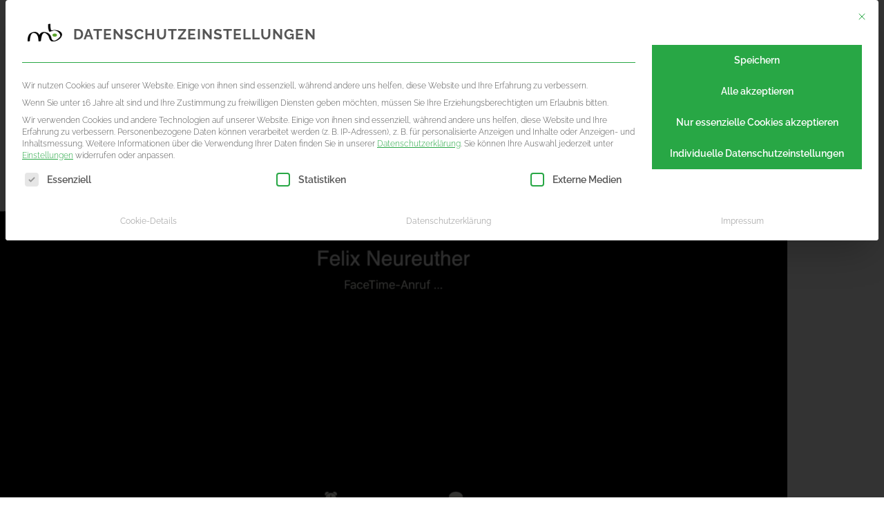

--- FILE ---
content_type: text/html; charset=UTF-8
request_url: https://matthias-baumgartner.de/tv-spot-produktion-fuer-topstar-mit-felix-neureuther/
body_size: 50798
content:
<!DOCTYPE html>
<html lang="de">
<head><meta charset="UTF-8"><script>if(navigator.userAgent.match(/MSIE|Internet Explorer/i)||navigator.userAgent.match(/Trident\/7\..*?rv:11/i)){var href=document.location.href;if(!href.match(/[?&]nowprocket/)){if(href.indexOf("?")==-1){if(href.indexOf("#")==-1){document.location.href=href+"?nowprocket=1"}else{document.location.href=href.replace("#","?nowprocket=1#")}}else{if(href.indexOf("#")==-1){document.location.href=href+"&nowprocket=1"}else{document.location.href=href.replace("#","&nowprocket=1#")}}}}</script><script>(()=>{class RocketLazyLoadScripts{constructor(){this.v="2.0.4",this.userEvents=["keydown","keyup","mousedown","mouseup","mousemove","mouseover","mouseout","touchmove","touchstart","touchend","touchcancel","wheel","click","dblclick","input"],this.attributeEvents=["onblur","onclick","oncontextmenu","ondblclick","onfocus","onmousedown","onmouseenter","onmouseleave","onmousemove","onmouseout","onmouseover","onmouseup","onmousewheel","onscroll","onsubmit"]}async t(){this.i(),this.o(),/iP(ad|hone)/.test(navigator.userAgent)&&this.h(),this.u(),this.l(this),this.m(),this.k(this),this.p(this),this._(),await Promise.all([this.R(),this.L()]),this.lastBreath=Date.now(),this.S(this),this.P(),this.D(),this.O(),this.M(),await this.C(this.delayedScripts.normal),await this.C(this.delayedScripts.defer),await this.C(this.delayedScripts.async),await this.T(),await this.F(),await this.j(),await this.A(),window.dispatchEvent(new Event("rocket-allScriptsLoaded")),this.everythingLoaded=!0,this.lastTouchEnd&&await new Promise(t=>setTimeout(t,500-Date.now()+this.lastTouchEnd)),this.I(),this.H(),this.U(),this.W()}i(){this.CSPIssue=sessionStorage.getItem("rocketCSPIssue"),document.addEventListener("securitypolicyviolation",t=>{this.CSPIssue||"script-src-elem"!==t.violatedDirective||"data"!==t.blockedURI||(this.CSPIssue=!0,sessionStorage.setItem("rocketCSPIssue",!0))},{isRocket:!0})}o(){window.addEventListener("pageshow",t=>{this.persisted=t.persisted,this.realWindowLoadedFired=!0},{isRocket:!0}),window.addEventListener("pagehide",()=>{this.onFirstUserAction=null},{isRocket:!0})}h(){let t;function e(e){t=e}window.addEventListener("touchstart",e,{isRocket:!0}),window.addEventListener("touchend",function i(o){o.changedTouches[0]&&t.changedTouches[0]&&Math.abs(o.changedTouches[0].pageX-t.changedTouches[0].pageX)<10&&Math.abs(o.changedTouches[0].pageY-t.changedTouches[0].pageY)<10&&o.timeStamp-t.timeStamp<200&&(window.removeEventListener("touchstart",e,{isRocket:!0}),window.removeEventListener("touchend",i,{isRocket:!0}),"INPUT"===o.target.tagName&&"text"===o.target.type||(o.target.dispatchEvent(new TouchEvent("touchend",{target:o.target,bubbles:!0})),o.target.dispatchEvent(new MouseEvent("mouseover",{target:o.target,bubbles:!0})),o.target.dispatchEvent(new PointerEvent("click",{target:o.target,bubbles:!0,cancelable:!0,detail:1,clientX:o.changedTouches[0].clientX,clientY:o.changedTouches[0].clientY})),event.preventDefault()))},{isRocket:!0})}q(t){this.userActionTriggered||("mousemove"!==t.type||this.firstMousemoveIgnored?"keyup"===t.type||"mouseover"===t.type||"mouseout"===t.type||(this.userActionTriggered=!0,this.onFirstUserAction&&this.onFirstUserAction()):this.firstMousemoveIgnored=!0),"click"===t.type&&t.preventDefault(),t.stopPropagation(),t.stopImmediatePropagation(),"touchstart"===this.lastEvent&&"touchend"===t.type&&(this.lastTouchEnd=Date.now()),"click"===t.type&&(this.lastTouchEnd=0),this.lastEvent=t.type,t.composedPath&&t.composedPath()[0].getRootNode()instanceof ShadowRoot&&(t.rocketTarget=t.composedPath()[0]),this.savedUserEvents.push(t)}u(){this.savedUserEvents=[],this.userEventHandler=this.q.bind(this),this.userEvents.forEach(t=>window.addEventListener(t,this.userEventHandler,{passive:!1,isRocket:!0})),document.addEventListener("visibilitychange",this.userEventHandler,{isRocket:!0})}U(){this.userEvents.forEach(t=>window.removeEventListener(t,this.userEventHandler,{passive:!1,isRocket:!0})),document.removeEventListener("visibilitychange",this.userEventHandler,{isRocket:!0}),this.savedUserEvents.forEach(t=>{(t.rocketTarget||t.target).dispatchEvent(new window[t.constructor.name](t.type,t))})}m(){const t="return false",e=Array.from(this.attributeEvents,t=>"data-rocket-"+t),i="["+this.attributeEvents.join("],[")+"]",o="[data-rocket-"+this.attributeEvents.join("],[data-rocket-")+"]",s=(e,i,o)=>{o&&o!==t&&(e.setAttribute("data-rocket-"+i,o),e["rocket"+i]=new Function("event",o),e.setAttribute(i,t))};new MutationObserver(t=>{for(const n of t)"attributes"===n.type&&(n.attributeName.startsWith("data-rocket-")||this.everythingLoaded?n.attributeName.startsWith("data-rocket-")&&this.everythingLoaded&&this.N(n.target,n.attributeName.substring(12)):s(n.target,n.attributeName,n.target.getAttribute(n.attributeName))),"childList"===n.type&&n.addedNodes.forEach(t=>{if(t.nodeType===Node.ELEMENT_NODE)if(this.everythingLoaded)for(const i of[t,...t.querySelectorAll(o)])for(const t of i.getAttributeNames())e.includes(t)&&this.N(i,t.substring(12));else for(const e of[t,...t.querySelectorAll(i)])for(const t of e.getAttributeNames())this.attributeEvents.includes(t)&&s(e,t,e.getAttribute(t))})}).observe(document,{subtree:!0,childList:!0,attributeFilter:[...this.attributeEvents,...e]})}I(){this.attributeEvents.forEach(t=>{document.querySelectorAll("[data-rocket-"+t+"]").forEach(e=>{this.N(e,t)})})}N(t,e){const i=t.getAttribute("data-rocket-"+e);i&&(t.setAttribute(e,i),t.removeAttribute("data-rocket-"+e))}k(t){Object.defineProperty(HTMLElement.prototype,"onclick",{get(){return this.rocketonclick||null},set(e){this.rocketonclick=e,this.setAttribute(t.everythingLoaded?"onclick":"data-rocket-onclick","this.rocketonclick(event)")}})}S(t){function e(e,i){let o=e[i];e[i]=null,Object.defineProperty(e,i,{get:()=>o,set(s){t.everythingLoaded?o=s:e["rocket"+i]=o=s}})}e(document,"onreadystatechange"),e(window,"onload"),e(window,"onpageshow");try{Object.defineProperty(document,"readyState",{get:()=>t.rocketReadyState,set(e){t.rocketReadyState=e},configurable:!0}),document.readyState="loading"}catch(t){console.log("WPRocket DJE readyState conflict, bypassing")}}l(t){this.originalAddEventListener=EventTarget.prototype.addEventListener,this.originalRemoveEventListener=EventTarget.prototype.removeEventListener,this.savedEventListeners=[],EventTarget.prototype.addEventListener=function(e,i,o){o&&o.isRocket||!t.B(e,this)&&!t.userEvents.includes(e)||t.B(e,this)&&!t.userActionTriggered||e.startsWith("rocket-")||t.everythingLoaded?t.originalAddEventListener.call(this,e,i,o):(t.savedEventListeners.push({target:this,remove:!1,type:e,func:i,options:o}),"mouseenter"!==e&&"mouseleave"!==e||t.originalAddEventListener.call(this,e,t.savedUserEvents.push,o))},EventTarget.prototype.removeEventListener=function(e,i,o){o&&o.isRocket||!t.B(e,this)&&!t.userEvents.includes(e)||t.B(e,this)&&!t.userActionTriggered||e.startsWith("rocket-")||t.everythingLoaded?t.originalRemoveEventListener.call(this,e,i,o):t.savedEventListeners.push({target:this,remove:!0,type:e,func:i,options:o})}}J(t,e){this.savedEventListeners=this.savedEventListeners.filter(i=>{let o=i.type,s=i.target||window;return e!==o||t!==s||(this.B(o,s)&&(i.type="rocket-"+o),this.$(i),!1)})}H(){EventTarget.prototype.addEventListener=this.originalAddEventListener,EventTarget.prototype.removeEventListener=this.originalRemoveEventListener,this.savedEventListeners.forEach(t=>this.$(t))}$(t){t.remove?this.originalRemoveEventListener.call(t.target,t.type,t.func,t.options):this.originalAddEventListener.call(t.target,t.type,t.func,t.options)}p(t){let e;function i(e){return t.everythingLoaded?e:e.split(" ").map(t=>"load"===t||t.startsWith("load.")?"rocket-jquery-load":t).join(" ")}function o(o){function s(e){const s=o.fn[e];o.fn[e]=o.fn.init.prototype[e]=function(){return this[0]===window&&t.userActionTriggered&&("string"==typeof arguments[0]||arguments[0]instanceof String?arguments[0]=i(arguments[0]):"object"==typeof arguments[0]&&Object.keys(arguments[0]).forEach(t=>{const e=arguments[0][t];delete arguments[0][t],arguments[0][i(t)]=e})),s.apply(this,arguments),this}}if(o&&o.fn&&!t.allJQueries.includes(o)){const e={DOMContentLoaded:[],"rocket-DOMContentLoaded":[]};for(const t in e)document.addEventListener(t,()=>{e[t].forEach(t=>t())},{isRocket:!0});o.fn.ready=o.fn.init.prototype.ready=function(i){function s(){parseInt(o.fn.jquery)>2?setTimeout(()=>i.bind(document)(o)):i.bind(document)(o)}return"function"==typeof i&&(t.realDomReadyFired?!t.userActionTriggered||t.fauxDomReadyFired?s():e["rocket-DOMContentLoaded"].push(s):e.DOMContentLoaded.push(s)),o([])},s("on"),s("one"),s("off"),t.allJQueries.push(o)}e=o}t.allJQueries=[],o(window.jQuery),Object.defineProperty(window,"jQuery",{get:()=>e,set(t){o(t)}})}P(){const t=new Map;document.write=document.writeln=function(e){const i=document.currentScript,o=document.createRange(),s=i.parentElement;let n=t.get(i);void 0===n&&(n=i.nextSibling,t.set(i,n));const c=document.createDocumentFragment();o.setStart(c,0),c.appendChild(o.createContextualFragment(e)),s.insertBefore(c,n)}}async R(){return new Promise(t=>{this.userActionTriggered?t():this.onFirstUserAction=t})}async L(){return new Promise(t=>{document.addEventListener("DOMContentLoaded",()=>{this.realDomReadyFired=!0,t()},{isRocket:!0})})}async j(){return this.realWindowLoadedFired?Promise.resolve():new Promise(t=>{window.addEventListener("load",t,{isRocket:!0})})}M(){this.pendingScripts=[];this.scriptsMutationObserver=new MutationObserver(t=>{for(const e of t)e.addedNodes.forEach(t=>{"SCRIPT"!==t.tagName||t.noModule||t.isWPRocket||this.pendingScripts.push({script:t,promise:new Promise(e=>{const i=()=>{const i=this.pendingScripts.findIndex(e=>e.script===t);i>=0&&this.pendingScripts.splice(i,1),e()};t.addEventListener("load",i,{isRocket:!0}),t.addEventListener("error",i,{isRocket:!0}),setTimeout(i,1e3)})})})}),this.scriptsMutationObserver.observe(document,{childList:!0,subtree:!0})}async F(){await this.X(),this.pendingScripts.length?(await this.pendingScripts[0].promise,await this.F()):this.scriptsMutationObserver.disconnect()}D(){this.delayedScripts={normal:[],async:[],defer:[]},document.querySelectorAll("script[type$=rocketlazyloadscript]").forEach(t=>{t.hasAttribute("data-rocket-src")?t.hasAttribute("async")&&!1!==t.async?this.delayedScripts.async.push(t):t.hasAttribute("defer")&&!1!==t.defer||"module"===t.getAttribute("data-rocket-type")?this.delayedScripts.defer.push(t):this.delayedScripts.normal.push(t):this.delayedScripts.normal.push(t)})}async _(){await this.L();let t=[];document.querySelectorAll("script[type$=rocketlazyloadscript][data-rocket-src]").forEach(e=>{let i=e.getAttribute("data-rocket-src");if(i&&!i.startsWith("data:")){i.startsWith("//")&&(i=location.protocol+i);try{const o=new URL(i).origin;o!==location.origin&&t.push({src:o,crossOrigin:e.crossOrigin||"module"===e.getAttribute("data-rocket-type")})}catch(t){}}}),t=[...new Map(t.map(t=>[JSON.stringify(t),t])).values()],this.Y(t,"preconnect")}async G(t){if(await this.K(),!0!==t.noModule||!("noModule"in HTMLScriptElement.prototype))return new Promise(e=>{let i;function o(){(i||t).setAttribute("data-rocket-status","executed"),e()}try{if(navigator.userAgent.includes("Firefox/")||""===navigator.vendor||this.CSPIssue)i=document.createElement("script"),[...t.attributes].forEach(t=>{let e=t.nodeName;"type"!==e&&("data-rocket-type"===e&&(e="type"),"data-rocket-src"===e&&(e="src"),i.setAttribute(e,t.nodeValue))}),t.text&&(i.text=t.text),t.nonce&&(i.nonce=t.nonce),i.hasAttribute("src")?(i.addEventListener("load",o,{isRocket:!0}),i.addEventListener("error",()=>{i.setAttribute("data-rocket-status","failed-network"),e()},{isRocket:!0}),setTimeout(()=>{i.isConnected||e()},1)):(i.text=t.text,o()),i.isWPRocket=!0,t.parentNode.replaceChild(i,t);else{const i=t.getAttribute("data-rocket-type"),s=t.getAttribute("data-rocket-src");i?(t.type=i,t.removeAttribute("data-rocket-type")):t.removeAttribute("type"),t.addEventListener("load",o,{isRocket:!0}),t.addEventListener("error",i=>{this.CSPIssue&&i.target.src.startsWith("data:")?(console.log("WPRocket: CSP fallback activated"),t.removeAttribute("src"),this.G(t).then(e)):(t.setAttribute("data-rocket-status","failed-network"),e())},{isRocket:!0}),s?(t.fetchPriority="high",t.removeAttribute("data-rocket-src"),t.src=s):t.src="data:text/javascript;base64,"+window.btoa(unescape(encodeURIComponent(t.text)))}}catch(i){t.setAttribute("data-rocket-status","failed-transform"),e()}});t.setAttribute("data-rocket-status","skipped")}async C(t){const e=t.shift();return e?(e.isConnected&&await this.G(e),this.C(t)):Promise.resolve()}O(){this.Y([...this.delayedScripts.normal,...this.delayedScripts.defer,...this.delayedScripts.async],"preload")}Y(t,e){this.trash=this.trash||[];let i=!0;var o=document.createDocumentFragment();t.forEach(t=>{const s=t.getAttribute&&t.getAttribute("data-rocket-src")||t.src;if(s&&!s.startsWith("data:")){const n=document.createElement("link");n.href=s,n.rel=e,"preconnect"!==e&&(n.as="script",n.fetchPriority=i?"high":"low"),t.getAttribute&&"module"===t.getAttribute("data-rocket-type")&&(n.crossOrigin=!0),t.crossOrigin&&(n.crossOrigin=t.crossOrigin),t.integrity&&(n.integrity=t.integrity),t.nonce&&(n.nonce=t.nonce),o.appendChild(n),this.trash.push(n),i=!1}}),document.head.appendChild(o)}W(){this.trash.forEach(t=>t.remove())}async T(){try{document.readyState="interactive"}catch(t){}this.fauxDomReadyFired=!0;try{await this.K(),this.J(document,"readystatechange"),document.dispatchEvent(new Event("rocket-readystatechange")),await this.K(),document.rocketonreadystatechange&&document.rocketonreadystatechange(),await this.K(),this.J(document,"DOMContentLoaded"),document.dispatchEvent(new Event("rocket-DOMContentLoaded")),await this.K(),this.J(window,"DOMContentLoaded"),window.dispatchEvent(new Event("rocket-DOMContentLoaded"))}catch(t){console.error(t)}}async A(){try{document.readyState="complete"}catch(t){}try{await this.K(),this.J(document,"readystatechange"),document.dispatchEvent(new Event("rocket-readystatechange")),await this.K(),document.rocketonreadystatechange&&document.rocketonreadystatechange(),await this.K(),this.J(window,"load"),window.dispatchEvent(new Event("rocket-load")),await this.K(),window.rocketonload&&window.rocketonload(),await this.K(),this.allJQueries.forEach(t=>t(window).trigger("rocket-jquery-load")),await this.K(),this.J(window,"pageshow");const t=new Event("rocket-pageshow");t.persisted=this.persisted,window.dispatchEvent(t),await this.K(),window.rocketonpageshow&&window.rocketonpageshow({persisted:this.persisted})}catch(t){console.error(t)}}async K(){Date.now()-this.lastBreath>45&&(await this.X(),this.lastBreath=Date.now())}async X(){return document.hidden?new Promise(t=>setTimeout(t)):new Promise(t=>requestAnimationFrame(t))}B(t,e){return e===document&&"readystatechange"===t||(e===document&&"DOMContentLoaded"===t||(e===window&&"DOMContentLoaded"===t||(e===window&&"load"===t||e===window&&"pageshow"===t)))}static run(){(new RocketLazyLoadScripts).t()}}RocketLazyLoadScripts.run()})();</script>
	
	<meta name="viewport" content="width=device-width, initial-scale=1.0, viewport-fit=cover" />		<meta name='robots' content='index, follow, max-image-preview:large, max-snippet:-1, max-video-preview:-1' />

	<!-- This site is optimized with the Yoast SEO plugin v26.7 - https://yoast.com/wordpress/plugins/seo/ -->
	<title>TV SPOT PRODUKTION FÜR TOPSTAR MIT FELIX NEUREUTHER -</title>
	<meta name="description" content="Hintergründe zur TV Spot Produktion für Topstar mit Felix Neureuther von Matthias Baumgartner Produktions GmbH bei Augsburg." />
	<link rel="canonical" href="https://matthias-baumgartner.de/tv-spot-produktion-fuer-topstar-mit-felix-neureuther/" />
	<meta property="og:locale" content="de_DE" />
	<meta property="og:type" content="article" />
	<meta property="og:title" content="TV SPOT PRODUKTION FÜR TOPSTAR MIT FELIX NEUREUTHER -" />
	<meta property="og:description" content="Hintergründe zur TV Spot Produktion für Topstar mit Felix Neureuther von Matthias Baumgartner Produktions GmbH bei Augsburg." />
	<meta property="og:url" content="https://matthias-baumgartner.de/tv-spot-produktion-fuer-topstar-mit-felix-neureuther/" />
	<meta property="og:site_name" content="Werbefotografie &amp; Filmproduktion Baumgartner" />
	<meta property="article:published_time" content="2020-12-02T07:41:36+00:00" />
	<meta property="article:modified_time" content="2022-04-25T08:19:51+00:00" />
	<meta property="og:image" content="https://matthias-baumgartner.de/wp-content/uploads/2020/12/TV-Spot-Produktion-mit-Felix-Neureuther.png" />
	<meta property="og:image:width" content="2534" />
	<meta property="og:image:height" content="1332" />
	<meta property="og:image:type" content="image/png" />
	<meta name="author" content="Philomena" />
	<meta name="twitter:card" content="summary_large_image" />
	<meta name="twitter:label1" content="Verfasst von" />
	<meta name="twitter:data1" content="Philomena" />
	<meta name="twitter:label2" content="Geschätzte Lesezeit" />
	<meta name="twitter:data2" content="2 Minuten" />
	<script type="application/ld+json" class="yoast-schema-graph">{"@context":"https://schema.org","@graph":[{"@type":"Article","@id":"https://matthias-baumgartner.de/tv-spot-produktion-fuer-topstar-mit-felix-neureuther/#article","isPartOf":{"@id":"https://matthias-baumgartner.de/tv-spot-produktion-fuer-topstar-mit-felix-neureuther/"},"author":{"name":"Philomena","@id":"https://matthias-baumgartner.de/#/schema/person/e768d6c9338e013b01260062d6bc4040"},"headline":"TV SPOT PRODUKTION FÜR TOPSTAR MIT FELIX NEUREUTHER","datePublished":"2020-12-02T07:41:36+00:00","dateModified":"2022-04-25T08:19:51+00:00","mainEntityOfPage":{"@id":"https://matthias-baumgartner.de/tv-spot-produktion-fuer-topstar-mit-felix-neureuther/"},"wordCount":508,"commentCount":0,"image":{"@id":"https://matthias-baumgartner.de/tv-spot-produktion-fuer-topstar-mit-felix-neureuther/#primaryimage"},"thumbnailUrl":"https://matthias-baumgartner.de/wp-content/uploads/2020/12/TV-Spot-Produktion-mit-Felix-Neureuther.png","keywords":["Augsburg","Felix Neureuther","Kleinaitingen","Langenneufnach","Matthias Baumgartner Videofotografie","München","Sasha Rossmann","Sitness","Topstar","TV Commercial","TV Spot Produktion","TVC","Videoproduktion","Werbespot"],"articleSection":["Corporate","Filmproduktion","Fotografie","Handel &amp; Dienstleistung","Werbespot"],"inLanguage":"de","potentialAction":[{"@type":"CommentAction","name":"Comment","target":["https://matthias-baumgartner.de/tv-spot-produktion-fuer-topstar-mit-felix-neureuther/#respond"]}]},{"@type":"WebPage","@id":"https://matthias-baumgartner.de/tv-spot-produktion-fuer-topstar-mit-felix-neureuther/","url":"https://matthias-baumgartner.de/tv-spot-produktion-fuer-topstar-mit-felix-neureuther/","name":"TV SPOT PRODUKTION FÜR TOPSTAR MIT FELIX NEUREUTHER -","isPartOf":{"@id":"https://matthias-baumgartner.de/#website"},"primaryImageOfPage":{"@id":"https://matthias-baumgartner.de/tv-spot-produktion-fuer-topstar-mit-felix-neureuther/#primaryimage"},"image":{"@id":"https://matthias-baumgartner.de/tv-spot-produktion-fuer-topstar-mit-felix-neureuther/#primaryimage"},"thumbnailUrl":"https://matthias-baumgartner.de/wp-content/uploads/2020/12/TV-Spot-Produktion-mit-Felix-Neureuther.png","datePublished":"2020-12-02T07:41:36+00:00","dateModified":"2022-04-25T08:19:51+00:00","author":{"@id":"https://matthias-baumgartner.de/#/schema/person/e768d6c9338e013b01260062d6bc4040"},"description":"Hintergründe zur TV Spot Produktion für Topstar mit Felix Neureuther von Matthias Baumgartner Produktions GmbH bei Augsburg.","breadcrumb":{"@id":"https://matthias-baumgartner.de/tv-spot-produktion-fuer-topstar-mit-felix-neureuther/#breadcrumb"},"inLanguage":"de","potentialAction":[{"@type":"ReadAction","target":["https://matthias-baumgartner.de/tv-spot-produktion-fuer-topstar-mit-felix-neureuther/"]}]},{"@type":"ImageObject","inLanguage":"de","@id":"https://matthias-baumgartner.de/tv-spot-produktion-fuer-topstar-mit-felix-neureuther/#primaryimage","url":"https://matthias-baumgartner.de/wp-content/uploads/2020/12/TV-Spot-Produktion-mit-Felix-Neureuther.png","contentUrl":"https://matthias-baumgartner.de/wp-content/uploads/2020/12/TV-Spot-Produktion-mit-Felix-Neureuther.png","width":2534,"height":1332,"caption":"Face Time Anruf von Felix Neureuther im aktuellen TV Spot von Topstar"},{"@type":"BreadcrumbList","@id":"https://matthias-baumgartner.de/tv-spot-produktion-fuer-topstar-mit-felix-neureuther/#breadcrumb","itemListElement":[{"@type":"ListItem","position":1,"name":"Startseite","item":"https://matthias-baumgartner.de/"},{"@type":"ListItem","position":2,"name":"TV SPOT PRODUKTION FÜR TOPSTAR MIT FELIX NEUREUTHER"}]},{"@type":"WebSite","@id":"https://matthias-baumgartner.de/#website","url":"https://matthias-baumgartner.de/","name":"Werbefotografie &amp; Filmproduktion Baumgartner","description":"Studio Matthias Baumgartner","potentialAction":[{"@type":"SearchAction","target":{"@type":"EntryPoint","urlTemplate":"https://matthias-baumgartner.de/?s={search_term_string}"},"query-input":{"@type":"PropertyValueSpecification","valueRequired":true,"valueName":"search_term_string"}}],"inLanguage":"de"},{"@type":"Person","@id":"https://matthias-baumgartner.de/#/schema/person/e768d6c9338e013b01260062d6bc4040","name":"Philomena","url":"https://matthias-baumgartner.de/author/philomena/"}]}</script>
	<!-- / Yoast SEO plugin. -->




<link rel="alternate" type="application/rss+xml" title="Werbefotografie &amp; Filmproduktion Baumgartner &raquo; Feed" href="https://matthias-baumgartner.de/feed/" />
<link rel="alternate" type="application/rss+xml" title="Werbefotografie &amp; Filmproduktion Baumgartner &raquo; Kommentar-Feed" href="https://matthias-baumgartner.de/comments/feed/" />
<link rel="alternate" type="application/rss+xml" title="Werbefotografie &amp; Filmproduktion Baumgartner &raquo; TV SPOT PRODUKTION FÜR TOPSTAR MIT FELIX NEUREUTHER-Kommentar-Feed" href="https://matthias-baumgartner.de/tv-spot-produktion-fuer-topstar-mit-felix-neureuther/feed/" />
<link rel="alternate" title="oEmbed (JSON)" type="application/json+oembed" href="https://matthias-baumgartner.de/wp-json/oembed/1.0/embed?url=https%3A%2F%2Fmatthias-baumgartner.de%2Ftv-spot-produktion-fuer-topstar-mit-felix-neureuther%2F" />
<link rel="alternate" title="oEmbed (XML)" type="text/xml+oembed" href="https://matthias-baumgartner.de/wp-json/oembed/1.0/embed?url=https%3A%2F%2Fmatthias-baumgartner.de%2Ftv-spot-produktion-fuer-topstar-mit-felix-neureuther%2F&#038;format=xml" />
		<!-- This site uses the Google Analytics by MonsterInsights plugin v9.11.1 - Using Analytics tracking - https://www.monsterinsights.com/ -->
							<script data-borlabs-cookie-script-blocker-id='gtm-blocker' data-borlabs-cookie-script-blocker-src="//www.googletagmanager.com/gtag/js?id=G-Z45XVL5HT3"  data-cfasync="false" data-wpfc-render="false" type="text/template"></script>
			<script data-borlabs-cookie-script-blocker-id='gtm-blocker' data-cfasync="false" data-wpfc-render="false" type="text/template">
				var mi_version = '9.11.1';
				var mi_track_user = true;
				var mi_no_track_reason = '';
								var MonsterInsightsDefaultLocations = {"page_location":"https:\/\/matthias-baumgartner.de\/tv-spot-produktion-fuer-topstar-mit-felix-neureuther\/"};
								if ( typeof MonsterInsightsPrivacyGuardFilter === 'function' ) {
					var MonsterInsightsLocations = (typeof MonsterInsightsExcludeQuery === 'object') ? MonsterInsightsPrivacyGuardFilter( MonsterInsightsExcludeQuery ) : MonsterInsightsPrivacyGuardFilter( MonsterInsightsDefaultLocations );
				} else {
					var MonsterInsightsLocations = (typeof MonsterInsightsExcludeQuery === 'object') ? MonsterInsightsExcludeQuery : MonsterInsightsDefaultLocations;
				}

								var disableStrs = [
										'ga-disable-G-Z45XVL5HT3',
									];

				/* Function to detect opted out users */
				function __gtagTrackerIsOptedOut() {
					for (var index = 0; index < disableStrs.length; index++) {
						if (document.cookie.indexOf(disableStrs[index] + '=true') > -1) {
							return true;
						}
					}

					return false;
				}

				/* Disable tracking if the opt-out cookie exists. */
				if (__gtagTrackerIsOptedOut()) {
					for (var index = 0; index < disableStrs.length; index++) {
						window[disableStrs[index]] = true;
					}
				}

				/* Opt-out function */
				function __gtagTrackerOptout() {
					for (var index = 0; index < disableStrs.length; index++) {
						document.cookie = disableStrs[index] + '=true; expires=Thu, 31 Dec 2099 23:59:59 UTC; path=/';
						window[disableStrs[index]] = true;
					}
				}

				if ('undefined' === typeof gaOptout) {
					function gaOptout() {
						__gtagTrackerOptout();
					}
				}
								window.dataLayer = window.dataLayer || [];

				window.MonsterInsightsDualTracker = {
					helpers: {},
					trackers: {},
				};
				if (mi_track_user) {
					function __gtagDataLayer() {
						dataLayer.push(arguments);
					}

					function __gtagTracker(type, name, parameters) {
						if (!parameters) {
							parameters = {};
						}

						if (parameters.send_to) {
							__gtagDataLayer.apply(null, arguments);
							return;
						}

						if (type === 'event') {
														parameters.send_to = monsterinsights_frontend.v4_id;
							var hookName = name;
							if (typeof parameters['event_category'] !== 'undefined') {
								hookName = parameters['event_category'] + ':' + name;
							}

							if (typeof MonsterInsightsDualTracker.trackers[hookName] !== 'undefined') {
								MonsterInsightsDualTracker.trackers[hookName](parameters);
							} else {
								__gtagDataLayer('event', name, parameters);
							}
							
						} else {
							__gtagDataLayer.apply(null, arguments);
						}
					}

					__gtagTracker('js', new Date());
					__gtagTracker('set', {
						'developer_id.dZGIzZG': true,
											});
					if ( MonsterInsightsLocations.page_location ) {
						__gtagTracker('set', MonsterInsightsLocations);
					}
										__gtagTracker('config', 'G-Z45XVL5HT3', {"forceSSL":"true","link_attribution":"true"} );
										window.gtag = __gtagTracker;										(function () {
						/* https://developers.google.com/analytics/devguides/collection/analyticsjs/ */
						/* ga and __gaTracker compatibility shim. */
						var noopfn = function () {
							return null;
						};
						var newtracker = function () {
							return new Tracker();
						};
						var Tracker = function () {
							return null;
						};
						var p = Tracker.prototype;
						p.get = noopfn;
						p.set = noopfn;
						p.send = function () {
							var args = Array.prototype.slice.call(arguments);
							args.unshift('send');
							__gaTracker.apply(null, args);
						};
						var __gaTracker = function () {
							var len = arguments.length;
							if (len === 0) {
								return;
							}
							var f = arguments[len - 1];
							if (typeof f !== 'object' || f === null || typeof f.hitCallback !== 'function') {
								if ('send' === arguments[0]) {
									var hitConverted, hitObject = false, action;
									if ('event' === arguments[1]) {
										if ('undefined' !== typeof arguments[3]) {
											hitObject = {
												'eventAction': arguments[3],
												'eventCategory': arguments[2],
												'eventLabel': arguments[4],
												'value': arguments[5] ? arguments[5] : 1,
											}
										}
									}
									if ('pageview' === arguments[1]) {
										if ('undefined' !== typeof arguments[2]) {
											hitObject = {
												'eventAction': 'page_view',
												'page_path': arguments[2],
											}
										}
									}
									if (typeof arguments[2] === 'object') {
										hitObject = arguments[2];
									}
									if (typeof arguments[5] === 'object') {
										Object.assign(hitObject, arguments[5]);
									}
									if ('undefined' !== typeof arguments[1].hitType) {
										hitObject = arguments[1];
										if ('pageview' === hitObject.hitType) {
											hitObject.eventAction = 'page_view';
										}
									}
									if (hitObject) {
										action = 'timing' === arguments[1].hitType ? 'timing_complete' : hitObject.eventAction;
										hitConverted = mapArgs(hitObject);
										__gtagTracker('event', action, hitConverted);
									}
								}
								return;
							}

							function mapArgs(args) {
								var arg, hit = {};
								var gaMap = {
									'eventCategory': 'event_category',
									'eventAction': 'event_action',
									'eventLabel': 'event_label',
									'eventValue': 'event_value',
									'nonInteraction': 'non_interaction',
									'timingCategory': 'event_category',
									'timingVar': 'name',
									'timingValue': 'value',
									'timingLabel': 'event_label',
									'page': 'page_path',
									'location': 'page_location',
									'title': 'page_title',
									'referrer' : 'page_referrer',
								};
								for (arg in args) {
																		if (!(!args.hasOwnProperty(arg) || !gaMap.hasOwnProperty(arg))) {
										hit[gaMap[arg]] = args[arg];
									} else {
										hit[arg] = args[arg];
									}
								}
								return hit;
							}

							try {
								f.hitCallback();
							} catch (ex) {
							}
						};
						__gaTracker.create = newtracker;
						__gaTracker.getByName = newtracker;
						__gaTracker.getAll = function () {
							return [];
						};
						__gaTracker.remove = noopfn;
						__gaTracker.loaded = true;
						window['__gaTracker'] = __gaTracker;
					})();
									} else {
										console.log("");
					(function () {
						function __gtagTracker() {
							return null;
						}

						window['__gtagTracker'] = __gtagTracker;
						window['gtag'] = __gtagTracker;
					})();
									}
			</script>
							<!-- / Google Analytics by MonsterInsights -->
		<style id='wp-img-auto-sizes-contain-inline-css' type='text/css'>
img:is([sizes=auto i],[sizes^="auto," i]){contain-intrinsic-size:3000px 1500px}
/*# sourceURL=wp-img-auto-sizes-contain-inline-css */
</style>
<link data-minify="1" rel='stylesheet' id='poll-maker-ays-admin-css' href='https://matthias-baumgartner.de/wp-content/cache/background-css/1/matthias-baumgartner.de/wp-content/cache/min/1/wp-content/plugins/poll-maker/admin/css/admin.css?ver=1768440613&wpr_t=1768586209' type='text/css' media='all' />
<style id='wp-emoji-styles-inline-css' type='text/css'>

	img.wp-smiley, img.emoji {
		display: inline !important;
		border: none !important;
		box-shadow: none !important;
		height: 1em !important;
		width: 1em !important;
		margin: 0 0.07em !important;
		vertical-align: -0.1em !important;
		background: none !important;
		padding: 0 !important;
	}
/*# sourceURL=wp-emoji-styles-inline-css */
</style>
<link rel='stylesheet' id='wp-block-library-css' href='https://matthias-baumgartner.de/wp-includes/css/dist/block-library/style.min.css?ver=6.9' type='text/css' media='all' />
<style id='classic-theme-styles-inline-css' type='text/css'>
/*! This file is auto-generated */
.wp-block-button__link{color:#fff;background-color:#32373c;border-radius:9999px;box-shadow:none;text-decoration:none;padding:calc(.667em + 2px) calc(1.333em + 2px);font-size:1.125em}.wp-block-file__button{background:#32373c;color:#fff;text-decoration:none}
/*# sourceURL=/wp-includes/css/classic-themes.min.css */
</style>
<style id='safe-svg-svg-icon-style-inline-css' type='text/css'>
.safe-svg-cover{text-align:center}.safe-svg-cover .safe-svg-inside{display:inline-block;max-width:100%}.safe-svg-cover svg{fill:currentColor;height:100%;max-height:100%;max-width:100%;width:100%}

/*# sourceURL=https://matthias-baumgartner.de/wp-content/plugins/safe-svg/dist/safe-svg-block-frontend.css */
</style>
<style id='global-styles-inline-css' type='text/css'>
:root{--wp--preset--aspect-ratio--square: 1;--wp--preset--aspect-ratio--4-3: 4/3;--wp--preset--aspect-ratio--3-4: 3/4;--wp--preset--aspect-ratio--3-2: 3/2;--wp--preset--aspect-ratio--2-3: 2/3;--wp--preset--aspect-ratio--16-9: 16/9;--wp--preset--aspect-ratio--9-16: 9/16;--wp--preset--color--black: #000000;--wp--preset--color--cyan-bluish-gray: #abb8c3;--wp--preset--color--white: #ffffff;--wp--preset--color--pale-pink: #f78da7;--wp--preset--color--vivid-red: #cf2e2e;--wp--preset--color--luminous-vivid-orange: #ff6900;--wp--preset--color--luminous-vivid-amber: #fcb900;--wp--preset--color--light-green-cyan: #7bdcb5;--wp--preset--color--vivid-green-cyan: #00d084;--wp--preset--color--pale-cyan-blue: #8ed1fc;--wp--preset--color--vivid-cyan-blue: #0693e3;--wp--preset--color--vivid-purple: #9b51e0;--wp--preset--gradient--vivid-cyan-blue-to-vivid-purple: linear-gradient(135deg,rgb(6,147,227) 0%,rgb(155,81,224) 100%);--wp--preset--gradient--light-green-cyan-to-vivid-green-cyan: linear-gradient(135deg,rgb(122,220,180) 0%,rgb(0,208,130) 100%);--wp--preset--gradient--luminous-vivid-amber-to-luminous-vivid-orange: linear-gradient(135deg,rgb(252,185,0) 0%,rgb(255,105,0) 100%);--wp--preset--gradient--luminous-vivid-orange-to-vivid-red: linear-gradient(135deg,rgb(255,105,0) 0%,rgb(207,46,46) 100%);--wp--preset--gradient--very-light-gray-to-cyan-bluish-gray: linear-gradient(135deg,rgb(238,238,238) 0%,rgb(169,184,195) 100%);--wp--preset--gradient--cool-to-warm-spectrum: linear-gradient(135deg,rgb(74,234,220) 0%,rgb(151,120,209) 20%,rgb(207,42,186) 40%,rgb(238,44,130) 60%,rgb(251,105,98) 80%,rgb(254,248,76) 100%);--wp--preset--gradient--blush-light-purple: linear-gradient(135deg,rgb(255,206,236) 0%,rgb(152,150,240) 100%);--wp--preset--gradient--blush-bordeaux: linear-gradient(135deg,rgb(254,205,165) 0%,rgb(254,45,45) 50%,rgb(107,0,62) 100%);--wp--preset--gradient--luminous-dusk: linear-gradient(135deg,rgb(255,203,112) 0%,rgb(199,81,192) 50%,rgb(65,88,208) 100%);--wp--preset--gradient--pale-ocean: linear-gradient(135deg,rgb(255,245,203) 0%,rgb(182,227,212) 50%,rgb(51,167,181) 100%);--wp--preset--gradient--electric-grass: linear-gradient(135deg,rgb(202,248,128) 0%,rgb(113,206,126) 100%);--wp--preset--gradient--midnight: linear-gradient(135deg,rgb(2,3,129) 0%,rgb(40,116,252) 100%);--wp--preset--font-size--small: 13px;--wp--preset--font-size--medium: 20px;--wp--preset--font-size--large: 36px;--wp--preset--font-size--x-large: 42px;--wp--preset--spacing--20: 0.44rem;--wp--preset--spacing--30: 0.67rem;--wp--preset--spacing--40: 1rem;--wp--preset--spacing--50: 1.5rem;--wp--preset--spacing--60: 2.25rem;--wp--preset--spacing--70: 3.38rem;--wp--preset--spacing--80: 5.06rem;--wp--preset--shadow--natural: 6px 6px 9px rgba(0, 0, 0, 0.2);--wp--preset--shadow--deep: 12px 12px 50px rgba(0, 0, 0, 0.4);--wp--preset--shadow--sharp: 6px 6px 0px rgba(0, 0, 0, 0.2);--wp--preset--shadow--outlined: 6px 6px 0px -3px rgb(255, 255, 255), 6px 6px rgb(0, 0, 0);--wp--preset--shadow--crisp: 6px 6px 0px rgb(0, 0, 0);}:where(.is-layout-flex){gap: 0.5em;}:where(.is-layout-grid){gap: 0.5em;}body .is-layout-flex{display: flex;}.is-layout-flex{flex-wrap: wrap;align-items: center;}.is-layout-flex > :is(*, div){margin: 0;}body .is-layout-grid{display: grid;}.is-layout-grid > :is(*, div){margin: 0;}:where(.wp-block-columns.is-layout-flex){gap: 2em;}:where(.wp-block-columns.is-layout-grid){gap: 2em;}:where(.wp-block-post-template.is-layout-flex){gap: 1.25em;}:where(.wp-block-post-template.is-layout-grid){gap: 1.25em;}.has-black-color{color: var(--wp--preset--color--black) !important;}.has-cyan-bluish-gray-color{color: var(--wp--preset--color--cyan-bluish-gray) !important;}.has-white-color{color: var(--wp--preset--color--white) !important;}.has-pale-pink-color{color: var(--wp--preset--color--pale-pink) !important;}.has-vivid-red-color{color: var(--wp--preset--color--vivid-red) !important;}.has-luminous-vivid-orange-color{color: var(--wp--preset--color--luminous-vivid-orange) !important;}.has-luminous-vivid-amber-color{color: var(--wp--preset--color--luminous-vivid-amber) !important;}.has-light-green-cyan-color{color: var(--wp--preset--color--light-green-cyan) !important;}.has-vivid-green-cyan-color{color: var(--wp--preset--color--vivid-green-cyan) !important;}.has-pale-cyan-blue-color{color: var(--wp--preset--color--pale-cyan-blue) !important;}.has-vivid-cyan-blue-color{color: var(--wp--preset--color--vivid-cyan-blue) !important;}.has-vivid-purple-color{color: var(--wp--preset--color--vivid-purple) !important;}.has-black-background-color{background-color: var(--wp--preset--color--black) !important;}.has-cyan-bluish-gray-background-color{background-color: var(--wp--preset--color--cyan-bluish-gray) !important;}.has-white-background-color{background-color: var(--wp--preset--color--white) !important;}.has-pale-pink-background-color{background-color: var(--wp--preset--color--pale-pink) !important;}.has-vivid-red-background-color{background-color: var(--wp--preset--color--vivid-red) !important;}.has-luminous-vivid-orange-background-color{background-color: var(--wp--preset--color--luminous-vivid-orange) !important;}.has-luminous-vivid-amber-background-color{background-color: var(--wp--preset--color--luminous-vivid-amber) !important;}.has-light-green-cyan-background-color{background-color: var(--wp--preset--color--light-green-cyan) !important;}.has-vivid-green-cyan-background-color{background-color: var(--wp--preset--color--vivid-green-cyan) !important;}.has-pale-cyan-blue-background-color{background-color: var(--wp--preset--color--pale-cyan-blue) !important;}.has-vivid-cyan-blue-background-color{background-color: var(--wp--preset--color--vivid-cyan-blue) !important;}.has-vivid-purple-background-color{background-color: var(--wp--preset--color--vivid-purple) !important;}.has-black-border-color{border-color: var(--wp--preset--color--black) !important;}.has-cyan-bluish-gray-border-color{border-color: var(--wp--preset--color--cyan-bluish-gray) !important;}.has-white-border-color{border-color: var(--wp--preset--color--white) !important;}.has-pale-pink-border-color{border-color: var(--wp--preset--color--pale-pink) !important;}.has-vivid-red-border-color{border-color: var(--wp--preset--color--vivid-red) !important;}.has-luminous-vivid-orange-border-color{border-color: var(--wp--preset--color--luminous-vivid-orange) !important;}.has-luminous-vivid-amber-border-color{border-color: var(--wp--preset--color--luminous-vivid-amber) !important;}.has-light-green-cyan-border-color{border-color: var(--wp--preset--color--light-green-cyan) !important;}.has-vivid-green-cyan-border-color{border-color: var(--wp--preset--color--vivid-green-cyan) !important;}.has-pale-cyan-blue-border-color{border-color: var(--wp--preset--color--pale-cyan-blue) !important;}.has-vivid-cyan-blue-border-color{border-color: var(--wp--preset--color--vivid-cyan-blue) !important;}.has-vivid-purple-border-color{border-color: var(--wp--preset--color--vivid-purple) !important;}.has-vivid-cyan-blue-to-vivid-purple-gradient-background{background: var(--wp--preset--gradient--vivid-cyan-blue-to-vivid-purple) !important;}.has-light-green-cyan-to-vivid-green-cyan-gradient-background{background: var(--wp--preset--gradient--light-green-cyan-to-vivid-green-cyan) !important;}.has-luminous-vivid-amber-to-luminous-vivid-orange-gradient-background{background: var(--wp--preset--gradient--luminous-vivid-amber-to-luminous-vivid-orange) !important;}.has-luminous-vivid-orange-to-vivid-red-gradient-background{background: var(--wp--preset--gradient--luminous-vivid-orange-to-vivid-red) !important;}.has-very-light-gray-to-cyan-bluish-gray-gradient-background{background: var(--wp--preset--gradient--very-light-gray-to-cyan-bluish-gray) !important;}.has-cool-to-warm-spectrum-gradient-background{background: var(--wp--preset--gradient--cool-to-warm-spectrum) !important;}.has-blush-light-purple-gradient-background{background: var(--wp--preset--gradient--blush-light-purple) !important;}.has-blush-bordeaux-gradient-background{background: var(--wp--preset--gradient--blush-bordeaux) !important;}.has-luminous-dusk-gradient-background{background: var(--wp--preset--gradient--luminous-dusk) !important;}.has-pale-ocean-gradient-background{background: var(--wp--preset--gradient--pale-ocean) !important;}.has-electric-grass-gradient-background{background: var(--wp--preset--gradient--electric-grass) !important;}.has-midnight-gradient-background{background: var(--wp--preset--gradient--midnight) !important;}.has-small-font-size{font-size: var(--wp--preset--font-size--small) !important;}.has-medium-font-size{font-size: var(--wp--preset--font-size--medium) !important;}.has-large-font-size{font-size: var(--wp--preset--font-size--large) !important;}.has-x-large-font-size{font-size: var(--wp--preset--font-size--x-large) !important;}
:where(.wp-block-post-template.is-layout-flex){gap: 1.25em;}:where(.wp-block-post-template.is-layout-grid){gap: 1.25em;}
:where(.wp-block-term-template.is-layout-flex){gap: 1.25em;}:where(.wp-block-term-template.is-layout-grid){gap: 1.25em;}
:where(.wp-block-columns.is-layout-flex){gap: 2em;}:where(.wp-block-columns.is-layout-grid){gap: 2em;}
:root :where(.wp-block-pullquote){font-size: 1.5em;line-height: 1.6;}
/*# sourceURL=global-styles-inline-css */
</style>
<link data-minify="1" rel='stylesheet' id='font-awesome-four-css' href='https://matthias-baumgartner.de/wp-content/cache/min/1/wp-content/plugins/font-awesome-4-menus/css/font-awesome.min.css?ver=1768440613' type='text/css' media='all' />
<link data-minify="1" rel='stylesheet' id='poll-maker-ays-css' href='https://matthias-baumgartner.de/wp-content/cache/min/1/wp-content/plugins/poll-maker/public/css/poll-maker-ays-public.css?ver=1768440613' type='text/css' media='all' />
<link rel='stylesheet' id='eae-css-css' href='https://matthias-baumgartner.de/wp-content/cache/background-css/1/matthias-baumgartner.de/wp-content/plugins/addon-elements-for-elementor-page-builder/assets/css/eae.min.css?ver=1.14.4&wpr_t=1768586209' type='text/css' media='all' />
<link data-minify="1" rel='stylesheet' id='eae-peel-css-css' href='https://matthias-baumgartner.de/wp-content/cache/min/1/wp-content/plugins/addon-elements-for-elementor-page-builder/assets/lib/peel/peel.css?ver=1768440613' type='text/css' media='all' />
<link rel='stylesheet' id='font-awesome-4-shim-css' href='https://matthias-baumgartner.de/wp-content/plugins/elementor/assets/lib/font-awesome/css/v4-shims.min.css?ver=1.0' type='text/css' media='all' />
<link data-minify="1" rel='stylesheet' id='font-awesome-5-all-css' href='https://matthias-baumgartner.de/wp-content/cache/min/1/wp-content/plugins/elementor/assets/lib/font-awesome/css/all.min.css?ver=1768440613' type='text/css' media='all' />
<link rel='stylesheet' id='vegas-css-css' href='https://matthias-baumgartner.de/wp-content/plugins/addon-elements-for-elementor-page-builder/assets/lib/vegas/vegas.min.css?ver=2.4.0' type='text/css' media='all' />
<link rel='stylesheet' id='parent-style-css' href='https://matthias-baumgartner.de/wp-content/themes/bridge/style.css?ver=6.9' type='text/css' media='all' />
<link rel='stylesheet' id='child-style-css' href='https://matthias-baumgartner.de/wp-content/themes/Bridge-Child/style.css?ver=1.0' type='text/css' media='all' />
<link rel='stylesheet' id='mediaelement-css' href='https://matthias-baumgartner.de/wp-content/cache/background-css/1/matthias-baumgartner.de/wp-includes/js/mediaelement/mediaelementplayer-legacy.min.css?ver=4.2.17&wpr_t=1768586209' type='text/css' media='all' />
<link rel='stylesheet' id='wp-mediaelement-css' href='https://matthias-baumgartner.de/wp-includes/js/mediaelement/wp-mediaelement.min.css?ver=6.9' type='text/css' media='all' />
<link rel='stylesheet' id='bridge-default-style-css' href='https://matthias-baumgartner.de/wp-content/themes/bridge/style.css?ver=6.9' type='text/css' media='all' />
<link data-minify="1" rel='stylesheet' id='bridge-qode-font_awesome-css' href='https://matthias-baumgartner.de/wp-content/cache/min/1/wp-content/themes/bridge/css/font-awesome/css/font-awesome.min.css?ver=1768440613' type='text/css' media='all' />
<link data-minify="1" rel='stylesheet' id='bridge-qode-font_elegant-css' href='https://matthias-baumgartner.de/wp-content/cache/min/1/wp-content/themes/bridge/css/elegant-icons/style.min.css?ver=1768440613' type='text/css' media='all' />
<link data-minify="1" rel='stylesheet' id='bridge-qode-linea_icons-css' href='https://matthias-baumgartner.de/wp-content/cache/min/1/wp-content/themes/bridge/css/linea-icons/style.css?ver=1768440613' type='text/css' media='all' />
<link data-minify="1" rel='stylesheet' id='bridge-qode-dripicons-css' href='https://matthias-baumgartner.de/wp-content/cache/min/1/wp-content/themes/bridge/css/dripicons/dripicons.css?ver=1768440613' type='text/css' media='all' />
<link data-minify="1" rel='stylesheet' id='bridge-qode-kiko-css' href='https://matthias-baumgartner.de/wp-content/cache/min/1/wp-content/themes/bridge/css/kiko/kiko-all.css?ver=1768440613' type='text/css' media='all' />
<link data-minify="1" rel='stylesheet' id='bridge-qode-font_awesome_5-css' href='https://matthias-baumgartner.de/wp-content/cache/min/1/wp-content/themes/bridge/css/font-awesome-5/css/font-awesome-5.min.css?ver=1768440613' type='text/css' media='all' />
<link rel='stylesheet' id='bridge-stylesheet-css' href='https://matthias-baumgartner.de/wp-content/cache/background-css/1/matthias-baumgartner.de/wp-content/themes/bridge/css/stylesheet.min.css?ver=6.9&wpr_t=1768586209' type='text/css' media='all' />
<style id='bridge-stylesheet-inline-css' type='text/css'>
   .postid-2303.disabled_footer_top .footer_top_holder, .postid-2303.disabled_footer_bottom .footer_bottom_holder { display: none;}


/*# sourceURL=bridge-stylesheet-inline-css */
</style>
<link data-minify="1" rel='stylesheet' id='bridge-print-css' href='https://matthias-baumgartner.de/wp-content/cache/min/1/wp-content/themes/bridge/css/print.css?ver=1768440613' type='text/css' media='all' />
<link data-minify="1" rel='stylesheet' id='bridge-style-dynamic-css' href='https://matthias-baumgartner.de/wp-content/cache/min/1/wp-content/themes/bridge/css/style_dynamic.css?ver=1768440613' type='text/css' media='all' />
<link rel='stylesheet' id='bridge-responsive-css' href='https://matthias-baumgartner.de/wp-content/themes/bridge/css/responsive.min.css?ver=6.9' type='text/css' media='all' />
<link data-minify="1" rel='stylesheet' id='bridge-style-dynamic-responsive-css' href='https://matthias-baumgartner.de/wp-content/cache/min/1/wp-content/themes/bridge/css/style_dynamic_responsive.css?ver=1768440613' type='text/css' media='all' />
<link data-minify="1" rel='stylesheet' id='bridge-style-handle-google-fonts-css' href='https://matthias-baumgartner.de/wp-content/cache/min/1/wp-content/uploads/omgf/bridge-style-handle-google-fonts/bridge-style-handle-google-fonts.css?ver=1768440613' type='text/css' media='all' />
<link rel='stylesheet' id='bridge-core-dashboard-style-css' href='https://matthias-baumgartner.de/wp-content/plugins/bridge-core/modules/core-dashboard/assets/css/core-dashboard.min.css?ver=6.9' type='text/css' media='all' />
<link rel='stylesheet' id='elementor-frontend-css' href='https://matthias-baumgartner.de/wp-content/plugins/elementor/assets/css/frontend.min.css?ver=3.34.0' type='text/css' media='all' />
<link rel='stylesheet' id='widget-heading-css' href='https://matthias-baumgartner.de/wp-content/plugins/elementor/assets/css/widget-heading.min.css?ver=3.34.0' type='text/css' media='all' />
<link rel='stylesheet' id='e-animation-fadeInDown-css' href='https://matthias-baumgartner.de/wp-content/plugins/elementor/assets/lib/animations/styles/fadeInDown.min.css?ver=3.34.0' type='text/css' media='all' />
<link rel='stylesheet' id='e-popup-css' href='https://matthias-baumgartner.de/wp-content/plugins/elementor-pro/assets/css/conditionals/popup.min.css?ver=3.34.0' type='text/css' media='all' />
<link rel='stylesheet' id='widget-nav-menu-css' href='https://matthias-baumgartner.de/wp-content/plugins/elementor-pro/assets/css/widget-nav-menu.min.css?ver=3.34.0' type='text/css' media='all' />
<link rel='stylesheet' id='widget-image-css' href='https://matthias-baumgartner.de/wp-content/plugins/elementor/assets/css/widget-image.min.css?ver=3.34.0' type='text/css' media='all' />
<link rel='stylesheet' id='e-sticky-css' href='https://matthias-baumgartner.de/wp-content/plugins/elementor-pro/assets/css/modules/sticky.min.css?ver=3.34.0' type='text/css' media='all' />
<link rel='stylesheet' id='e-animation-grow-css' href='https://matthias-baumgartner.de/wp-content/plugins/elementor/assets/lib/animations/styles/e-animation-grow.min.css?ver=3.34.0' type='text/css' media='all' />
<link rel='stylesheet' id='widget-divider-css' href='https://matthias-baumgartner.de/wp-content/plugins/elementor/assets/css/widget-divider.min.css?ver=3.34.0' type='text/css' media='all' />
<link rel='stylesheet' id='widget-post-navigation-css' href='https://matthias-baumgartner.de/wp-content/plugins/elementor-pro/assets/css/widget-post-navigation.min.css?ver=3.34.0' type='text/css' media='all' />
<link data-minify="1" rel='stylesheet' id='elementor-icons-css' href='https://matthias-baumgartner.de/wp-content/cache/min/1/wp-content/plugins/elementor/assets/lib/eicons/css/elementor-icons.min.css?ver=1768440613' type='text/css' media='all' />
<link rel='stylesheet' id='elementor-post-18-css' href='https://matthias-baumgartner.de/wp-content/uploads/elementor/css/post-18.css?ver=1768440576' type='text/css' media='all' />
<link rel='stylesheet' id='elementor-post-4172-css' href='https://matthias-baumgartner.de/wp-content/uploads/elementor/css/post-4172.css?ver=1768440577' type='text/css' media='all' />
<link rel='stylesheet' id='elementor-post-4184-css' href='https://matthias-baumgartner.de/wp-content/uploads/elementor/css/post-4184.css?ver=1768440577' type='text/css' media='all' />
<link rel='stylesheet' id='elementor-post-4175-css' href='https://matthias-baumgartner.de/wp-content/uploads/elementor/css/post-4175.css?ver=1768440578' type='text/css' media='all' />
<link rel='stylesheet' id='elementor-post-3656-css' href='https://matthias-baumgartner.de/wp-content/uploads/elementor/css/post-3656.css?ver=1768440582' type='text/css' media='all' />
<link data-minify="1" rel='stylesheet' id='slb_core-css' href='https://matthias-baumgartner.de/wp-content/cache/min/1/wp-content/plugins/simple-lightbox/client/css/app.css?ver=1768440613' type='text/css' media='all' />
<link rel='stylesheet' id='borlabs-cookie-custom-css' href='https://matthias-baumgartner.de/wp-content/cache/borlabs-cookie/1/borlabs-cookie-1-de.css?ver=3.3.23-69' type='text/css' media='all' />
<style id='rocket-lazyload-inline-css' type='text/css'>
.rll-youtube-player{position:relative;padding-bottom:56.23%;height:0;overflow:hidden;max-width:100%;}.rll-youtube-player:focus-within{outline: 2px solid currentColor;outline-offset: 5px;}.rll-youtube-player iframe{position:absolute;top:0;left:0;width:100%;height:100%;z-index:100;background:0 0}.rll-youtube-player img{bottom:0;display:block;left:0;margin:auto;max-width:100%;width:100%;position:absolute;right:0;top:0;border:none;height:auto;-webkit-transition:.4s all;-moz-transition:.4s all;transition:.4s all}.rll-youtube-player img:hover{-webkit-filter:brightness(75%)}.rll-youtube-player .play{height:100%;width:100%;left:0;top:0;position:absolute;background:var(--wpr-bg-50df81e2-5b27-43b8-90cd-487abdf40626) no-repeat center;background-color: transparent !important;cursor:pointer;border:none;}
/*# sourceURL=rocket-lazyload-inline-css */
</style>
<link data-minify="1" rel='stylesheet' id='elementor-gf-local-roboto-css' href='https://matthias-baumgartner.de/wp-content/cache/min/1/wp-content/uploads/omgf/elementor-gf-local-roboto/elementor-gf-local-roboto.css?ver=1768440613' type='text/css' media='all' />
<link data-minify="1" rel='stylesheet' id='elementor-gf-local-robotoslab-css' href='https://matthias-baumgartner.de/wp-content/cache/min/1/wp-content/uploads/omgf/elementor-gf-local-robotoslab/elementor-gf-local-robotoslab.css?ver=1768440613' type='text/css' media='all' />
<link rel='stylesheet' id='elementor-icons-shared-0-css' href='https://matthias-baumgartner.de/wp-content/plugins/elementor/assets/lib/font-awesome/css/fontawesome.min.css?ver=5.15.3' type='text/css' media='all' />
<link data-minify="1" rel='stylesheet' id='elementor-icons-fa-solid-css' href='https://matthias-baumgartner.de/wp-content/cache/min/1/wp-content/plugins/elementor/assets/lib/font-awesome/css/solid.min.css?ver=1768440613' type='text/css' media='all' />
<script data-borlabs-cookie-script-blocker-id='gtm-blocker' type='text/template' data-borlabs-cookie-script-blocker-handle="monsterinsights-frontend-script" data-borlabs-cookie-script-blocker-id="monster-insights" type="text/template" data-borlabs-cookie-script-blocker-src="https://matthias-baumgartner.de/wp-content/plugins/google-analytics-for-wordpress/assets/js/frontend-gtag.min.js?ver=9.11.1" id="monsterinsights-frontend-script-js" data-wp-strategy="async"></script><script data-borlabs-cookie-script-blocker-handle="monsterinsights-frontend-script" data-borlabs-cookie-script-blocker-id="monster-insights" data-cfasync="false" data-wpfc-render="false" type="text/template" id='monsterinsights-frontend-script-js-extra'>/* <![CDATA[ */
var monsterinsights_frontend = {"js_events_tracking":"true","download_extensions":"doc,pdf,ppt,zip,xls,docx,pptx,xlsx","inbound_paths":"[{\"path\":\"\\\/go\\\/\",\"label\":\"affiliate\"},{\"path\":\"\\\/recommend\\\/\",\"label\":\"affiliate\"}]","home_url":"https:\/\/matthias-baumgartner.de","hash_tracking":"false","v4_id":"G-Z45XVL5HT3"};/* ]]> */
</script><script type="rocketlazyloadscript" data-minify="1" data-rocket-type="text/javascript" data-rocket-src="https://matthias-baumgartner.de/wp-content/cache/min/1/wp-content/plugins/addon-elements-for-elementor-page-builder/assets/js/iconHelper.js?ver=1768440613" id="eae-iconHelper-js" data-rocket-defer defer></script>
<script type="rocketlazyloadscript" data-rocket-type="text/javascript" data-rocket-src="https://matthias-baumgartner.de/wp-includes/js/jquery/jquery.min.js?ver=3.7.1" id="jquery-core-js" data-rocket-defer defer></script>
<script type="rocketlazyloadscript" data-rocket-type="text/javascript" data-rocket-src="https://matthias-baumgartner.de/wp-includes/js/jquery/jquery-migrate.min.js?ver=3.4.1" id="jquery-migrate-js" data-rocket-defer defer></script>
<script data-no-optimize="1" data-no-minify="1" data-cfasync="false" nowprocket type="text/javascript" src="https://matthias-baumgartner.de/wp-content/cache/borlabs-cookie/1/borlabs-cookie-config-de.json.js?ver=3.3.23-70" id="borlabs-cookie-config-js"></script>
<script data-no-optimize="1" data-no-minify="1" data-cfasync="false" nowprocket type="text/javascript" src="https://matthias-baumgartner.de/wp-content/plugins/borlabs-cookie/assets/javascript/borlabs-cookie-prioritize.min.js?ver=3.3.23" id="borlabs-cookie-prioritize-js"></script>
<link rel="https://api.w.org/" href="https://matthias-baumgartner.de/wp-json/" /><link rel="alternate" title="JSON" type="application/json" href="https://matthias-baumgartner.de/wp-json/wp/v2/posts/2303" /><link rel="EditURI" type="application/rsd+xml" title="RSD" href="https://matthias-baumgartner.de/xmlrpc.php?rsd" />
<meta name="generator" content="WordPress 6.9" />
<link rel='shortlink' href='https://matthias-baumgartner.de/?p=2303' />
 <style> .ppw-ppf-input-container { background-color: !important; padding: px!important; border-radius: px!important; } .ppw-ppf-input-container div.ppw-ppf-headline { font-size: px!important; font-weight: !important; color: !important; } .ppw-ppf-input-container div.ppw-ppf-desc { font-size: px!important; font-weight: !important; color: !important; } .ppw-ppf-input-container label.ppw-pwd-label { font-size: px!important; font-weight: !important; color: !important; } div.ppwp-wrong-pw-error { font-size: px!important; font-weight: !important; color: #dc3232!important; background: !important; } .ppw-ppf-input-container input[type='submit'] { color: !important; background: !important; } .ppw-ppf-input-container input[type='submit']:hover { color: !important; background: !important; } .ppw-ppf-desc-below { font-size: px!important; font-weight: !important; color: !important; } </style>  <style> .ppw-form { background-color: !important; padding: px!important; border-radius: px!important; } .ppw-headline.ppw-pcp-pf-headline { font-size: px!important; font-weight: !important; color: !important; } .ppw-description.ppw-pcp-pf-desc { font-size: px!important; font-weight: !important; color: !important; } .ppw-pcp-pf-desc-above-btn { display: block; } .ppw-pcp-pf-desc-below-form { font-size: px!important; font-weight: !important; color: !important; } .ppw-input label.ppw-pcp-password-label { font-size: px!important; font-weight: !important; color: !important; } .ppw-form input[type='submit'] { color: !important; background: !important; } .ppw-form input[type='submit']:hover { color: !important; background: !important; } div.ppw-error.ppw-pcp-pf-error-msg { font-size: px!important; font-weight: !important; color: #dc3232!important; background: !important; } </style> <!-- Analytics by WP Statistics - https://wp-statistics.com -->
<meta name="generator" content="Elementor 3.34.0; features: additional_custom_breakpoints; settings: css_print_method-external, google_font-enabled, font_display-auto">
<style>
img{
	border-width: 8px !important;
	border-color: white !important;
}
	
li{
	font-size: 15px;
	font-weight: 300;
	color: #7a7a7a;
}
	
.wp-caption-text{
 font-size: 12px;
 font-weight: 300;
 color: #7a7a7a;
}
	
</style>
<style>
	body{
		max-width: 2560px !important;
		margin-left: auto;
		margin-right: auto;
	}
</style>
<style>
		#jobnumber{
			background-color: #679a32;;
			width: 15px;
			height: 15px;
			border-radius: 50%;
			text-align: center;
			color: #fff;
			line-height: 16px;
			font-family: "Helvetica", sans-serif;
			font-size: 10px;
			font-weight: 500;
			margin-top: -15px;
		}
</style>
<style>
@media (prefers-reduced-motion: no-preference) {
    html {
        scroll-behavior: auto;
    }
}
</style>
<style type="text/css">.recentcomments a{display:inline !important;padding:0 !important;margin:0 !important;}</style><script nowprocket data-borlabs-cookie-script-blocker-ignore>
if ('0' === '1' && ('1' === '1' || '1' === '1')) {
    window['gtag_enable_tcf_support'] = true;
}
window.dataLayer = window.dataLayer || [];
if (typeof gtag !== 'function') {
    function gtag() {
        dataLayer.push(arguments);
    }
}
gtag('set', 'developer_id.dYjRjMm', true);
if ('1' === '1' || '1' === '1') {
    if (window.BorlabsCookieGoogleConsentModeDefaultSet !== true) {
        let getCookieValue = function (name) {
            return document.cookie.match('(^|;)\\s*' + name + '\\s*=\\s*([^;]+)')?.pop() || '';
        };
        let cookieValue = getCookieValue('borlabs-cookie-gcs');
        let consentsFromCookie = {};
        if (cookieValue !== '') {
            consentsFromCookie = JSON.parse(decodeURIComponent(cookieValue));
        }
        let defaultValues = {
            'ad_storage': 'denied',
            'ad_user_data': 'denied',
            'ad_personalization': 'denied',
            'analytics_storage': 'denied',
            'functionality_storage': 'denied',
            'personalization_storage': 'denied',
            'security_storage': 'denied',
            'wait_for_update': 500,
        };
        gtag('consent', 'default', { ...defaultValues, ...consentsFromCookie });
    }
    window.BorlabsCookieGoogleConsentModeDefaultSet = true;
    let borlabsCookieConsentChangeHandler = function () {
        window.dataLayer = window.dataLayer || [];
        if (typeof gtag !== 'function') { function gtag(){dataLayer.push(arguments);} }

        let getCookieValue = function (name) {
            return document.cookie.match('(^|;)\\s*' + name + '\\s*=\\s*([^;]+)')?.pop() || '';
        };
        let cookieValue = getCookieValue('borlabs-cookie-gcs');
        let consentsFromCookie = {};
        if (cookieValue !== '') {
            consentsFromCookie = JSON.parse(decodeURIComponent(cookieValue));
        }

        consentsFromCookie.analytics_storage = BorlabsCookie.Consents.hasConsent('google-analytics') ? 'granted' : 'denied';

        BorlabsCookie.CookieLibrary.setCookie(
            'borlabs-cookie-gcs',
            JSON.stringify(consentsFromCookie),
            BorlabsCookie.Settings.automaticCookieDomainAndPath.value ? '' : BorlabsCookie.Settings.cookieDomain.value,
            BorlabsCookie.Settings.cookiePath.value,
            BorlabsCookie.Cookie.getPluginCookie().expires,
            BorlabsCookie.Settings.cookieSecure.value,
            BorlabsCookie.Settings.cookieSameSite.value
        );
    }
    document.addEventListener('borlabs-cookie-consent-saved', borlabsCookieConsentChangeHandler);
    document.addEventListener('borlabs-cookie-handle-unblock', borlabsCookieConsentChangeHandler);
}
if ('1' === '1') {
    gtag("js", new Date());
    gtag("config", "UA-171274275", {"anonymize_ip": true});

    (function (w, d, s, i) {
        var f = d.getElementsByTagName(s)[0],
            j = d.createElement(s);
        j.async = true;
        j.src =
            "https://www.googletagmanager.com/gtag/js?id=" + i;
        f.parentNode.insertBefore(j, f);
    })(window, document, "script", "UA-171274275");
}
</script><script nowprocket data-no-optimize="1" data-no-minify="1" data-cfasync="false" data-borlabs-cookie-script-blocker-ignore>
if ('{{ iab-tcf-enabled }}' === '1' && ('0' === '1' || '1' === '1')) {
    window['gtag_enable_tcf_support'] = true;
}
window.dataLayer = window.dataLayer || [];
if (typeof gtag !== 'function') {
    function gtag() {
        dataLayer.push(arguments);
    }
}
gtag('set', 'developer_id.dYjRjMm', true);
if ('0' === '1' || '1' === '1') {
    if (window.BorlabsCookieGoogleConsentModeDefaultSet !== true) {
        let getCookieValue = function (name) {
            return document.cookie.match('(^|;)\\s*' + name + '\\s*=\\s*([^;]+)')?.pop() || '';
        };
        let cookieValue = getCookieValue('borlabs-cookie-gcs');
        let consentsFromCookie = {};
        if (cookieValue !== '') {
            consentsFromCookie = JSON.parse(decodeURIComponent(cookieValue));
        }
        let defaultValues = {
            'ad_storage': 'denied',
            'ad_user_data': 'denied',
            'ad_personalization': 'denied',
            'analytics_storage': 'denied',
            'functionality_storage': 'denied',
            'personalization_storage': 'denied',
            'security_storage': 'denied',
            'wait_for_update': 500,
        };
        gtag('consent', 'default', { ...defaultValues, ...consentsFromCookie });
    }
    window.BorlabsCookieGoogleConsentModeDefaultSet = true;
    let borlabsCookieConsentChangeHandler = function () {
        window.dataLayer = window.dataLayer || [];
        if (typeof gtag !== 'function') { function gtag(){dataLayer.push(arguments);} }

        let getCookieValue = function (name) {
            return document.cookie.match('(^|;)\\s*' + name + '\\s*=\\s*([^;]+)')?.pop() || '';
        };
        let cookieValue = getCookieValue('borlabs-cookie-gcs');
        let consentsFromCookie = {};
        if (cookieValue !== '') {
            consentsFromCookie = JSON.parse(decodeURIComponent(cookieValue));
        }

        consentsFromCookie.analytics_storage = BorlabsCookie.Consents.hasConsent('google-analytics-monster-insights') ? 'granted' : 'denied';

        BorlabsCookie.CookieLibrary.setCookie(
            'borlabs-cookie-gcs',
            JSON.stringify(consentsFromCookie),
            BorlabsCookie.Settings.automaticCookieDomainAndPath.value ? '' : BorlabsCookie.Settings.cookieDomain.value,
            BorlabsCookie.Settings.cookiePath.value,
            BorlabsCookie.Cookie.getPluginCookie().expires,
            BorlabsCookie.Settings.cookieSecure.value,
            BorlabsCookie.Settings.cookieSameSite.value
        );
    }
    document.addEventListener('borlabs-cookie-consent-saved', borlabsCookieConsentChangeHandler);
    document.addEventListener('borlabs-cookie-handle-unblock', borlabsCookieConsentChangeHandler);
}
if ('0' === '1') {
    document.addEventListener('borlabs-cookie-after-init', function () {
		window.BorlabsCookie.Unblock.unblockScriptBlockerId('monster-insights');
	});
}
</script><script nowprocket data-no-optimize="1" data-no-minify="1" data-cfasync="false" data-borlabs-cookie-script-blocker-ignore>
    (function () {
        if ('0' === '1' && '1' === '1') {
            window['gtag_enable_tcf_support'] = true;
        }
        window.dataLayer = window.dataLayer || [];
        if (typeof window.gtag !== 'function') {
            window.gtag = function () {
                window.dataLayer.push(arguments);
            };
        }
        gtag('set', 'developer_id.dYjRjMm', true);
        if ('1' === '1') {
            let getCookieValue = function (name) {
                return document.cookie.match('(^|;)\\s*' + name + '\\s*=\\s*([^;]+)')?.pop() || '';
            };
            const gtmRegionsData = '{{ google-tag-manager-cm-regional-defaults }}';
            let gtmRegions = [];
            if (gtmRegionsData !== '\{\{ google-tag-manager-cm-regional-defaults \}\}') {
                gtmRegions = JSON.parse(gtmRegionsData);
            }
            let defaultRegion = null;
            for (let gtmRegionIndex in gtmRegions) {
                let gtmRegion = gtmRegions[gtmRegionIndex];
                if (gtmRegion['google-tag-manager-cm-region'] === '') {
                    defaultRegion = gtmRegion;
                } else {
                    gtag('consent', 'default', {
                        'ad_storage': gtmRegion['google-tag-manager-cm-default-ad-storage'],
                        'ad_user_data': gtmRegion['google-tag-manager-cm-default-ad-user-data'],
                        'ad_personalization': gtmRegion['google-tag-manager-cm-default-ad-personalization'],
                        'analytics_storage': gtmRegion['google-tag-manager-cm-default-analytics-storage'],
                        'functionality_storage': gtmRegion['google-tag-manager-cm-default-functionality-storage'],
                        'personalization_storage': gtmRegion['google-tag-manager-cm-default-personalization-storage'],
                        'security_storage': gtmRegion['google-tag-manager-cm-default-security-storage'],
                        'region': gtmRegion['google-tag-manager-cm-region'].toUpperCase().split(','),
						'wait_for_update': 500,
                    });
                }
            }
            let cookieValue = getCookieValue('borlabs-cookie-gcs');
            let consentsFromCookie = {};
            if (cookieValue !== '') {
                consentsFromCookie = JSON.parse(decodeURIComponent(cookieValue));
            }
            let defaultValues = {
                'ad_storage': defaultRegion === null ? 'denied' : defaultRegion['google-tag-manager-cm-default-ad-storage'],
                'ad_user_data': defaultRegion === null ? 'denied' : defaultRegion['google-tag-manager-cm-default-ad-user-data'],
                'ad_personalization': defaultRegion === null ? 'denied' : defaultRegion['google-tag-manager-cm-default-ad-personalization'],
                'analytics_storage': defaultRegion === null ? 'denied' : defaultRegion['google-tag-manager-cm-default-analytics-storage'],
                'functionality_storage': defaultRegion === null ? 'denied' : defaultRegion['google-tag-manager-cm-default-functionality-storage'],
                'personalization_storage': defaultRegion === null ? 'denied' : defaultRegion['google-tag-manager-cm-default-personalization-storage'],
                'security_storage': defaultRegion === null ? 'denied' : defaultRegion['google-tag-manager-cm-default-security-storage'],
                'wait_for_update': 500,
            };
            gtag('consent', 'default', {...defaultValues, ...consentsFromCookie});
            gtag('set', 'ads_data_redaction', true);
        }

        if ('0' === '1') {
            let url = new URL(window.location.href);

            if ((url.searchParams.has('gtm_debug') && url.searchParams.get('gtm_debug') !== '') || document.cookie.indexOf('__TAG_ASSISTANT=') !== -1 || document.documentElement.hasAttribute('data-tag-assistant-present')) {
                /* GTM block start */
                (function(w,d,s,l,i){w[l]=w[l]||[];w[l].push({'gtm.start':
                        new Date().getTime(),event:'gtm.js'});var f=d.getElementsByTagName(s)[0],
                    j=d.createElement(s),dl=l!='dataLayer'?'&l='+l:'';j.async=true;j.src=
                    'https://www.googletagmanager.com/gtm.js?id='+i+dl;f.parentNode.insertBefore(j,f);
                })(window,document,'script','dataLayer','nichtrelevant');
                /* GTM block end */
            } else {
                /* GTM block start */
                (function(w,d,s,l,i){w[l]=w[l]||[];w[l].push({'gtm.start':
                        new Date().getTime(),event:'gtm.js'});var f=d.getElementsByTagName(s)[0],
                    j=d.createElement(s),dl=l!='dataLayer'?'&l='+l:'';j.async=true;j.src=
                    'https://matthias-baumgartner.de/wp-content/uploads/borlabs-cookie/' + i + '.js?ver=not-set-yet';f.parentNode.insertBefore(j,f);
                })(window,document,'script','dataLayer','nichtrelevant');
                /* GTM block end */
            }
        }


        let borlabsCookieConsentChangeHandler = function () {
            window.dataLayer = window.dataLayer || [];
            if (typeof window.gtag !== 'function') {
                window.gtag = function() {
                    window.dataLayer.push(arguments);
                };
            }

            let consents = BorlabsCookie.Cookie.getPluginCookie().consents;

            if ('1' === '1') {
                let gtmConsents = {};
                let customConsents = {};

				let services = BorlabsCookie.Services._services;

				for (let service in services) {
					if (service !== 'borlabs-cookie') {
						customConsents['borlabs_cookie_' + service.replaceAll('-', '_')] = BorlabsCookie.Consents.hasConsent(service) ? 'granted' : 'denied';
					}
				}

                if ('0' === '1') {
                    gtmConsents = {
                        'analytics_storage': BorlabsCookie.Consents.hasConsentForServiceGroup('statistics') === true ? 'granted' : 'denied',
                        'functionality_storage': BorlabsCookie.Consents.hasConsentForServiceGroup('statistics') === true ? 'granted' : 'denied',
                        'personalization_storage': BorlabsCookie.Consents.hasConsentForServiceGroup('statistics') === true ? 'granted' : 'denied',
                        'security_storage': BorlabsCookie.Consents.hasConsentForServiceGroup('statistics') === true ? 'granted' : 'denied',
                    };
                } else {
                    gtmConsents = {
                        'ad_storage': BorlabsCookie.Consents.hasConsentForServiceGroup('statistics') === true ? 'granted' : 'denied',
                        'ad_user_data': BorlabsCookie.Consents.hasConsentForServiceGroup('statistics') === true ? 'granted' : 'denied',
                        'ad_personalization': BorlabsCookie.Consents.hasConsentForServiceGroup('statistics') === true ? 'granted' : 'denied',
                        'analytics_storage': BorlabsCookie.Consents.hasConsentForServiceGroup('statistics') === true ? 'granted' : 'denied',
                        'functionality_storage': BorlabsCookie.Consents.hasConsentForServiceGroup('statistics') === true ? 'granted' : 'denied',
                        'personalization_storage': BorlabsCookie.Consents.hasConsentForServiceGroup('statistics') === true ? 'granted' : 'denied',
                        'security_storage': BorlabsCookie.Consents.hasConsentForServiceGroup('statistics') === true ? 'granted' : 'denied',
                    };
                }
                BorlabsCookie.CookieLibrary.setCookie(
                    'borlabs-cookie-gcs',
                    JSON.stringify(gtmConsents),
                    BorlabsCookie.Settings.automaticCookieDomainAndPath.value ? '' : BorlabsCookie.Settings.cookieDomain.value,
                    BorlabsCookie.Settings.cookiePath.value,
                    BorlabsCookie.Cookie.getPluginCookie().expires,
                    BorlabsCookie.Settings.cookieSecure.value,
                    BorlabsCookie.Settings.cookieSameSite.value
                );
                gtag('consent', 'update', {...gtmConsents, ...customConsents});
            }


            for (let serviceGroup in consents) {
                for (let service of consents[serviceGroup]) {
                    if (!window.BorlabsCookieGtmPackageSentEvents.includes(service) && service !== 'borlabs-cookie') {
                        window.dataLayer.push({
                            event: 'borlabs-cookie-opt-in-' + service,
                        });
                        window.BorlabsCookieGtmPackageSentEvents.push(service);
                    }
                }
            }
            let afterConsentsEvent = document.createEvent('Event');
            afterConsentsEvent.initEvent('borlabs-cookie-google-tag-manager-after-consents', true, true);
            document.dispatchEvent(afterConsentsEvent);
        };
        window.BorlabsCookieGtmPackageSentEvents = [];
        document.addEventListener('borlabs-cookie-consent-saved', borlabsCookieConsentChangeHandler);
        document.addEventListener('borlabs-cookie-handle-unblock', borlabsCookieConsentChangeHandler);
    })();
</script><script nowprocket>
  window.brlbsWpStatisticsDOMContentLoadedHasAlreadyFired = false;
  document.addEventListener("DOMContentLoaded", function () {
    window.brlbsWpStatisticsDOMContentLoadedHasAlreadyFired = true;
  });
</script>			<style>
				.e-con.e-parent:nth-of-type(n+4):not(.e-lazyloaded):not(.e-no-lazyload),
				.e-con.e-parent:nth-of-type(n+4):not(.e-lazyloaded):not(.e-no-lazyload) * {
					background-image: none !important;
				}
				@media screen and (max-height: 1024px) {
					.e-con.e-parent:nth-of-type(n+3):not(.e-lazyloaded):not(.e-no-lazyload),
					.e-con.e-parent:nth-of-type(n+3):not(.e-lazyloaded):not(.e-no-lazyload) * {
						background-image: none !important;
					}
				}
				@media screen and (max-height: 640px) {
					.e-con.e-parent:nth-of-type(n+2):not(.e-lazyloaded):not(.e-no-lazyload),
					.e-con.e-parent:nth-of-type(n+2):not(.e-lazyloaded):not(.e-no-lazyload) * {
						background-image: none !important;
					}
				}
			</style>
			<link rel="icon" href="https://matthias-baumgartner.de/wp-content/uploads/2022/04/cropped-FAVICON_Matthias-Baumgartner-32x32.png" sizes="32x32" />
<link rel="icon" href="https://matthias-baumgartner.de/wp-content/uploads/2022/04/cropped-FAVICON_Matthias-Baumgartner-192x192.png" sizes="192x192" />
<link rel="apple-touch-icon" href="https://matthias-baumgartner.de/wp-content/uploads/2022/04/cropped-FAVICON_Matthias-Baumgartner-180x180.png" />
<meta name="msapplication-TileImage" content="https://matthias-baumgartner.de/wp-content/uploads/2022/04/cropped-FAVICON_Matthias-Baumgartner-270x270.png" />
<noscript><style id="rocket-lazyload-nojs-css">.rll-youtube-player, [data-lazy-src]{display:none !important;}</style></noscript><style id="wpr-lazyload-bg-container"></style><style id="wpr-lazyload-bg-exclusion"></style>
<noscript>
<style id="wpr-lazyload-bg-nostyle">.ays_fa_power_off_poll-wrap .ays_fa_power_off_poll::before,.ays_fa_power_off_poll::before{--wpr-bg-ed72d7a5-95d8-4500-841a-826c2c1f40c1: url('https://matthias-baumgartner.de/wp-content/plugins/poll-maker/admin/images/icons/icon-128x128.png');}[data-element_type="eae-evergreen-timer.skin4"] .digit-separator{--wpr-bg-8bee12ed-4642-4c94-bc7b-e9a25aea0b27: url('https://matthias-baumgartner.de/wp-content/plugins/addon-elements-for-elementor-page-builder/assets/digit-sep-svg.svg');}[data-element_type="eae-evergreen-timer.skin4"] .digit{--wpr-bg-ca9c9b33-a1f0-4c07-bfc7-c5c9a6704526: url('https://matthias-baumgartner.de/wp-content/plugins/addon-elements-for-elementor-page-builder/assets/digits-svg-alpha.svg');}.mejs-overlay-button{--wpr-bg-5aa456fa-77af-4ca3-9925-1d5ee2c2b13e: url('https://matthias-baumgartner.de/wp-includes/js/mediaelement/mejs-controls.svg');}.mejs-overlay-loading-bg-img{--wpr-bg-1a8f465b-7c76-4b28-961e-6f906d64881c: url('https://matthias-baumgartner.de/wp-includes/js/mediaelement/mejs-controls.svg');}.mejs-button>button{--wpr-bg-b9a40316-a2cc-46a4-b947-acd076d6c146: url('https://matthias-baumgartner.de/wp-includes/js/mediaelement/mejs-controls.svg');}div.pp_default .pp_top .pp_left{--wpr-bg-f5780332-dbcd-4886-9b06-05e82f6da94e: url('https://matthias-baumgartner.de/wp-content/themes/bridge/css/img/prettyPhoto/sprite.png');}div.pp_default .pp_top .pp_middle{--wpr-bg-23815af0-412d-42c3-98da-2fcc94fc0a3f: url('https://matthias-baumgartner.de/wp-content/themes/bridge/css/img/prettyPhoto/sprite_x.png');}div.pp_default .pp_top .pp_right{--wpr-bg-0a33ddca-ce92-40c2-bf04-5c0c9586d82c: url('https://matthias-baumgartner.de/wp-content/themes/bridge/css/img/prettyPhoto/sprite.png');}div.pp_default .pp_content_container .pp_left{--wpr-bg-42315a2b-c033-46e0-baec-7012a15cb730: url('https://matthias-baumgartner.de/wp-content/themes/bridge/css/img/prettyPhoto/sprite_y.png');}div.pp_default .pp_content_container .pp_right{--wpr-bg-ac6c56e2-f9fe-4d51-a3e2-df5d6927f674: url('https://matthias-baumgartner.de/wp-content/themes/bridge/css/img/prettyPhoto/sprite_y.png');}div.pp_default .pp_next:hover{--wpr-bg-a4f4446d-fb14-4c04-99f2-368fdb2ff161: url('https://matthias-baumgartner.de/wp-content/themes/bridge/css/img/prettyPhoto/sprite_next.png');}div.pp_default .pp_previous:hover{--wpr-bg-bb67107f-4e7b-42a2-8db8-49bc03adcc92: url('https://matthias-baumgartner.de/wp-content/themes/bridge/css/img/prettyPhoto/sprite_prev.png');}div.pp_default .pp_expand{--wpr-bg-c003adbc-76cd-4965-97ca-0d2bfd367e10: url('https://matthias-baumgartner.de/wp-content/themes/bridge/css/img/prettyPhoto/sprite.png');}div.pp_default .pp_expand:hover{--wpr-bg-10507acf-0fdd-40b7-92ca-86b03cc1d10f: url('https://matthias-baumgartner.de/wp-content/themes/bridge/css/img/prettyPhoto/sprite.png');}div.pp_default .pp_contract{--wpr-bg-feb5d4ce-2da1-4959-bf95-cfe9d9ae24f0: url('https://matthias-baumgartner.de/wp-content/themes/bridge/css/img/prettyPhoto/sprite.png');}div.pp_default .pp_contract:hover{--wpr-bg-7bf0588b-a4c0-4248-bc35-2cc3cab9efa8: url('https://matthias-baumgartner.de/wp-content/themes/bridge/css/img/prettyPhoto/sprite.png');}div.pp_default .pp_close{--wpr-bg-17ae0467-fb11-4010-850b-d372ef023fa2: url('https://matthias-baumgartner.de/wp-content/themes/bridge/css/img/prettyPhoto/sprite.png');}div.pp_default .pp_gallery ul li a{--wpr-bg-9d26272a-7e74-4ce6-831c-545c11605b52: url('https://matthias-baumgartner.de/wp-content/themes/bridge/css/img/prettyPhoto/default_thumb.png');}div.pp_default .pp_nav .pp_pause,div.pp_default .pp_nav .pp_play{--wpr-bg-bc9ded3f-34d0-472e-ad56-4a91bd27bde4: url('https://matthias-baumgartner.de/wp-content/themes/bridge/css/img/prettyPhoto/sprite.png');}div.pp_default a.pp_arrow_next,div.pp_default a.pp_arrow_previous{--wpr-bg-b466c70a-bebb-4d23-9b1e-2f46cf82cb6a: url('https://matthias-baumgartner.de/wp-content/themes/bridge/css/img/prettyPhoto/sprite.png');}div.pp_default .pp_bottom .pp_left{--wpr-bg-74af4d54-5458-4042-9b57-1e0582ba5d2d: url('https://matthias-baumgartner.de/wp-content/themes/bridge/css/img/prettyPhoto/sprite.png');}div.pp_default .pp_bottom .pp_middle{--wpr-bg-89bbbdb6-fcd3-4b19-92dd-a0c3e15521db: url('https://matthias-baumgartner.de/wp-content/themes/bridge/css/img/prettyPhoto/sprite_x.png');}div.pp_default .pp_bottom .pp_right{--wpr-bg-e9377d40-8002-469d-adc9-405c675e6698: url('https://matthias-baumgartner.de/wp-content/themes/bridge/css/img/prettyPhoto/sprite.png');}div.pp_default .pp_loaderIcon{--wpr-bg-f2e48356-a0b3-4c22-b7bc-9bfdb468e1d0: url('https://matthias-baumgartner.de/wp-content/themes/bridge/css/img/prettyPhoto/loader.gif');}.pp_gallery li.default a{--wpr-bg-73a7bd57-bbae-4c70-ba08-759fff1621f2: url('https://matthias-baumgartner.de/wp-content/themes/bridge/images/prettyPhoto/facebook/default_thumbnail.gif');}.section .video-overlay.active{--wpr-bg-3dd261a2-2344-4cae-8412-2be636794eda: url('https://matthias-baumgartner.de/wp-content/themes/bridge/css/img/pixel-video.png');}.box_image_holder .box_image_shadow{--wpr-bg-6dbda49c-23cb-4fdb-97cb-afc192f2d465: url('https://matthias-baumgartner.de/wp-content/themes/bridge/css/img/box_image_shadow.png');}.portfolio_navigation .portfolio_button a{--wpr-bg-7e62e039-5762-4514-8c59-dc2b9aa82184: url('https://matthias-baumgartner.de/wp-content/themes/bridge/css/img/portfolio_list_button.png');}.portfolio_navigation .portfolio_button a{--wpr-bg-08431edd-8b6c-4321-abe0-597ae7e08dfd: url('https://matthias-baumgartner.de/wp-content/themes/bridge/css/img/portfolio_list_button@1_5x.png');}.portfolio_navigation .portfolio_button a{--wpr-bg-5dfa043e-3734-45fe-93fe-6eccdfef5986: url('https://matthias-baumgartner.de/wp-content/themes/bridge/css/img/portfolio_list_button@2x.png');}.portfolio_navigation .portfolio_button a:hover{--wpr-bg-bcc4ee43-d0d8-4b0d-a96f-0a2e69b292cd: url('https://matthias-baumgartner.de/wp-content/themes/bridge/css/img/portfolio_list_button_hover.png');}.portfolio_navigation .portfolio_button a:hover{--wpr-bg-72a46bd4-9960-4d03-ada0-e24b81ccb4f8: url('https://matthias-baumgartner.de/wp-content/themes/bridge/css/img/portfolio_list_button_hover@1_5x.png');}.portfolio_navigation .portfolio_button a:hover{--wpr-bg-d7cea4b0-ceb5-4f93-84ad-c4e321efcf29: url('https://matthias-baumgartner.de/wp-content/themes/bridge/css/img/portfolio_list_button_hover@2x.png');}.portfolio_navigation .portfolio_next a:hover,.portfolio_navigation .portfolio_prev a:hover{--wpr-bg-bdfcc38b-5495-468b-b315-30d6894e2c5c: url('https://matthias-baumgartner.de/wp-content/themes/bridge/css/img/button-bg-px.png');}.q_accordion_holder.accordion .ui-accordion-header .accordion_mark_icon{--wpr-bg-e3597623-b938-4c04-a311-36c2d3e0e5c5: url('https://matthias-baumgartner.de/wp-content/themes/bridge/css/img/plus.png');}.q_accordion_holder.with_icon .ui-accordion-header.ui-state-active .accordion_icon_mark{--wpr-bg-e38196eb-824d-4d6d-bb47-5f002851d904: url('https://matthias-baumgartner.de/wp-content/themes/bridge/css/img/minus.png');}.q_accordion_holder.accordion .ui-accordion-header .accordion_mark:hover{--wpr-bg-fc16ac13-1c63-4f90-9148-067addc67ca5: url('https://matthias-baumgartner.de/wp-content/themes/bridge/css/img/button-bg-px.png');}.q_accordion_holder.accordion .ui-accordion-header.ui-state-active .accordion_mark_icon{--wpr-bg-3497e53d-3c05-4073-8b66-c946f2fc736f: url('https://matthias-baumgartner.de/wp-content/themes/bridge/css/img/minus.png');}.q_accordion_holder.accordion .ui-accordion-header .accordion_mark_icon,.q_accordion_holder.with_icon .accordion_icon_mark{--wpr-bg-cd83d3e7-30b6-497c-9ed0-a23317da9a34: url('https://matthias-baumgartner.de/wp-content/themes/bridge/css/img/plus@1_5x.png');}.q_accordion_holder.accordion .ui-accordion-header .accordion_mark_icon,.q_accordion_holder.with_icon .accordion_icon_mark{--wpr-bg-ad164f3e-ef95-4620-9cf3-2a7ef06b6d00: url('https://matthias-baumgartner.de/wp-content/themes/bridge/css/img/plus@2x.png');}.q_accordion_holder.accordion .ui-accordion-header.ui-state-active .accordion_mark_icon,.q_accordion_holder.with_icon .ui-accordion-header.ui-state-active .accordion_icon_mark{--wpr-bg-eb9c970a-ee2c-4e4c-85bb-10b582cc34d0: url('https://matthias-baumgartner.de/wp-content/themes/bridge/css/img/minus@1_5x.png');}.q_accordion_holder.accordion .ui-accordion-header.ui-state-active .accordion_mark_icon,.q_accordion_holder.with_icon .ui-accordion-header.ui-state-active .accordion_icon_mark{--wpr-bg-6acd1894-383a-441a-9574-00073dcff175: url('https://matthias-baumgartner.de/wp-content/themes/bridge/css/img/minus@2x.png');}.side_menu a.close_side_menu{--wpr-bg-85e088f0-d3f7-4b5d-97cc-9df507dccecd: url('https://matthias-baumgartner.de/wp-content/themes/bridge/css/img/close_side_menu.png');}.side_menu a.close_side_menu{--wpr-bg-d58a99bf-2ac4-4f65-8c0a-6fca2719c876: url('https://matthias-baumgartner.de/wp-content/themes/bridge/css/img/close_side_menu@2x.png');}.side_menu a.close_side_menu{--wpr-bg-69b3e4ef-85f3-4321-ba1a-ea7c7105f202: url('https://matthias-baumgartner.de/wp-content/themes/bridge/css/img/close_side_menu@2x.png');}.side_menu.dark a.close_side_menu{--wpr-bg-c71c53f6-b290-4850-8319-b8fdc6f21bb7: url('https://matthias-baumgartner.de/wp-content/themes/bridge/css/img/close_side_menu_dark.png');}.side_menu.dark a.close_side_menu{--wpr-bg-e5d151fe-a007-4ec6-a206-17e27c2bde66: url('https://matthias-baumgartner.de/wp-content/themes/bridge/css/img/close_side_menu_dark@2x.png');}.side_menu.dark a.close_side_menu{--wpr-bg-18001257-a72e-486f-b28d-5ff97a685190: url('https://matthias-baumgartner.de/wp-content/themes/bridge/css/img/close_side_menu_dark@2x.png');}.no-svg .mejs-controls .mejs-button button{--wpr-bg-894e8ff2-540b-4edb-b3c1-81519b97e5aa: url('https://matthias-baumgartner.de/wp-content/themes/bridge/css/img/audio/controls.png');}.mejs-controls .mejs-play button{--wpr-bg-2e20144f-1c1b-4fcb-b443-23438d12065a: url('https://matthias-baumgartner.de/wp-content/themes/bridge/css/img/audio/play.png');}.mejs-controls .mejs-pause button{--wpr-bg-71da3c8d-c819-4315-a548-52cb044b7b5d: url('https://matthias-baumgartner.de/wp-content/themes/bridge/css/img/audio/pause.png');}.mejs-controls .mejs-stop button{--wpr-bg-6ec5e0fd-3a8f-4c64-bc06-6c9be231f322: url('https://matthias-baumgartner.de/wp-content/themes/bridge/css/img/audio/stop.png');}.wp-audio-shortcode .mejs-controls .mejs-replay button{--wpr-bg-dc655a64-f2a2-459d-bf93-daa446839fcb: url('https://matthias-baumgartner.de/wp-content/themes/bridge/css/img/audio/play.png');}.mejs-controls .mejs-mute button,.mejs-controls .mejs-volume-button{--wpr-bg-724b4b45-0f84-48d6-8cb3-3031d34964c0: url('https://matthias-baumgartner.de/wp-content/themes/bridge/css/img/audio/sound.png');}.mejs-controls .mejs-unmute button{--wpr-bg-08434e0c-a03d-4047-874d-36970e298953: url('https://matthias-baumgartner.de/wp-content/themes/bridge/css/img/audio/mute.png');}.mejs-controls .mejs-volume-button .mejs-volume-slider{--wpr-bg-9cab0276-2320-41f3-ab41-4fdb4084b10c: url('https://matthias-baumgartner.de/wp-content/themes/bridge/css/img/audio/sound.png');}aside .widget #lang_sel>ul>li>a,aside .widget #lang_sel_click>ul>li>a,footer #lang_sel>ul>li>a,footer #lang_sel_click>ul>li>a,section.side_menu #lang_sel>ul>li>a,section.side_menu #lang_sel_click>ul>li>a{--wpr-bg-1c6bcc1c-c22a-483c-946e-a9fac0f8efe5: url('https://matthias-baumgartner.de/wp-content/themes/bridge/css/img/wc_select_arrow.png');}footer #lang_sel>ul>li>a,footer #lang_sel_click>ul>li>a,section.side_menu #lang_sel>ul>li>a,section.side_menu #lang_sel_click>ul>li>a{--wpr-bg-a804b33c-d925-4ffa-a44c-7711add49233: url('https://matthias-baumgartner.de/wp-content/themes/bridge/css/img/wc_select_arrow_footer.png');}.carousel .video .video-overlay.active{--wpr-bg-f2e224c8-3f7c-41b2-89af-abc1665b20e2: url('https://matthias-baumgartner.de/wp-content/themes/bridge/css/img/pixel-video.png');}.have_frame.flexslider .flex-next{--wpr-bg-c393705a-98d1-49b4-9c4c-8553fe292782: url('https://matthias-baumgartner.de/wp-content/themes/bridge/css/img/frame_arrow_right.png');}.have_frame.flexslider .flex-next{--wpr-bg-ee9255fb-f751-4b43-a73b-2c3a5a21a160: url('https://matthias-baumgartner.de/wp-content/themes/bridge/css/img/frame_arrow_right@1_5x.png');}.have_frame.flexslider .flex-next{--wpr-bg-6c4f7acc-beea-4769-8580-055340196c5f: url('https://matthias-baumgartner.de/wp-content/themes/bridge/css/img/frame_arrow_right@2x.png');}.have_frame.flexslider .flex-next:hover{--wpr-bg-9a604710-217a-46c3-8953-14abea83ad18: url('https://matthias-baumgartner.de/wp-content/themes/bridge/css/img/frame_arrow_right_hover.png');}.have_frame.flexslider .flex-next:hover{--wpr-bg-c4e6e799-9a9a-460b-85ed-9068da6ec6a0: url('https://matthias-baumgartner.de/wp-content/themes/bridge/css/img/frame_arrow_right_hover@1_5x.png');}.have_frame.flexslider .flex-next:hover{--wpr-bg-a6325072-a604-477e-b9d9-2ad7de545b79: url('https://matthias-baumgartner.de/wp-content/themes/bridge/css/img/frame_arrow_right_hover@2x.png');}.have_frame.flexslider .flex-prev{--wpr-bg-6d721b02-7ffb-4d98-b0ab-bba49dbfcb3b: url('https://matthias-baumgartner.de/wp-content/themes/bridge/css/img/frame_arrow_left.png');}.have_frame.flexslider .flex-prev{--wpr-bg-89c21c60-8495-4f0f-82a0-ae22da3b9b2a: url('https://matthias-baumgartner.de/wp-content/themes/bridge/css/img/frame_arrow_left@1_5x.png');}.have_frame.flexslider .flex-prev{--wpr-bg-d3285a5c-07f0-4cae-8fba-12a0662aeea4: url('https://matthias-baumgartner.de/wp-content/themes/bridge/css/img/frame_arrow_left@2x.png');}.have_frame.flexslider .flex-prev:hover{--wpr-bg-8f468126-22e5-4597-b1ca-b962e4e6ff25: url('https://matthias-baumgartner.de/wp-content/themes/bridge/css/img/frame_arrow_left_hover.png');}.have_frame.flexslider .flex-prev:hover{--wpr-bg-94bcf517-5467-43a2-89df-2692761adf4e: url('https://matthias-baumgartner.de/wp-content/themes/bridge/css/img/frame_arrow_left_hover@1_5x.png');}.have_frame.flexslider .flex-prev:hover{--wpr-bg-c6a0e34c-c408-4f67-a7f3-cef9200de61b: url('https://matthias-baumgartner.de/wp-content/themes/bridge/css/img/frame_arrow_left_hover@2x.png');}nav.content_menu ul li .arrow{--wpr-bg-62b0706e-2d4c-420c-9e72-8130139780b8: url('https://matthias-baumgartner.de/wp-content/themes/bridge/css/img/content_menu_arrow.png');}nav.vertical_menu_float ul>li.menu-item-has-children>a>.plus,nav.vertical_menu_on_click ul>li.menu-item-has-children>a>.plus,nav.vertical_menu_toggle ul>li.menu-item-has-children>a>.plus{--wpr-bg-58fd68dd-6ed6-422f-b178-d8a907154c2e: url('https://matthias-baumgartner.de/wp-content/themes/bridge/css/img/vertical_menu_cross.png');}.no-touchevents nav.vertical_menu_float ul>li.menu-item-has-children.open>a>.plus,.no-touchevents nav.vertical_menu_on_click ul>li.menu-item-has-children.open>a>.plus,.no-touchevents nav.vertical_menu_toggle ul>li.menu-item-has-children>a:hover>.plus,.touchevents nav.vertical_menu_float ul>li.menu-item-has-children.open>a>.plus,.touchevents nav.vertical_menu_on_click ul>li.menu-item-has-children.open>a>.plus,.touchevents nav.vertical_menu_toggle ul>li.menu-item-has-children.open>a>.plus{--wpr-bg-de2f82de-826d-4797-b010-59aaaa0e687d: url('https://matthias-baumgartner.de/wp-content/themes/bridge/css/img/vertical_menu_minus.png');}.no-touchevents nav.vertical_menu_float ul>li.menu-item-has-children.open>a>.plus,.no-touchevents nav.vertical_menu_on_click ul>li.menu-item-has-children.open>a>.plus,.no-touchevents nav.vertical_menu_toggle ul>li.menu-item-has-children>a:hover>.plus,.touchevents nav.vertical_menu_float ul>li.menu-item-has-children.open>a>.plus,.touchevents nav.vertical_menu_on_click ul>li.menu-item-has-children.open>a>.plus,.touchevents nav.vertical_menu_toggle ul>li.menu-item-has-children.open>a>.plus{--wpr-bg-b33f58f4-b2aa-426e-94b6-33af32e473a8: url('https://matthias-baumgartner.de/wp-content/themes/bridge/css/img/vertical_menu_minus@1_5x.png');}.no-touchevents nav.vertical_menu_float ul>li.menu-item-has-children.open>a>.plus,.no-touchevents nav.vertical_menu_on_click ul>li.menu-item-has-children.open>a>.plus,.no-touchevents nav.vertical_menu_toggle ul>li.menu-item-has-children>a:hover>.plus,.touchevents nav.vertical_menu_float ul>li.menu-item-has-children.open>a>.plus,.touchevents nav.vertical_menu_on_click ul>li.menu-item-has-children.open>a>.plus,.touchevents nav.vertical_menu_toggle ul>li.menu-item-has-children.open>a>.plus{--wpr-bg-8e3f0762-57d0-435b-98b9-67e507f6ec83: url('https://matthias-baumgartner.de/wp-content/themes/bridge/css/img/vertical_menu_minus@2x.png');}.vertical_menu_transparency_on .light nav.vertical_menu_float ul>li.menu-item-has-children>a>.plus,.vertical_menu_transparency_on .light nav.vertical_menu_on_click ul>li.menu-item-has-children>a>.plus,.vertical_menu_transparency_on .light nav.vertical_menu_toggle ul>li.menu-item-has-children>a>.plus{--wpr-bg-f11655fd-ad7a-44c2-b260-480cb1868c6d: url('https://matthias-baumgartner.de/wp-content/themes/bridge/css/img/vertical_menu_cross_white.png');}.vertical_menu_transparency_on .light nav.vertical_menu_float ul>li.menu-item-has-children.open>a>.plus,.vertical_menu_transparency_on .light nav.vertical_menu_on_click ul>li.menu-item-has-children.open>a>.plus,.vertical_menu_transparency_on .light nav.vertical_menu_toggle ul>li.menu-item-has-children>a:hover>.plus{--wpr-bg-35fc6160-bc86-4c14-8ce5-7a9c2a897363: url('https://matthias-baumgartner.de/wp-content/themes/bridge/css/img/vertical_menu_minus_white.png');}.vertical_menu_transparency_on .light nav.vertical_menu_float ul>li.menu-item-has-children.open>a>.plus,.vertical_menu_transparency_on .light nav.vertical_menu_on_click ul>li.menu-item-has-children.open>a>.plus,.vertical_menu_transparency_on .light nav.vertical_menu_toggle ul>li.menu-item-has-children>a:hover>.plus{--wpr-bg-8ae74164-0322-4427-842c-b9b363f50677: url('https://matthias-baumgartner.de/wp-content/themes/bridge/css/img/vertical_menu_minus_white@1_5x.png');}.vertical_menu_transparency_on .light nav.vertical_menu_float ul>li.menu-item-has-children.open>a>.plus,.vertical_menu_transparency_on .light nav.vertical_menu_on_click ul>li.menu-item-has-children.open>a>.plus,.vertical_menu_transparency_on .light nav.vertical_menu_toggle ul>li.menu-item-has-children>a:hover>.plus{--wpr-bg-03df9ac0-f84c-4fe1-ac15-835bb8b58a2c: url('https://matthias-baumgartner.de/wp-content/themes/bridge/css/img/vertical_menu_minus_white@2x.png');}.vertical_menu_transparency_on .dark nav.vertical_menu_float ul>li.menu-item-has-children>a>.plus,.vertical_menu_transparency_on .dark nav.vertical_menu_on_click ul>li.menu-item-has-children>a>.plus,.vertical_menu_transparency_on .dark nav.vertical_menu_toggle ul>li.menu-item-has-children>a>.plus{--wpr-bg-7a13c8d8-b60d-4d58-bb47-453db8181540: url('https://matthias-baumgartner.de/wp-content/themes/bridge/css/img/vertical_menu_cross_black.png');}.vertical_menu_transparency_on .dark nav.vertical_menu_float ul>li.menu-item-has-children.open>a>.plus,.vertical_menu_transparency_on .dark nav.vertical_menu_on_click ul>li.menu-item-has-children.open>a>.plus,.vertical_menu_transparency_on .dark nav.vertical_menu_toggle ul>li.menu-item-has-children>a:hover>.plus{--wpr-bg-23aec947-8f9d-4ff5-a7ee-ea99ae74325b: url('https://matthias-baumgartner.de/wp-content/themes/bridge/css/img/vertical_menu_minus_black.png');}.vertical_menu_transparency_on .dark nav.vertical_menu_float ul>li.menu-item-has-children.open>a>.plus,.vertical_menu_transparency_on .dark nav.vertical_menu_on_click ul>li.menu-item-has-children.open>a>.plus,.vertical_menu_transparency_on .dark nav.vertical_menu_toggle ul>li.menu-item-has-children>a:hover>.plus{--wpr-bg-28c36267-617f-4398-8205-e3cf7653ae4f: url('https://matthias-baumgartner.de/wp-content/themes/bridge/css/img/vertical_menu_minus_black@1_5x.png');}.vertical_menu_transparency_on .dark nav.vertical_menu_float ul>li.menu-item-has-children.open>a>.plus,.vertical_menu_transparency_on .dark nav.vertical_menu_on_click ul>li.menu-item-has-children.open>a>.plus,.vertical_menu_transparency_on .dark nav.vertical_menu_toggle ul>li.menu-item-has-children>a:hover>.plus{--wpr-bg-15359a06-d9f6-46df-abd1-1dddd7dca1fb: url('https://matthias-baumgartner.de/wp-content/themes/bridge/css/img/vertical_menu_minus_black@2x.png');}nav.vertical_menu_float ul li.menu-item-has-children a .plus,nav.vertical_menu_on_click ul li.menu-item-has-children a .plus,nav.vertical_menu_toggle ul li.menu-item-has-children a .plus{--wpr-bg-46984f2f-c5a3-4edf-9c3c-5b60ee00b797: url('https://matthias-baumgartner.de/wp-content/themes/bridge/css/img/vertical_menu_cross@1_5x.png');}nav.vertical_menu_float ul li.menu-item-has-children a .plus,nav.vertical_menu_on_click ul li.menu-item-has-children a .plus,nav.vertical_menu_toggle ul li.menu-item-has-children a .plus{--wpr-bg-981cf662-37bf-4275-9a44-45a74faf5ae4: url('https://matthias-baumgartner.de/wp-content/themes/bridge/css/img/vertical_menu_cross@2x.png');}.vertical_menu_transparency_on .light nav.vertical_menu_float ul li.menu-item-has-children a .plus,.vertical_menu_transparency_on .light nav.vertical_menu_on_click ul li.menu-item-has-children a .plus,.vertical_menu_transparency_on .light nav.vertical_menu_toggle ul li.menu-item-has-children a .plus{--wpr-bg-d2bc1a44-3add-4cb0-bc15-cf2554fbd14c: url('https://matthias-baumgartner.de/wp-content/themes/bridge/css/img/vertical_menu_cross_white@1_5x.png');}.vertical_menu_transparency_on .light nav.vertical_menu_float ul li.menu-item-has-children a .plus,.vertical_menu_transparency_on .light nav.vertical_menu_on_click ul li.menu-item-has-children a .plus,.vertical_menu_transparency_on .light nav.vertical_menu_toggle ul li.menu-item-has-children a .plus{--wpr-bg-a5e31c9f-91a6-4d64-89fc-7008d1cdd973: url('https://matthias-baumgartner.de/wp-content/themes/bridge/css/img/vertical_menu_cross_white@2x.png');}.vertical_menu_transparency_on .dark nav.vertical_menu_float ul li.menu-item-has-children a .plus,.vertical_menu_transparency_on .dark nav.vertical_menu_on_click ul li.menu-item-has-children a .plus,.vertical_menu_transparency_on .dark nav.vertical_menu_toggle ul li.menu-item-has-children a .plus{--wpr-bg-e365fef5-3f48-4c6f-9f26-4a49434dc0d5: url('https://matthias-baumgartner.de/wp-content/themes/bridge/css/img/vertical_menu_cross_black@1_5x.png');}.vertical_menu_transparency_on .dark nav.vertical_menu_float ul li.menu-item-has-children a .plus,.vertical_menu_transparency_on .dark nav.vertical_menu_on_click ul li.menu-item-has-children a .plus,.vertical_menu_transparency_on .dark nav.vertical_menu_toggle ul li.menu-item-has-children a .plus{--wpr-bg-41c5e478-be96-408d-af75-76c8b75ff57c: url('https://matthias-baumgartner.de/wp-content/themes/bridge/css/img/vertical_menu_cross_black@2x.png');}#qode-multi-device-showcase .qode-mds-phone-portrait-holder .qode-mds-device-holder-inner:before,#qode-multi-device-showcase .qode-mds-phone-slider-holder .qode-mds-device-holder-inner:before{--wpr-bg-d646141b-a021-4209-973f-469dc8ae42a0: url('https://matthias-baumgartner.de/wp-content/themes/bridge/css/img/mds-phone-top.png');}.rll-youtube-player .play{--wpr-bg-50df81e2-5b27-43b8-90cd-487abdf40626: url('https://matthias-baumgartner.de/wp-content/plugins/wp-rocket/assets/img/youtube.png');}</style>
</noscript>
<script type="application/javascript">const rocket_pairs = [{"selector":".ays_fa_power_off_poll-wrap .ays_fa_power_off_poll,.ays_fa_power_off_poll","style":".ays_fa_power_off_poll-wrap .ays_fa_power_off_poll::before,.ays_fa_power_off_poll::before{--wpr-bg-ed72d7a5-95d8-4500-841a-826c2c1f40c1: url('https:\/\/matthias-baumgartner.de\/wp-content\/plugins\/poll-maker\/admin\/images\/icons\/icon-128x128.png');}","hash":"ed72d7a5-95d8-4500-841a-826c2c1f40c1","url":"https:\/\/matthias-baumgartner.de\/wp-content\/plugins\/poll-maker\/admin\/images\/icons\/icon-128x128.png"},{"selector":"[data-element_type=\"eae-evergreen-timer.skin4\"] .digit-separator","style":"[data-element_type=\"eae-evergreen-timer.skin4\"] .digit-separator{--wpr-bg-8bee12ed-4642-4c94-bc7b-e9a25aea0b27: url('https:\/\/matthias-baumgartner.de\/wp-content\/plugins\/addon-elements-for-elementor-page-builder\/assets\/digit-sep-svg.svg');}","hash":"8bee12ed-4642-4c94-bc7b-e9a25aea0b27","url":"https:\/\/matthias-baumgartner.de\/wp-content\/plugins\/addon-elements-for-elementor-page-builder\/assets\/digit-sep-svg.svg"},{"selector":"[data-element_type=\"eae-evergreen-timer.skin4\"] .digit","style":"[data-element_type=\"eae-evergreen-timer.skin4\"] .digit{--wpr-bg-ca9c9b33-a1f0-4c07-bfc7-c5c9a6704526: url('https:\/\/matthias-baumgartner.de\/wp-content\/plugins\/addon-elements-for-elementor-page-builder\/assets\/digits-svg-alpha.svg');}","hash":"ca9c9b33-a1f0-4c07-bfc7-c5c9a6704526","url":"https:\/\/matthias-baumgartner.de\/wp-content\/plugins\/addon-elements-for-elementor-page-builder\/assets\/digits-svg-alpha.svg"},{"selector":".mejs-overlay-button","style":".mejs-overlay-button{--wpr-bg-5aa456fa-77af-4ca3-9925-1d5ee2c2b13e: url('https:\/\/matthias-baumgartner.de\/wp-includes\/js\/mediaelement\/mejs-controls.svg');}","hash":"5aa456fa-77af-4ca3-9925-1d5ee2c2b13e","url":"https:\/\/matthias-baumgartner.de\/wp-includes\/js\/mediaelement\/mejs-controls.svg"},{"selector":".mejs-overlay-loading-bg-img","style":".mejs-overlay-loading-bg-img{--wpr-bg-1a8f465b-7c76-4b28-961e-6f906d64881c: url('https:\/\/matthias-baumgartner.de\/wp-includes\/js\/mediaelement\/mejs-controls.svg');}","hash":"1a8f465b-7c76-4b28-961e-6f906d64881c","url":"https:\/\/matthias-baumgartner.de\/wp-includes\/js\/mediaelement\/mejs-controls.svg"},{"selector":".mejs-button>button","style":".mejs-button>button{--wpr-bg-b9a40316-a2cc-46a4-b947-acd076d6c146: url('https:\/\/matthias-baumgartner.de\/wp-includes\/js\/mediaelement\/mejs-controls.svg');}","hash":"b9a40316-a2cc-46a4-b947-acd076d6c146","url":"https:\/\/matthias-baumgartner.de\/wp-includes\/js\/mediaelement\/mejs-controls.svg"},{"selector":"div.pp_default .pp_top .pp_left","style":"div.pp_default .pp_top .pp_left{--wpr-bg-f5780332-dbcd-4886-9b06-05e82f6da94e: url('https:\/\/matthias-baumgartner.de\/wp-content\/themes\/bridge\/css\/img\/prettyPhoto\/sprite.png');}","hash":"f5780332-dbcd-4886-9b06-05e82f6da94e","url":"https:\/\/matthias-baumgartner.de\/wp-content\/themes\/bridge\/css\/img\/prettyPhoto\/sprite.png"},{"selector":"div.pp_default .pp_top .pp_middle","style":"div.pp_default .pp_top .pp_middle{--wpr-bg-23815af0-412d-42c3-98da-2fcc94fc0a3f: url('https:\/\/matthias-baumgartner.de\/wp-content\/themes\/bridge\/css\/img\/prettyPhoto\/sprite_x.png');}","hash":"23815af0-412d-42c3-98da-2fcc94fc0a3f","url":"https:\/\/matthias-baumgartner.de\/wp-content\/themes\/bridge\/css\/img\/prettyPhoto\/sprite_x.png"},{"selector":"div.pp_default .pp_top .pp_right","style":"div.pp_default .pp_top .pp_right{--wpr-bg-0a33ddca-ce92-40c2-bf04-5c0c9586d82c: url('https:\/\/matthias-baumgartner.de\/wp-content\/themes\/bridge\/css\/img\/prettyPhoto\/sprite.png');}","hash":"0a33ddca-ce92-40c2-bf04-5c0c9586d82c","url":"https:\/\/matthias-baumgartner.de\/wp-content\/themes\/bridge\/css\/img\/prettyPhoto\/sprite.png"},{"selector":"div.pp_default .pp_content_container .pp_left","style":"div.pp_default .pp_content_container .pp_left{--wpr-bg-42315a2b-c033-46e0-baec-7012a15cb730: url('https:\/\/matthias-baumgartner.de\/wp-content\/themes\/bridge\/css\/img\/prettyPhoto\/sprite_y.png');}","hash":"42315a2b-c033-46e0-baec-7012a15cb730","url":"https:\/\/matthias-baumgartner.de\/wp-content\/themes\/bridge\/css\/img\/prettyPhoto\/sprite_y.png"},{"selector":"div.pp_default .pp_content_container .pp_right","style":"div.pp_default .pp_content_container .pp_right{--wpr-bg-ac6c56e2-f9fe-4d51-a3e2-df5d6927f674: url('https:\/\/matthias-baumgartner.de\/wp-content\/themes\/bridge\/css\/img\/prettyPhoto\/sprite_y.png');}","hash":"ac6c56e2-f9fe-4d51-a3e2-df5d6927f674","url":"https:\/\/matthias-baumgartner.de\/wp-content\/themes\/bridge\/css\/img\/prettyPhoto\/sprite_y.png"},{"selector":"div.pp_default .pp_next","style":"div.pp_default .pp_next:hover{--wpr-bg-a4f4446d-fb14-4c04-99f2-368fdb2ff161: url('https:\/\/matthias-baumgartner.de\/wp-content\/themes\/bridge\/css\/img\/prettyPhoto\/sprite_next.png');}","hash":"a4f4446d-fb14-4c04-99f2-368fdb2ff161","url":"https:\/\/matthias-baumgartner.de\/wp-content\/themes\/bridge\/css\/img\/prettyPhoto\/sprite_next.png"},{"selector":"div.pp_default .pp_previous","style":"div.pp_default .pp_previous:hover{--wpr-bg-bb67107f-4e7b-42a2-8db8-49bc03adcc92: url('https:\/\/matthias-baumgartner.de\/wp-content\/themes\/bridge\/css\/img\/prettyPhoto\/sprite_prev.png');}","hash":"bb67107f-4e7b-42a2-8db8-49bc03adcc92","url":"https:\/\/matthias-baumgartner.de\/wp-content\/themes\/bridge\/css\/img\/prettyPhoto\/sprite_prev.png"},{"selector":"div.pp_default .pp_expand","style":"div.pp_default .pp_expand{--wpr-bg-c003adbc-76cd-4965-97ca-0d2bfd367e10: url('https:\/\/matthias-baumgartner.de\/wp-content\/themes\/bridge\/css\/img\/prettyPhoto\/sprite.png');}","hash":"c003adbc-76cd-4965-97ca-0d2bfd367e10","url":"https:\/\/matthias-baumgartner.de\/wp-content\/themes\/bridge\/css\/img\/prettyPhoto\/sprite.png"},{"selector":"div.pp_default .pp_expand","style":"div.pp_default .pp_expand:hover{--wpr-bg-10507acf-0fdd-40b7-92ca-86b03cc1d10f: url('https:\/\/matthias-baumgartner.de\/wp-content\/themes\/bridge\/css\/img\/prettyPhoto\/sprite.png');}","hash":"10507acf-0fdd-40b7-92ca-86b03cc1d10f","url":"https:\/\/matthias-baumgartner.de\/wp-content\/themes\/bridge\/css\/img\/prettyPhoto\/sprite.png"},{"selector":"div.pp_default .pp_contract","style":"div.pp_default .pp_contract{--wpr-bg-feb5d4ce-2da1-4959-bf95-cfe9d9ae24f0: url('https:\/\/matthias-baumgartner.de\/wp-content\/themes\/bridge\/css\/img\/prettyPhoto\/sprite.png');}","hash":"feb5d4ce-2da1-4959-bf95-cfe9d9ae24f0","url":"https:\/\/matthias-baumgartner.de\/wp-content\/themes\/bridge\/css\/img\/prettyPhoto\/sprite.png"},{"selector":"div.pp_default .pp_contract","style":"div.pp_default .pp_contract:hover{--wpr-bg-7bf0588b-a4c0-4248-bc35-2cc3cab9efa8: url('https:\/\/matthias-baumgartner.de\/wp-content\/themes\/bridge\/css\/img\/prettyPhoto\/sprite.png');}","hash":"7bf0588b-a4c0-4248-bc35-2cc3cab9efa8","url":"https:\/\/matthias-baumgartner.de\/wp-content\/themes\/bridge\/css\/img\/prettyPhoto\/sprite.png"},{"selector":"div.pp_default .pp_close","style":"div.pp_default .pp_close{--wpr-bg-17ae0467-fb11-4010-850b-d372ef023fa2: url('https:\/\/matthias-baumgartner.de\/wp-content\/themes\/bridge\/css\/img\/prettyPhoto\/sprite.png');}","hash":"17ae0467-fb11-4010-850b-d372ef023fa2","url":"https:\/\/matthias-baumgartner.de\/wp-content\/themes\/bridge\/css\/img\/prettyPhoto\/sprite.png"},{"selector":"div.pp_default .pp_gallery ul li a","style":"div.pp_default .pp_gallery ul li a{--wpr-bg-9d26272a-7e74-4ce6-831c-545c11605b52: url('https:\/\/matthias-baumgartner.de\/wp-content\/themes\/bridge\/css\/img\/prettyPhoto\/default_thumb.png');}","hash":"9d26272a-7e74-4ce6-831c-545c11605b52","url":"https:\/\/matthias-baumgartner.de\/wp-content\/themes\/bridge\/css\/img\/prettyPhoto\/default_thumb.png"},{"selector":"div.pp_default .pp_nav .pp_pause,div.pp_default .pp_nav .pp_play","style":"div.pp_default .pp_nav .pp_pause,div.pp_default .pp_nav .pp_play{--wpr-bg-bc9ded3f-34d0-472e-ad56-4a91bd27bde4: url('https:\/\/matthias-baumgartner.de\/wp-content\/themes\/bridge\/css\/img\/prettyPhoto\/sprite.png');}","hash":"bc9ded3f-34d0-472e-ad56-4a91bd27bde4","url":"https:\/\/matthias-baumgartner.de\/wp-content\/themes\/bridge\/css\/img\/prettyPhoto\/sprite.png"},{"selector":"div.pp_default a.pp_arrow_next,div.pp_default a.pp_arrow_previous","style":"div.pp_default a.pp_arrow_next,div.pp_default a.pp_arrow_previous{--wpr-bg-b466c70a-bebb-4d23-9b1e-2f46cf82cb6a: url('https:\/\/matthias-baumgartner.de\/wp-content\/themes\/bridge\/css\/img\/prettyPhoto\/sprite.png');}","hash":"b466c70a-bebb-4d23-9b1e-2f46cf82cb6a","url":"https:\/\/matthias-baumgartner.de\/wp-content\/themes\/bridge\/css\/img\/prettyPhoto\/sprite.png"},{"selector":"div.pp_default .pp_bottom .pp_left","style":"div.pp_default .pp_bottom .pp_left{--wpr-bg-74af4d54-5458-4042-9b57-1e0582ba5d2d: url('https:\/\/matthias-baumgartner.de\/wp-content\/themes\/bridge\/css\/img\/prettyPhoto\/sprite.png');}","hash":"74af4d54-5458-4042-9b57-1e0582ba5d2d","url":"https:\/\/matthias-baumgartner.de\/wp-content\/themes\/bridge\/css\/img\/prettyPhoto\/sprite.png"},{"selector":"div.pp_default .pp_bottom .pp_middle","style":"div.pp_default .pp_bottom .pp_middle{--wpr-bg-89bbbdb6-fcd3-4b19-92dd-a0c3e15521db: url('https:\/\/matthias-baumgartner.de\/wp-content\/themes\/bridge\/css\/img\/prettyPhoto\/sprite_x.png');}","hash":"89bbbdb6-fcd3-4b19-92dd-a0c3e15521db","url":"https:\/\/matthias-baumgartner.de\/wp-content\/themes\/bridge\/css\/img\/prettyPhoto\/sprite_x.png"},{"selector":"div.pp_default .pp_bottom .pp_right","style":"div.pp_default .pp_bottom .pp_right{--wpr-bg-e9377d40-8002-469d-adc9-405c675e6698: url('https:\/\/matthias-baumgartner.de\/wp-content\/themes\/bridge\/css\/img\/prettyPhoto\/sprite.png');}","hash":"e9377d40-8002-469d-adc9-405c675e6698","url":"https:\/\/matthias-baumgartner.de\/wp-content\/themes\/bridge\/css\/img\/prettyPhoto\/sprite.png"},{"selector":"div.pp_default .pp_loaderIcon","style":"div.pp_default .pp_loaderIcon{--wpr-bg-f2e48356-a0b3-4c22-b7bc-9bfdb468e1d0: url('https:\/\/matthias-baumgartner.de\/wp-content\/themes\/bridge\/css\/img\/prettyPhoto\/loader.gif');}","hash":"f2e48356-a0b3-4c22-b7bc-9bfdb468e1d0","url":"https:\/\/matthias-baumgartner.de\/wp-content\/themes\/bridge\/css\/img\/prettyPhoto\/loader.gif"},{"selector":".pp_gallery li.default a","style":".pp_gallery li.default a{--wpr-bg-73a7bd57-bbae-4c70-ba08-759fff1621f2: url('https:\/\/matthias-baumgartner.de\/wp-content\/themes\/bridge\/images\/prettyPhoto\/facebook\/default_thumbnail.gif');}","hash":"73a7bd57-bbae-4c70-ba08-759fff1621f2","url":"https:\/\/matthias-baumgartner.de\/wp-content\/themes\/bridge\/images\/prettyPhoto\/facebook\/default_thumbnail.gif"},{"selector":".section .video-overlay.active","style":".section .video-overlay.active{--wpr-bg-3dd261a2-2344-4cae-8412-2be636794eda: url('https:\/\/matthias-baumgartner.de\/wp-content\/themes\/bridge\/css\/img\/pixel-video.png');}","hash":"3dd261a2-2344-4cae-8412-2be636794eda","url":"https:\/\/matthias-baumgartner.de\/wp-content\/themes\/bridge\/css\/img\/pixel-video.png"},{"selector":".box_image_holder .box_image_shadow","style":".box_image_holder .box_image_shadow{--wpr-bg-6dbda49c-23cb-4fdb-97cb-afc192f2d465: url('https:\/\/matthias-baumgartner.de\/wp-content\/themes\/bridge\/css\/img\/box_image_shadow.png');}","hash":"6dbda49c-23cb-4fdb-97cb-afc192f2d465","url":"https:\/\/matthias-baumgartner.de\/wp-content\/themes\/bridge\/css\/img\/box_image_shadow.png"},{"selector":".portfolio_navigation .portfolio_button a","style":".portfolio_navigation .portfolio_button a{--wpr-bg-7e62e039-5762-4514-8c59-dc2b9aa82184: url('https:\/\/matthias-baumgartner.de\/wp-content\/themes\/bridge\/css\/img\/portfolio_list_button.png');}","hash":"7e62e039-5762-4514-8c59-dc2b9aa82184","url":"https:\/\/matthias-baumgartner.de\/wp-content\/themes\/bridge\/css\/img\/portfolio_list_button.png"},{"selector":".portfolio_navigation .portfolio_button a","style":".portfolio_navigation .portfolio_button a{--wpr-bg-08431edd-8b6c-4321-abe0-597ae7e08dfd: url('https:\/\/matthias-baumgartner.de\/wp-content\/themes\/bridge\/css\/img\/portfolio_list_button@1_5x.png');}","hash":"08431edd-8b6c-4321-abe0-597ae7e08dfd","url":"https:\/\/matthias-baumgartner.de\/wp-content\/themes\/bridge\/css\/img\/portfolio_list_button@1_5x.png"},{"selector":".portfolio_navigation .portfolio_button a","style":".portfolio_navigation .portfolio_button a{--wpr-bg-5dfa043e-3734-45fe-93fe-6eccdfef5986: url('https:\/\/matthias-baumgartner.de\/wp-content\/themes\/bridge\/css\/img\/portfolio_list_button@2x.png');}","hash":"5dfa043e-3734-45fe-93fe-6eccdfef5986","url":"https:\/\/matthias-baumgartner.de\/wp-content\/themes\/bridge\/css\/img\/portfolio_list_button@2x.png"},{"selector":".portfolio_navigation .portfolio_button a","style":".portfolio_navigation .portfolio_button a:hover{--wpr-bg-bcc4ee43-d0d8-4b0d-a96f-0a2e69b292cd: url('https:\/\/matthias-baumgartner.de\/wp-content\/themes\/bridge\/css\/img\/portfolio_list_button_hover.png');}","hash":"bcc4ee43-d0d8-4b0d-a96f-0a2e69b292cd","url":"https:\/\/matthias-baumgartner.de\/wp-content\/themes\/bridge\/css\/img\/portfolio_list_button_hover.png"},{"selector":".portfolio_navigation .portfolio_button a","style":".portfolio_navigation .portfolio_button a:hover{--wpr-bg-72a46bd4-9960-4d03-ada0-e24b81ccb4f8: url('https:\/\/matthias-baumgartner.de\/wp-content\/themes\/bridge\/css\/img\/portfolio_list_button_hover@1_5x.png');}","hash":"72a46bd4-9960-4d03-ada0-e24b81ccb4f8","url":"https:\/\/matthias-baumgartner.de\/wp-content\/themes\/bridge\/css\/img\/portfolio_list_button_hover@1_5x.png"},{"selector":".portfolio_navigation .portfolio_button a","style":".portfolio_navigation .portfolio_button a:hover{--wpr-bg-d7cea4b0-ceb5-4f93-84ad-c4e321efcf29: url('https:\/\/matthias-baumgartner.de\/wp-content\/themes\/bridge\/css\/img\/portfolio_list_button_hover@2x.png');}","hash":"d7cea4b0-ceb5-4f93-84ad-c4e321efcf29","url":"https:\/\/matthias-baumgartner.de\/wp-content\/themes\/bridge\/css\/img\/portfolio_list_button_hover@2x.png"},{"selector":".portfolio_navigation .portfolio_next a,.portfolio_navigation .portfolio_prev a","style":".portfolio_navigation .portfolio_next a:hover,.portfolio_navigation .portfolio_prev a:hover{--wpr-bg-bdfcc38b-5495-468b-b315-30d6894e2c5c: url('https:\/\/matthias-baumgartner.de\/wp-content\/themes\/bridge\/css\/img\/button-bg-px.png');}","hash":"bdfcc38b-5495-468b-b315-30d6894e2c5c","url":"https:\/\/matthias-baumgartner.de\/wp-content\/themes\/bridge\/css\/img\/button-bg-px.png"},{"selector":".q_accordion_holder.accordion .ui-accordion-header .accordion_mark_icon","style":".q_accordion_holder.accordion .ui-accordion-header .accordion_mark_icon{--wpr-bg-e3597623-b938-4c04-a311-36c2d3e0e5c5: url('https:\/\/matthias-baumgartner.de\/wp-content\/themes\/bridge\/css\/img\/plus.png');}","hash":"e3597623-b938-4c04-a311-36c2d3e0e5c5","url":"https:\/\/matthias-baumgartner.de\/wp-content\/themes\/bridge\/css\/img\/plus.png"},{"selector":".q_accordion_holder.with_icon .ui-accordion-header.ui-state-active .accordion_icon_mark","style":".q_accordion_holder.with_icon .ui-accordion-header.ui-state-active .accordion_icon_mark{--wpr-bg-e38196eb-824d-4d6d-bb47-5f002851d904: url('https:\/\/matthias-baumgartner.de\/wp-content\/themes\/bridge\/css\/img\/minus.png');}","hash":"e38196eb-824d-4d6d-bb47-5f002851d904","url":"https:\/\/matthias-baumgartner.de\/wp-content\/themes\/bridge\/css\/img\/minus.png"},{"selector":".q_accordion_holder.accordion .ui-accordion-header .accordion_mark","style":".q_accordion_holder.accordion .ui-accordion-header .accordion_mark:hover{--wpr-bg-fc16ac13-1c63-4f90-9148-067addc67ca5: url('https:\/\/matthias-baumgartner.de\/wp-content\/themes\/bridge\/css\/img\/button-bg-px.png');}","hash":"fc16ac13-1c63-4f90-9148-067addc67ca5","url":"https:\/\/matthias-baumgartner.de\/wp-content\/themes\/bridge\/css\/img\/button-bg-px.png"},{"selector":".q_accordion_holder.accordion .ui-accordion-header.ui-state-active .accordion_mark_icon","style":".q_accordion_holder.accordion .ui-accordion-header.ui-state-active .accordion_mark_icon{--wpr-bg-3497e53d-3c05-4073-8b66-c946f2fc736f: url('https:\/\/matthias-baumgartner.de\/wp-content\/themes\/bridge\/css\/img\/minus.png');}","hash":"3497e53d-3c05-4073-8b66-c946f2fc736f","url":"https:\/\/matthias-baumgartner.de\/wp-content\/themes\/bridge\/css\/img\/minus.png"},{"selector":".q_accordion_holder.accordion .ui-accordion-header .accordion_mark_icon,.q_accordion_holder.with_icon .accordion_icon_mark","style":".q_accordion_holder.accordion .ui-accordion-header .accordion_mark_icon,.q_accordion_holder.with_icon .accordion_icon_mark{--wpr-bg-cd83d3e7-30b6-497c-9ed0-a23317da9a34: url('https:\/\/matthias-baumgartner.de\/wp-content\/themes\/bridge\/css\/img\/plus@1_5x.png');}","hash":"cd83d3e7-30b6-497c-9ed0-a23317da9a34","url":"https:\/\/matthias-baumgartner.de\/wp-content\/themes\/bridge\/css\/img\/plus@1_5x.png"},{"selector":".q_accordion_holder.accordion .ui-accordion-header .accordion_mark_icon,.q_accordion_holder.with_icon .accordion_icon_mark","style":".q_accordion_holder.accordion .ui-accordion-header .accordion_mark_icon,.q_accordion_holder.with_icon .accordion_icon_mark{--wpr-bg-ad164f3e-ef95-4620-9cf3-2a7ef06b6d00: url('https:\/\/matthias-baumgartner.de\/wp-content\/themes\/bridge\/css\/img\/plus@2x.png');}","hash":"ad164f3e-ef95-4620-9cf3-2a7ef06b6d00","url":"https:\/\/matthias-baumgartner.de\/wp-content\/themes\/bridge\/css\/img\/plus@2x.png"},{"selector":".q_accordion_holder.accordion .ui-accordion-header.ui-state-active .accordion_mark_icon,.q_accordion_holder.with_icon .ui-accordion-header.ui-state-active .accordion_icon_mark","style":".q_accordion_holder.accordion .ui-accordion-header.ui-state-active .accordion_mark_icon,.q_accordion_holder.with_icon .ui-accordion-header.ui-state-active .accordion_icon_mark{--wpr-bg-eb9c970a-ee2c-4e4c-85bb-10b582cc34d0: url('https:\/\/matthias-baumgartner.de\/wp-content\/themes\/bridge\/css\/img\/minus@1_5x.png');}","hash":"eb9c970a-ee2c-4e4c-85bb-10b582cc34d0","url":"https:\/\/matthias-baumgartner.de\/wp-content\/themes\/bridge\/css\/img\/minus@1_5x.png"},{"selector":".q_accordion_holder.accordion .ui-accordion-header.ui-state-active .accordion_mark_icon,.q_accordion_holder.with_icon .ui-accordion-header.ui-state-active .accordion_icon_mark","style":".q_accordion_holder.accordion .ui-accordion-header.ui-state-active .accordion_mark_icon,.q_accordion_holder.with_icon .ui-accordion-header.ui-state-active .accordion_icon_mark{--wpr-bg-6acd1894-383a-441a-9574-00073dcff175: url('https:\/\/matthias-baumgartner.de\/wp-content\/themes\/bridge\/css\/img\/minus@2x.png');}","hash":"6acd1894-383a-441a-9574-00073dcff175","url":"https:\/\/matthias-baumgartner.de\/wp-content\/themes\/bridge\/css\/img\/minus@2x.png"},{"selector":".side_menu a.close_side_menu","style":".side_menu a.close_side_menu{--wpr-bg-85e088f0-d3f7-4b5d-97cc-9df507dccecd: url('https:\/\/matthias-baumgartner.de\/wp-content\/themes\/bridge\/css\/img\/close_side_menu.png');}","hash":"85e088f0-d3f7-4b5d-97cc-9df507dccecd","url":"https:\/\/matthias-baumgartner.de\/wp-content\/themes\/bridge\/css\/img\/close_side_menu.png"},{"selector":".side_menu a.close_side_menu","style":".side_menu a.close_side_menu{--wpr-bg-d58a99bf-2ac4-4f65-8c0a-6fca2719c876: url('https:\/\/matthias-baumgartner.de\/wp-content\/themes\/bridge\/css\/img\/close_side_menu@2x.png');}","hash":"d58a99bf-2ac4-4f65-8c0a-6fca2719c876","url":"https:\/\/matthias-baumgartner.de\/wp-content\/themes\/bridge\/css\/img\/close_side_menu@2x.png"},{"selector":".side_menu a.close_side_menu","style":".side_menu a.close_side_menu{--wpr-bg-69b3e4ef-85f3-4321-ba1a-ea7c7105f202: url('https:\/\/matthias-baumgartner.de\/wp-content\/themes\/bridge\/css\/img\/close_side_menu@2x.png');}","hash":"69b3e4ef-85f3-4321-ba1a-ea7c7105f202","url":"https:\/\/matthias-baumgartner.de\/wp-content\/themes\/bridge\/css\/img\/close_side_menu@2x.png"},{"selector":".side_menu.dark a.close_side_menu","style":".side_menu.dark a.close_side_menu{--wpr-bg-c71c53f6-b290-4850-8319-b8fdc6f21bb7: url('https:\/\/matthias-baumgartner.de\/wp-content\/themes\/bridge\/css\/img\/close_side_menu_dark.png');}","hash":"c71c53f6-b290-4850-8319-b8fdc6f21bb7","url":"https:\/\/matthias-baumgartner.de\/wp-content\/themes\/bridge\/css\/img\/close_side_menu_dark.png"},{"selector":".side_menu.dark a.close_side_menu","style":".side_menu.dark a.close_side_menu{--wpr-bg-e5d151fe-a007-4ec6-a206-17e27c2bde66: url('https:\/\/matthias-baumgartner.de\/wp-content\/themes\/bridge\/css\/img\/close_side_menu_dark@2x.png');}","hash":"e5d151fe-a007-4ec6-a206-17e27c2bde66","url":"https:\/\/matthias-baumgartner.de\/wp-content\/themes\/bridge\/css\/img\/close_side_menu_dark@2x.png"},{"selector":".side_menu.dark a.close_side_menu","style":".side_menu.dark a.close_side_menu{--wpr-bg-18001257-a72e-486f-b28d-5ff97a685190: url('https:\/\/matthias-baumgartner.de\/wp-content\/themes\/bridge\/css\/img\/close_side_menu_dark@2x.png');}","hash":"18001257-a72e-486f-b28d-5ff97a685190","url":"https:\/\/matthias-baumgartner.de\/wp-content\/themes\/bridge\/css\/img\/close_side_menu_dark@2x.png"},{"selector":".no-svg .mejs-controls .mejs-button button","style":".no-svg .mejs-controls .mejs-button button{--wpr-bg-894e8ff2-540b-4edb-b3c1-81519b97e5aa: url('https:\/\/matthias-baumgartner.de\/wp-content\/themes\/bridge\/css\/img\/audio\/controls.png');}","hash":"894e8ff2-540b-4edb-b3c1-81519b97e5aa","url":"https:\/\/matthias-baumgartner.de\/wp-content\/themes\/bridge\/css\/img\/audio\/controls.png"},{"selector":".mejs-controls .mejs-play button","style":".mejs-controls .mejs-play button{--wpr-bg-2e20144f-1c1b-4fcb-b443-23438d12065a: url('https:\/\/matthias-baumgartner.de\/wp-content\/themes\/bridge\/css\/img\/audio\/play.png');}","hash":"2e20144f-1c1b-4fcb-b443-23438d12065a","url":"https:\/\/matthias-baumgartner.de\/wp-content\/themes\/bridge\/css\/img\/audio\/play.png"},{"selector":".mejs-controls .mejs-pause button","style":".mejs-controls .mejs-pause button{--wpr-bg-71da3c8d-c819-4315-a548-52cb044b7b5d: url('https:\/\/matthias-baumgartner.de\/wp-content\/themes\/bridge\/css\/img\/audio\/pause.png');}","hash":"71da3c8d-c819-4315-a548-52cb044b7b5d","url":"https:\/\/matthias-baumgartner.de\/wp-content\/themes\/bridge\/css\/img\/audio\/pause.png"},{"selector":".mejs-controls .mejs-stop button","style":".mejs-controls .mejs-stop button{--wpr-bg-6ec5e0fd-3a8f-4c64-bc06-6c9be231f322: url('https:\/\/matthias-baumgartner.de\/wp-content\/themes\/bridge\/css\/img\/audio\/stop.png');}","hash":"6ec5e0fd-3a8f-4c64-bc06-6c9be231f322","url":"https:\/\/matthias-baumgartner.de\/wp-content\/themes\/bridge\/css\/img\/audio\/stop.png"},{"selector":".wp-audio-shortcode .mejs-controls .mejs-replay button","style":".wp-audio-shortcode .mejs-controls .mejs-replay button{--wpr-bg-dc655a64-f2a2-459d-bf93-daa446839fcb: url('https:\/\/matthias-baumgartner.de\/wp-content\/themes\/bridge\/css\/img\/audio\/play.png');}","hash":"dc655a64-f2a2-459d-bf93-daa446839fcb","url":"https:\/\/matthias-baumgartner.de\/wp-content\/themes\/bridge\/css\/img\/audio\/play.png"},{"selector":".mejs-controls .mejs-mute button,.mejs-controls .mejs-volume-button","style":".mejs-controls .mejs-mute button,.mejs-controls .mejs-volume-button{--wpr-bg-724b4b45-0f84-48d6-8cb3-3031d34964c0: url('https:\/\/matthias-baumgartner.de\/wp-content\/themes\/bridge\/css\/img\/audio\/sound.png');}","hash":"724b4b45-0f84-48d6-8cb3-3031d34964c0","url":"https:\/\/matthias-baumgartner.de\/wp-content\/themes\/bridge\/css\/img\/audio\/sound.png"},{"selector":".mejs-controls .mejs-unmute button","style":".mejs-controls .mejs-unmute button{--wpr-bg-08434e0c-a03d-4047-874d-36970e298953: url('https:\/\/matthias-baumgartner.de\/wp-content\/themes\/bridge\/css\/img\/audio\/mute.png');}","hash":"08434e0c-a03d-4047-874d-36970e298953","url":"https:\/\/matthias-baumgartner.de\/wp-content\/themes\/bridge\/css\/img\/audio\/mute.png"},{"selector":".mejs-controls .mejs-volume-button .mejs-volume-slider","style":".mejs-controls .mejs-volume-button .mejs-volume-slider{--wpr-bg-9cab0276-2320-41f3-ab41-4fdb4084b10c: url('https:\/\/matthias-baumgartner.de\/wp-content\/themes\/bridge\/css\/img\/audio\/sound.png');}","hash":"9cab0276-2320-41f3-ab41-4fdb4084b10c","url":"https:\/\/matthias-baumgartner.de\/wp-content\/themes\/bridge\/css\/img\/audio\/sound.png"},{"selector":"aside .widget #lang_sel>ul>li>a,aside .widget #lang_sel_click>ul>li>a,footer #lang_sel>ul>li>a,footer #lang_sel_click>ul>li>a,section.side_menu #lang_sel>ul>li>a,section.side_menu #lang_sel_click>ul>li>a","style":"aside .widget #lang_sel>ul>li>a,aside .widget #lang_sel_click>ul>li>a,footer #lang_sel>ul>li>a,footer #lang_sel_click>ul>li>a,section.side_menu #lang_sel>ul>li>a,section.side_menu #lang_sel_click>ul>li>a{--wpr-bg-1c6bcc1c-c22a-483c-946e-a9fac0f8efe5: url('https:\/\/matthias-baumgartner.de\/wp-content\/themes\/bridge\/css\/img\/wc_select_arrow.png');}","hash":"1c6bcc1c-c22a-483c-946e-a9fac0f8efe5","url":"https:\/\/matthias-baumgartner.de\/wp-content\/themes\/bridge\/css\/img\/wc_select_arrow.png"},{"selector":"footer #lang_sel>ul>li>a,footer #lang_sel_click>ul>li>a,section.side_menu #lang_sel>ul>li>a,section.side_menu #lang_sel_click>ul>li>a","style":"footer #lang_sel>ul>li>a,footer #lang_sel_click>ul>li>a,section.side_menu #lang_sel>ul>li>a,section.side_menu #lang_sel_click>ul>li>a{--wpr-bg-a804b33c-d925-4ffa-a44c-7711add49233: url('https:\/\/matthias-baumgartner.de\/wp-content\/themes\/bridge\/css\/img\/wc_select_arrow_footer.png');}","hash":"a804b33c-d925-4ffa-a44c-7711add49233","url":"https:\/\/matthias-baumgartner.de\/wp-content\/themes\/bridge\/css\/img\/wc_select_arrow_footer.png"},{"selector":".carousel .video .video-overlay.active","style":".carousel .video .video-overlay.active{--wpr-bg-f2e224c8-3f7c-41b2-89af-abc1665b20e2: url('https:\/\/matthias-baumgartner.de\/wp-content\/themes\/bridge\/css\/img\/pixel-video.png');}","hash":"f2e224c8-3f7c-41b2-89af-abc1665b20e2","url":"https:\/\/matthias-baumgartner.de\/wp-content\/themes\/bridge\/css\/img\/pixel-video.png"},{"selector":".have_frame.flexslider .flex-next","style":".have_frame.flexslider .flex-next{--wpr-bg-c393705a-98d1-49b4-9c4c-8553fe292782: url('https:\/\/matthias-baumgartner.de\/wp-content\/themes\/bridge\/css\/img\/frame_arrow_right.png');}","hash":"c393705a-98d1-49b4-9c4c-8553fe292782","url":"https:\/\/matthias-baumgartner.de\/wp-content\/themes\/bridge\/css\/img\/frame_arrow_right.png"},{"selector":".have_frame.flexslider .flex-next","style":".have_frame.flexslider .flex-next{--wpr-bg-ee9255fb-f751-4b43-a73b-2c3a5a21a160: url('https:\/\/matthias-baumgartner.de\/wp-content\/themes\/bridge\/css\/img\/frame_arrow_right@1_5x.png');}","hash":"ee9255fb-f751-4b43-a73b-2c3a5a21a160","url":"https:\/\/matthias-baumgartner.de\/wp-content\/themes\/bridge\/css\/img\/frame_arrow_right@1_5x.png"},{"selector":".have_frame.flexslider .flex-next","style":".have_frame.flexslider .flex-next{--wpr-bg-6c4f7acc-beea-4769-8580-055340196c5f: url('https:\/\/matthias-baumgartner.de\/wp-content\/themes\/bridge\/css\/img\/frame_arrow_right@2x.png');}","hash":"6c4f7acc-beea-4769-8580-055340196c5f","url":"https:\/\/matthias-baumgartner.de\/wp-content\/themes\/bridge\/css\/img\/frame_arrow_right@2x.png"},{"selector":".have_frame.flexslider .flex-next","style":".have_frame.flexslider .flex-next:hover{--wpr-bg-9a604710-217a-46c3-8953-14abea83ad18: url('https:\/\/matthias-baumgartner.de\/wp-content\/themes\/bridge\/css\/img\/frame_arrow_right_hover.png');}","hash":"9a604710-217a-46c3-8953-14abea83ad18","url":"https:\/\/matthias-baumgartner.de\/wp-content\/themes\/bridge\/css\/img\/frame_arrow_right_hover.png"},{"selector":".have_frame.flexslider .flex-next","style":".have_frame.flexslider .flex-next:hover{--wpr-bg-c4e6e799-9a9a-460b-85ed-9068da6ec6a0: url('https:\/\/matthias-baumgartner.de\/wp-content\/themes\/bridge\/css\/img\/frame_arrow_right_hover@1_5x.png');}","hash":"c4e6e799-9a9a-460b-85ed-9068da6ec6a0","url":"https:\/\/matthias-baumgartner.de\/wp-content\/themes\/bridge\/css\/img\/frame_arrow_right_hover@1_5x.png"},{"selector":".have_frame.flexslider .flex-next","style":".have_frame.flexslider .flex-next:hover{--wpr-bg-a6325072-a604-477e-b9d9-2ad7de545b79: url('https:\/\/matthias-baumgartner.de\/wp-content\/themes\/bridge\/css\/img\/frame_arrow_right_hover@2x.png');}","hash":"a6325072-a604-477e-b9d9-2ad7de545b79","url":"https:\/\/matthias-baumgartner.de\/wp-content\/themes\/bridge\/css\/img\/frame_arrow_right_hover@2x.png"},{"selector":".have_frame.flexslider .flex-prev","style":".have_frame.flexslider .flex-prev{--wpr-bg-6d721b02-7ffb-4d98-b0ab-bba49dbfcb3b: url('https:\/\/matthias-baumgartner.de\/wp-content\/themes\/bridge\/css\/img\/frame_arrow_left.png');}","hash":"6d721b02-7ffb-4d98-b0ab-bba49dbfcb3b","url":"https:\/\/matthias-baumgartner.de\/wp-content\/themes\/bridge\/css\/img\/frame_arrow_left.png"},{"selector":".have_frame.flexslider .flex-prev","style":".have_frame.flexslider .flex-prev{--wpr-bg-89c21c60-8495-4f0f-82a0-ae22da3b9b2a: url('https:\/\/matthias-baumgartner.de\/wp-content\/themes\/bridge\/css\/img\/frame_arrow_left@1_5x.png');}","hash":"89c21c60-8495-4f0f-82a0-ae22da3b9b2a","url":"https:\/\/matthias-baumgartner.de\/wp-content\/themes\/bridge\/css\/img\/frame_arrow_left@1_5x.png"},{"selector":".have_frame.flexslider .flex-prev","style":".have_frame.flexslider .flex-prev{--wpr-bg-d3285a5c-07f0-4cae-8fba-12a0662aeea4: url('https:\/\/matthias-baumgartner.de\/wp-content\/themes\/bridge\/css\/img\/frame_arrow_left@2x.png');}","hash":"d3285a5c-07f0-4cae-8fba-12a0662aeea4","url":"https:\/\/matthias-baumgartner.de\/wp-content\/themes\/bridge\/css\/img\/frame_arrow_left@2x.png"},{"selector":".have_frame.flexslider .flex-prev","style":".have_frame.flexslider .flex-prev:hover{--wpr-bg-8f468126-22e5-4597-b1ca-b962e4e6ff25: url('https:\/\/matthias-baumgartner.de\/wp-content\/themes\/bridge\/css\/img\/frame_arrow_left_hover.png');}","hash":"8f468126-22e5-4597-b1ca-b962e4e6ff25","url":"https:\/\/matthias-baumgartner.de\/wp-content\/themes\/bridge\/css\/img\/frame_arrow_left_hover.png"},{"selector":".have_frame.flexslider .flex-prev","style":".have_frame.flexslider .flex-prev:hover{--wpr-bg-94bcf517-5467-43a2-89df-2692761adf4e: url('https:\/\/matthias-baumgartner.de\/wp-content\/themes\/bridge\/css\/img\/frame_arrow_left_hover@1_5x.png');}","hash":"94bcf517-5467-43a2-89df-2692761adf4e","url":"https:\/\/matthias-baumgartner.de\/wp-content\/themes\/bridge\/css\/img\/frame_arrow_left_hover@1_5x.png"},{"selector":".have_frame.flexslider .flex-prev","style":".have_frame.flexslider .flex-prev:hover{--wpr-bg-c6a0e34c-c408-4f67-a7f3-cef9200de61b: url('https:\/\/matthias-baumgartner.de\/wp-content\/themes\/bridge\/css\/img\/frame_arrow_left_hover@2x.png');}","hash":"c6a0e34c-c408-4f67-a7f3-cef9200de61b","url":"https:\/\/matthias-baumgartner.de\/wp-content\/themes\/bridge\/css\/img\/frame_arrow_left_hover@2x.png"},{"selector":"nav.content_menu ul li .arrow","style":"nav.content_menu ul li .arrow{--wpr-bg-62b0706e-2d4c-420c-9e72-8130139780b8: url('https:\/\/matthias-baumgartner.de\/wp-content\/themes\/bridge\/css\/img\/content_menu_arrow.png');}","hash":"62b0706e-2d4c-420c-9e72-8130139780b8","url":"https:\/\/matthias-baumgartner.de\/wp-content\/themes\/bridge\/css\/img\/content_menu_arrow.png"},{"selector":"nav.vertical_menu_float ul>li.menu-item-has-children>a>.plus,nav.vertical_menu_on_click ul>li.menu-item-has-children>a>.plus,nav.vertical_menu_toggle ul>li.menu-item-has-children>a>.plus","style":"nav.vertical_menu_float ul>li.menu-item-has-children>a>.plus,nav.vertical_menu_on_click ul>li.menu-item-has-children>a>.plus,nav.vertical_menu_toggle ul>li.menu-item-has-children>a>.plus{--wpr-bg-58fd68dd-6ed6-422f-b178-d8a907154c2e: url('https:\/\/matthias-baumgartner.de\/wp-content\/themes\/bridge\/css\/img\/vertical_menu_cross.png');}","hash":"58fd68dd-6ed6-422f-b178-d8a907154c2e","url":"https:\/\/matthias-baumgartner.de\/wp-content\/themes\/bridge\/css\/img\/vertical_menu_cross.png"},{"selector":".no-touchevents nav.vertical_menu_float ul>li.menu-item-has-children.open>a>.plus,.no-touchevents nav.vertical_menu_on_click ul>li.menu-item-has-children.open>a>.plus,.no-touchevents nav.vertical_menu_toggle ul>li.menu-item-has-children>a>.plus,.touchevents nav.vertical_menu_float ul>li.menu-item-has-children.open>a>.plus,.touchevents nav.vertical_menu_on_click ul>li.menu-item-has-children.open>a>.plus,.touchevents nav.vertical_menu_toggle ul>li.menu-item-has-children.open>a>.plus","style":".no-touchevents nav.vertical_menu_float ul>li.menu-item-has-children.open>a>.plus,.no-touchevents nav.vertical_menu_on_click ul>li.menu-item-has-children.open>a>.plus,.no-touchevents nav.vertical_menu_toggle ul>li.menu-item-has-children>a:hover>.plus,.touchevents nav.vertical_menu_float ul>li.menu-item-has-children.open>a>.plus,.touchevents nav.vertical_menu_on_click ul>li.menu-item-has-children.open>a>.plus,.touchevents nav.vertical_menu_toggle ul>li.menu-item-has-children.open>a>.plus{--wpr-bg-de2f82de-826d-4797-b010-59aaaa0e687d: url('https:\/\/matthias-baumgartner.de\/wp-content\/themes\/bridge\/css\/img\/vertical_menu_minus.png');}","hash":"de2f82de-826d-4797-b010-59aaaa0e687d","url":"https:\/\/matthias-baumgartner.de\/wp-content\/themes\/bridge\/css\/img\/vertical_menu_minus.png"},{"selector":".no-touchevents nav.vertical_menu_float ul>li.menu-item-has-children.open>a>.plus,.no-touchevents nav.vertical_menu_on_click ul>li.menu-item-has-children.open>a>.plus,.no-touchevents nav.vertical_menu_toggle ul>li.menu-item-has-children>a>.plus,.touchevents nav.vertical_menu_float ul>li.menu-item-has-children.open>a>.plus,.touchevents nav.vertical_menu_on_click ul>li.menu-item-has-children.open>a>.plus,.touchevents nav.vertical_menu_toggle ul>li.menu-item-has-children.open>a>.plus","style":".no-touchevents nav.vertical_menu_float ul>li.menu-item-has-children.open>a>.plus,.no-touchevents nav.vertical_menu_on_click ul>li.menu-item-has-children.open>a>.plus,.no-touchevents nav.vertical_menu_toggle ul>li.menu-item-has-children>a:hover>.plus,.touchevents nav.vertical_menu_float ul>li.menu-item-has-children.open>a>.plus,.touchevents nav.vertical_menu_on_click ul>li.menu-item-has-children.open>a>.plus,.touchevents nav.vertical_menu_toggle ul>li.menu-item-has-children.open>a>.plus{--wpr-bg-b33f58f4-b2aa-426e-94b6-33af32e473a8: url('https:\/\/matthias-baumgartner.de\/wp-content\/themes\/bridge\/css\/img\/vertical_menu_minus@1_5x.png');}","hash":"b33f58f4-b2aa-426e-94b6-33af32e473a8","url":"https:\/\/matthias-baumgartner.de\/wp-content\/themes\/bridge\/css\/img\/vertical_menu_minus@1_5x.png"},{"selector":".no-touchevents nav.vertical_menu_float ul>li.menu-item-has-children.open>a>.plus,.no-touchevents nav.vertical_menu_on_click ul>li.menu-item-has-children.open>a>.plus,.no-touchevents nav.vertical_menu_toggle ul>li.menu-item-has-children>a>.plus,.touchevents nav.vertical_menu_float ul>li.menu-item-has-children.open>a>.plus,.touchevents nav.vertical_menu_on_click ul>li.menu-item-has-children.open>a>.plus,.touchevents nav.vertical_menu_toggle ul>li.menu-item-has-children.open>a>.plus","style":".no-touchevents nav.vertical_menu_float ul>li.menu-item-has-children.open>a>.plus,.no-touchevents nav.vertical_menu_on_click ul>li.menu-item-has-children.open>a>.plus,.no-touchevents nav.vertical_menu_toggle ul>li.menu-item-has-children>a:hover>.plus,.touchevents nav.vertical_menu_float ul>li.menu-item-has-children.open>a>.plus,.touchevents nav.vertical_menu_on_click ul>li.menu-item-has-children.open>a>.plus,.touchevents nav.vertical_menu_toggle ul>li.menu-item-has-children.open>a>.plus{--wpr-bg-8e3f0762-57d0-435b-98b9-67e507f6ec83: url('https:\/\/matthias-baumgartner.de\/wp-content\/themes\/bridge\/css\/img\/vertical_menu_minus@2x.png');}","hash":"8e3f0762-57d0-435b-98b9-67e507f6ec83","url":"https:\/\/matthias-baumgartner.de\/wp-content\/themes\/bridge\/css\/img\/vertical_menu_minus@2x.png"},{"selector":".vertical_menu_transparency_on .light nav.vertical_menu_float ul>li.menu-item-has-children>a>.plus,.vertical_menu_transparency_on .light nav.vertical_menu_on_click ul>li.menu-item-has-children>a>.plus,.vertical_menu_transparency_on .light nav.vertical_menu_toggle ul>li.menu-item-has-children>a>.plus","style":".vertical_menu_transparency_on .light nav.vertical_menu_float ul>li.menu-item-has-children>a>.plus,.vertical_menu_transparency_on .light nav.vertical_menu_on_click ul>li.menu-item-has-children>a>.plus,.vertical_menu_transparency_on .light nav.vertical_menu_toggle ul>li.menu-item-has-children>a>.plus{--wpr-bg-f11655fd-ad7a-44c2-b260-480cb1868c6d: url('https:\/\/matthias-baumgartner.de\/wp-content\/themes\/bridge\/css\/img\/vertical_menu_cross_white.png');}","hash":"f11655fd-ad7a-44c2-b260-480cb1868c6d","url":"https:\/\/matthias-baumgartner.de\/wp-content\/themes\/bridge\/css\/img\/vertical_menu_cross_white.png"},{"selector":".vertical_menu_transparency_on .light nav.vertical_menu_float ul>li.menu-item-has-children.open>a>.plus,.vertical_menu_transparency_on .light nav.vertical_menu_on_click ul>li.menu-item-has-children.open>a>.plus,.vertical_menu_transparency_on .light nav.vertical_menu_toggle ul>li.menu-item-has-children>a>.plus","style":".vertical_menu_transparency_on .light nav.vertical_menu_float ul>li.menu-item-has-children.open>a>.plus,.vertical_menu_transparency_on .light nav.vertical_menu_on_click ul>li.menu-item-has-children.open>a>.plus,.vertical_menu_transparency_on .light nav.vertical_menu_toggle ul>li.menu-item-has-children>a:hover>.plus{--wpr-bg-35fc6160-bc86-4c14-8ce5-7a9c2a897363: url('https:\/\/matthias-baumgartner.de\/wp-content\/themes\/bridge\/css\/img\/vertical_menu_minus_white.png');}","hash":"35fc6160-bc86-4c14-8ce5-7a9c2a897363","url":"https:\/\/matthias-baumgartner.de\/wp-content\/themes\/bridge\/css\/img\/vertical_menu_minus_white.png"},{"selector":".vertical_menu_transparency_on .light nav.vertical_menu_float ul>li.menu-item-has-children.open>a>.plus,.vertical_menu_transparency_on .light nav.vertical_menu_on_click ul>li.menu-item-has-children.open>a>.plus,.vertical_menu_transparency_on .light nav.vertical_menu_toggle ul>li.menu-item-has-children>a>.plus","style":".vertical_menu_transparency_on .light nav.vertical_menu_float ul>li.menu-item-has-children.open>a>.plus,.vertical_menu_transparency_on .light nav.vertical_menu_on_click ul>li.menu-item-has-children.open>a>.plus,.vertical_menu_transparency_on .light nav.vertical_menu_toggle ul>li.menu-item-has-children>a:hover>.plus{--wpr-bg-8ae74164-0322-4427-842c-b9b363f50677: url('https:\/\/matthias-baumgartner.de\/wp-content\/themes\/bridge\/css\/img\/vertical_menu_minus_white@1_5x.png');}","hash":"8ae74164-0322-4427-842c-b9b363f50677","url":"https:\/\/matthias-baumgartner.de\/wp-content\/themes\/bridge\/css\/img\/vertical_menu_minus_white@1_5x.png"},{"selector":".vertical_menu_transparency_on .light nav.vertical_menu_float ul>li.menu-item-has-children.open>a>.plus,.vertical_menu_transparency_on .light nav.vertical_menu_on_click ul>li.menu-item-has-children.open>a>.plus,.vertical_menu_transparency_on .light nav.vertical_menu_toggle ul>li.menu-item-has-children>a>.plus","style":".vertical_menu_transparency_on .light nav.vertical_menu_float ul>li.menu-item-has-children.open>a>.plus,.vertical_menu_transparency_on .light nav.vertical_menu_on_click ul>li.menu-item-has-children.open>a>.plus,.vertical_menu_transparency_on .light nav.vertical_menu_toggle ul>li.menu-item-has-children>a:hover>.plus{--wpr-bg-03df9ac0-f84c-4fe1-ac15-835bb8b58a2c: url('https:\/\/matthias-baumgartner.de\/wp-content\/themes\/bridge\/css\/img\/vertical_menu_minus_white@2x.png');}","hash":"03df9ac0-f84c-4fe1-ac15-835bb8b58a2c","url":"https:\/\/matthias-baumgartner.de\/wp-content\/themes\/bridge\/css\/img\/vertical_menu_minus_white@2x.png"},{"selector":".vertical_menu_transparency_on .dark nav.vertical_menu_float ul>li.menu-item-has-children>a>.plus,.vertical_menu_transparency_on .dark nav.vertical_menu_on_click ul>li.menu-item-has-children>a>.plus,.vertical_menu_transparency_on .dark nav.vertical_menu_toggle ul>li.menu-item-has-children>a>.plus","style":".vertical_menu_transparency_on .dark nav.vertical_menu_float ul>li.menu-item-has-children>a>.plus,.vertical_menu_transparency_on .dark nav.vertical_menu_on_click ul>li.menu-item-has-children>a>.plus,.vertical_menu_transparency_on .dark nav.vertical_menu_toggle ul>li.menu-item-has-children>a>.plus{--wpr-bg-7a13c8d8-b60d-4d58-bb47-453db8181540: url('https:\/\/matthias-baumgartner.de\/wp-content\/themes\/bridge\/css\/img\/vertical_menu_cross_black.png');}","hash":"7a13c8d8-b60d-4d58-bb47-453db8181540","url":"https:\/\/matthias-baumgartner.de\/wp-content\/themes\/bridge\/css\/img\/vertical_menu_cross_black.png"},{"selector":".vertical_menu_transparency_on .dark nav.vertical_menu_float ul>li.menu-item-has-children.open>a>.plus,.vertical_menu_transparency_on .dark nav.vertical_menu_on_click ul>li.menu-item-has-children.open>a>.plus,.vertical_menu_transparency_on .dark nav.vertical_menu_toggle ul>li.menu-item-has-children>a>.plus","style":".vertical_menu_transparency_on .dark nav.vertical_menu_float ul>li.menu-item-has-children.open>a>.plus,.vertical_menu_transparency_on .dark nav.vertical_menu_on_click ul>li.menu-item-has-children.open>a>.plus,.vertical_menu_transparency_on .dark nav.vertical_menu_toggle ul>li.menu-item-has-children>a:hover>.plus{--wpr-bg-23aec947-8f9d-4ff5-a7ee-ea99ae74325b: url('https:\/\/matthias-baumgartner.de\/wp-content\/themes\/bridge\/css\/img\/vertical_menu_minus_black.png');}","hash":"23aec947-8f9d-4ff5-a7ee-ea99ae74325b","url":"https:\/\/matthias-baumgartner.de\/wp-content\/themes\/bridge\/css\/img\/vertical_menu_minus_black.png"},{"selector":".vertical_menu_transparency_on .dark nav.vertical_menu_float ul>li.menu-item-has-children.open>a>.plus,.vertical_menu_transparency_on .dark nav.vertical_menu_on_click ul>li.menu-item-has-children.open>a>.plus,.vertical_menu_transparency_on .dark nav.vertical_menu_toggle ul>li.menu-item-has-children>a>.plus","style":".vertical_menu_transparency_on .dark nav.vertical_menu_float ul>li.menu-item-has-children.open>a>.plus,.vertical_menu_transparency_on .dark nav.vertical_menu_on_click ul>li.menu-item-has-children.open>a>.plus,.vertical_menu_transparency_on .dark nav.vertical_menu_toggle ul>li.menu-item-has-children>a:hover>.plus{--wpr-bg-28c36267-617f-4398-8205-e3cf7653ae4f: url('https:\/\/matthias-baumgartner.de\/wp-content\/themes\/bridge\/css\/img\/vertical_menu_minus_black@1_5x.png');}","hash":"28c36267-617f-4398-8205-e3cf7653ae4f","url":"https:\/\/matthias-baumgartner.de\/wp-content\/themes\/bridge\/css\/img\/vertical_menu_minus_black@1_5x.png"},{"selector":".vertical_menu_transparency_on .dark nav.vertical_menu_float ul>li.menu-item-has-children.open>a>.plus,.vertical_menu_transparency_on .dark nav.vertical_menu_on_click ul>li.menu-item-has-children.open>a>.plus,.vertical_menu_transparency_on .dark nav.vertical_menu_toggle ul>li.menu-item-has-children>a>.plus","style":".vertical_menu_transparency_on .dark nav.vertical_menu_float ul>li.menu-item-has-children.open>a>.plus,.vertical_menu_transparency_on .dark nav.vertical_menu_on_click ul>li.menu-item-has-children.open>a>.plus,.vertical_menu_transparency_on .dark nav.vertical_menu_toggle ul>li.menu-item-has-children>a:hover>.plus{--wpr-bg-15359a06-d9f6-46df-abd1-1dddd7dca1fb: url('https:\/\/matthias-baumgartner.de\/wp-content\/themes\/bridge\/css\/img\/vertical_menu_minus_black@2x.png');}","hash":"15359a06-d9f6-46df-abd1-1dddd7dca1fb","url":"https:\/\/matthias-baumgartner.de\/wp-content\/themes\/bridge\/css\/img\/vertical_menu_minus_black@2x.png"},{"selector":"nav.vertical_menu_float ul li.menu-item-has-children a .plus,nav.vertical_menu_on_click ul li.menu-item-has-children a .plus,nav.vertical_menu_toggle ul li.menu-item-has-children a .plus","style":"nav.vertical_menu_float ul li.menu-item-has-children a .plus,nav.vertical_menu_on_click ul li.menu-item-has-children a .plus,nav.vertical_menu_toggle ul li.menu-item-has-children a .plus{--wpr-bg-46984f2f-c5a3-4edf-9c3c-5b60ee00b797: url('https:\/\/matthias-baumgartner.de\/wp-content\/themes\/bridge\/css\/img\/vertical_menu_cross@1_5x.png');}","hash":"46984f2f-c5a3-4edf-9c3c-5b60ee00b797","url":"https:\/\/matthias-baumgartner.de\/wp-content\/themes\/bridge\/css\/img\/vertical_menu_cross@1_5x.png"},{"selector":"nav.vertical_menu_float ul li.menu-item-has-children a .plus,nav.vertical_menu_on_click ul li.menu-item-has-children a .plus,nav.vertical_menu_toggle ul li.menu-item-has-children a .plus","style":"nav.vertical_menu_float ul li.menu-item-has-children a .plus,nav.vertical_menu_on_click ul li.menu-item-has-children a .plus,nav.vertical_menu_toggle ul li.menu-item-has-children a .plus{--wpr-bg-981cf662-37bf-4275-9a44-45a74faf5ae4: url('https:\/\/matthias-baumgartner.de\/wp-content\/themes\/bridge\/css\/img\/vertical_menu_cross@2x.png');}","hash":"981cf662-37bf-4275-9a44-45a74faf5ae4","url":"https:\/\/matthias-baumgartner.de\/wp-content\/themes\/bridge\/css\/img\/vertical_menu_cross@2x.png"},{"selector":".vertical_menu_transparency_on .light nav.vertical_menu_float ul li.menu-item-has-children a .plus,.vertical_menu_transparency_on .light nav.vertical_menu_on_click ul li.menu-item-has-children a .plus,.vertical_menu_transparency_on .light nav.vertical_menu_toggle ul li.menu-item-has-children a .plus","style":".vertical_menu_transparency_on .light nav.vertical_menu_float ul li.menu-item-has-children a .plus,.vertical_menu_transparency_on .light nav.vertical_menu_on_click ul li.menu-item-has-children a .plus,.vertical_menu_transparency_on .light nav.vertical_menu_toggle ul li.menu-item-has-children a .plus{--wpr-bg-d2bc1a44-3add-4cb0-bc15-cf2554fbd14c: url('https:\/\/matthias-baumgartner.de\/wp-content\/themes\/bridge\/css\/img\/vertical_menu_cross_white@1_5x.png');}","hash":"d2bc1a44-3add-4cb0-bc15-cf2554fbd14c","url":"https:\/\/matthias-baumgartner.de\/wp-content\/themes\/bridge\/css\/img\/vertical_menu_cross_white@1_5x.png"},{"selector":".vertical_menu_transparency_on .light nav.vertical_menu_float ul li.menu-item-has-children a .plus,.vertical_menu_transparency_on .light nav.vertical_menu_on_click ul li.menu-item-has-children a .plus,.vertical_menu_transparency_on .light nav.vertical_menu_toggle ul li.menu-item-has-children a .plus","style":".vertical_menu_transparency_on .light nav.vertical_menu_float ul li.menu-item-has-children a .plus,.vertical_menu_transparency_on .light nav.vertical_menu_on_click ul li.menu-item-has-children a .plus,.vertical_menu_transparency_on .light nav.vertical_menu_toggle ul li.menu-item-has-children a .plus{--wpr-bg-a5e31c9f-91a6-4d64-89fc-7008d1cdd973: url('https:\/\/matthias-baumgartner.de\/wp-content\/themes\/bridge\/css\/img\/vertical_menu_cross_white@2x.png');}","hash":"a5e31c9f-91a6-4d64-89fc-7008d1cdd973","url":"https:\/\/matthias-baumgartner.de\/wp-content\/themes\/bridge\/css\/img\/vertical_menu_cross_white@2x.png"},{"selector":".vertical_menu_transparency_on .dark nav.vertical_menu_float ul li.menu-item-has-children a .plus,.vertical_menu_transparency_on .dark nav.vertical_menu_on_click ul li.menu-item-has-children a .plus,.vertical_menu_transparency_on .dark nav.vertical_menu_toggle ul li.menu-item-has-children a .plus","style":".vertical_menu_transparency_on .dark nav.vertical_menu_float ul li.menu-item-has-children a .plus,.vertical_menu_transparency_on .dark nav.vertical_menu_on_click ul li.menu-item-has-children a .plus,.vertical_menu_transparency_on .dark nav.vertical_menu_toggle ul li.menu-item-has-children a .plus{--wpr-bg-e365fef5-3f48-4c6f-9f26-4a49434dc0d5: url('https:\/\/matthias-baumgartner.de\/wp-content\/themes\/bridge\/css\/img\/vertical_menu_cross_black@1_5x.png');}","hash":"e365fef5-3f48-4c6f-9f26-4a49434dc0d5","url":"https:\/\/matthias-baumgartner.de\/wp-content\/themes\/bridge\/css\/img\/vertical_menu_cross_black@1_5x.png"},{"selector":".vertical_menu_transparency_on .dark nav.vertical_menu_float ul li.menu-item-has-children a .plus,.vertical_menu_transparency_on .dark nav.vertical_menu_on_click ul li.menu-item-has-children a .plus,.vertical_menu_transparency_on .dark nav.vertical_menu_toggle ul li.menu-item-has-children a .plus","style":".vertical_menu_transparency_on .dark nav.vertical_menu_float ul li.menu-item-has-children a .plus,.vertical_menu_transparency_on .dark nav.vertical_menu_on_click ul li.menu-item-has-children a .plus,.vertical_menu_transparency_on .dark nav.vertical_menu_toggle ul li.menu-item-has-children a .plus{--wpr-bg-41c5e478-be96-408d-af75-76c8b75ff57c: url('https:\/\/matthias-baumgartner.de\/wp-content\/themes\/bridge\/css\/img\/vertical_menu_cross_black@2x.png');}","hash":"41c5e478-be96-408d-af75-76c8b75ff57c","url":"https:\/\/matthias-baumgartner.de\/wp-content\/themes\/bridge\/css\/img\/vertical_menu_cross_black@2x.png"},{"selector":"#qode-multi-device-showcase .qode-mds-phone-portrait-holder .qode-mds-device-holder-inner,#qode-multi-device-showcase .qode-mds-phone-slider-holder .qode-mds-device-holder-inner","style":"#qode-multi-device-showcase .qode-mds-phone-portrait-holder .qode-mds-device-holder-inner:before,#qode-multi-device-showcase .qode-mds-phone-slider-holder .qode-mds-device-holder-inner:before{--wpr-bg-d646141b-a021-4209-973f-469dc8ae42a0: url('https:\/\/matthias-baumgartner.de\/wp-content\/themes\/bridge\/css\/img\/mds-phone-top.png');}","hash":"d646141b-a021-4209-973f-469dc8ae42a0","url":"https:\/\/matthias-baumgartner.de\/wp-content\/themes\/bridge\/css\/img\/mds-phone-top.png"},{"selector":".rll-youtube-player .play","style":".rll-youtube-player .play{--wpr-bg-50df81e2-5b27-43b8-90cd-487abdf40626: url('https:\/\/matthias-baumgartner.de\/wp-content\/plugins\/wp-rocket\/assets\/img\/youtube.png');}","hash":"50df81e2-5b27-43b8-90cd-487abdf40626","url":"https:\/\/matthias-baumgartner.de\/wp-content\/plugins\/wp-rocket\/assets\/img\/youtube.png"}]; const rocket_excluded_pairs = [];</script><meta name="generator" content="WP Rocket 3.20.3" data-wpr-features="wpr_lazyload_css_bg_img wpr_delay_js wpr_defer_js wpr_minify_js wpr_lazyload_images wpr_lazyload_iframes wpr_minify_css wpr_preload_links wpr_desktop" /></head>
<body class="wp-singular post-template-default single single-post postid-2303 single-format-standard wp-theme-bridge wp-child-theme-Bridge-Child bridge-core-3.0.4  qode-title-hidden side_area_uncovered_from_content qode-child-theme-ver-1.0 qode-theme-ver-29.0 qode-theme-bridge disabled_footer_top disabled_footer_bottom qode_header_in_grid elementor-default elementor-template-full-width elementor-kit-18 elementor-page-3656">
		<header data-rocket-location-hash="db6856c2e37505786be4f09a3a979b54" data-elementor-type="header" data-elementor-id="4184" class="elementor elementor-4184 elementor-location-header" data-elementor-post-type="elementor_library">
					<section class="has_eae_slider elementor-section elementor-top-section elementor-element elementor-element-74276035 elementor-section-full_width elementor-hidden-tablet elementor-hidden-mobile elementor-section-height-default elementor-section-height-default parallax_section_no qode_elementor_container_no" data-eae-slider="60725" data-id="74276035" data-element_type="section" data-settings="{&quot;sticky&quot;:&quot;top&quot;,&quot;sticky_on&quot;:[&quot;desktop&quot;,&quot;tablet&quot;,&quot;mobile&quot;],&quot;sticky_offset&quot;:0,&quot;sticky_effects_offset&quot;:0,&quot;sticky_anchor_link_offset&quot;:0}">
							<div data-rocket-location-hash="8a5e4d76b5c2d37577a41dd7aeef9815" class="elementor-background-overlay"></div>
							<div data-rocket-location-hash="7f669c3f680fef1390f25100e2ab7333" class="elementor-container elementor-column-gap-no">
					<div class="has_eae_slider elementor-column elementor-col-33 elementor-top-column elementor-element elementor-element-2c20e9fd" data-eae-slider="1870" data-id="2c20e9fd" data-element_type="column">
			<div class="elementor-widget-wrap elementor-element-populated">
						<div class="elementor-element elementor-element-717e04f4 elementor-nav-menu__align-center elementor-nav-menu--stretch menu1 elementor-nav-menu--dropdown-tablet elementor-nav-menu__text-align-aside elementor-nav-menu--toggle elementor-nav-menu--burger elementor-widget elementor-widget-nav-menu" data-id="717e04f4" data-element_type="widget" data-settings="{&quot;full_width&quot;:&quot;stretch&quot;,&quot;layout&quot;:&quot;horizontal&quot;,&quot;submenu_icon&quot;:{&quot;value&quot;:&quot;&lt;i class=\&quot;fas fa-caret-down\&quot; aria-hidden=\&quot;true\&quot;&gt;&lt;\/i&gt;&quot;,&quot;library&quot;:&quot;fa-solid&quot;},&quot;toggle&quot;:&quot;burger&quot;}" data-widget_type="nav-menu.default">
				<div class="elementor-widget-container">
								<nav aria-label="Menü" class="elementor-nav-menu--main elementor-nav-menu__container elementor-nav-menu--layout-horizontal e--pointer-none">
				<ul id="menu-1-717e04f4" class="elementor-nav-menu"><li class="menu-item menu-item-type-post_type menu-item-object-page menu-item-has-children menu-item-3233"><a href="https://matthias-baumgartner.de/fotografie/" class="elementor-item">Fotografie</a>
<ul class="sub-menu elementor-nav-menu--dropdown">
	<li class="menu-item menu-item-type-post_type menu-item-object-page menu-item-3631"><a href="https://matthias-baumgartner.de/architecture/" class="elementor-sub-item">Architektur</a></li>
	<li class="menu-item menu-item-type-post_type menu-item-object-page menu-item-3634"><a href="https://matthias-baumgartner.de/people/" class="elementor-sub-item">People</a></li>
	<li class="menu-item menu-item-type-post_type menu-item-object-page menu-item-3632"><a href="https://matthias-baumgartner.de/corporate/" class="elementor-sub-item">Corporate</a></li>
	<li class="menu-item menu-item-type-post_type menu-item-object-page menu-item-10317"><a href="https://matthias-baumgartner.de/recruiting/" class="elementor-sub-item">Recruiting</a></li>
	<li class="menu-item menu-item-type-post_type menu-item-object-page menu-item-3977"><a href="https://matthias-baumgartner.de/produkte/" class="elementor-sub-item">Produkte</a></li>
	<li class="menu-item menu-item-type-post_type menu-item-object-page menu-item-3633"><a href="https://matthias-baumgartner.de/luftaufnahmen/" class="elementor-sub-item">Luftaufnahmen</a></li>
	<li class="menu-item menu-item-type-post_type menu-item-object-page menu-item-4116"><a href="https://matthias-baumgartner.de/virtueller-rundgang/" class="elementor-sub-item">Virtueller Rundgang</a></li>
</ul>
</li>
<li class="menu-item menu-item-type-post_type menu-item-object-page menu-item-has-children menu-item-10113"><a href="https://matthias-baumgartner.de/filmproduktion/" class="elementor-item">Filmproduktion</a>
<ul class="sub-menu elementor-nav-menu--dropdown">
	<li class="menu-item menu-item-type-post_type menu-item-object-page menu-item-10090"><a href="https://matthias-baumgartner.de/recruitingfilm/" class="elementor-sub-item">Recruitingfilm</a></li>
	<li class="menu-item menu-item-type-post_type menu-item-object-page menu-item-10089"><a href="https://matthias-baumgartner.de/testimonials/" class="elementor-sub-item">Testimonial</a></li>
	<li class="menu-item menu-item-type-post_type menu-item-object-page menu-item-10088"><a href="https://matthias-baumgartner.de/social-media-videos/" class="elementor-sub-item">Social Media Videos</a></li>
	<li class="menu-item menu-item-type-post_type menu-item-object-page menu-item-10087"><a href="https://matthias-baumgartner.de/unternehmenstrailer/" class="elementor-sub-item">Unternehmenstrailer</a></li>
	<li class="menu-item menu-item-type-post_type menu-item-object-page menu-item-10094"><a href="https://matthias-baumgartner.de/pr-video/" class="elementor-sub-item">PR-Video</a></li>
	<li class="menu-item menu-item-type-post_type menu-item-object-page menu-item-10096"><a href="https://matthias-baumgartner.de/imagefilm/" class="elementor-sub-item">Imagefilm</a></li>
	<li class="menu-item menu-item-type-post_type menu-item-object-page menu-item-10093"><a href="https://matthias-baumgartner.de/erklaervideo/" class="elementor-sub-item">Erklärvideo</a></li>
	<li class="menu-item menu-item-type-post_type menu-item-object-page menu-item-10098"><a href="https://matthias-baumgartner.de/werbespot/" class="elementor-sub-item">Werbespot</a></li>
	<li class="menu-item menu-item-type-post_type menu-item-object-page menu-item-10092"><a href="https://matthias-baumgartner.de/animationsvideo/" class="elementor-sub-item">Animationsvideo</a></li>
	<li class="menu-item menu-item-type-post_type menu-item-object-page menu-item-10091"><a href="https://matthias-baumgartner.de/produktvideo/" class="elementor-sub-item">Produktvideo</a></li>
	<li class="menu-item menu-item-type-post_type menu-item-object-page menu-item-10095"><a href="https://matthias-baumgartner.de/eventvideo/" class="elementor-sub-item">Eventvideo</a></li>
	<li class="menu-item menu-item-type-post_type menu-item-object-page menu-item-10086"><a href="https://matthias-baumgartner.de/podcast-audioproduktionen/" class="elementor-sub-item">Podcast und Audioproduktionen</a></li>
	<li class="menu-item menu-item-type-post_type menu-item-object-page menu-item-10085"><a href="https://matthias-baumgartner.de/making-of-videos/" class="elementor-sub-item">Making-of</a></li>
</ul>
</li>
<li class="menu-item menu-item-type-post_type menu-item-object-page menu-item-3231"><a href="https://matthias-baumgartner.de/projekte/" class="elementor-item">Aktuelles</a></li>
</ul>			</nav>
					<div class="elementor-menu-toggle" role="button" tabindex="0" aria-label="Menü Umschalter" aria-expanded="false">
			<i aria-hidden="true" role="presentation" class="elementor-menu-toggle__icon--open eicon-menu-bar"></i><i aria-hidden="true" role="presentation" class="elementor-menu-toggle__icon--close eicon-close"></i>		</div>
					<nav class="elementor-nav-menu--dropdown elementor-nav-menu__container" aria-hidden="true">
				<ul id="menu-2-717e04f4" class="elementor-nav-menu"><li class="menu-item menu-item-type-post_type menu-item-object-page menu-item-has-children menu-item-3233"><a href="https://matthias-baumgartner.de/fotografie/" class="elementor-item" tabindex="-1">Fotografie</a>
<ul class="sub-menu elementor-nav-menu--dropdown">
	<li class="menu-item menu-item-type-post_type menu-item-object-page menu-item-3631"><a href="https://matthias-baumgartner.de/architecture/" class="elementor-sub-item" tabindex="-1">Architektur</a></li>
	<li class="menu-item menu-item-type-post_type menu-item-object-page menu-item-3634"><a href="https://matthias-baumgartner.de/people/" class="elementor-sub-item" tabindex="-1">People</a></li>
	<li class="menu-item menu-item-type-post_type menu-item-object-page menu-item-3632"><a href="https://matthias-baumgartner.de/corporate/" class="elementor-sub-item" tabindex="-1">Corporate</a></li>
	<li class="menu-item menu-item-type-post_type menu-item-object-page menu-item-10317"><a href="https://matthias-baumgartner.de/recruiting/" class="elementor-sub-item" tabindex="-1">Recruiting</a></li>
	<li class="menu-item menu-item-type-post_type menu-item-object-page menu-item-3977"><a href="https://matthias-baumgartner.de/produkte/" class="elementor-sub-item" tabindex="-1">Produkte</a></li>
	<li class="menu-item menu-item-type-post_type menu-item-object-page menu-item-3633"><a href="https://matthias-baumgartner.de/luftaufnahmen/" class="elementor-sub-item" tabindex="-1">Luftaufnahmen</a></li>
	<li class="menu-item menu-item-type-post_type menu-item-object-page menu-item-4116"><a href="https://matthias-baumgartner.de/virtueller-rundgang/" class="elementor-sub-item" tabindex="-1">Virtueller Rundgang</a></li>
</ul>
</li>
<li class="menu-item menu-item-type-post_type menu-item-object-page menu-item-has-children menu-item-10113"><a href="https://matthias-baumgartner.de/filmproduktion/" class="elementor-item" tabindex="-1">Filmproduktion</a>
<ul class="sub-menu elementor-nav-menu--dropdown">
	<li class="menu-item menu-item-type-post_type menu-item-object-page menu-item-10090"><a href="https://matthias-baumgartner.de/recruitingfilm/" class="elementor-sub-item" tabindex="-1">Recruitingfilm</a></li>
	<li class="menu-item menu-item-type-post_type menu-item-object-page menu-item-10089"><a href="https://matthias-baumgartner.de/testimonials/" class="elementor-sub-item" tabindex="-1">Testimonial</a></li>
	<li class="menu-item menu-item-type-post_type menu-item-object-page menu-item-10088"><a href="https://matthias-baumgartner.de/social-media-videos/" class="elementor-sub-item" tabindex="-1">Social Media Videos</a></li>
	<li class="menu-item menu-item-type-post_type menu-item-object-page menu-item-10087"><a href="https://matthias-baumgartner.de/unternehmenstrailer/" class="elementor-sub-item" tabindex="-1">Unternehmenstrailer</a></li>
	<li class="menu-item menu-item-type-post_type menu-item-object-page menu-item-10094"><a href="https://matthias-baumgartner.de/pr-video/" class="elementor-sub-item" tabindex="-1">PR-Video</a></li>
	<li class="menu-item menu-item-type-post_type menu-item-object-page menu-item-10096"><a href="https://matthias-baumgartner.de/imagefilm/" class="elementor-sub-item" tabindex="-1">Imagefilm</a></li>
	<li class="menu-item menu-item-type-post_type menu-item-object-page menu-item-10093"><a href="https://matthias-baumgartner.de/erklaervideo/" class="elementor-sub-item" tabindex="-1">Erklärvideo</a></li>
	<li class="menu-item menu-item-type-post_type menu-item-object-page menu-item-10098"><a href="https://matthias-baumgartner.de/werbespot/" class="elementor-sub-item" tabindex="-1">Werbespot</a></li>
	<li class="menu-item menu-item-type-post_type menu-item-object-page menu-item-10092"><a href="https://matthias-baumgartner.de/animationsvideo/" class="elementor-sub-item" tabindex="-1">Animationsvideo</a></li>
	<li class="menu-item menu-item-type-post_type menu-item-object-page menu-item-10091"><a href="https://matthias-baumgartner.de/produktvideo/" class="elementor-sub-item" tabindex="-1">Produktvideo</a></li>
	<li class="menu-item menu-item-type-post_type menu-item-object-page menu-item-10095"><a href="https://matthias-baumgartner.de/eventvideo/" class="elementor-sub-item" tabindex="-1">Eventvideo</a></li>
	<li class="menu-item menu-item-type-post_type menu-item-object-page menu-item-10086"><a href="https://matthias-baumgartner.de/podcast-audioproduktionen/" class="elementor-sub-item" tabindex="-1">Podcast und Audioproduktionen</a></li>
	<li class="menu-item menu-item-type-post_type menu-item-object-page menu-item-10085"><a href="https://matthias-baumgartner.de/making-of-videos/" class="elementor-sub-item" tabindex="-1">Making-of</a></li>
</ul>
</li>
<li class="menu-item menu-item-type-post_type menu-item-object-page menu-item-3231"><a href="https://matthias-baumgartner.de/projekte/" class="elementor-item" tabindex="-1">Aktuelles</a></li>
</ul>			</nav>
						</div>
				</div>
					</div>
		</div>
				<div class="has_eae_slider elementor-column elementor-col-33 elementor-top-column elementor-element elementor-element-263712b7" data-eae-slider="92218" data-id="263712b7" data-element_type="column">
			<div class="elementor-widget-wrap elementor-element-populated">
						<div class="elementor-element elementor-element-35e90a8a logo2 elementor-widget elementor-widget-image" data-id="35e90a8a" data-element_type="widget" data-widget_type="image.default">
				<div class="elementor-widget-container">
																<a href="https://matthias-baumgartner.de/">
							<img width="512" height="512" src="data:image/svg+xml,%3Csvg%20xmlns='http://www.w3.org/2000/svg'%20viewBox='0%200%20512%20512'%3E%3C/svg%3E" class="attachment-large size-large wp-image-74" alt="Logo Matthias Baumgartner" data-lazy-srcset="https://matthias-baumgartner.de/wp-content/uploads/2022/04/cropped-FAVICON_Matthias-Baumgartner.png 512w, https://matthias-baumgartner.de/wp-content/uploads/2022/04/cropped-FAVICON_Matthias-Baumgartner-300x300.png 300w, https://matthias-baumgartner.de/wp-content/uploads/2022/04/cropped-FAVICON_Matthias-Baumgartner-150x150.png 150w, https://matthias-baumgartner.de/wp-content/uploads/2022/04/cropped-FAVICON_Matthias-Baumgartner-500x500.png 500w, https://matthias-baumgartner.de/wp-content/uploads/2022/04/cropped-FAVICON_Matthias-Baumgartner-270x270.png 270w, https://matthias-baumgartner.de/wp-content/uploads/2022/04/cropped-FAVICON_Matthias-Baumgartner-192x192.png 192w, https://matthias-baumgartner.de/wp-content/uploads/2022/04/cropped-FAVICON_Matthias-Baumgartner-180x180.png 180w, https://matthias-baumgartner.de/wp-content/uploads/2022/04/cropped-FAVICON_Matthias-Baumgartner-32x32.png 32w" data-lazy-sizes="(max-width: 512px) 100vw, 512px" data-lazy-src="https://matthias-baumgartner.de/wp-content/uploads/2022/04/cropped-FAVICON_Matthias-Baumgartner.png" /><noscript><img width="512" height="512" src="https://matthias-baumgartner.de/wp-content/uploads/2022/04/cropped-FAVICON_Matthias-Baumgartner.png" class="attachment-large size-large wp-image-74" alt="Logo Matthias Baumgartner" srcset="https://matthias-baumgartner.de/wp-content/uploads/2022/04/cropped-FAVICON_Matthias-Baumgartner.png 512w, https://matthias-baumgartner.de/wp-content/uploads/2022/04/cropped-FAVICON_Matthias-Baumgartner-300x300.png 300w, https://matthias-baumgartner.de/wp-content/uploads/2022/04/cropped-FAVICON_Matthias-Baumgartner-150x150.png 150w, https://matthias-baumgartner.de/wp-content/uploads/2022/04/cropped-FAVICON_Matthias-Baumgartner-500x500.png 500w, https://matthias-baumgartner.de/wp-content/uploads/2022/04/cropped-FAVICON_Matthias-Baumgartner-270x270.png 270w, https://matthias-baumgartner.de/wp-content/uploads/2022/04/cropped-FAVICON_Matthias-Baumgartner-192x192.png 192w, https://matthias-baumgartner.de/wp-content/uploads/2022/04/cropped-FAVICON_Matthias-Baumgartner-180x180.png 180w, https://matthias-baumgartner.de/wp-content/uploads/2022/04/cropped-FAVICON_Matthias-Baumgartner-32x32.png 32w" sizes="(max-width: 512px) 100vw, 512px" /></noscript>								</a>
															</div>
				</div>
				<div class="elementor-element elementor-element-6250b235 logo elementor-widget elementor-widget-image" data-id="6250b235" data-element_type="widget" data-widget_type="image.default">
				<div class="elementor-widget-container">
																<a href="https://matthias-baumgartner.de/">
							<img width="746" height="327" src="https://matthias-baumgartner.de/wp-content/uploads/2022/04/LOGO_MatthiasBaumgartner_4c.png" class="attachment-large size-large wp-image-25" alt="Logo Matthias Baumgartner Videofotografie" srcset="https://matthias-baumgartner.de/wp-content/uploads/2022/04/LOGO_MatthiasBaumgartner_4c.png 746w, https://matthias-baumgartner.de/wp-content/uploads/2022/04/LOGO_MatthiasBaumgartner_4c-300x132.png 300w, https://matthias-baumgartner.de/wp-content/uploads/2022/04/LOGO_MatthiasBaumgartner_4c-700x307.png 700w" sizes="(max-width: 746px) 100vw, 746px" />								</a>
															</div>
				</div>
					</div>
		</div>
				<div class="has_eae_slider elementor-column elementor-col-33 elementor-top-column elementor-element elementor-element-24f28b95" data-eae-slider="23689" data-id="24f28b95" data-element_type="column">
			<div class="elementor-widget-wrap elementor-element-populated">
						<div class="elementor-element elementor-element-7be097b4 elementor-nav-menu__align-end elementor-nav-menu--stretch menu2 elementor-hidden-desktop elementor-hidden-tablet elementor-hidden-mobile elementor-nav-menu--dropdown-tablet elementor-nav-menu__text-align-aside elementor-nav-menu--toggle elementor-nav-menu--burger elementor-widget elementor-widget-nav-menu" data-id="7be097b4" data-element_type="widget" data-settings="{&quot;full_width&quot;:&quot;stretch&quot;,&quot;layout&quot;:&quot;horizontal&quot;,&quot;submenu_icon&quot;:{&quot;value&quot;:&quot;&lt;i class=\&quot;fas fa-caret-down\&quot; aria-hidden=\&quot;true\&quot;&gt;&lt;\/i&gt;&quot;,&quot;library&quot;:&quot;fa-solid&quot;},&quot;toggle&quot;:&quot;burger&quot;}" data-widget_type="nav-menu.default">
				<div class="elementor-widget-container">
								<nav aria-label="Menü" class="elementor-nav-menu--main elementor-nav-menu__container elementor-nav-menu--layout-horizontal e--pointer-none">
				<ul id="menu-1-7be097b4" class="elementor-nav-menu"><li class="menu-item menu-item-type-post_type menu-item-object-page menu-item-3237"><a href="https://matthias-baumgartner.de/login/" class="elementor-item">Login</a></li>
<li class="menu-item menu-item-type-custom menu-item-object-custom menu-item-3238"><a target="_blank" href="https://mb-pictures.portraitbox.com/fotos/prints-629141?link_key=fsswk&#038;user_name=PRINTS" class="elementor-item">Shop</a></li>
</ul>			</nav>
					<div class="elementor-menu-toggle" role="button" tabindex="0" aria-label="Menü Umschalter" aria-expanded="false">
			<i aria-hidden="true" role="presentation" class="elementor-menu-toggle__icon--open eicon-menu-bar"></i><i aria-hidden="true" role="presentation" class="elementor-menu-toggle__icon--close eicon-close"></i>		</div>
					<nav class="elementor-nav-menu--dropdown elementor-nav-menu__container" aria-hidden="true">
				<ul id="menu-2-7be097b4" class="elementor-nav-menu"><li class="menu-item menu-item-type-post_type menu-item-object-page menu-item-3237"><a href="https://matthias-baumgartner.de/login/" class="elementor-item" tabindex="-1">Login</a></li>
<li class="menu-item menu-item-type-custom menu-item-object-custom menu-item-3238"><a target="_blank" href="https://mb-pictures.portraitbox.com/fotos/prints-629141?link_key=fsswk&#038;user_name=PRINTS" class="elementor-item" tabindex="-1">Shop</a></li>
</ul>			</nav>
						</div>
				</div>
				<div class="elementor-element elementor-element-790fd6f4 elementor-nav-menu__align-center elementor-nav-menu--stretch menu1 elementor-nav-menu--dropdown-tablet elementor-nav-menu__text-align-aside elementor-nav-menu--toggle elementor-nav-menu--burger elementor-widget elementor-widget-nav-menu" data-id="790fd6f4" data-element_type="widget" data-settings="{&quot;full_width&quot;:&quot;stretch&quot;,&quot;layout&quot;:&quot;horizontal&quot;,&quot;submenu_icon&quot;:{&quot;value&quot;:&quot;&lt;i class=\&quot;fas fa-caret-down\&quot; aria-hidden=\&quot;true\&quot;&gt;&lt;\/i&gt;&quot;,&quot;library&quot;:&quot;fa-solid&quot;},&quot;toggle&quot;:&quot;burger&quot;}" data-widget_type="nav-menu.default">
				<div class="elementor-widget-container">
								<nav aria-label="Menü" class="elementor-nav-menu--main elementor-nav-menu__container elementor-nav-menu--layout-horizontal e--pointer-none">
				<ul id="menu-1-790fd6f4" class="elementor-nav-menu"><li class="menu-item menu-item-type-post_type menu-item-object-page menu-item-4119"><a href="https://matthias-baumgartner.de/ueber-uns/" class="elementor-item">Über uns</a></li>
<li class="menu-item menu-item-type-custom menu-item-object-custom menu-item-10268"><a href="https://matthias-baumgartner.de/job/" class="elementor-item">Jobs<div id="jobnumber">2</div></a></li>
<li class="menu-item menu-item-type-custom menu-item-object-custom menu-item-home menu-item-3235"><a href="https://matthias-baumgartner.de/#kunden" class="elementor-item elementor-item-anchor">Kunden</a></li>
<li class="menu-item menu-item-type-custom menu-item-object-custom menu-item-3236"><a href="#kontakt" class="elementor-item elementor-item-anchor">Kontakt</a></li>
</ul>			</nav>
					<div class="elementor-menu-toggle" role="button" tabindex="0" aria-label="Menü Umschalter" aria-expanded="false">
			<i aria-hidden="true" role="presentation" class="elementor-menu-toggle__icon--open eicon-menu-bar"></i><i aria-hidden="true" role="presentation" class="elementor-menu-toggle__icon--close eicon-close"></i>		</div>
					<nav class="elementor-nav-menu--dropdown elementor-nav-menu__container" aria-hidden="true">
				<ul id="menu-2-790fd6f4" class="elementor-nav-menu"><li class="menu-item menu-item-type-post_type menu-item-object-page menu-item-4119"><a href="https://matthias-baumgartner.de/ueber-uns/" class="elementor-item" tabindex="-1">Über uns</a></li>
<li class="menu-item menu-item-type-custom menu-item-object-custom menu-item-10268"><a href="https://matthias-baumgartner.de/job/" class="elementor-item" tabindex="-1">Jobs<div id="jobnumber">2</div></a></li>
<li class="menu-item menu-item-type-custom menu-item-object-custom menu-item-home menu-item-3235"><a href="https://matthias-baumgartner.de/#kunden" class="elementor-item elementor-item-anchor" tabindex="-1">Kunden</a></li>
<li class="menu-item menu-item-type-custom menu-item-object-custom menu-item-3236"><a href="#kontakt" class="elementor-item elementor-item-anchor" tabindex="-1">Kontakt</a></li>
</ul>			</nav>
						</div>
				</div>
					</div>
		</div>
					</div>
		</section>
				<section class="has_eae_slider elementor-section elementor-top-section elementor-element elementor-element-d8dbf6d elementor-section-full_width elementor-hidden-desktop elementor-hidden-tablet elementor-section-height-default elementor-section-height-default parallax_section_no qode_elementor_container_no" data-eae-slider="44504" data-id="d8dbf6d" data-element_type="section" data-settings="{&quot;sticky&quot;:&quot;top&quot;,&quot;sticky_on&quot;:[&quot;desktop&quot;,&quot;tablet&quot;,&quot;mobile&quot;],&quot;sticky_offset&quot;:0,&quot;sticky_effects_offset&quot;:0,&quot;sticky_anchor_link_offset&quot;:0}">
							<div data-rocket-location-hash="d6ffef6da7b7986c03fc999cc8f85cb1" class="elementor-background-overlay"></div>
							<div data-rocket-location-hash="3437e8fc77c2b54150c28f55f8d83b23" class="elementor-container elementor-column-gap-no">
					<div class="has_eae_slider elementor-column elementor-col-33 elementor-top-column elementor-element elementor-element-0064e47" data-eae-slider="67901" data-id="0064e47" data-element_type="column">
			<div class="elementor-widget-wrap elementor-element-populated">
						<div class="elementor-element elementor-element-18e8903 elementor-nav-menu__align-start elementor-nav-menu--stretch menu1 elementor-nav-menu--dropdown-tablet elementor-nav-menu__text-align-aside elementor-nav-menu--toggle elementor-nav-menu--burger elementor-widget elementor-widget-nav-menu" data-id="18e8903" data-element_type="widget" data-settings="{&quot;full_width&quot;:&quot;stretch&quot;,&quot;layout&quot;:&quot;horizontal&quot;,&quot;submenu_icon&quot;:{&quot;value&quot;:&quot;&lt;i class=\&quot;fas fa-caret-down\&quot; aria-hidden=\&quot;true\&quot;&gt;&lt;\/i&gt;&quot;,&quot;library&quot;:&quot;fa-solid&quot;},&quot;toggle&quot;:&quot;burger&quot;}" data-widget_type="nav-menu.default">
				<div class="elementor-widget-container">
								<nav aria-label="Menü" class="elementor-nav-menu--main elementor-nav-menu__container elementor-nav-menu--layout-horizontal e--pointer-none">
				<ul id="menu-1-18e8903" class="elementor-nav-menu"><li class="menu-item menu-item-type-post_type menu-item-object-page menu-item-home menu-item-4885"><a href="https://matthias-baumgartner.de/" class="elementor-item">Start</a></li>
<li class="menu-item menu-item-type-post_type menu-item-object-page menu-item-has-children menu-item-4890"><a href="https://matthias-baumgartner.de/fotografie/" class="elementor-item">Fotografie</a>
<ul class="sub-menu elementor-nav-menu--dropdown">
	<li class="menu-item menu-item-type-post_type menu-item-object-page menu-item-4887"><a href="https://matthias-baumgartner.de/architecture/" class="elementor-sub-item">Architektur</a></li>
	<li class="menu-item menu-item-type-post_type menu-item-object-page menu-item-4894"><a href="https://matthias-baumgartner.de/people/" class="elementor-sub-item">People</a></li>
	<li class="menu-item menu-item-type-post_type menu-item-object-page menu-item-4888"><a href="https://matthias-baumgartner.de/corporate/" class="elementor-sub-item">Corporate</a></li>
	<li class="menu-item menu-item-type-post_type menu-item-object-page menu-item-10316"><a href="https://matthias-baumgartner.de/recruiting/" class="elementor-sub-item">Recruiting</a></li>
	<li class="menu-item menu-item-type-post_type menu-item-object-page menu-item-4895"><a href="https://matthias-baumgartner.de/produkte/" class="elementor-sub-item">Produkte</a></li>
	<li class="menu-item menu-item-type-post_type menu-item-object-page menu-item-4893"><a href="https://matthias-baumgartner.de/luftaufnahmen/" class="elementor-sub-item">Luftaufnahmen</a></li>
	<li class="menu-item menu-item-type-post_type menu-item-object-page menu-item-4897"><a href="https://matthias-baumgartner.de/virtueller-rundgang/" class="elementor-sub-item">Virtueller Rundgang</a></li>
</ul>
</li>
<li class="menu-item menu-item-type-post_type menu-item-object-page menu-item-has-children menu-item-10099"><a href="https://matthias-baumgartner.de/filmproduktion/" class="elementor-item">Filmproduktion</a>
<ul class="sub-menu elementor-nav-menu--dropdown">
	<li class="menu-item menu-item-type-post_type menu-item-object-page menu-item-10105"><a href="https://matthias-baumgartner.de/recruitingfilm/" class="elementor-sub-item">Recruitingfilm</a></li>
	<li class="menu-item menu-item-type-post_type menu-item-object-page menu-item-10104"><a href="https://matthias-baumgartner.de/testimonials/" class="elementor-sub-item">Testimonial</a></li>
	<li class="menu-item menu-item-type-post_type menu-item-object-page menu-item-10103"><a href="https://matthias-baumgartner.de/social-media-videos/" class="elementor-sub-item">Social Media Videos</a></li>
	<li class="menu-item menu-item-type-post_type menu-item-object-page menu-item-10102"><a href="https://matthias-baumgartner.de/unternehmenstrailer/" class="elementor-sub-item">Unternehmenstrailer</a></li>
	<li class="menu-item menu-item-type-post_type menu-item-object-page menu-item-10109"><a href="https://matthias-baumgartner.de/pr-video/" class="elementor-sub-item">PR-Video</a></li>
	<li class="menu-item menu-item-type-post_type menu-item-object-page menu-item-10111"><a href="https://matthias-baumgartner.de/imagefilm/" class="elementor-sub-item">Imagefilm</a></li>
	<li class="menu-item menu-item-type-post_type menu-item-object-page menu-item-10108"><a href="https://matthias-baumgartner.de/erklaervideo/" class="elementor-sub-item">Erklärvideo</a></li>
	<li class="menu-item menu-item-type-post_type menu-item-object-page menu-item-10112"><a href="https://matthias-baumgartner.de/werbespot/" class="elementor-sub-item">Werbespot</a></li>
	<li class="menu-item menu-item-type-post_type menu-item-object-page menu-item-10107"><a href="https://matthias-baumgartner.de/animationsvideo/" class="elementor-sub-item">Animationsvideo</a></li>
	<li class="menu-item menu-item-type-post_type menu-item-object-page menu-item-10106"><a href="https://matthias-baumgartner.de/produktvideo/" class="elementor-sub-item">Produktvideo</a></li>
	<li class="menu-item menu-item-type-post_type menu-item-object-page menu-item-10110"><a href="https://matthias-baumgartner.de/eventvideo/" class="elementor-sub-item">Eventvideo</a></li>
	<li class="menu-item menu-item-type-post_type menu-item-object-page menu-item-10101"><a href="https://matthias-baumgartner.de/podcast-audioproduktionen/" class="elementor-sub-item">Podcast und Audioproduktionen</a></li>
	<li class="menu-item menu-item-type-post_type menu-item-object-page menu-item-10100"><a href="https://matthias-baumgartner.de/making-of-videos/" class="elementor-sub-item">Making-of</a></li>
</ul>
</li>
<li class="menu-item menu-item-type-post_type menu-item-object-page menu-item-4886"><a href="https://matthias-baumgartner.de/projekte/" class="elementor-item">Aktuelles</a></li>
<li class="menu-item menu-item-type-post_type menu-item-object-page menu-item-4896"><a href="https://matthias-baumgartner.de/ueber-uns/" class="elementor-item">Über uns</a></li>
<li class="menu-item menu-item-type-custom menu-item-object-custom menu-item-10269"><a href="https://matthias-baumgartner.de/job/" class="elementor-item">Jobs<div id="jobnumber">2</div></a></li>
<li class="menu-item menu-item-type-custom menu-item-object-custom menu-item-home menu-item-4899"><a href="https://matthias-baumgartner.de/#kunden" class="elementor-item elementor-item-anchor">Kunden</a></li>
</ul>			</nav>
					<div class="elementor-menu-toggle" role="button" tabindex="0" aria-label="Menü Umschalter" aria-expanded="false">
			<i aria-hidden="true" role="presentation" class="elementor-menu-toggle__icon--open eicon-menu-bar"></i><i aria-hidden="true" role="presentation" class="elementor-menu-toggle__icon--close eicon-close"></i>		</div>
					<nav class="elementor-nav-menu--dropdown elementor-nav-menu__container" aria-hidden="true">
				<ul id="menu-2-18e8903" class="elementor-nav-menu"><li class="menu-item menu-item-type-post_type menu-item-object-page menu-item-home menu-item-4885"><a href="https://matthias-baumgartner.de/" class="elementor-item" tabindex="-1">Start</a></li>
<li class="menu-item menu-item-type-post_type menu-item-object-page menu-item-has-children menu-item-4890"><a href="https://matthias-baumgartner.de/fotografie/" class="elementor-item" tabindex="-1">Fotografie</a>
<ul class="sub-menu elementor-nav-menu--dropdown">
	<li class="menu-item menu-item-type-post_type menu-item-object-page menu-item-4887"><a href="https://matthias-baumgartner.de/architecture/" class="elementor-sub-item" tabindex="-1">Architektur</a></li>
	<li class="menu-item menu-item-type-post_type menu-item-object-page menu-item-4894"><a href="https://matthias-baumgartner.de/people/" class="elementor-sub-item" tabindex="-1">People</a></li>
	<li class="menu-item menu-item-type-post_type menu-item-object-page menu-item-4888"><a href="https://matthias-baumgartner.de/corporate/" class="elementor-sub-item" tabindex="-1">Corporate</a></li>
	<li class="menu-item menu-item-type-post_type menu-item-object-page menu-item-10316"><a href="https://matthias-baumgartner.de/recruiting/" class="elementor-sub-item" tabindex="-1">Recruiting</a></li>
	<li class="menu-item menu-item-type-post_type menu-item-object-page menu-item-4895"><a href="https://matthias-baumgartner.de/produkte/" class="elementor-sub-item" tabindex="-1">Produkte</a></li>
	<li class="menu-item menu-item-type-post_type menu-item-object-page menu-item-4893"><a href="https://matthias-baumgartner.de/luftaufnahmen/" class="elementor-sub-item" tabindex="-1">Luftaufnahmen</a></li>
	<li class="menu-item menu-item-type-post_type menu-item-object-page menu-item-4897"><a href="https://matthias-baumgartner.de/virtueller-rundgang/" class="elementor-sub-item" tabindex="-1">Virtueller Rundgang</a></li>
</ul>
</li>
<li class="menu-item menu-item-type-post_type menu-item-object-page menu-item-has-children menu-item-10099"><a href="https://matthias-baumgartner.de/filmproduktion/" class="elementor-item" tabindex="-1">Filmproduktion</a>
<ul class="sub-menu elementor-nav-menu--dropdown">
	<li class="menu-item menu-item-type-post_type menu-item-object-page menu-item-10105"><a href="https://matthias-baumgartner.de/recruitingfilm/" class="elementor-sub-item" tabindex="-1">Recruitingfilm</a></li>
	<li class="menu-item menu-item-type-post_type menu-item-object-page menu-item-10104"><a href="https://matthias-baumgartner.de/testimonials/" class="elementor-sub-item" tabindex="-1">Testimonial</a></li>
	<li class="menu-item menu-item-type-post_type menu-item-object-page menu-item-10103"><a href="https://matthias-baumgartner.de/social-media-videos/" class="elementor-sub-item" tabindex="-1">Social Media Videos</a></li>
	<li class="menu-item menu-item-type-post_type menu-item-object-page menu-item-10102"><a href="https://matthias-baumgartner.de/unternehmenstrailer/" class="elementor-sub-item" tabindex="-1">Unternehmenstrailer</a></li>
	<li class="menu-item menu-item-type-post_type menu-item-object-page menu-item-10109"><a href="https://matthias-baumgartner.de/pr-video/" class="elementor-sub-item" tabindex="-1">PR-Video</a></li>
	<li class="menu-item menu-item-type-post_type menu-item-object-page menu-item-10111"><a href="https://matthias-baumgartner.de/imagefilm/" class="elementor-sub-item" tabindex="-1">Imagefilm</a></li>
	<li class="menu-item menu-item-type-post_type menu-item-object-page menu-item-10108"><a href="https://matthias-baumgartner.de/erklaervideo/" class="elementor-sub-item" tabindex="-1">Erklärvideo</a></li>
	<li class="menu-item menu-item-type-post_type menu-item-object-page menu-item-10112"><a href="https://matthias-baumgartner.de/werbespot/" class="elementor-sub-item" tabindex="-1">Werbespot</a></li>
	<li class="menu-item menu-item-type-post_type menu-item-object-page menu-item-10107"><a href="https://matthias-baumgartner.de/animationsvideo/" class="elementor-sub-item" tabindex="-1">Animationsvideo</a></li>
	<li class="menu-item menu-item-type-post_type menu-item-object-page menu-item-10106"><a href="https://matthias-baumgartner.de/produktvideo/" class="elementor-sub-item" tabindex="-1">Produktvideo</a></li>
	<li class="menu-item menu-item-type-post_type menu-item-object-page menu-item-10110"><a href="https://matthias-baumgartner.de/eventvideo/" class="elementor-sub-item" tabindex="-1">Eventvideo</a></li>
	<li class="menu-item menu-item-type-post_type menu-item-object-page menu-item-10101"><a href="https://matthias-baumgartner.de/podcast-audioproduktionen/" class="elementor-sub-item" tabindex="-1">Podcast und Audioproduktionen</a></li>
	<li class="menu-item menu-item-type-post_type menu-item-object-page menu-item-10100"><a href="https://matthias-baumgartner.de/making-of-videos/" class="elementor-sub-item" tabindex="-1">Making-of</a></li>
</ul>
</li>
<li class="menu-item menu-item-type-post_type menu-item-object-page menu-item-4886"><a href="https://matthias-baumgartner.de/projekte/" class="elementor-item" tabindex="-1">Aktuelles</a></li>
<li class="menu-item menu-item-type-post_type menu-item-object-page menu-item-4896"><a href="https://matthias-baumgartner.de/ueber-uns/" class="elementor-item" tabindex="-1">Über uns</a></li>
<li class="menu-item menu-item-type-custom menu-item-object-custom menu-item-10269"><a href="https://matthias-baumgartner.de/job/" class="elementor-item" tabindex="-1">Jobs<div id="jobnumber">2</div></a></li>
<li class="menu-item menu-item-type-custom menu-item-object-custom menu-item-home menu-item-4899"><a href="https://matthias-baumgartner.de/#kunden" class="elementor-item elementor-item-anchor" tabindex="-1">Kunden</a></li>
</ul>			</nav>
						</div>
				</div>
					</div>
		</div>
				<div class="has_eae_slider elementor-column elementor-col-33 elementor-top-column elementor-element elementor-element-5ed1c68" data-eae-slider="77183" data-id="5ed1c68" data-element_type="column">
			<div class="elementor-widget-wrap elementor-element-populated">
						<div class="elementor-element elementor-element-e0072de logo2 elementor-widget elementor-widget-image" data-id="e0072de" data-element_type="widget" data-widget_type="image.default">
				<div class="elementor-widget-container">
																<a href="https://matthias-baumgartner.de/">
							<img width="512" height="512" src="data:image/svg+xml,%3Csvg%20xmlns='http://www.w3.org/2000/svg'%20viewBox='0%200%20512%20512'%3E%3C/svg%3E" class="attachment-large size-large wp-image-74" alt="Logo Matthias Baumgartner" data-lazy-srcset="https://matthias-baumgartner.de/wp-content/uploads/2022/04/cropped-FAVICON_Matthias-Baumgartner.png 512w, https://matthias-baumgartner.de/wp-content/uploads/2022/04/cropped-FAVICON_Matthias-Baumgartner-300x300.png 300w, https://matthias-baumgartner.de/wp-content/uploads/2022/04/cropped-FAVICON_Matthias-Baumgartner-150x150.png 150w, https://matthias-baumgartner.de/wp-content/uploads/2022/04/cropped-FAVICON_Matthias-Baumgartner-500x500.png 500w, https://matthias-baumgartner.de/wp-content/uploads/2022/04/cropped-FAVICON_Matthias-Baumgartner-270x270.png 270w, https://matthias-baumgartner.de/wp-content/uploads/2022/04/cropped-FAVICON_Matthias-Baumgartner-192x192.png 192w, https://matthias-baumgartner.de/wp-content/uploads/2022/04/cropped-FAVICON_Matthias-Baumgartner-180x180.png 180w, https://matthias-baumgartner.de/wp-content/uploads/2022/04/cropped-FAVICON_Matthias-Baumgartner-32x32.png 32w" data-lazy-sizes="(max-width: 512px) 100vw, 512px" data-lazy-src="https://matthias-baumgartner.de/wp-content/uploads/2022/04/cropped-FAVICON_Matthias-Baumgartner.png" /><noscript><img width="512" height="512" src="https://matthias-baumgartner.de/wp-content/uploads/2022/04/cropped-FAVICON_Matthias-Baumgartner.png" class="attachment-large size-large wp-image-74" alt="Logo Matthias Baumgartner" srcset="https://matthias-baumgartner.de/wp-content/uploads/2022/04/cropped-FAVICON_Matthias-Baumgartner.png 512w, https://matthias-baumgartner.de/wp-content/uploads/2022/04/cropped-FAVICON_Matthias-Baumgartner-300x300.png 300w, https://matthias-baumgartner.de/wp-content/uploads/2022/04/cropped-FAVICON_Matthias-Baumgartner-150x150.png 150w, https://matthias-baumgartner.de/wp-content/uploads/2022/04/cropped-FAVICON_Matthias-Baumgartner-500x500.png 500w, https://matthias-baumgartner.de/wp-content/uploads/2022/04/cropped-FAVICON_Matthias-Baumgartner-270x270.png 270w, https://matthias-baumgartner.de/wp-content/uploads/2022/04/cropped-FAVICON_Matthias-Baumgartner-192x192.png 192w, https://matthias-baumgartner.de/wp-content/uploads/2022/04/cropped-FAVICON_Matthias-Baumgartner-180x180.png 180w, https://matthias-baumgartner.de/wp-content/uploads/2022/04/cropped-FAVICON_Matthias-Baumgartner-32x32.png 32w" sizes="(max-width: 512px) 100vw, 512px" /></noscript>								</a>
															</div>
				</div>
				<div class="elementor-element elementor-element-3e63212 logo elementor-widget elementor-widget-image" data-id="3e63212" data-element_type="widget" data-widget_type="image.default">
				<div class="elementor-widget-container">
																<a href="https://matthias-baumgartner.de/">
							<img width="746" height="327" src="https://matthias-baumgartner.de/wp-content/uploads/2022/04/LOGO_MatthiasBaumgartner_4c.png" class="attachment-large size-large wp-image-25" alt="Logo Matthias Baumgartner Videofotografie" srcset="https://matthias-baumgartner.de/wp-content/uploads/2022/04/LOGO_MatthiasBaumgartner_4c.png 746w, https://matthias-baumgartner.de/wp-content/uploads/2022/04/LOGO_MatthiasBaumgartner_4c-300x132.png 300w, https://matthias-baumgartner.de/wp-content/uploads/2022/04/LOGO_MatthiasBaumgartner_4c-700x307.png 700w" sizes="(max-width: 746px) 100vw, 746px" />								</a>
															</div>
				</div>
					</div>
		</div>
				<div class="has_eae_slider elementor-column elementor-col-33 elementor-top-column elementor-element elementor-element-6fc4418" data-eae-slider="57978" data-id="6fc4418" data-element_type="column" id="login">
			<div class="elementor-widget-wrap elementor-element-populated">
						<div class="elementor-element elementor-element-72cb249 elementor-widget elementor-widget-heading" data-id="72cb249" data-element_type="widget" id="login" data-widget_type="heading.default">
				<div class="elementor-widget-container">
					<h2 class="elementor-heading-title elementor-size-default"><a href="https://matthias-baumgartner.de/kontakt/">Kontakt</a></h2>				</div>
				</div>
					</div>
		</div>
					</div>
		</section>
				<section class="has_eae_slider elementor-section elementor-top-section elementor-element elementor-element-9521873 elementor-section-full_width elementor-hidden-desktop elementor-hidden-mobile elementor-section-height-default elementor-section-height-default parallax_section_no qode_elementor_container_no" data-eae-slider="20308" data-id="9521873" data-element_type="section" data-settings="{&quot;sticky&quot;:&quot;top&quot;,&quot;sticky_on&quot;:[&quot;desktop&quot;,&quot;tablet&quot;,&quot;mobile&quot;],&quot;sticky_offset&quot;:0,&quot;sticky_effects_offset&quot;:0,&quot;sticky_anchor_link_offset&quot;:0}">
							<div data-rocket-location-hash="e0e5fbbd31e06efd083e304f2a57bf0e" class="elementor-background-overlay"></div>
							<div data-rocket-location-hash="75f8ca8b2ce069480e258b612fdb35a8" class="elementor-container elementor-column-gap-no">
					<div class="has_eae_slider elementor-column elementor-col-33 elementor-top-column elementor-element elementor-element-26dd5cb" data-eae-slider="50587" data-id="26dd5cb" data-element_type="column">
			<div class="elementor-widget-wrap elementor-element-populated">
						<div class="elementor-element elementor-element-2f778cb elementor-nav-menu__align-start elementor-nav-menu--stretch menu1 elementor-nav-menu--dropdown-tablet elementor-nav-menu__text-align-aside elementor-nav-menu--toggle elementor-nav-menu--burger elementor-widget elementor-widget-nav-menu" data-id="2f778cb" data-element_type="widget" data-settings="{&quot;full_width&quot;:&quot;stretch&quot;,&quot;layout&quot;:&quot;horizontal&quot;,&quot;submenu_icon&quot;:{&quot;value&quot;:&quot;&lt;i class=\&quot;fas fa-caret-down\&quot; aria-hidden=\&quot;true\&quot;&gt;&lt;\/i&gt;&quot;,&quot;library&quot;:&quot;fa-solid&quot;},&quot;toggle&quot;:&quot;burger&quot;}" data-widget_type="nav-menu.default">
				<div class="elementor-widget-container">
								<nav aria-label="Menü" class="elementor-nav-menu--main elementor-nav-menu__container elementor-nav-menu--layout-horizontal e--pointer-none">
				<ul id="menu-1-2f778cb" class="elementor-nav-menu"><li class="menu-item menu-item-type-post_type menu-item-object-page menu-item-home menu-item-4885"><a href="https://matthias-baumgartner.de/" class="elementor-item">Start</a></li>
<li class="menu-item menu-item-type-post_type menu-item-object-page menu-item-has-children menu-item-4890"><a href="https://matthias-baumgartner.de/fotografie/" class="elementor-item">Fotografie</a>
<ul class="sub-menu elementor-nav-menu--dropdown">
	<li class="menu-item menu-item-type-post_type menu-item-object-page menu-item-4887"><a href="https://matthias-baumgartner.de/architecture/" class="elementor-sub-item">Architektur</a></li>
	<li class="menu-item menu-item-type-post_type menu-item-object-page menu-item-4894"><a href="https://matthias-baumgartner.de/people/" class="elementor-sub-item">People</a></li>
	<li class="menu-item menu-item-type-post_type menu-item-object-page menu-item-4888"><a href="https://matthias-baumgartner.de/corporate/" class="elementor-sub-item">Corporate</a></li>
	<li class="menu-item menu-item-type-post_type menu-item-object-page menu-item-10316"><a href="https://matthias-baumgartner.de/recruiting/" class="elementor-sub-item">Recruiting</a></li>
	<li class="menu-item menu-item-type-post_type menu-item-object-page menu-item-4895"><a href="https://matthias-baumgartner.de/produkte/" class="elementor-sub-item">Produkte</a></li>
	<li class="menu-item menu-item-type-post_type menu-item-object-page menu-item-4893"><a href="https://matthias-baumgartner.de/luftaufnahmen/" class="elementor-sub-item">Luftaufnahmen</a></li>
	<li class="menu-item menu-item-type-post_type menu-item-object-page menu-item-4897"><a href="https://matthias-baumgartner.de/virtueller-rundgang/" class="elementor-sub-item">Virtueller Rundgang</a></li>
</ul>
</li>
<li class="menu-item menu-item-type-post_type menu-item-object-page menu-item-has-children menu-item-10099"><a href="https://matthias-baumgartner.de/filmproduktion/" class="elementor-item">Filmproduktion</a>
<ul class="sub-menu elementor-nav-menu--dropdown">
	<li class="menu-item menu-item-type-post_type menu-item-object-page menu-item-10105"><a href="https://matthias-baumgartner.de/recruitingfilm/" class="elementor-sub-item">Recruitingfilm</a></li>
	<li class="menu-item menu-item-type-post_type menu-item-object-page menu-item-10104"><a href="https://matthias-baumgartner.de/testimonials/" class="elementor-sub-item">Testimonial</a></li>
	<li class="menu-item menu-item-type-post_type menu-item-object-page menu-item-10103"><a href="https://matthias-baumgartner.de/social-media-videos/" class="elementor-sub-item">Social Media Videos</a></li>
	<li class="menu-item menu-item-type-post_type menu-item-object-page menu-item-10102"><a href="https://matthias-baumgartner.de/unternehmenstrailer/" class="elementor-sub-item">Unternehmenstrailer</a></li>
	<li class="menu-item menu-item-type-post_type menu-item-object-page menu-item-10109"><a href="https://matthias-baumgartner.de/pr-video/" class="elementor-sub-item">PR-Video</a></li>
	<li class="menu-item menu-item-type-post_type menu-item-object-page menu-item-10111"><a href="https://matthias-baumgartner.de/imagefilm/" class="elementor-sub-item">Imagefilm</a></li>
	<li class="menu-item menu-item-type-post_type menu-item-object-page menu-item-10108"><a href="https://matthias-baumgartner.de/erklaervideo/" class="elementor-sub-item">Erklärvideo</a></li>
	<li class="menu-item menu-item-type-post_type menu-item-object-page menu-item-10112"><a href="https://matthias-baumgartner.de/werbespot/" class="elementor-sub-item">Werbespot</a></li>
	<li class="menu-item menu-item-type-post_type menu-item-object-page menu-item-10107"><a href="https://matthias-baumgartner.de/animationsvideo/" class="elementor-sub-item">Animationsvideo</a></li>
	<li class="menu-item menu-item-type-post_type menu-item-object-page menu-item-10106"><a href="https://matthias-baumgartner.de/produktvideo/" class="elementor-sub-item">Produktvideo</a></li>
	<li class="menu-item menu-item-type-post_type menu-item-object-page menu-item-10110"><a href="https://matthias-baumgartner.de/eventvideo/" class="elementor-sub-item">Eventvideo</a></li>
	<li class="menu-item menu-item-type-post_type menu-item-object-page menu-item-10101"><a href="https://matthias-baumgartner.de/podcast-audioproduktionen/" class="elementor-sub-item">Podcast und Audioproduktionen</a></li>
	<li class="menu-item menu-item-type-post_type menu-item-object-page menu-item-10100"><a href="https://matthias-baumgartner.de/making-of-videos/" class="elementor-sub-item">Making-of</a></li>
</ul>
</li>
<li class="menu-item menu-item-type-post_type menu-item-object-page menu-item-4886"><a href="https://matthias-baumgartner.de/projekte/" class="elementor-item">Aktuelles</a></li>
<li class="menu-item menu-item-type-post_type menu-item-object-page menu-item-4896"><a href="https://matthias-baumgartner.de/ueber-uns/" class="elementor-item">Über uns</a></li>
<li class="menu-item menu-item-type-custom menu-item-object-custom menu-item-10269"><a href="https://matthias-baumgartner.de/job/" class="elementor-item">Jobs<div id="jobnumber">2</div></a></li>
<li class="menu-item menu-item-type-custom menu-item-object-custom menu-item-home menu-item-4899"><a href="https://matthias-baumgartner.de/#kunden" class="elementor-item elementor-item-anchor">Kunden</a></li>
</ul>			</nav>
					<div class="elementor-menu-toggle" role="button" tabindex="0" aria-label="Menü Umschalter" aria-expanded="false">
			<i aria-hidden="true" role="presentation" class="elementor-menu-toggle__icon--open eicon-menu-bar"></i><i aria-hidden="true" role="presentation" class="elementor-menu-toggle__icon--close eicon-close"></i>		</div>
					<nav class="elementor-nav-menu--dropdown elementor-nav-menu__container" aria-hidden="true">
				<ul id="menu-2-2f778cb" class="elementor-nav-menu"><li class="menu-item menu-item-type-post_type menu-item-object-page menu-item-home menu-item-4885"><a href="https://matthias-baumgartner.de/" class="elementor-item" tabindex="-1">Start</a></li>
<li class="menu-item menu-item-type-post_type menu-item-object-page menu-item-has-children menu-item-4890"><a href="https://matthias-baumgartner.de/fotografie/" class="elementor-item" tabindex="-1">Fotografie</a>
<ul class="sub-menu elementor-nav-menu--dropdown">
	<li class="menu-item menu-item-type-post_type menu-item-object-page menu-item-4887"><a href="https://matthias-baumgartner.de/architecture/" class="elementor-sub-item" tabindex="-1">Architektur</a></li>
	<li class="menu-item menu-item-type-post_type menu-item-object-page menu-item-4894"><a href="https://matthias-baumgartner.de/people/" class="elementor-sub-item" tabindex="-1">People</a></li>
	<li class="menu-item menu-item-type-post_type menu-item-object-page menu-item-4888"><a href="https://matthias-baumgartner.de/corporate/" class="elementor-sub-item" tabindex="-1">Corporate</a></li>
	<li class="menu-item menu-item-type-post_type menu-item-object-page menu-item-10316"><a href="https://matthias-baumgartner.de/recruiting/" class="elementor-sub-item" tabindex="-1">Recruiting</a></li>
	<li class="menu-item menu-item-type-post_type menu-item-object-page menu-item-4895"><a href="https://matthias-baumgartner.de/produkte/" class="elementor-sub-item" tabindex="-1">Produkte</a></li>
	<li class="menu-item menu-item-type-post_type menu-item-object-page menu-item-4893"><a href="https://matthias-baumgartner.de/luftaufnahmen/" class="elementor-sub-item" tabindex="-1">Luftaufnahmen</a></li>
	<li class="menu-item menu-item-type-post_type menu-item-object-page menu-item-4897"><a href="https://matthias-baumgartner.de/virtueller-rundgang/" class="elementor-sub-item" tabindex="-1">Virtueller Rundgang</a></li>
</ul>
</li>
<li class="menu-item menu-item-type-post_type menu-item-object-page menu-item-has-children menu-item-10099"><a href="https://matthias-baumgartner.de/filmproduktion/" class="elementor-item" tabindex="-1">Filmproduktion</a>
<ul class="sub-menu elementor-nav-menu--dropdown">
	<li class="menu-item menu-item-type-post_type menu-item-object-page menu-item-10105"><a href="https://matthias-baumgartner.de/recruitingfilm/" class="elementor-sub-item" tabindex="-1">Recruitingfilm</a></li>
	<li class="menu-item menu-item-type-post_type menu-item-object-page menu-item-10104"><a href="https://matthias-baumgartner.de/testimonials/" class="elementor-sub-item" tabindex="-1">Testimonial</a></li>
	<li class="menu-item menu-item-type-post_type menu-item-object-page menu-item-10103"><a href="https://matthias-baumgartner.de/social-media-videos/" class="elementor-sub-item" tabindex="-1">Social Media Videos</a></li>
	<li class="menu-item menu-item-type-post_type menu-item-object-page menu-item-10102"><a href="https://matthias-baumgartner.de/unternehmenstrailer/" class="elementor-sub-item" tabindex="-1">Unternehmenstrailer</a></li>
	<li class="menu-item menu-item-type-post_type menu-item-object-page menu-item-10109"><a href="https://matthias-baumgartner.de/pr-video/" class="elementor-sub-item" tabindex="-1">PR-Video</a></li>
	<li class="menu-item menu-item-type-post_type menu-item-object-page menu-item-10111"><a href="https://matthias-baumgartner.de/imagefilm/" class="elementor-sub-item" tabindex="-1">Imagefilm</a></li>
	<li class="menu-item menu-item-type-post_type menu-item-object-page menu-item-10108"><a href="https://matthias-baumgartner.de/erklaervideo/" class="elementor-sub-item" tabindex="-1">Erklärvideo</a></li>
	<li class="menu-item menu-item-type-post_type menu-item-object-page menu-item-10112"><a href="https://matthias-baumgartner.de/werbespot/" class="elementor-sub-item" tabindex="-1">Werbespot</a></li>
	<li class="menu-item menu-item-type-post_type menu-item-object-page menu-item-10107"><a href="https://matthias-baumgartner.de/animationsvideo/" class="elementor-sub-item" tabindex="-1">Animationsvideo</a></li>
	<li class="menu-item menu-item-type-post_type menu-item-object-page menu-item-10106"><a href="https://matthias-baumgartner.de/produktvideo/" class="elementor-sub-item" tabindex="-1">Produktvideo</a></li>
	<li class="menu-item menu-item-type-post_type menu-item-object-page menu-item-10110"><a href="https://matthias-baumgartner.de/eventvideo/" class="elementor-sub-item" tabindex="-1">Eventvideo</a></li>
	<li class="menu-item menu-item-type-post_type menu-item-object-page menu-item-10101"><a href="https://matthias-baumgartner.de/podcast-audioproduktionen/" class="elementor-sub-item" tabindex="-1">Podcast und Audioproduktionen</a></li>
	<li class="menu-item menu-item-type-post_type menu-item-object-page menu-item-10100"><a href="https://matthias-baumgartner.de/making-of-videos/" class="elementor-sub-item" tabindex="-1">Making-of</a></li>
</ul>
</li>
<li class="menu-item menu-item-type-post_type menu-item-object-page menu-item-4886"><a href="https://matthias-baumgartner.de/projekte/" class="elementor-item" tabindex="-1">Aktuelles</a></li>
<li class="menu-item menu-item-type-post_type menu-item-object-page menu-item-4896"><a href="https://matthias-baumgartner.de/ueber-uns/" class="elementor-item" tabindex="-1">Über uns</a></li>
<li class="menu-item menu-item-type-custom menu-item-object-custom menu-item-10269"><a href="https://matthias-baumgartner.de/job/" class="elementor-item" tabindex="-1">Jobs<div id="jobnumber">2</div></a></li>
<li class="menu-item menu-item-type-custom menu-item-object-custom menu-item-home menu-item-4899"><a href="https://matthias-baumgartner.de/#kunden" class="elementor-item elementor-item-anchor" tabindex="-1">Kunden</a></li>
</ul>			</nav>
						</div>
				</div>
					</div>
		</div>
				<div class="has_eae_slider elementor-column elementor-col-33 elementor-top-column elementor-element elementor-element-689d9bb" data-eae-slider="60595" data-id="689d9bb" data-element_type="column">
			<div class="elementor-widget-wrap elementor-element-populated">
						<div class="elementor-element elementor-element-9690c04 logo2 elementor-widget elementor-widget-image" data-id="9690c04" data-element_type="widget" data-widget_type="image.default">
				<div class="elementor-widget-container">
																<a href="https://matthias-baumgartner.de/">
							<img width="512" height="512" src="data:image/svg+xml,%3Csvg%20xmlns='http://www.w3.org/2000/svg'%20viewBox='0%200%20512%20512'%3E%3C/svg%3E" class="attachment-large size-large wp-image-74" alt="Logo Matthias Baumgartner" data-lazy-srcset="https://matthias-baumgartner.de/wp-content/uploads/2022/04/cropped-FAVICON_Matthias-Baumgartner.png 512w, https://matthias-baumgartner.de/wp-content/uploads/2022/04/cropped-FAVICON_Matthias-Baumgartner-300x300.png 300w, https://matthias-baumgartner.de/wp-content/uploads/2022/04/cropped-FAVICON_Matthias-Baumgartner-150x150.png 150w, https://matthias-baumgartner.de/wp-content/uploads/2022/04/cropped-FAVICON_Matthias-Baumgartner-500x500.png 500w, https://matthias-baumgartner.de/wp-content/uploads/2022/04/cropped-FAVICON_Matthias-Baumgartner-270x270.png 270w, https://matthias-baumgartner.de/wp-content/uploads/2022/04/cropped-FAVICON_Matthias-Baumgartner-192x192.png 192w, https://matthias-baumgartner.de/wp-content/uploads/2022/04/cropped-FAVICON_Matthias-Baumgartner-180x180.png 180w, https://matthias-baumgartner.de/wp-content/uploads/2022/04/cropped-FAVICON_Matthias-Baumgartner-32x32.png 32w" data-lazy-sizes="(max-width: 512px) 100vw, 512px" data-lazy-src="https://matthias-baumgartner.de/wp-content/uploads/2022/04/cropped-FAVICON_Matthias-Baumgartner.png" /><noscript><img width="512" height="512" src="https://matthias-baumgartner.de/wp-content/uploads/2022/04/cropped-FAVICON_Matthias-Baumgartner.png" class="attachment-large size-large wp-image-74" alt="Logo Matthias Baumgartner" srcset="https://matthias-baumgartner.de/wp-content/uploads/2022/04/cropped-FAVICON_Matthias-Baumgartner.png 512w, https://matthias-baumgartner.de/wp-content/uploads/2022/04/cropped-FAVICON_Matthias-Baumgartner-300x300.png 300w, https://matthias-baumgartner.de/wp-content/uploads/2022/04/cropped-FAVICON_Matthias-Baumgartner-150x150.png 150w, https://matthias-baumgartner.de/wp-content/uploads/2022/04/cropped-FAVICON_Matthias-Baumgartner-500x500.png 500w, https://matthias-baumgartner.de/wp-content/uploads/2022/04/cropped-FAVICON_Matthias-Baumgartner-270x270.png 270w, https://matthias-baumgartner.de/wp-content/uploads/2022/04/cropped-FAVICON_Matthias-Baumgartner-192x192.png 192w, https://matthias-baumgartner.de/wp-content/uploads/2022/04/cropped-FAVICON_Matthias-Baumgartner-180x180.png 180w, https://matthias-baumgartner.de/wp-content/uploads/2022/04/cropped-FAVICON_Matthias-Baumgartner-32x32.png 32w" sizes="(max-width: 512px) 100vw, 512px" /></noscript>								</a>
															</div>
				</div>
				<div class="elementor-element elementor-element-0e31373 logo elementor-widget elementor-widget-image" data-id="0e31373" data-element_type="widget" data-widget_type="image.default">
				<div class="elementor-widget-container">
																<a href="https://matthias-baumgartner.de/">
							<img width="746" height="327" src="https://matthias-baumgartner.de/wp-content/uploads/2022/04/LOGO_MatthiasBaumgartner_4c.png" class="attachment-large size-large wp-image-25" alt="Logo Matthias Baumgartner Videofotografie" srcset="https://matthias-baumgartner.de/wp-content/uploads/2022/04/LOGO_MatthiasBaumgartner_4c.png 746w, https://matthias-baumgartner.de/wp-content/uploads/2022/04/LOGO_MatthiasBaumgartner_4c-300x132.png 300w, https://matthias-baumgartner.de/wp-content/uploads/2022/04/LOGO_MatthiasBaumgartner_4c-700x307.png 700w" sizes="(max-width: 746px) 100vw, 746px" />								</a>
															</div>
				</div>
					</div>
		</div>
				<div class="has_eae_slider elementor-column elementor-col-33 elementor-top-column elementor-element elementor-element-b0f0574" data-eae-slider="87909" data-id="b0f0574" data-element_type="column">
			<div class="elementor-widget-wrap">
							</div>
		</div>
					</div>
		</section>
				</header>
				<div data-rocket-location-hash="63c3fd08a1e88730656ec0f23335ea8d" data-elementor-type="single-post" data-elementor-id="3656" class="elementor elementor-3656 elementor-location-single post-2303 post type-post status-publish format-standard has-post-thumbnail hentry category-corporate category-filmproduktion category-fotografie category-handel-dienstleistung category-werbespot tag-augsburg tag-felix-neureuther tag-kleinaitingen tag-langenneufnach tag-matthias-baumgartner-videofotografie tag-muenchen tag-sasha-rossmann tag-sitness tag-topstar tag-tv-commercial tag-tv-spot-produktion tag-tvc tag-videoproduktion tag-werbespot" data-elementor-post-type="elementor_library">
					<section data-rocket-location-hash="b9c5fbce761b0df72b6cb9a95ba804dc" class="has_eae_slider elementor-section elementor-top-section elementor-element elementor-element-2336c1c6 elementor-section-full_width elementor-section-height-default elementor-section-height-default parallax_section_no qode_elementor_container_no" data-eae-slider="33889" data-id="2336c1c6" data-element_type="section" id="up">
						<div data-rocket-location-hash="c0a8692ba87932e4b64164f91c78807d" class="elementor-container elementor-column-gap-default">
					<div class="has_eae_slider elementor-column elementor-col-33 elementor-top-column elementor-element elementor-element-3590b79" data-eae-slider="85778" data-id="3590b79" data-element_type="column">
			<div class="elementor-widget-wrap elementor-element-populated">
						<div class="elementor-element elementor-element-7c268f3c elementor-widget-divider--view-line elementor-widget elementor-widget-divider" data-id="7c268f3c" data-element_type="widget" data-widget_type="divider.default">
				<div class="elementor-widget-container">
							<div class="elementor-divider">
			<span class="elementor-divider-separator">
						</span>
		</div>
						</div>
				</div>
					</div>
		</div>
				<div class="has_eae_slider elementor-column elementor-col-33 elementor-top-column elementor-element elementor-element-55700f0b" data-eae-slider="79267" data-id="55700f0b" data-element_type="column">
			<div class="elementor-widget-wrap elementor-element-populated">
						<div class="elementor-element elementor-element-b66f577 elementor-widget elementor-widget-theme-post-title elementor-page-title elementor-widget-heading" data-id="b66f577" data-element_type="widget" data-widget_type="theme-post-title.default">
				<div class="elementor-widget-container">
					<h1 class="elementor-heading-title elementor-size-default">TV SPOT PRODUKTION FÜR TOPSTAR MIT FELIX NEUREUTHER</h1>				</div>
				</div>
					</div>
		</div>
				<div class="has_eae_slider elementor-column elementor-col-33 elementor-top-column elementor-element elementor-element-16129857" data-eae-slider="59781" data-id="16129857" data-element_type="column">
			<div class="elementor-widget-wrap elementor-element-populated">
						<div class="elementor-element elementor-element-9f68427 elementor-widget-divider--view-line elementor-widget elementor-widget-divider" data-id="9f68427" data-element_type="widget" data-widget_type="divider.default">
				<div class="elementor-widget-container">
							<div class="elementor-divider">
			<span class="elementor-divider-separator">
						</span>
		</div>
						</div>
				</div>
					</div>
		</div>
					</div>
		</section>
				<section data-rocket-location-hash="0e16aeb0889b8fefa5aca644cae47ef9" class="has_eae_slider elementor-section elementor-top-section elementor-element elementor-element-a7a47da elementor-section-boxed elementor-section-height-default elementor-section-height-default parallax_section_no qode_elementor_container_no" data-eae-slider="57719" data-id="a7a47da" data-element_type="section">
						<div data-rocket-location-hash="028f2321af60c698d7eb1a54aeed5255" class="elementor-container elementor-column-gap-default">
					<div class="has_eae_slider elementor-column elementor-col-100 elementor-top-column elementor-element elementor-element-748b318" data-eae-slider="14128" data-id="748b318" data-element_type="column">
			<div class="elementor-widget-wrap elementor-element-populated">
						<div class="elementor-element elementor-element-57ef894 elementor-widget elementor-widget-theme-post-featured-image elementor-widget-image" data-id="57ef894" data-element_type="widget" data-widget_type="theme-post-featured-image.default">
				<div class="elementor-widget-container">
															<img width="2534" height="1332" src="data:image/svg+xml,%3Csvg%20xmlns='http://www.w3.org/2000/svg'%20viewBox='0%200%202534%201332'%3E%3C/svg%3E" class="attachment-full size-full wp-image-2346" alt="Face Time Anruf von Felix Neureuther im aktuellen TV Spot von Topstar" data-lazy-srcset="https://matthias-baumgartner.de/wp-content/uploads/2020/12/TV-Spot-Produktion-mit-Felix-Neureuther.png 2534w, https://matthias-baumgartner.de/wp-content/uploads/2020/12/TV-Spot-Produktion-mit-Felix-Neureuther-300x158.png 300w, https://matthias-baumgartner.de/wp-content/uploads/2020/12/TV-Spot-Produktion-mit-Felix-Neureuther-1024x538.png 1024w, https://matthias-baumgartner.de/wp-content/uploads/2020/12/TV-Spot-Produktion-mit-Felix-Neureuther-768x404.png 768w, https://matthias-baumgartner.de/wp-content/uploads/2020/12/TV-Spot-Produktion-mit-Felix-Neureuther-1536x807.png 1536w, https://matthias-baumgartner.de/wp-content/uploads/2020/12/TV-Spot-Produktion-mit-Felix-Neureuther-2048x1077.png 2048w, https://matthias-baumgartner.de/wp-content/uploads/2020/12/TV-Spot-Produktion-mit-Felix-Neureuther-700x368.png 700w" data-lazy-sizes="(max-width: 2534px) 100vw, 2534px" data-lazy-src="https://matthias-baumgartner.de/wp-content/uploads/2020/12/TV-Spot-Produktion-mit-Felix-Neureuther.png" /><noscript><img width="2534" height="1332" src="https://matthias-baumgartner.de/wp-content/uploads/2020/12/TV-Spot-Produktion-mit-Felix-Neureuther.png" class="attachment-full size-full wp-image-2346" alt="Face Time Anruf von Felix Neureuther im aktuellen TV Spot von Topstar" srcset="https://matthias-baumgartner.de/wp-content/uploads/2020/12/TV-Spot-Produktion-mit-Felix-Neureuther.png 2534w, https://matthias-baumgartner.de/wp-content/uploads/2020/12/TV-Spot-Produktion-mit-Felix-Neureuther-300x158.png 300w, https://matthias-baumgartner.de/wp-content/uploads/2020/12/TV-Spot-Produktion-mit-Felix-Neureuther-1024x538.png 1024w, https://matthias-baumgartner.de/wp-content/uploads/2020/12/TV-Spot-Produktion-mit-Felix-Neureuther-768x404.png 768w, https://matthias-baumgartner.de/wp-content/uploads/2020/12/TV-Spot-Produktion-mit-Felix-Neureuther-1536x807.png 1536w, https://matthias-baumgartner.de/wp-content/uploads/2020/12/TV-Spot-Produktion-mit-Felix-Neureuther-2048x1077.png 2048w, https://matthias-baumgartner.de/wp-content/uploads/2020/12/TV-Spot-Produktion-mit-Felix-Neureuther-700x368.png 700w" sizes="(max-width: 2534px) 100vw, 2534px" /></noscript>															</div>
				</div>
					</div>
		</div>
					</div>
		</section>
				<section data-rocket-location-hash="58ec9bd189ea33218d8404f4beb1757a" class="has_eae_slider elementor-section elementor-top-section elementor-element elementor-element-4eb477ac elementor-section-boxed elementor-section-height-default elementor-section-height-default parallax_section_no qode_elementor_container_no" data-eae-slider="44319" data-id="4eb477ac" data-element_type="section">
						<div data-rocket-location-hash="7beaa97bb7bb43db0c0656b30b7df29a" class="elementor-container elementor-column-gap-default">
					<div class="has_eae_slider elementor-column elementor-col-100 elementor-top-column elementor-element elementor-element-38cc56ed" data-eae-slider="60056" data-id="38cc56ed" data-element_type="column">
			<div class="elementor-widget-wrap elementor-element-populated">
						<div class="elementor-element elementor-element-9b59bdc elementor-widget elementor-widget-theme-post-content" data-id="9b59bdc" data-element_type="widget" data-widget_type="theme-post-content.default">
				<div class="elementor-widget-container">
					<p>Ihr Telefon klingelt und Felix Neureuther ruft an? Dann befinden Sie sich entweder im ausgewählten Kreis seiner Freund*innen und Bekannten &#8211; oder Sie sehen gerade den aktuellen TV Spot von Topstar. Und weil wir die komplette TV Spot Produktion mit dem sympathischen Ex-Skirennfahrer übernehmen durften, möchten wir hier einige spannende Einblicke in das Projekt geben.</p>
<p>&nbsp;</p>
<p>&nbsp;</p>
<p>&nbsp;</p>
<h2>TV Spot Produktion</h2>
<p>&nbsp;</p>
<p>Die Produktion eines TV Comercials &#8211; oder kurz TVC &#8211; bringt einige Besonderheiten und komplexere Anforderungen mit sich als so manches Onlinevideo für eine Website. Doch die Anstrengungen haben sich gelohnt: Aktuell läuft der TV Spot auf diversen SKY und ntv Sendern &#8211; insgesamt mit mehr als 600 Ausstrahlungen im deutschsprachigen Fernsehen.</p>
<p>&nbsp;</p>
<div class="brlbs-cmpnt-container brlbs-cmpnt-content-blocker brlbs-cmpnt-with-individual-styles" data-borlabs-cookie-content-blocker-id="vimeo-content-blocker" data-borlabs-cookie-content="[base64]">
<div class="brlbs-cmpnt-cb-preset-c brlbs-cmpnt-cb-vimeo">
<div class="brlbs-cmpnt-cb-thumbnail" style="background-image: url('https://matthias-baumgartner.de/wp-content/uploads/borlabs-cookie/1/brlbs-cb-vimeo-main.png')"></div>
<div class="brlbs-cmpnt-cb-main">
<div class="brlbs-cmpnt-cb-play-button"></div>
<div class="brlbs-cmpnt-cb-content">
<p class="brlbs-cmpnt-cb-description">Sie sehen gerade einen Platzhalterinhalt von <strong>Vimeo</strong>. Um auf den eigentlichen Inhalt zuzugreifen, klicken Sie auf die Schaltfläche unten. Bitte beachten Sie, dass dabei Daten an Drittanbieter weitergegeben werden.</p>
<p> <a class="brlbs-cmpnt-cb-provider-toggle" href="#" data-borlabs-cookie-show-provider-information role="button">Mehr Informationen</a> </div>
<div class="brlbs-cmpnt-cb-buttons"> <a class="brlbs-cmpnt-cb-btn" href="#" data-borlabs-cookie-unblock role="button">Inhalt entsperren</a> <a class="brlbs-cmpnt-cb-btn" href="#" data-borlabs-cookie-accept-service role="button" style="display: inherit">Erforderlichen Service akzeptieren und Inhalte entsperren</a> </div>
</p></div>
</p></div>
</div>
<p>&nbsp;</p>
<p>&nbsp;</p>
<h3>Konzeption</h3>
<p>&nbsp;</p>
<p>Lange vor der eigentlichen TV Spot Produktion ging es an die Konzeption des Projekts. Und schon in den ersten Sekunden fällt auf: Dieser Spot bricht deutlich mit dem klassischen Erscheinungsbild. So unkonventionell es auf den ersten Blick aussieht, ist es tatsächlich auch. Einen TV Spot im Hochformat bekommt man nicht alle Tage im Fernsehen zu sehen. Genau das machte auch einen der Gründe zu dieser Entscheidung aus. Durch die vertikale Konzeption konnte eine deutlich höhere Aufmerksamkeit der Zuschauer*innen für den Spotinhalt geschaffen werden. Noch dazu unterstützt die Formatwahl die Erzählebene des Spots. Dort nimmt Felix Neureuther den Zuschauer / die Zuschauerin nämlich via FaceTime Anruf mit hinter die Kulissen seines aktuellen Filmsets. Dass es dabei um die neue Serie des Möbelherstellers Topstar geht, versteht sich von selbst.</p>
<p>&nbsp;</p>
<h3>Herausforderungen einer TV Spot Produktion</h3>
<p>&nbsp;</p>
<p>Wie sich das für das altehrwürdige Fernsehen gehört, ist auch die Produktion eines Fernseh-Werbefilms ein wenig komplexer und aufwändiger. Doch neben der TVC Produktion galt es zusätzlich noch weitere Inhalte der Gesamtkampagne aufzunehmen. So entstand an einem geballten Produktionstag der komplette Inhalt für den Haupt-TV-Spot, zwei zusätzlichen Greenscreen-Spots, sowie einer großen <a href="https://matthias-baumgartner.de/felix-neureuther-x-topstar-sitness/" target="_blank" rel="noopener noreferrer">Fotostrecke</a>. Sämtliche Inhalte können damit nicht nur im Fernsehen, sondern vor allem auch online auf diversen Website und Social-Media Kanälen publiziert werden. Und das Schöne daran: Mit unserem Team und einem engen Kontakt zu Topstar konnten wir das komplette Portfolio inhouse abbilden und umsetzen, vom ersten Brainstorming bis zur finalen Spotanlieferung beim Sender.</p>
<p>&nbsp;</p>
<p>Wer einen kleinen Einblick hinter die Kulissen des Produktionstages haben möchte, findet hier das Making Of Video:</p>
<p>&nbsp;</p>
<div class="brlbs-cmpnt-container brlbs-cmpnt-content-blocker brlbs-cmpnt-with-individual-styles" data-borlabs-cookie-content-blocker-id="youtube-content-blocker" data-borlabs-cookie-content="[base64]">
<div class="brlbs-cmpnt-cb-preset-c brlbs-cmpnt-cb-youtube">
<div class="brlbs-cmpnt-cb-thumbnail" style="background-image: url('https://matthias-baumgartner.de/wp-content/uploads/borlabs-cookie/1/yt_Ecm_wbQeTxI_hqdefault.jpg')"></div>
<div class="brlbs-cmpnt-cb-main">
<div class="brlbs-cmpnt-cb-play-button"></div>
<div class="brlbs-cmpnt-cb-content">
<p class="brlbs-cmpnt-cb-description">Sie sehen gerade einen Platzhalterinhalt von <strong>YouTube</strong>. Um auf den eigentlichen Inhalt zuzugreifen, klicken Sie auf die Schaltfläche unten. Bitte beachten Sie, dass dabei Daten an Drittanbieter weitergegeben werden.</p>
<p> <a class="brlbs-cmpnt-cb-provider-toggle" href="#" data-borlabs-cookie-show-provider-information role="button">Mehr Informationen</a> </div>
<div class="brlbs-cmpnt-cb-buttons"> <a class="brlbs-cmpnt-cb-btn" href="#" data-borlabs-cookie-unblock role="button">Inhalt entsperren</a> <a class="brlbs-cmpnt-cb-btn" href="#" data-borlabs-cookie-accept-service role="button" style="display: inherit">Erforderlichen Service akzeptieren und Inhalte entsperren</a> </div>
</p></div>
</p></div>
</div>
<p>&nbsp;</p>
<p>Mehr zur Foto-Produktion an diesem Tag gibt es <a href="https://matthias-baumgartner.de/felix-neureuther-x-topstar-sitness/" target="_blank" rel="noopener noreferrer">HIER</a> zu sehen.</p>
<p>&nbsp;</p>
<p>&nbsp;</p>
<h2>Fakten zum Projekt</h2>
<p>&nbsp;</p>
<p>Kunde: <a href="https://www.topstar.de/" target="_blank" rel="noopener noreferrer">Topstar GmbH</a></p>
<p>Testimonial &amp; Model: <a href="http://www.felix-neureuther.de/" target="_blank" rel="noopener noreferrer">Felix Neureuther</a> Kooperation mit Topstar im Zuge der Initative“<a href="https://www.bewegdichschlau.com/kinder-und-schule" target="_blank" rel="noopener noreferrer">Beweg dich schlau</a>!“</p>
<p>Styling &amp; Make Up Felix: <a href="http://www.ameli-neureuther.com/about" target="_blank" rel="noopener noreferrer">Ameli Neureuther</a></p>
<p>Styling: <a href="https://www.sasharossmann.com/de/startseite" target="_blank" rel="noopener noreferrer">Sasha Rossmann</a></p>
<p>Fotoproduktion: <a href="https://matthias-baumgartner.de" target="_blank" rel="noopener noreferrer">Matthias Baumgartner Videofotografie</a></p>
<p>Filmproduktion: <a href="https://matthias-baumgartner.de" target="_blank" rel="noopener noreferrer">Matthias Baumgartner Produktion</a></p>
<p>&nbsp;</p>
<p>&nbsp;</p>
<p>Wir unterstützen Sie gerne bei Ihrer Kampagne, Foto- oder Filmproduktion. Rufen Sie einfach an oder nutzen Sie unser Kontaktformular:</p>
<p>&nbsp;</p>
<p>&nbsp;</p>
<p><img decoding="async" class="emoji" role="img" draggable="false" src="data:image/svg+xml,%3Csvg%20xmlns='http://www.w3.org/2000/svg'%20viewBox='0%200%200%200'%3E%3C/svg%3E" alt="✉️" data-lazy-src="https://s.w.org/images/core/emoji/13.1.0/svg/2709.svg" /><noscript><img decoding="async" class="emoji" role="img" draggable="false" src="https://s.w.org/images/core/emoji/13.1.0/svg/2709.svg" alt="✉️" /></noscript> <a href="mailto:mail@matthias-baumgartner.de" target="_blank" rel="noopener"> mail@matthias-baumgartner.de</a><br />
<img decoding="async" class="emoji" role="img" draggable="false" src="data:image/svg+xml,%3Csvg%20xmlns='http://www.w3.org/2000/svg'%20viewBox='0%200%200%200'%3E%3C/svg%3E" alt="📞" data-lazy-src="https://s.w.org/images/core/emoji/13.1.0/svg/1f4de.svg" /><noscript><img decoding="async" class="emoji" role="img" draggable="false" src="https://s.w.org/images/core/emoji/13.1.0/svg/1f4de.svg" alt="📞" /></noscript>  <a href="tel:+4982033170040">08203/3170040</a></p>
				</div>
				</div>
				<div class="elementor-element elementor-element-225dacb elementor-widget elementor-widget-html" data-id="225dacb" data-element_type="widget" data-widget_type="html.default">
				<div class="elementor-widget-container">
					<style>
    .slb_details{
        display: none;
    }
</style>				</div>
				</div>
					</div>
		</div>
					</div>
		</section>
				<section data-rocket-location-hash="7f54578bc693598839a17e475d00896b" class="has_eae_slider elementor-section elementor-top-section elementor-element elementor-element-1fe1781 elementor-section-full_width elementor-section-height-default elementor-section-height-default parallax_section_no qode_elementor_container_no" data-eae-slider="37049" data-id="1fe1781" data-element_type="section">
						<div data-rocket-location-hash="35ab6423e5634033e7e0e3cfa19718b0" class="elementor-container elementor-column-gap-no">
					<div class="has_eae_slider elementor-column elementor-col-100 elementor-top-column elementor-element elementor-element-489a3e5" data-eae-slider="47743" data-id="489a3e5" data-element_type="column">
			<div class="elementor-widget-wrap elementor-element-populated">
						<div class="elementor-element elementor-element-8b6cfbf elementor-widget-divider--view-line elementor-widget elementor-widget-divider" data-id="8b6cfbf" data-element_type="widget" data-widget_type="divider.default">
				<div class="elementor-widget-container">
							<div class="elementor-divider">
			<span class="elementor-divider-separator">
						</span>
		</div>
						</div>
				</div>
					</div>
		</div>
					</div>
		</section>
				<section data-rocket-location-hash="03713897d07fc21fb6000174508d59e3" class="has_eae_slider elementor-section elementor-top-section elementor-element elementor-element-779909f elementor-section-boxed elementor-section-height-default elementor-section-height-default parallax_section_no qode_elementor_container_no" data-eae-slider="18219" data-id="779909f" data-element_type="section">
						<div data-rocket-location-hash="f924a5bc4a37c27b736766e0f62b2715" class="elementor-container elementor-column-gap-default">
					<div class="has_eae_slider elementor-column elementor-col-100 elementor-top-column elementor-element elementor-element-c770f3b" data-eae-slider="43553" data-id="c770f3b" data-element_type="column">
			<div class="elementor-widget-wrap elementor-element-populated">
						<div class="elementor-element elementor-element-f961b92 elementor-widget elementor-widget-post-navigation" data-id="f961b92" data-element_type="widget" data-widget_type="post-navigation.default">
				<div class="elementor-widget-container">
							<div class="elementor-post-navigation" role="navigation" aria-label="Beitrag Navigation">
			<div class="elementor-post-navigation__prev elementor-post-navigation__link">
				<a href="https://matthias-baumgartner.de/artikel-matthias-baumgartner-in-der-augsburger-allgemeine-ein-kleinaitinger-fotograf-erobert-die-werbewelt/" rel="prev"><span class="post-navigation__arrow-wrapper post-navigation__arrow-prev"><i aria-hidden="true" class="fas fa-angle-left"></i><span class="elementor-screen-only">Zurück</span></span><span class="elementor-post-navigation__link__prev"><span class="post-navigation__prev--label">Voriger</span><span class="post-navigation__prev--title">Artikel über Matthias Baumgartner in der Augsburger Allgemeinen</span></span></a>			</div>
						<div class="elementor-post-navigation__next elementor-post-navigation__link">
				<a href="https://matthias-baumgartner.de/besinnliches-stillleben-das-team-von-matthias-baumgartner-videofotografie-wuenscht-frohe-weihnachten/" rel="next"><span class="elementor-post-navigation__link__next"><span class="post-navigation__next--label">Nächster</span><span class="post-navigation__next--title">DAS TEAM VON MATTHIAS BAUMGARTNER VIDEOFOTOGRAFIE WÜNSCHT FROHE WEIHNACHTEN</span></span><span class="post-navigation__arrow-wrapper post-navigation__arrow-next"><i aria-hidden="true" class="fas fa-angle-right"></i><span class="elementor-screen-only">Nächster</span></span></a>			</div>
		</div>
						</div>
				</div>
				<div class="elementor-element elementor-element-0321304 elementor-align-right elementor-widget elementor-widget-button" data-id="0321304" data-element_type="widget" data-widget_type="button.default">
				<div class="elementor-widget-container">
									<div class="elementor-button-wrapper">
					<a class="elementor-button elementor-button-link elementor-size-sm" href="https://matthias-baumgartner.de/projekte/">
						<span class="elementor-button-content-wrapper">
									<span class="elementor-button-text">zurück zur Übersicht</span>
					</span>
					</a>
				</div>
								</div>
				</div>
					</div>
		</div>
					</div>
		</section>
				<section class="has_eae_slider elementor-section elementor-top-section elementor-element elementor-element-440e13ca elementor-section-full_width elementor-section-height-default elementor-section-height-default parallax_section_no qode_elementor_container_no" data-eae-slider="78769" data-id="440e13ca" data-element_type="section" data-settings="{&quot;background_background&quot;:&quot;classic&quot;}">
						<div data-rocket-location-hash="2d8dcf0f84a87ac8e85ea70ea1580ae9" class="elementor-container elementor-column-gap-default">
					<div class="has_eae_slider elementor-column elementor-col-100 elementor-top-column elementor-element elementor-element-2c35223d" data-eae-slider="26481" data-id="2c35223d" data-element_type="column">
			<div class="elementor-widget-wrap elementor-element-populated">
						<div class="elementor-element elementor-element-cb13ae8 elementor-widget elementor-widget-heading" data-id="cb13ae8" data-element_type="widget" data-widget_type="heading.default">
				<div class="elementor-widget-container">
					<h2 class="elementor-heading-title elementor-size-default">Sie planen ein Projekt und benötigen Unterstützung im Bereich Fotografie und Filmproduktion? Wir freuen uns über eine Zusammenarbeit, melden Sie sich einfach in umserem Studio telefonisch oder per Mail.</h2>				</div>
				</div>
				<div class="elementor-element elementor-element-73cc316a elementor-align-center elementor-widget elementor-widget-button" data-id="73cc316a" data-element_type="widget" data-widget_type="button.default">
				<div class="elementor-widget-container">
									<div class="elementor-button-wrapper">
					<a class="elementor-button elementor-button-link elementor-size-sm" href="https://matthias-baumgartner.de/anfrage">
						<span class="elementor-button-content-wrapper">
									<span class="elementor-button-text">Jetzt Anfragen</span>
					</span>
					</a>
				</div>
								</div>
				</div>
					</div>
		</div>
					</div>
		</section>
				</div>
				<footer data-elementor-type="footer" data-elementor-id="4175" class="elementor elementor-4175 elementor-location-footer" data-elementor-post-type="elementor_library">
					<section class="has_eae_slider elementor-section elementor-top-section elementor-element elementor-element-c1dc10a elementor-section-full_width elementor-section-height-default elementor-section-height-default parallax_section_no qode_elementor_container_no" data-eae-slider="9407" data-id="c1dc10a" data-element_type="section" data-settings="{&quot;sticky&quot;:&quot;bottom&quot;,&quot;sticky_effects_offset&quot;:1000,&quot;sticky_on&quot;:[&quot;desktop&quot;,&quot;tablet&quot;,&quot;mobile&quot;],&quot;sticky_offset&quot;:0,&quot;sticky_anchor_link_offset&quot;:0}">
						<div data-rocket-location-hash="622b83862fb0da48894e4bb84c0639b6" class="elementor-container elementor-column-gap-default">
					<div class="has_eae_slider elementor-column elementor-col-100 elementor-top-column elementor-element elementor-element-7e73dce" data-eae-slider="99594" data-id="7e73dce" data-element_type="column">
			<div class="elementor-widget-wrap elementor-element-populated">
						<div class="elementor-element elementor-element-febb718 elementor-view-stacked elementor-widget__width-auto elementor-absolute elementor-shape-circle elementor-widget elementor-widget-icon" data-id="febb718" data-element_type="widget" data-settings="{&quot;_position&quot;:&quot;absolute&quot;}" data-widget_type="icon.default">
				<div class="elementor-widget-container">
							<div class="elementor-icon-wrapper">
			<a class="elementor-icon elementor-animation-grow" href="#up">
			<i aria-hidden="true" class="fas fa-long-arrow-alt-up"></i>			</a>
		</div>
						</div>
				</div>
					</div>
		</div>
					</div>
		</section>
				<section class="has_eae_slider elementor-section elementor-top-section elementor-element elementor-element-1723bca3 elementor-section-full_width elementor-section-height-default elementor-section-height-default parallax_section_no qode_elementor_container_no" data-eae-slider="33112" data-id="1723bca3" data-element_type="section">
						<div class="elementor-container elementor-column-gap-default">
					<div class="has_eae_slider elementor-column elementor-col-50 elementor-top-column elementor-element elementor-element-2e5b4553" data-eae-slider="861" data-id="2e5b4553" data-element_type="column">
			<div class="elementor-widget-wrap elementor-element-populated">
						<div class="elementor-element elementor-element-301912df elementor-widget__width-auto elementor-widget elementor-widget-text-editor" data-id="301912df" data-element_type="widget" data-widget_type="text-editor.default">
				<div class="elementor-widget-container">
									<div class="wpb_column vc_column_container vc_col-sm-6">
<div class="vc_column-inner ">
<div class="wpb_wrapper">
<div class="wpb_text_column wpb_content_element white vc_custom_1617179405272">
<div class="wpb_wrapper">
<div class="wpb_text_column wpb_content_element white vc_custom_1646312288210">
<div class="wpb_wrapper"><strong>Matthias Baumgartner Videofotografie</strong></div>
<div class="wpb_wrapper">Rudolf-Diesel-Straße 2</div>
<div>86507 Kleinaitingen</div>
</div>
</div>
</div>
<div class="wpb_text_column wpb_content_element white vc_custom_1617179405272">
<div>
<div></div>
<div>T <a href="tel:004982039501515">08203 950 15 15</a></div>
</div>
<div class="wpb_wrapper">
<div>
<div>M <a href="mailto:mail@matthias-baumgartner.de">mail@matthias-baumgartner.de</a></div>
</div>
</div>
</div>
</div>
</div>
</div>								</div>
				</div>
				<div class="elementor-element elementor-element-32bc2e3 elementor-widget__width-auto elementor-widget elementor-widget-text-editor" data-id="32bc2e3" data-element_type="widget" data-widget_type="text-editor.default">
				<div class="elementor-widget-container">
									<div>Mo &#8211; Do: 8:30 &#8211; 16:30 Uhr</div><div class="wpb_text_column wpb_content_element white vc_custom_1617179405272"><div><div>Fr:           8:30 &#8211; 12:00 Uhr</div></div></div>								</div>
				</div>
					</div>
		</div>
				<div class="has_eae_slider elementor-column elementor-col-50 elementor-top-column elementor-element elementor-element-12efdf48" data-eae-slider="33574" data-id="12efdf48" data-element_type="column">
			<div class="elementor-widget-wrap elementor-element-populated">
						<section class="has_eae_slider elementor-section elementor-inner-section elementor-element elementor-element-204ae868 elementor-section-full_width elementor-reverse-mobile elementor-section-height-default elementor-section-height-default parallax_section_no qode_elementor_container_no" data-eae-slider="64309" data-id="204ae868" data-element_type="section">
						<div class="elementor-container elementor-column-gap-default">
					<div class="has_eae_slider elementor-column elementor-col-50 elementor-inner-column elementor-element elementor-element-c6e8aa7" data-eae-slider="55068" data-id="c6e8aa7" data-element_type="column">
			<div class="elementor-widget-wrap elementor-element-populated">
						<div class="elementor-element elementor-element-12d5ec30 elementor-widget__width-auto elementor-widget-mobile__width-inherit elementor-widget elementor-widget-heading" data-id="12d5ec30" data-element_type="widget" data-widget_type="heading.default">
				<div class="elementor-widget-container">
					<h2 class="elementor-heading-title elementor-size-default"><a href="#elementor-action%3Aaction%3Dpopup%3Aopen%26settings%3DeyJpZCI6IjQxNzIiLCJ0b2dnbGUiOmZhbHNlfQ%3D%3D">Newsletter</a></h2>				</div>
				</div>
				<div class="elementor-element elementor-element-5f8bbd27 elementor-widget__width-auto elementor-widget-mobile__width-inherit elementor-widget elementor-widget-heading" data-id="5f8bbd27" data-element_type="widget" data-widget_type="heading.default">
				<div class="elementor-widget-container">
					<h2 class="elementor-heading-title elementor-size-default"><a href="https://matthias-baumgartner.de/impressum/">Impressum</a></h2>				</div>
				</div>
				<div class="elementor-element elementor-element-41e4235e elementor-widget__width-auto elementor-widget-mobile__width-inherit elementor-widget elementor-widget-heading" data-id="41e4235e" data-element_type="widget" data-widget_type="heading.default">
				<div class="elementor-widget-container">
					<h2 class="elementor-heading-title elementor-size-default"><a href="https://matthias-baumgartner.de/datenschutz/">Datenschutz</a></h2>				</div>
				</div>
					</div>
		</div>
				<div class="has_eae_slider elementor-column elementor-col-50 elementor-inner-column elementor-element elementor-element-8e451de" data-eae-slider="5869" data-id="8e451de" data-element_type="column">
			<div class="elementor-widget-wrap elementor-element-populated">
						<div class="elementor-element elementor-element-7a4450f3 elementor-widget-divider--view-line elementor-widget elementor-widget-divider" data-id="7a4450f3" data-element_type="widget" data-widget_type="divider.default">
				<div class="elementor-widget-container">
							<div class="elementor-divider">
			<span class="elementor-divider-separator">
						</span>
		</div>
						</div>
				</div>
					</div>
		</div>
					</div>
		</section>
					</div>
		</div>
					</div>
		</section>
				</footer>
		
<script type="speculationrules">
{"prefetch":[{"source":"document","where":{"and":[{"href_matches":"/*"},{"not":{"href_matches":["/wp-*.php","/wp-admin/*","/wp-content/uploads/*","/wp-content/*","/wp-content/plugins/*","/wp-content/themes/Bridge-Child/*","/wp-content/themes/bridge/*","/*\\?(.+)"]}},{"not":{"selector_matches":"a[rel~=\"nofollow\"]"}},{"not":{"selector_matches":".no-prefetch, .no-prefetch a"}}]},"eagerness":"conservative"}]}
</script>
<script type="importmap" id="wp-importmap">
{"imports":{"borlabs-cookie-core":"https://matthias-baumgartner.de/wp-content/plugins/borlabs-cookie/assets/javascript/borlabs-cookie.min.js?ver=3.3.23"}}
</script>
<script type="module" src="https://matthias-baumgartner.de/wp-content/plugins/borlabs-cookie/assets/javascript/borlabs-cookie.min.js?ver=3.3.23" id="borlabs-cookie-core-js-module" data-cfasync="false" data-no-minify="1" data-no-optimize="1"></script>
<script type="module" src="https://matthias-baumgartner.de/wp-content/plugins/borlabs-cookie/assets/javascript/borlabs-cookie-legacy-backward-compatibility.min.js?ver=3.3.23" id="borlabs-cookie-legacy-backward-compatibility-js-module"></script>
		<div data-elementor-type="popup" data-elementor-id="4172" class="elementor elementor-4172 elementor-location-popup" data-elementor-settings="{&quot;entrance_animation&quot;:&quot;fadeInDown&quot;,&quot;exit_animation&quot;:&quot;fadeInDown&quot;,&quot;avoid_multiple_popups&quot;:&quot;yes&quot;,&quot;entrance_animation_duration&quot;:{&quot;unit&quot;:&quot;px&quot;,&quot;size&quot;:1.2,&quot;sizes&quot;:[]},&quot;a11y_navigation&quot;:&quot;yes&quot;,&quot;triggers&quot;:[],&quot;timing&quot;:[]}" data-elementor-post-type="elementor_library">
					<section data-rocket-location-hash="2e4fb28a45bffaf82e7254049e5a47d8" class="has_eae_slider elementor-section elementor-top-section elementor-element elementor-element-73efe635 elementor-section-full_width elementor-section-height-min-height elementor-section-items-stretch elementor-section-height-default parallax_section_no qode_elementor_container_no" data-eae-slider="87514" data-id="73efe635" data-element_type="section">
						<div class="elementor-container elementor-column-gap-default">
					<div class="has_eae_slider elementor-column elementor-col-50 elementor-top-column elementor-element elementor-element-7577fb1d" data-eae-slider="66413" data-id="7577fb1d" data-element_type="column" data-settings="{&quot;background_background&quot;:&quot;classic&quot;}">
			<div class="elementor-widget-wrap elementor-element-populated">
						<div class="elementor-element elementor-element-6b7f72bd elementor-widget elementor-widget-heading" data-id="6b7f72bd" data-element_type="widget" data-widget_type="heading.default">
				<div class="elementor-widget-container">
					<h3 class="elementor-heading-title elementor-size-default">Newsletter</h3>				</div>
				</div>
				<div class="elementor-element elementor-element-15af1f1b elementor-widget elementor-widget-heading" data-id="15af1f1b" data-element_type="widget" data-widget_type="heading.default">
				<div class="elementor-widget-container">
					<h2 class="elementor-heading-title elementor-size-default">"Neues vom Matthias"</h2>				</div>
				</div>
				<div class="elementor-element elementor-element-69dff79 elementor-widget elementor-widget-text-editor" data-id="69dff79" data-element_type="widget" data-widget_type="text-editor.default">
				<div class="elementor-widget-container">
									<p>Spannende Projekte, ein Blick hinter die Kulissen und hilfreiche Tipps, all das erwartet Sie in unserem regelmäßigen Newsletter.</p>								</div>
				</div>
					</div>
		</div>
				<div class="has_eae_slider elementor-column elementor-col-50 elementor-top-column elementor-element elementor-element-1b6f4650" data-eae-slider="415" data-id="1b6f4650" data-element_type="column">
			<div class="elementor-widget-wrap elementor-element-populated">
						<div class="elementor-element elementor-element-104d837e elementor-widget__width-auto elementor-fixed elementor-view-default elementor-widget elementor-widget-icon" data-id="104d837e" data-element_type="widget" data-settings="{&quot;_position&quot;:&quot;fixed&quot;}" data-widget_type="icon.default">
				<div class="elementor-widget-container">
							<div class="elementor-icon-wrapper">
			<a class="elementor-icon" href="#elementor-action%3Aaction%3Dpopup%3Aclose%26settings%3DeyJkb19ub3Rfc2hvd19hZ2FpbiI6IiJ9">
			<svg xmlns="http://www.w3.org/2000/svg" id="ba82b16a-8560-4ca1-97b9-ac41bb56bdea" data-name="Layer 1" viewBox="0 0 16.9987 16.9983"><defs><style>.b246dd63-e0cb-4127-bd6e-d273cd4a8c0b{fill:#191919;}</style></defs><path d="M9.5724,8.4983l7.2051-7.2046A.758.758,0,0,0,15.7053.2219L8.5007,7.4265,1.2892.2151A.7579.7579,0,0,0,.2243,1.2937L7.4289,8.4983.23,15.6975a.76.76,0,0,0-.0181,1.0713.75.75,0,0,0,.5405.23.7814.7814,0,0,0,.5435-.2236L8.5007,9.5706,15.71,16.78a.7691.7691,0,0,0,.5411.2149.7583.7583,0,0,0,.5263-1.291Z"></path><path class="b246dd63-e0cb-4127-bd6e-d273cd4a8c0b" d="M.9367,16.4055.9313,16.41Z"></path></svg>			</a>
		</div>
						</div>
				</div>
				<div class="elementor-element elementor-element-4612f59 elementor-widget elementor-widget-html" data-id="4612f59" data-element_type="widget" data-widget_type="html.default">
				<div class="elementor-widget-container">
					 <div class="brlbs-cmpnt-container brlbs-cmpnt-content-blocker brlbs-cmpnt-with-individual-styles" data-borlabs-cookie-content-blocker-id="default" data-borlabs-cookie-content="[base64]"><div class="brlbs-cmpnt-cb-preset-a"> <p class="brlbs-cmpnt-cb-description">Sie sehen gerade einen Platzhalterinhalt von <strong>Standard</strong>. Um auf den eigentlichen Inhalt zuzugreifen, klicken Sie auf den Button unten. Bitte beachten Sie, dass dabei Daten an Drittanbieter weitergegeben werden.</p> <div class="brlbs-cmpnt-cb-buttons"> <a class="brlbs-cmpnt-cb-btn" href="#" data-borlabs-cookie-unblock role="button">Inhalt entsperren</a> <a class="brlbs-cmpnt-cb-btn" href="#" data-borlabs-cookie-accept-service role="button" style="display: none">Erforderlichen Service akzeptieren und Inhalte entsperren</a> </div> <a class="brlbs-cmpnt-cb-provider-toggle" href="#" data-borlabs-cookie-show-provider-information role="button">Weitere Informationen</a> </div></div>				</div>
				</div>
					</div>
		</div>
					</div>
		</section>
				</div>
		<!--googleoff: all--><div data-nosnippet data-borlabs-cookie-consent-required='true' id='BorlabsCookieBox'></div><div id='BorlabsCookieWidget' class='brlbs-cmpnt-container'></div><!--googleon: all-->			<script type="rocketlazyloadscript">
				const lazyloadRunObserver = () => {
					const lazyloadBackgrounds = document.querySelectorAll( `.e-con.e-parent:not(.e-lazyloaded)` );
					const lazyloadBackgroundObserver = new IntersectionObserver( ( entries ) => {
						entries.forEach( ( entry ) => {
							if ( entry.isIntersecting ) {
								let lazyloadBackground = entry.target;
								if( lazyloadBackground ) {
									lazyloadBackground.classList.add( 'e-lazyloaded' );
								}
								lazyloadBackgroundObserver.unobserve( entry.target );
							}
						});
					}, { rootMargin: '200px 0px 200px 0px' } );
					lazyloadBackgrounds.forEach( ( lazyloadBackground ) => {
						lazyloadBackgroundObserver.observe( lazyloadBackground );
					} );
				};
				const events = [
					'DOMContentLoaded',
					'elementor/lazyload/observe',
				];
				events.forEach( ( event ) => {
					document.addEventListener( event, lazyloadRunObserver );
				} );
			</script>
			<script type="text/javascript" id="eae-main-js-extra">
/* <![CDATA[ */
var eae = {"ajaxurl":"https://matthias-baumgartner.de/wp-admin/admin-ajax.php","current_url":"aHR0cHM6Ly9tYXR0aGlhcy1iYXVtZ2FydG5lci5kZS90di1zcG90LXByb2R1a3Rpb24tZnVlci10b3BzdGFyLW1pdC1mZWxpeC1uZXVyZXV0aGVyLw==","nonce":"e97f97938d","plugin_url":"https://matthias-baumgartner.de/wp-content/plugins/addon-elements-for-elementor-page-builder/"};
var eae_editor = {"plugin_url":"https://matthias-baumgartner.de/wp-content/plugins/addon-elements-for-elementor-page-builder/"};
//# sourceURL=eae-main-js-extra
/* ]]> */
</script>
<script type="rocketlazyloadscript" data-rocket-type="text/javascript" data-rocket-src="https://matthias-baumgartner.de/wp-content/plugins/addon-elements-for-elementor-page-builder/assets/js/eae.min.js?ver=1.14.4" id="eae-main-js" data-rocket-defer defer></script>
<script type="rocketlazyloadscript" data-rocket-type="text/javascript" data-rocket-src="https://matthias-baumgartner.de/wp-content/plugins/addon-elements-for-elementor-page-builder/build/index.min.js?ver=1.14.4" id="eae-index-js" data-rocket-defer defer></script>
<script type="rocketlazyloadscript" data-rocket-type="text/javascript" data-rocket-src="https://matthias-baumgartner.de/wp-content/plugins/elementor/assets/lib/font-awesome/js/v4-shims.min.js?ver=1.0" id="font-awesome-4-shim-js" data-rocket-defer defer></script>
<script type="rocketlazyloadscript" data-rocket-type="text/javascript" data-rocket-src="https://matthias-baumgartner.de/wp-content/plugins/addon-elements-for-elementor-page-builder/assets/js/animated-main.min.js?ver=1.0" id="animated-main-js" data-rocket-defer defer></script>
<script type="rocketlazyloadscript" data-rocket-type="text/javascript" data-rocket-src="https://matthias-baumgartner.de/wp-content/plugins/addon-elements-for-elementor-page-builder/assets/js/particles.min.js?ver=2.0.0" id="eae-particles-js" data-rocket-defer defer></script>
<script type="rocketlazyloadscript" data-rocket-type="text/javascript" data-rocket-src="https://matthias-baumgartner.de/wp-content/plugins/addon-elements-for-elementor-page-builder/assets/lib/magnific.min.js?ver=1.1.0" id="wts-magnific-js" data-rocket-defer defer></script>
<script type="rocketlazyloadscript" data-rocket-type="text/javascript" data-rocket-src="https://matthias-baumgartner.de/wp-content/plugins/addon-elements-for-elementor-page-builder/assets/lib/vegas/vegas.min.js?ver=2.4.0" id="vegas-js" data-rocket-defer defer></script>
<script type="rocketlazyloadscript" data-rocket-type="text/javascript" id="rocket-browser-checker-js-after">
/* <![CDATA[ */
"use strict";var _createClass=function(){function defineProperties(target,props){for(var i=0;i<props.length;i++){var descriptor=props[i];descriptor.enumerable=descriptor.enumerable||!1,descriptor.configurable=!0,"value"in descriptor&&(descriptor.writable=!0),Object.defineProperty(target,descriptor.key,descriptor)}}return function(Constructor,protoProps,staticProps){return protoProps&&defineProperties(Constructor.prototype,protoProps),staticProps&&defineProperties(Constructor,staticProps),Constructor}}();function _classCallCheck(instance,Constructor){if(!(instance instanceof Constructor))throw new TypeError("Cannot call a class as a function")}var RocketBrowserCompatibilityChecker=function(){function RocketBrowserCompatibilityChecker(options){_classCallCheck(this,RocketBrowserCompatibilityChecker),this.passiveSupported=!1,this._checkPassiveOption(this),this.options=!!this.passiveSupported&&options}return _createClass(RocketBrowserCompatibilityChecker,[{key:"_checkPassiveOption",value:function(self){try{var options={get passive(){return!(self.passiveSupported=!0)}};window.addEventListener("test",null,options),window.removeEventListener("test",null,options)}catch(err){self.passiveSupported=!1}}},{key:"initRequestIdleCallback",value:function(){!1 in window&&(window.requestIdleCallback=function(cb){var start=Date.now();return setTimeout(function(){cb({didTimeout:!1,timeRemaining:function(){return Math.max(0,50-(Date.now()-start))}})},1)}),!1 in window&&(window.cancelIdleCallback=function(id){return clearTimeout(id)})}},{key:"isDataSaverModeOn",value:function(){return"connection"in navigator&&!0===navigator.connection.saveData}},{key:"supportsLinkPrefetch",value:function(){var elem=document.createElement("link");return elem.relList&&elem.relList.supports&&elem.relList.supports("prefetch")&&window.IntersectionObserver&&"isIntersecting"in IntersectionObserverEntry.prototype}},{key:"isSlowConnection",value:function(){return"connection"in navigator&&"effectiveType"in navigator.connection&&("2g"===navigator.connection.effectiveType||"slow-2g"===navigator.connection.effectiveType)}}]),RocketBrowserCompatibilityChecker}();
//# sourceURL=rocket-browser-checker-js-after
/* ]]> */
</script>
<script type="text/javascript" id="rocket-preload-links-js-extra">
/* <![CDATA[ */
var RocketPreloadLinksConfig = {"excludeUris":"/login/|/login/|/spende-2024/|/(?:.+/)?feed(?:/(?:.+/?)?)?$|/(?:.+/)?embed/|/(index.php/)?(.*)wp-json(/.*|$)|/refer/|/go/|/recommend/|/recommends/","usesTrailingSlash":"1","imageExt":"jpg|jpeg|gif|png|tiff|bmp|webp|avif|pdf|doc|docx|xls|xlsx|php","fileExt":"jpg|jpeg|gif|png|tiff|bmp|webp|avif|pdf|doc|docx|xls|xlsx|php|html|htm","siteUrl":"https://matthias-baumgartner.de","onHoverDelay":"100","rateThrottle":"3"};
//# sourceURL=rocket-preload-links-js-extra
/* ]]> */
</script>
<script type="rocketlazyloadscript" data-rocket-type="text/javascript" id="rocket-preload-links-js-after">
/* <![CDATA[ */
(function() {
"use strict";var r="function"==typeof Symbol&&"symbol"==typeof Symbol.iterator?function(e){return typeof e}:function(e){return e&&"function"==typeof Symbol&&e.constructor===Symbol&&e!==Symbol.prototype?"symbol":typeof e},e=function(){function i(e,t){for(var n=0;n<t.length;n++){var i=t[n];i.enumerable=i.enumerable||!1,i.configurable=!0,"value"in i&&(i.writable=!0),Object.defineProperty(e,i.key,i)}}return function(e,t,n){return t&&i(e.prototype,t),n&&i(e,n),e}}();function i(e,t){if(!(e instanceof t))throw new TypeError("Cannot call a class as a function")}var t=function(){function n(e,t){i(this,n),this.browser=e,this.config=t,this.options=this.browser.options,this.prefetched=new Set,this.eventTime=null,this.threshold=1111,this.numOnHover=0}return e(n,[{key:"init",value:function(){!this.browser.supportsLinkPrefetch()||this.browser.isDataSaverModeOn()||this.browser.isSlowConnection()||(this.regex={excludeUris:RegExp(this.config.excludeUris,"i"),images:RegExp(".("+this.config.imageExt+")$","i"),fileExt:RegExp(".("+this.config.fileExt+")$","i")},this._initListeners(this))}},{key:"_initListeners",value:function(e){-1<this.config.onHoverDelay&&document.addEventListener("mouseover",e.listener.bind(e),e.listenerOptions),document.addEventListener("mousedown",e.listener.bind(e),e.listenerOptions),document.addEventListener("touchstart",e.listener.bind(e),e.listenerOptions)}},{key:"listener",value:function(e){var t=e.target.closest("a"),n=this._prepareUrl(t);if(null!==n)switch(e.type){case"mousedown":case"touchstart":this._addPrefetchLink(n);break;case"mouseover":this._earlyPrefetch(t,n,"mouseout")}}},{key:"_earlyPrefetch",value:function(t,e,n){var i=this,r=setTimeout(function(){if(r=null,0===i.numOnHover)setTimeout(function(){return i.numOnHover=0},1e3);else if(i.numOnHover>i.config.rateThrottle)return;i.numOnHover++,i._addPrefetchLink(e)},this.config.onHoverDelay);t.addEventListener(n,function e(){t.removeEventListener(n,e,{passive:!0}),null!==r&&(clearTimeout(r),r=null)},{passive:!0})}},{key:"_addPrefetchLink",value:function(i){return this.prefetched.add(i.href),new Promise(function(e,t){var n=document.createElement("link");n.rel="prefetch",n.href=i.href,n.onload=e,n.onerror=t,document.head.appendChild(n)}).catch(function(){})}},{key:"_prepareUrl",value:function(e){if(null===e||"object"!==(void 0===e?"undefined":r(e))||!1 in e||-1===["http:","https:"].indexOf(e.protocol))return null;var t=e.href.substring(0,this.config.siteUrl.length),n=this._getPathname(e.href,t),i={original:e.href,protocol:e.protocol,origin:t,pathname:n,href:t+n};return this._isLinkOk(i)?i:null}},{key:"_getPathname",value:function(e,t){var n=t?e.substring(this.config.siteUrl.length):e;return n.startsWith("/")||(n="/"+n),this._shouldAddTrailingSlash(n)?n+"/":n}},{key:"_shouldAddTrailingSlash",value:function(e){return this.config.usesTrailingSlash&&!e.endsWith("/")&&!this.regex.fileExt.test(e)}},{key:"_isLinkOk",value:function(e){return null!==e&&"object"===(void 0===e?"undefined":r(e))&&(!this.prefetched.has(e.href)&&e.origin===this.config.siteUrl&&-1===e.href.indexOf("?")&&-1===e.href.indexOf("#")&&!this.regex.excludeUris.test(e.href)&&!this.regex.images.test(e.href))}}],[{key:"run",value:function(){"undefined"!=typeof RocketPreloadLinksConfig&&new n(new RocketBrowserCompatibilityChecker({capture:!0,passive:!0}),RocketPreloadLinksConfig).init()}}]),n}();t.run();
}());

//# sourceURL=rocket-preload-links-js-after
/* ]]> */
</script>
<script type="text/javascript" id="rocket_lazyload_css-js-extra">
/* <![CDATA[ */
var rocket_lazyload_css_data = {"threshold":"300"};
//# sourceURL=rocket_lazyload_css-js-extra
/* ]]> */
</script>
<script type="text/javascript" id="rocket_lazyload_css-js-after">
/* <![CDATA[ */
!function o(n,c,a){function u(t,e){if(!c[t]){if(!n[t]){var r="function"==typeof require&&require;if(!e&&r)return r(t,!0);if(s)return s(t,!0);throw(e=new Error("Cannot find module '"+t+"'")).code="MODULE_NOT_FOUND",e}r=c[t]={exports:{}},n[t][0].call(r.exports,function(e){return u(n[t][1][e]||e)},r,r.exports,o,n,c,a)}return c[t].exports}for(var s="function"==typeof require&&require,e=0;e<a.length;e++)u(a[e]);return u}({1:[function(e,t,r){"use strict";{const c="undefined"==typeof rocket_pairs?[]:rocket_pairs,a=(("undefined"==typeof rocket_excluded_pairs?[]:rocket_excluded_pairs).map(t=>{var e=t.selector;document.querySelectorAll(e).forEach(e=>{e.setAttribute("data-rocket-lazy-bg-"+t.hash,"excluded")})}),document.querySelector("#wpr-lazyload-bg-container"));var o=rocket_lazyload_css_data.threshold||300;const u=new IntersectionObserver(e=>{e.forEach(t=>{t.isIntersecting&&c.filter(e=>t.target.matches(e.selector)).map(t=>{var e;t&&((e=document.createElement("style")).textContent=t.style,a.insertAdjacentElement("afterend",e),t.elements.forEach(e=>{u.unobserve(e),e.setAttribute("data-rocket-lazy-bg-"+t.hash,"loaded")}))})})},{rootMargin:o+"px"});function n(){0<(0<arguments.length&&void 0!==arguments[0]?arguments[0]:[]).length&&c.forEach(t=>{try{document.querySelectorAll(t.selector).forEach(e=>{"loaded"!==e.getAttribute("data-rocket-lazy-bg-"+t.hash)&&"excluded"!==e.getAttribute("data-rocket-lazy-bg-"+t.hash)&&(u.observe(e),(t.elements||=[]).push(e))})}catch(e){console.error(e)}})}n(),function(){const r=window.MutationObserver;return function(e,t){if(e&&1===e.nodeType)return(t=new r(t)).observe(e,{attributes:!0,childList:!0,subtree:!0}),t}}()(document.querySelector("body"),n)}},{}]},{},[1]);
//# sourceURL=rocket_lazyload_css-js-after
/* ]]> */
</script>
<script type="rocketlazyloadscript" data-rocket-type="text/javascript" data-rocket-src="https://matthias-baumgartner.de/wp-includes/js/jquery/ui/core.min.js?ver=1.13.3" id="jquery-ui-core-js" data-rocket-defer defer></script>
<script type="rocketlazyloadscript" data-rocket-type="text/javascript" data-rocket-src="https://matthias-baumgartner.de/wp-includes/js/jquery/ui/accordion.min.js?ver=1.13.3" id="jquery-ui-accordion-js" data-rocket-defer defer></script>
<script type="rocketlazyloadscript" data-rocket-type="text/javascript" data-rocket-src="https://matthias-baumgartner.de/wp-includes/js/jquery/ui/menu.min.js?ver=1.13.3" id="jquery-ui-menu-js" data-rocket-defer defer></script>
<script type="rocketlazyloadscript" data-rocket-type="text/javascript" data-rocket-src="https://matthias-baumgartner.de/wp-includes/js/dist/dom-ready.min.js?ver=f77871ff7694fffea381" id="wp-dom-ready-js" data-rocket-defer defer></script>
<script type="rocketlazyloadscript" data-rocket-type="text/javascript" data-rocket-src="https://matthias-baumgartner.de/wp-includes/js/dist/hooks.min.js?ver=dd5603f07f9220ed27f1" id="wp-hooks-js"></script>
<script type="rocketlazyloadscript" data-rocket-type="text/javascript" data-rocket-src="https://matthias-baumgartner.de/wp-includes/js/dist/i18n.min.js?ver=c26c3dc7bed366793375" id="wp-i18n-js"></script>
<script type="rocketlazyloadscript" data-rocket-type="text/javascript" id="wp-i18n-js-after">
/* <![CDATA[ */
wp.i18n.setLocaleData( { 'text direction\u0004ltr': [ 'ltr' ] } );
//# sourceURL=wp-i18n-js-after
/* ]]> */
</script>
<script type="rocketlazyloadscript" data-rocket-type="text/javascript" id="wp-a11y-js-translations">
/* <![CDATA[ */
( function( domain, translations ) {
	var localeData = translations.locale_data[ domain ] || translations.locale_data.messages;
	localeData[""].domain = domain;
	wp.i18n.setLocaleData( localeData, domain );
} )( "default", {"translation-revision-date":"2026-01-03 05:13:15+0000","generator":"GlotPress\/4.0.3","domain":"messages","locale_data":{"messages":{"":{"domain":"messages","plural-forms":"nplurals=2; plural=n != 1;","lang":"de"},"Notifications":["Benachrichtigungen"]}},"comment":{"reference":"wp-includes\/js\/dist\/a11y.js"}} );
//# sourceURL=wp-a11y-js-translations
/* ]]> */
</script>
<script type="rocketlazyloadscript" data-rocket-type="text/javascript" data-rocket-src="https://matthias-baumgartner.de/wp-includes/js/dist/a11y.min.js?ver=cb460b4676c94bd228ed" id="wp-a11y-js" data-rocket-defer defer></script>
<script type="rocketlazyloadscript" data-rocket-type="text/javascript" data-rocket-src="https://matthias-baumgartner.de/wp-includes/js/jquery/ui/autocomplete.min.js?ver=1.13.3" id="jquery-ui-autocomplete-js" data-rocket-defer defer></script>
<script type="rocketlazyloadscript" data-rocket-type="text/javascript" data-rocket-src="https://matthias-baumgartner.de/wp-includes/js/jquery/ui/controlgroup.min.js?ver=1.13.3" id="jquery-ui-controlgroup-js" data-rocket-defer defer></script>
<script type="rocketlazyloadscript" data-rocket-type="text/javascript" data-rocket-src="https://matthias-baumgartner.de/wp-includes/js/jquery/ui/checkboxradio.min.js?ver=1.13.3" id="jquery-ui-checkboxradio-js" data-rocket-defer defer></script>
<script type="rocketlazyloadscript" data-rocket-type="text/javascript" data-rocket-src="https://matthias-baumgartner.de/wp-includes/js/jquery/ui/button.min.js?ver=1.13.3" id="jquery-ui-button-js" data-rocket-defer defer></script>
<script type="rocketlazyloadscript" data-rocket-type="text/javascript" data-rocket-src="https://matthias-baumgartner.de/wp-includes/js/jquery/ui/datepicker.min.js?ver=1.13.3" id="jquery-ui-datepicker-js" data-rocket-defer defer></script>
<script type="rocketlazyloadscript" data-rocket-type="text/javascript" id="jquery-ui-datepicker-js-after">window.addEventListener('DOMContentLoaded', function() {
/* <![CDATA[ */
jQuery(function(jQuery){jQuery.datepicker.setDefaults({"closeText":"Schlie\u00dfen","currentText":"Heute","monthNames":["Januar","Februar","M\u00e4rz","April","Mai","Juni","Juli","August","September","Oktober","November","Dezember"],"monthNamesShort":["Jan.","Feb.","M\u00e4rz","Apr.","Mai","Juni","Juli","Aug.","Sep.","Okt.","Nov.","Dez."],"nextText":"Weiter","prevText":"Zur\u00fcck","dayNames":["Sonntag","Montag","Dienstag","Mittwoch","Donnerstag","Freitag","Samstag"],"dayNamesShort":["So.","Mo.","Di.","Mi.","Do.","Fr.","Sa."],"dayNamesMin":["S","M","D","M","D","F","S"],"dateFormat":"d. MM yy","firstDay":1,"isRTL":false});});
//# sourceURL=jquery-ui-datepicker-js-after
/* ]]> */
});</script>
<script type="rocketlazyloadscript" data-rocket-type="text/javascript" data-rocket-src="https://matthias-baumgartner.de/wp-includes/js/jquery/ui/mouse.min.js?ver=1.13.3" id="jquery-ui-mouse-js" data-rocket-defer defer></script>
<script type="rocketlazyloadscript" data-rocket-type="text/javascript" data-rocket-src="https://matthias-baumgartner.de/wp-includes/js/jquery/ui/resizable.min.js?ver=1.13.3" id="jquery-ui-resizable-js" data-rocket-defer defer></script>
<script type="rocketlazyloadscript" data-rocket-type="text/javascript" data-rocket-src="https://matthias-baumgartner.de/wp-includes/js/jquery/ui/draggable.min.js?ver=1.13.3" id="jquery-ui-draggable-js" data-rocket-defer defer></script>
<script type="rocketlazyloadscript" data-rocket-type="text/javascript" data-rocket-src="https://matthias-baumgartner.de/wp-includes/js/jquery/ui/dialog.min.js?ver=1.13.3" id="jquery-ui-dialog-js" data-rocket-defer defer></script>
<script type="rocketlazyloadscript" data-rocket-type="text/javascript" data-rocket-src="https://matthias-baumgartner.de/wp-includes/js/jquery/ui/droppable.min.js?ver=1.13.3" id="jquery-ui-droppable-js" data-rocket-defer defer></script>
<script type="rocketlazyloadscript" data-rocket-type="text/javascript" data-rocket-src="https://matthias-baumgartner.de/wp-includes/js/jquery/ui/progressbar.min.js?ver=1.13.3" id="jquery-ui-progressbar-js" data-rocket-defer defer></script>
<script type="rocketlazyloadscript" data-rocket-type="text/javascript" data-rocket-src="https://matthias-baumgartner.de/wp-includes/js/jquery/ui/selectable.min.js?ver=1.13.3" id="jquery-ui-selectable-js" data-rocket-defer defer></script>
<script type="rocketlazyloadscript" data-rocket-type="text/javascript" data-rocket-src="https://matthias-baumgartner.de/wp-includes/js/jquery/ui/sortable.min.js?ver=1.13.3" id="jquery-ui-sortable-js" data-rocket-defer defer></script>
<script type="rocketlazyloadscript" data-rocket-type="text/javascript" data-rocket-src="https://matthias-baumgartner.de/wp-includes/js/jquery/ui/slider.min.js?ver=1.13.3" id="jquery-ui-slider-js" data-rocket-defer defer></script>
<script type="rocketlazyloadscript" data-rocket-type="text/javascript" data-rocket-src="https://matthias-baumgartner.de/wp-includes/js/jquery/ui/spinner.min.js?ver=1.13.3" id="jquery-ui-spinner-js" data-rocket-defer defer></script>
<script type="rocketlazyloadscript" data-rocket-type="text/javascript" data-rocket-src="https://matthias-baumgartner.de/wp-includes/js/jquery/ui/tooltip.min.js?ver=1.13.3" id="jquery-ui-tooltip-js" data-rocket-defer defer></script>
<script type="rocketlazyloadscript" data-rocket-type="text/javascript" data-rocket-src="https://matthias-baumgartner.de/wp-includes/js/jquery/ui/tabs.min.js?ver=1.13.3" id="jquery-ui-tabs-js" data-rocket-defer defer></script>
<script type="rocketlazyloadscript" data-rocket-type="text/javascript" data-rocket-src="https://matthias-baumgartner.de/wp-includes/js/jquery/ui/effect.min.js?ver=1.13.3" id="jquery-effects-core-js" data-rocket-defer defer></script>
<script type="rocketlazyloadscript" data-rocket-type="text/javascript" data-rocket-src="https://matthias-baumgartner.de/wp-includes/js/jquery/ui/effect-blind.min.js?ver=1.13.3" id="jquery-effects-blind-js" data-rocket-defer defer></script>
<script type="rocketlazyloadscript" data-rocket-type="text/javascript" data-rocket-src="https://matthias-baumgartner.de/wp-includes/js/jquery/ui/effect-bounce.min.js?ver=1.13.3" id="jquery-effects-bounce-js" data-rocket-defer defer></script>
<script type="rocketlazyloadscript" data-rocket-type="text/javascript" data-rocket-src="https://matthias-baumgartner.de/wp-includes/js/jquery/ui/effect-clip.min.js?ver=1.13.3" id="jquery-effects-clip-js" data-rocket-defer defer></script>
<script type="rocketlazyloadscript" data-rocket-type="text/javascript" data-rocket-src="https://matthias-baumgartner.de/wp-includes/js/jquery/ui/effect-drop.min.js?ver=1.13.3" id="jquery-effects-drop-js" data-rocket-defer defer></script>
<script type="rocketlazyloadscript" data-rocket-type="text/javascript" data-rocket-src="https://matthias-baumgartner.de/wp-includes/js/jquery/ui/effect-explode.min.js?ver=1.13.3" id="jquery-effects-explode-js" data-rocket-defer defer></script>
<script type="rocketlazyloadscript" data-rocket-type="text/javascript" data-rocket-src="https://matthias-baumgartner.de/wp-includes/js/jquery/ui/effect-fade.min.js?ver=1.13.3" id="jquery-effects-fade-js" data-rocket-defer defer></script>
<script type="rocketlazyloadscript" data-rocket-type="text/javascript" data-rocket-src="https://matthias-baumgartner.de/wp-includes/js/jquery/ui/effect-fold.min.js?ver=1.13.3" id="jquery-effects-fold-js" data-rocket-defer defer></script>
<script type="rocketlazyloadscript" data-rocket-type="text/javascript" data-rocket-src="https://matthias-baumgartner.de/wp-includes/js/jquery/ui/effect-highlight.min.js?ver=1.13.3" id="jquery-effects-highlight-js" data-rocket-defer defer></script>
<script type="rocketlazyloadscript" data-rocket-type="text/javascript" data-rocket-src="https://matthias-baumgartner.de/wp-includes/js/jquery/ui/effect-pulsate.min.js?ver=1.13.3" id="jquery-effects-pulsate-js" data-rocket-defer defer></script>
<script type="rocketlazyloadscript" data-rocket-type="text/javascript" data-rocket-src="https://matthias-baumgartner.de/wp-includes/js/jquery/ui/effect-size.min.js?ver=1.13.3" id="jquery-effects-size-js" data-rocket-defer defer></script>
<script type="rocketlazyloadscript" data-rocket-type="text/javascript" data-rocket-src="https://matthias-baumgartner.de/wp-includes/js/jquery/ui/effect-scale.min.js?ver=1.13.3" id="jquery-effects-scale-js" data-rocket-defer defer></script>
<script type="rocketlazyloadscript" data-rocket-type="text/javascript" data-rocket-src="https://matthias-baumgartner.de/wp-includes/js/jquery/ui/effect-shake.min.js?ver=1.13.3" id="jquery-effects-shake-js" data-rocket-defer defer></script>
<script type="rocketlazyloadscript" data-rocket-type="text/javascript" data-rocket-src="https://matthias-baumgartner.de/wp-includes/js/jquery/ui/effect-slide.min.js?ver=1.13.3" id="jquery-effects-slide-js" data-rocket-defer defer></script>
<script type="rocketlazyloadscript" data-rocket-type="text/javascript" data-rocket-src="https://matthias-baumgartner.de/wp-includes/js/jquery/ui/effect-transfer.min.js?ver=1.13.3" id="jquery-effects-transfer-js" data-rocket-defer defer></script>
<script type="rocketlazyloadscript" data-minify="1" data-rocket-type="text/javascript" data-rocket-src="https://matthias-baumgartner.de/wp-content/cache/min/1/wp-content/themes/bridge/js/plugins/doubletaptogo.js?ver=1768440613" id="doubleTapToGo-js" data-rocket-defer defer></script>
<script type="rocketlazyloadscript" data-rocket-type="text/javascript" data-rocket-src="https://matthias-baumgartner.de/wp-content/themes/bridge/js/plugins/modernizr.min.js?ver=6.9" id="modernizr-js" data-rocket-defer defer></script>
<script type="rocketlazyloadscript" data-minify="1" data-rocket-type="text/javascript" data-rocket-src="https://matthias-baumgartner.de/wp-content/cache/min/1/wp-content/themes/bridge/js/plugins/jquery.appear.js?ver=1768440613" id="appear-js" data-rocket-defer defer></script>
<script type="rocketlazyloadscript" data-rocket-type="text/javascript" data-rocket-src="https://matthias-baumgartner.de/wp-includes/js/hoverIntent.min.js?ver=1.10.2" id="hoverIntent-js" data-rocket-defer defer></script>
<script type="rocketlazyloadscript" data-minify="1" data-rocket-type="text/javascript" data-rocket-src="https://matthias-baumgartner.de/wp-content/cache/min/1/wp-content/themes/bridge/js/plugins/counter.js?ver=1768440613" id="counter-js" data-rocket-defer defer></script>
<script type="rocketlazyloadscript" data-minify="1" data-rocket-type="text/javascript" data-rocket-src="https://matthias-baumgartner.de/wp-content/cache/min/1/wp-content/themes/bridge/js/plugins/easypiechart.js?ver=1768440613" id="easyPieChart-js" data-rocket-defer defer></script>
<script type="rocketlazyloadscript" data-minify="1" data-rocket-type="text/javascript" data-rocket-src="https://matthias-baumgartner.de/wp-content/cache/min/1/wp-content/themes/bridge/js/plugins/mixitup.js?ver=1768440613" id="mixItUp-js" data-rocket-defer defer></script>
<script type="rocketlazyloadscript" data-minify="1" data-rocket-type="text/javascript" data-rocket-src="https://matthias-baumgartner.de/wp-content/cache/min/1/wp-content/themes/bridge/js/plugins/jquery.prettyPhoto.js?ver=1768440613" id="prettyphoto-js" data-rocket-defer defer></script>
<script type="rocketlazyloadscript" data-minify="1" data-rocket-type="text/javascript" data-rocket-src="https://matthias-baumgartner.de/wp-content/cache/min/1/wp-content/themes/bridge/js/plugins/jquery.fitvids.js?ver=1768440613" id="fitvids-js" data-rocket-defer defer></script>
<script type="rocketlazyloadscript" data-rocket-type="text/javascript" data-rocket-src="https://matthias-baumgartner.de/wp-content/themes/bridge/js/plugins/jquery.flexslider-min.js?ver=6.9" id="flexslider-js" data-rocket-defer defer></script>
<script type="rocketlazyloadscript" data-rocket-type="text/javascript" id="mediaelement-core-js-before">
/* <![CDATA[ */
var mejsL10n = {"language":"de","strings":{"mejs.download-file":"Datei herunterladen","mejs.install-flash":"Du verwendest einen Browser, der nicht den Flash-Player aktiviert oder installiert hat. Bitte aktiviere dein Flash-Player-Plugin oder lade die neueste Version von https://get.adobe.com/flashplayer/ herunter","mejs.fullscreen":"Vollbild","mejs.play":"Wiedergeben","mejs.pause":"Pausieren","mejs.time-slider":"Zeit-Schieberegler","mejs.time-help-text":"Benutze die Pfeiltasten Links/Rechts, um 1\u00a0Sekunde vor- oder zur\u00fcckzuspringen. Mit den Pfeiltasten Hoch/Runter kannst du um 10\u00a0Sekunden vor- oder zur\u00fcckspringen.","mejs.live-broadcast":"Live-\u00dcbertragung","mejs.volume-help-text":"Pfeiltasten Hoch/Runter benutzen, um die Lautst\u00e4rke zu regeln.","mejs.unmute":"Lautschalten","mejs.mute":"Stummschalten","mejs.volume-slider":"Lautst\u00e4rkeregler","mejs.video-player":"Video-Player","mejs.audio-player":"Audio-Player","mejs.captions-subtitles":"Untertitel","mejs.captions-chapters":"Kapitel","mejs.none":"Keine","mejs.afrikaans":"Afrikaans","mejs.albanian":"Albanisch","mejs.arabic":"Arabisch","mejs.belarusian":"Wei\u00dfrussisch","mejs.bulgarian":"Bulgarisch","mejs.catalan":"Katalanisch","mejs.chinese":"Chinesisch","mejs.chinese-simplified":"Chinesisch (vereinfacht)","mejs.chinese-traditional":"Chinesisch (traditionell)","mejs.croatian":"Kroatisch","mejs.czech":"Tschechisch","mejs.danish":"D\u00e4nisch","mejs.dutch":"Niederl\u00e4ndisch","mejs.english":"Englisch","mejs.estonian":"Estnisch","mejs.filipino":"Filipino","mejs.finnish":"Finnisch","mejs.french":"Franz\u00f6sisch","mejs.galician":"Galicisch","mejs.german":"Deutsch","mejs.greek":"Griechisch","mejs.haitian-creole":"Haitianisch-Kreolisch","mejs.hebrew":"Hebr\u00e4isch","mejs.hindi":"Hindi","mejs.hungarian":"Ungarisch","mejs.icelandic":"Isl\u00e4ndisch","mejs.indonesian":"Indonesisch","mejs.irish":"Irisch","mejs.italian":"Italienisch","mejs.japanese":"Japanisch","mejs.korean":"Koreanisch","mejs.latvian":"Lettisch","mejs.lithuanian":"Litauisch","mejs.macedonian":"Mazedonisch","mejs.malay":"Malaiisch","mejs.maltese":"Maltesisch","mejs.norwegian":"Norwegisch","mejs.persian":"Persisch","mejs.polish":"Polnisch","mejs.portuguese":"Portugiesisch","mejs.romanian":"Rum\u00e4nisch","mejs.russian":"Russisch","mejs.serbian":"Serbisch","mejs.slovak":"Slowakisch","mejs.slovenian":"Slowenisch","mejs.spanish":"Spanisch","mejs.swahili":"Suaheli","mejs.swedish":"Schwedisch","mejs.tagalog":"Tagalog","mejs.thai":"Thai","mejs.turkish":"T\u00fcrkisch","mejs.ukrainian":"Ukrainisch","mejs.vietnamese":"Vietnamesisch","mejs.welsh":"Walisisch","mejs.yiddish":"Jiddisch"}};
//# sourceURL=mediaelement-core-js-before
/* ]]> */
</script>
<script type="rocketlazyloadscript" data-rocket-type="text/javascript" data-rocket-src="https://matthias-baumgartner.de/wp-includes/js/mediaelement/mediaelement-and-player.min.js?ver=4.2.17" id="mediaelement-core-js" data-rocket-defer defer></script>
<script type="rocketlazyloadscript" data-rocket-type="text/javascript" data-rocket-src="https://matthias-baumgartner.de/wp-includes/js/mediaelement/mediaelement-migrate.min.js?ver=6.9" id="mediaelement-migrate-js" data-rocket-defer defer></script>
<script type="text/javascript" id="mediaelement-js-extra">
/* <![CDATA[ */
var _wpmejsSettings = {"pluginPath":"/wp-includes/js/mediaelement/","classPrefix":"mejs-","stretching":"responsive","audioShortcodeLibrary":"mediaelement","videoShortcodeLibrary":"mediaelement"};
//# sourceURL=mediaelement-js-extra
/* ]]> */
</script>
<script type="rocketlazyloadscript" data-rocket-type="text/javascript" data-rocket-src="https://matthias-baumgartner.de/wp-includes/js/mediaelement/wp-mediaelement.min.js?ver=6.9" id="wp-mediaelement-js" data-rocket-defer defer></script>
<script type="rocketlazyloadscript" data-rocket-type="text/javascript" data-rocket-src="https://matthias-baumgartner.de/wp-content/themes/bridge/js/plugins/infinitescroll.min.js?ver=6.9" id="infiniteScroll-js" data-rocket-defer defer></script>
<script type="rocketlazyloadscript" data-minify="1" data-rocket-type="text/javascript" data-rocket-src="https://matthias-baumgartner.de/wp-content/cache/min/1/wp-content/themes/bridge/js/plugins/jquery.waitforimages.js?ver=1768440613" id="waitforimages-js" data-rocket-defer defer></script>
<script type="rocketlazyloadscript" data-rocket-type="text/javascript" data-rocket-src="https://matthias-baumgartner.de/wp-includes/js/jquery/jquery.form.min.js?ver=4.3.0" id="jquery-form-js" data-rocket-defer defer></script>
<script type="rocketlazyloadscript" data-rocket-type="text/javascript" data-rocket-src="https://matthias-baumgartner.de/wp-content/themes/bridge/js/plugins/waypoints.min.js?ver=6.9" id="waypoints-js" data-rocket-defer defer></script>
<script type="rocketlazyloadscript" data-rocket-type="text/javascript" data-rocket-src="https://matthias-baumgartner.de/wp-content/themes/bridge/js/plugins/jplayer.min.js?ver=6.9" id="jplayer-js" data-rocket-defer defer></script>
<script type="rocketlazyloadscript" data-minify="1" data-rocket-type="text/javascript" data-rocket-src="https://matthias-baumgartner.de/wp-content/cache/min/1/wp-content/themes/bridge/js/plugins/bootstrap.carousel.js?ver=1768440613" id="bootstrapCarousel-js" data-rocket-defer defer></script>
<script type="rocketlazyloadscript" data-minify="1" data-rocket-type="text/javascript" data-rocket-src="https://matthias-baumgartner.de/wp-content/cache/min/1/wp-content/themes/bridge/js/plugins/skrollr.js?ver=1768440613" id="skrollr-js" data-rocket-defer defer></script>
<script type="rocketlazyloadscript" data-rocket-type="text/javascript" data-rocket-src="https://matthias-baumgartner.de/wp-content/themes/bridge/js/plugins/Chart.min.js?ver=6.9" id="chart-js" data-rocket-defer defer></script>
<script type="rocketlazyloadscript" data-minify="1" data-rocket-type="text/javascript" data-rocket-src="https://matthias-baumgartner.de/wp-content/cache/min/1/wp-content/themes/bridge/js/plugins/jquery.easing.1.3.js?ver=1768440613" id="easing-js" data-rocket-defer defer></script>
<script type="rocketlazyloadscript" data-minify="1" data-rocket-type="text/javascript" data-rocket-src="https://matthias-baumgartner.de/wp-content/cache/min/1/wp-content/themes/bridge/js/plugins/abstractBaseClass.js?ver=1768440613" id="abstractBaseClass-js" data-rocket-defer defer></script>
<script type="rocketlazyloadscript" data-minify="1" data-rocket-type="text/javascript" data-rocket-src="https://matthias-baumgartner.de/wp-content/cache/min/1/wp-content/themes/bridge/js/plugins/jquery.countdown.js?ver=1768440613" id="countdown-js" data-rocket-defer defer></script>
<script type="rocketlazyloadscript" data-rocket-type="text/javascript" data-rocket-src="https://matthias-baumgartner.de/wp-content/themes/bridge/js/plugins/jquery.multiscroll.min.js?ver=6.9" id="multiscroll-js" data-rocket-defer defer></script>
<script type="rocketlazyloadscript" data-rocket-type="text/javascript" data-rocket-src="https://matthias-baumgartner.de/wp-content/themes/bridge/js/plugins/jquery.justifiedGallery.min.js?ver=6.9" id="justifiedGallery-js" data-rocket-defer defer></script>
<script type="rocketlazyloadscript" data-minify="1" data-rocket-type="text/javascript" data-rocket-src="https://matthias-baumgartner.de/wp-content/cache/min/1/wp-content/themes/bridge/js/plugins/bigtext.js?ver=1768440613" id="bigtext-js" data-rocket-defer defer></script>
<script type="rocketlazyloadscript" data-rocket-type="text/javascript" data-rocket-src="https://matthias-baumgartner.de/wp-content/themes/bridge/js/plugins/jquery.sticky-kit.min.js?ver=6.9" id="stickyKit-js" data-rocket-defer defer></script>
<script type="rocketlazyloadscript" data-rocket-type="text/javascript" data-rocket-src="https://matthias-baumgartner.de/wp-content/themes/bridge/js/plugins/owl.carousel.min.js?ver=6.9" id="owlCarousel-js" data-rocket-defer defer></script>
<script type="rocketlazyloadscript" data-minify="1" data-rocket-type="text/javascript" data-rocket-src="https://matthias-baumgartner.de/wp-content/cache/min/1/wp-content/themes/bridge/js/plugins/typed.js?ver=1768440613" id="typed-js" data-rocket-defer defer></script>
<script type="rocketlazyloadscript" data-rocket-type="text/javascript" data-rocket-src="https://matthias-baumgartner.de/wp-content/themes/bridge/js/plugins/fluidvids.min.js?ver=6.9" id="fluidvids-js" data-rocket-defer defer></script>
<script type="rocketlazyloadscript" data-rocket-type="text/javascript" data-rocket-src="https://matthias-baumgartner.de/wp-content/themes/bridge/js/plugins/jquery.carouFredSel-6.2.1.min.js?ver=6.9" id="carouFredSel-js" data-rocket-defer defer></script>
<script type="rocketlazyloadscript" data-rocket-type="text/javascript" data-rocket-src="https://matthias-baumgartner.de/wp-content/themes/bridge/js/plugins/lemmon-slider.min.js?ver=6.9" id="lemmonSlider-js" data-rocket-defer defer></script>
<script type="rocketlazyloadscript" data-rocket-type="text/javascript" data-rocket-src="https://matthias-baumgartner.de/wp-content/themes/bridge/js/plugins/jquery.fullPage.min.js?ver=6.9" id="one_page_scroll-js" data-rocket-defer defer></script>
<script type="rocketlazyloadscript" data-rocket-type="text/javascript" data-rocket-src="https://matthias-baumgartner.de/wp-content/themes/bridge/js/plugins/jquery.mousewheel.min.js?ver=6.9" id="mousewheel-js" data-rocket-defer defer></script>
<script type="rocketlazyloadscript" data-rocket-type="text/javascript" data-rocket-src="https://matthias-baumgartner.de/wp-content/themes/bridge/js/plugins/jquery.touchSwipe.min.js?ver=6.9" id="touchSwipe-js" data-rocket-defer defer></script>
<script type="rocketlazyloadscript" data-rocket-type="text/javascript" data-rocket-src="https://matthias-baumgartner.de/wp-content/themes/bridge/js/plugins/jquery.isotope.min.js?ver=6.9" id="isotope-js" data-rocket-defer defer></script>
<script type="rocketlazyloadscript" data-rocket-type="text/javascript" data-rocket-src="https://matthias-baumgartner.de/wp-content/themes/bridge/js/plugins/packery-mode.pkgd.min.js?ver=6.9" id="packery-js" data-rocket-defer defer></script>
<script type="rocketlazyloadscript" data-minify="1" data-rocket-type="text/javascript" data-rocket-src="https://matthias-baumgartner.de/wp-content/cache/min/1/wp-content/themes/bridge/js/plugins/jquery.stretch.js?ver=1768440613" id="stretch-js" data-rocket-defer defer></script>
<script type="rocketlazyloadscript" data-minify="1" data-rocket-type="text/javascript" data-rocket-src="https://matthias-baumgartner.de/wp-content/cache/min/1/wp-content/themes/bridge/js/plugins/imagesloaded.js?ver=1768440613" id="imagesLoaded-js" data-rocket-defer defer></script>
<script type="rocketlazyloadscript" data-rocket-type="text/javascript" data-rocket-src="https://matthias-baumgartner.de/wp-content/themes/bridge/js/plugins/rangeslider.min.js?ver=6.9" id="rangeSlider-js" data-rocket-defer defer></script>
<script type="rocketlazyloadscript" data-minify="1" data-rocket-type="text/javascript" data-rocket-src="https://matthias-baumgartner.de/wp-content/cache/min/1/wp-content/themes/bridge/js/plugins/jquery.event.move.js?ver=1768440613" id="eventMove-js" data-rocket-defer defer></script>
<script type="rocketlazyloadscript" data-minify="1" data-rocket-type="text/javascript" data-rocket-src="https://matthias-baumgartner.de/wp-content/cache/min/1/wp-content/themes/bridge/js/plugins/jquery.twentytwenty.js?ver=1768440613" id="twentytwenty-js" data-rocket-defer defer></script>
<script type="rocketlazyloadscript" data-rocket-type="text/javascript" data-rocket-src="https://matthias-baumgartner.de/wp-content/plugins/elementor/assets/lib/swiper/v8/swiper.min.js?ver=8.4.5" id="swiper-js" data-rocket-defer defer></script>
<script type="rocketlazyloadscript" data-rocket-type="text/javascript" data-rocket-src="https://matthias-baumgartner.de/wp-content/themes/bridge/js/plugins/TweenLite.min.js?ver=6.9" id="TweenLite-js" data-rocket-defer defer></script>
<script type="rocketlazyloadscript" data-rocket-type="text/javascript" data-rocket-src="https://matthias-baumgartner.de/wp-content/themes/bridge/js/plugins/ScrollToPlugin.min.js?ver=6.9" id="ScrollToPlugin-js" data-rocket-defer defer></script>
<script type="rocketlazyloadscript" data-rocket-type="text/javascript" data-rocket-src="https://matthias-baumgartner.de/wp-content/themes/bridge/js/plugins/smoothPageScroll.min.js?ver=6.9" id="smoothPageScroll-js" data-rocket-defer defer></script>
<script type="rocketlazyloadscript" data-minify="1" data-rocket-type="text/javascript" data-rocket-src="https://matthias-baumgartner.de/wp-content/cache/min/1/wp-content/themes/bridge/js/default_dynamic.js?ver=1768440613" id="bridge-default-dynamic-js" data-rocket-defer defer></script>
<script type="text/javascript" id="bridge-default-js-extra">
/* <![CDATA[ */
var QodeAdminAjax = {"ajaxurl":"https://matthias-baumgartner.de/wp-admin/admin-ajax.php"};
var qodeGlobalVars = {"vars":{"qodeAddingToCartLabel":"Adding to Cart...","page_scroll_amount_for_sticky":""}};
//# sourceURL=bridge-default-js-extra
/* ]]> */
</script>
<script type="rocketlazyloadscript" data-rocket-type="text/javascript" data-rocket-src="https://matthias-baumgartner.de/wp-content/themes/bridge/js/default.min.js?ver=6.9" id="bridge-default-js" data-rocket-defer defer></script>
<script type="rocketlazyloadscript" data-rocket-type="text/javascript" data-rocket-src="https://matthias-baumgartner.de/wp-includes/js/comment-reply.min.js?ver=6.9" id="comment-reply-js" async="async" data-wp-strategy="async" fetchpriority="low"></script>
<script type="text/javascript" id="qode-like-js-extra">
/* <![CDATA[ */
var qodeLike = {"ajaxurl":"https://matthias-baumgartner.de/wp-admin/admin-ajax.php"};
//# sourceURL=qode-like-js-extra
/* ]]> */
</script>
<script type="rocketlazyloadscript" data-rocket-type="text/javascript" data-rocket-src="https://matthias-baumgartner.de/wp-content/themes/bridge/js/plugins/qode-like.min.js?ver=6.9" id="qode-like-js" data-rocket-defer defer></script>
<script type="rocketlazyloadscript" data-rocket-type="text/javascript" data-rocket-src="https://matthias-baumgartner.de/wp-content/plugins/elementor/assets/js/webpack.runtime.min.js?ver=3.34.0" id="elementor-webpack-runtime-js" data-rocket-defer defer></script>
<script type="text/javascript" id="elementor-frontend-modules-js-before">
/* <![CDATA[ */
(function() {
    window.brlbsPremiumAddons4ElementorInsertCb = [];
    const allReaGoogleMaps = document.querySelectorAll('div.elementor-widget[data-widget_type^="premium-addon-instagram-feed."]');
    for (let widget of allReaGoogleMaps) {
        widget.dataset.widget_type = 'brlabs_' + widget.dataset.widget_type;
        window.brlbsPremiumAddons4ElementorInsertCb.push(widget);
    }
})();
(function() {
    const allFbWidgets = document.querySelectorAll('div.elementor-widget[data-widget_type^="facebook"]');
    for (let fb of allFbWidgets) {
        fb.dataset.widget_type = 'brlabs_' + fb.dataset.widget_type;
    }
})();
(function() {
    const allYtWidgets = document.querySelectorAll('div.elementor-widget-video[data-widget_type^="video."][data-settings*="youtube_url"]');
    for (let yt of allYtWidgets) {
        if (yt.dataset.brlbsUnblocked === 'true') {
            continue;
        }
        yt.dataset.widget_type = 'brlbs_' + yt.dataset.widget_type;
        yt.dataset.settings = yt.dataset.settings.replace('show_image_overlay', 'brlbs_dont_show_image_overlay');
    }
})();
(function() {
    window.addEventListener( 'elementor/frontend/init', function() {
        let first = true;
        elementorFrontend.hooks.addAction('frontend/element_ready/global', () => {
            if (first === true) {
                first = false;
                const allYoutubeBgs = document.querySelectorAll('[data-brlbs-elementor-bg-video-yt="true"]');
                if (allYoutubeBgs.length > 0) {
                    const ytApiReadyOriginal = elementorFrontend.utils.youtube.onApiReady;
                    let waitingYtCounter = 0;
                    elementorFrontend.utils.youtube.onApiReady = (callback) => {
                        document.addEventListener('brlbs_elementor_bgVideo_yt_unblocked', () => {
                            ytApiReadyOriginal.call(elementorFrontend.utils.youtube, callback);
                        });
                        if (++waitingYtCounter === allYoutubeBgs.length) {
                            elementorFrontend.utils.youtube.onApiReady = ytApiReadyOriginal;
                            window.brlbsElementorBgVideoYtUnblockReady = { state: true };
                        }
                    }
                }

                const allVimeoBgs = document.querySelectorAll('[data-brlbs-elementor-bg-video-vimeo="true"]');
                if (allVimeoBgs.length > 0) {
                    const vimeoApiReadyOriginal = elementorFrontend.utils.vimeo.onApiReady;
                    let waitingVimeoCounter = 0;
                    elementorFrontend.utils.vimeo.onApiReady = (callback) => {
                        document.addEventListener('brlbs_elementor_bgVideo_vimeo_unblocked', () => {
                            vimeoApiReadyOriginal.call(elementorFrontend.utils.vimeo, callback);
                        });
                        if (++waitingVimeoCounter === allVimeoBgs.length) {
                            elementorFrontend.utils.vimeo.onApiReady = vimeoApiReadyOriginal;
                            window.brlbsElementorBgVideoVimeoUnblockReady = { state: true };
                        }
                    }
                }
            }
        });
    });
})();
//# sourceURL=elementor-frontend-modules-js-before
/* ]]> */
</script>
<script type="rocketlazyloadscript" data-rocket-type="text/javascript" data-rocket-src="https://matthias-baumgartner.de/wp-content/plugins/elementor/assets/js/frontend-modules.min.js?ver=3.34.0" id="elementor-frontend-modules-js" data-rocket-defer defer></script>
<script type="text/javascript" id="elementor-frontend-js-extra">
/* <![CDATA[ */
var PremiumSettings = {"ajaxurl":"https://matthias-baumgartner.de/wp-admin/admin-ajax.php","nonce":"664975f5fe"};
//# sourceURL=elementor-frontend-js-extra
/* ]]> */
</script>
<script type="rocketlazyloadscript" data-rocket-type="text/javascript" id="elementor-frontend-js-before">
/* <![CDATA[ */
var elementorFrontendConfig = {"environmentMode":{"edit":false,"wpPreview":false,"isScriptDebug":false},"i18n":{"shareOnFacebook":"Auf Facebook teilen","shareOnTwitter":"Auf Twitter teilen","pinIt":"Anheften","download":"Download","downloadImage":"Bild downloaden","fullscreen":"Vollbild","zoom":"Zoom","share":"Teilen","playVideo":"Video abspielen","previous":"Zur\u00fcck","next":"Weiter","close":"Schlie\u00dfen","a11yCarouselPrevSlideMessage":"Vorheriger Slide","a11yCarouselNextSlideMessage":"N\u00e4chster Slide","a11yCarouselFirstSlideMessage":"This is the first slide","a11yCarouselLastSlideMessage":"This is the last slide","a11yCarouselPaginationBulletMessage":"Go to slide"},"is_rtl":false,"breakpoints":{"xs":0,"sm":480,"md":768,"lg":1025,"xl":1440,"xxl":1600},"responsive":{"breakpoints":{"mobile":{"label":"Mobil Hochformat","value":767,"default_value":767,"direction":"max","is_enabled":true},"mobile_extra":{"label":"Mobil Querformat","value":880,"default_value":880,"direction":"max","is_enabled":false},"tablet":{"label":"Tablet Hochformat","value":1024,"default_value":1024,"direction":"max","is_enabled":true},"tablet_extra":{"label":"Tablet Querformat","value":1200,"default_value":1200,"direction":"max","is_enabled":false},"laptop":{"label":"Laptop","value":1366,"default_value":1366,"direction":"max","is_enabled":false},"widescreen":{"label":"Breitbild","value":2400,"default_value":2400,"direction":"min","is_enabled":false}},"hasCustomBreakpoints":false},"version":"3.34.0","is_static":false,"experimentalFeatures":{"additional_custom_breakpoints":true,"theme_builder_v2":true,"home_screen":true,"global_classes_should_enforce_capabilities":true,"e_variables":true,"cloud-library":true,"e_opt_in_v4_page":true,"e_interactions":true,"import-export-customization":true,"e_pro_variables":true},"urls":{"assets":"https:\/\/matthias-baumgartner.de\/wp-content\/plugins\/elementor\/assets\/","ajaxurl":"https:\/\/matthias-baumgartner.de\/wp-admin\/admin-ajax.php","uploadUrl":"https:\/\/matthias-baumgartner.de\/wp-content\/uploads"},"nonces":{"floatingButtonsClickTracking":"0a7a4e07ec"},"swiperClass":"swiper","settings":{"page":[],"editorPreferences":[]},"kit":{"active_breakpoints":["viewport_mobile","viewport_tablet"],"global_image_lightbox":"yes"},"post":{"id":2303,"title":"TV%20SPOT%20PRODUKTION%20F%C3%9CR%20TOPSTAR%20MIT%20FELIX%20NEUREUTHER%20-","excerpt":"","featuredImage":"https:\/\/matthias-baumgartner.de\/wp-content\/uploads\/2020\/12\/TV-Spot-Produktion-mit-Felix-Neureuther-1024x538.png"}};
//# sourceURL=elementor-frontend-js-before
/* ]]> */
</script>
<script type="rocketlazyloadscript" data-rocket-type="text/javascript" data-rocket-src="https://matthias-baumgartner.de/wp-content/plugins/elementor/assets/js/frontend.min.js?ver=3.34.0" id="elementor-frontend-js" data-rocket-defer defer></script>
<script type="rocketlazyloadscript" data-rocket-type="text/javascript" data-rocket-src="https://matthias-baumgartner.de/wp-content/plugins/elementor-pro/assets/lib/smartmenus/jquery.smartmenus.min.js?ver=1.2.1" id="smartmenus-js" data-rocket-defer defer></script>
<script type="rocketlazyloadscript" data-rocket-type="text/javascript" data-rocket-src="https://matthias-baumgartner.de/wp-content/plugins/elementor-pro/assets/lib/sticky/jquery.sticky.min.js?ver=3.34.0" id="e-sticky-js" data-rocket-defer defer></script>
<script type="text/javascript" id="wp-statistics-tracker-js-extra">
/* <![CDATA[ */
var WP_Statistics_Tracker_Object = {"requestUrl":"https://matthias-baumgartner.de/wp-json/wp-statistics/v2","ajaxUrl":"https://matthias-baumgartner.de/wp-admin/admin-ajax.php","hitParams":{"wp_statistics_hit":1,"source_type":"post","source_id":2303,"search_query":"","signature":"7437a8b62d83a7e7871f659ed84ac012","endpoint":"hit"},"option":{"dntEnabled":"","bypassAdBlockers":false,"consentIntegration":{"name":"borlabs_cookie","status":{"has_consent":true,"track_anonymously":false}},"isPreview":false,"userOnline":false,"trackAnonymously":false,"isWpConsentApiActive":false,"consentLevel":"functional"},"isLegacyEventLoaded":"","customEventAjaxUrl":"https://matthias-baumgartner.de/wp-admin/admin-ajax.php?action=wp_statistics_custom_event&nonce=db42f8497c","onlineParams":{"wp_statistics_hit":1,"source_type":"post","source_id":2303,"search_query":"","signature":"7437a8b62d83a7e7871f659ed84ac012","action":"wp_statistics_online_check"},"jsCheckTime":"60000"};
//# sourceURL=wp-statistics-tracker-js-extra
/* ]]> */
</script>
<script data-borlabs-cookie-script-blocker-handle="wp-statistics-tracker" data-borlabs-cookie-script-blocker-id="wp-statistics" type="text/template" data-borlabs-cookie-script-blocker-src="https://matthias-baumgartner.de/wp-content/plugins/wp-statistics/assets/js/tracker.js?ver=14.16" id="wp-statistics-tracker-js"></script><script type="rocketlazyloadscript" data-rocket-type="text/javascript" data-rocket-src="https://matthias-baumgartner.de/wp-content/plugins/premium-addons-for-elementor/assets/frontend/min-js/elements-handler.min.js?ver=4.11.63" id="pa-elements-handler-js" data-rocket-defer defer></script>
<script type="rocketlazyloadscript" data-rocket-type="text/javascript" data-rocket-src="https://matthias-baumgartner.de/wp-content/plugins/elementor-pro/assets/js/webpack-pro.runtime.min.js?ver=3.34.0" id="elementor-pro-webpack-runtime-js" data-rocket-defer defer></script>
<script type="rocketlazyloadscript" data-rocket-type="text/javascript" id="elementor-pro-frontend-js-before">
/* <![CDATA[ */
var ElementorProFrontendConfig = {"ajaxurl":"https:\/\/matthias-baumgartner.de\/wp-admin\/admin-ajax.php","nonce":"21862a05cf","urls":{"assets":"https:\/\/matthias-baumgartner.de\/wp-content\/plugins\/elementor-pro\/assets\/","rest":"https:\/\/matthias-baumgartner.de\/wp-json\/"},"settings":{"lazy_load_background_images":true},"popup":{"hasPopUps":true},"shareButtonsNetworks":{"facebook":{"title":"Facebook","has_counter":true},"twitter":{"title":"Twitter"},"linkedin":{"title":"LinkedIn","has_counter":true},"pinterest":{"title":"Pinterest","has_counter":true},"reddit":{"title":"Reddit","has_counter":true},"vk":{"title":"VK","has_counter":true},"odnoklassniki":{"title":"OK","has_counter":true},"tumblr":{"title":"Tumblr"},"digg":{"title":"Digg"},"skype":{"title":"Skype"},"stumbleupon":{"title":"StumbleUpon","has_counter":true},"mix":{"title":"Mix"},"telegram":{"title":"Telegram"},"pocket":{"title":"Pocket","has_counter":true},"xing":{"title":"XING","has_counter":true},"whatsapp":{"title":"WhatsApp"},"email":{"title":"Email"},"print":{"title":"Print"},"x-twitter":{"title":"X"},"threads":{"title":"Threads"}},"facebook_sdk":{"lang":"de_DE","app_id":""},"lottie":{"defaultAnimationUrl":"https:\/\/matthias-baumgartner.de\/wp-content\/plugins\/elementor-pro\/modules\/lottie\/assets\/animations\/default.json"}};
//# sourceURL=elementor-pro-frontend-js-before
/* ]]> */
</script>
<script type="rocketlazyloadscript" data-rocket-type="text/javascript" data-rocket-src="https://matthias-baumgartner.de/wp-content/plugins/elementor-pro/assets/js/frontend.min.js?ver=3.34.0" id="elementor-pro-frontend-js" data-rocket-defer defer></script>
<script type="rocketlazyloadscript" data-rocket-type="text/javascript" data-rocket-src="https://matthias-baumgartner.de/wp-content/plugins/elementor-pro/assets/js/elements-handlers.min.js?ver=3.34.0" id="pro-elements-handlers-js" data-rocket-defer defer></script>
<script type="rocketlazyloadscript" data-rocket-type="text/javascript" id="slb_context">window.addEventListener('DOMContentLoaded', function() {/* <![CDATA[ */if ( !!window.jQuery ) {(function($){$(document).ready(function(){if ( !!window.SLB ) { {$.extend(SLB, {"context":["public","user_guest"]});} }})})(jQuery);}/* ]]> */});</script>
<template id="brlbs-cmpnt-cb-template-vimeo-content-blocker">
 <div class="brlbs-cmpnt-container brlbs-cmpnt-content-blocker brlbs-cmpnt-with-individual-styles" data-borlabs-cookie-content-blocker-id="vimeo-content-blocker" data-borlabs-cookie-content=""><div class="brlbs-cmpnt-cb-preset-c brlbs-cmpnt-cb-vimeo"> <div class="brlbs-cmpnt-cb-thumbnail" style="background-image: url('https://matthias-baumgartner.de/wp-content/uploads/borlabs-cookie/1/brlbs-cb-vimeo-main.png')"></div> <div class="brlbs-cmpnt-cb-main"> <div class="brlbs-cmpnt-cb-play-button"></div> <div class="brlbs-cmpnt-cb-content"> <p class="brlbs-cmpnt-cb-description">Sie sehen gerade einen Platzhalterinhalt von <strong>Vimeo</strong>. Um auf den eigentlichen Inhalt zuzugreifen, klicken Sie auf die Schaltfläche unten. Bitte beachten Sie, dass dabei Daten an Drittanbieter weitergegeben werden.</p> <a class="brlbs-cmpnt-cb-provider-toggle" href="#" data-borlabs-cookie-show-provider-information role="button">Mehr Informationen</a> </div> <div class="brlbs-cmpnt-cb-buttons"> <a class="brlbs-cmpnt-cb-btn" href="#" data-borlabs-cookie-unblock role="button">Inhalt entsperren</a> <a class="brlbs-cmpnt-cb-btn" href="#" data-borlabs-cookie-accept-service role="button" style="display: inherit">Erforderlichen Service akzeptieren und Inhalte entsperren</a> </div> </div> </div></div>
</template>
<script type="rocketlazyloadscript">
(function () {
    const allBackgroundContainerVimeo = document.querySelectorAll('[data-brlbs-elementor-bg-video-vimeo="true"]:not(:has(.brlbs-cmpnt-content-blocker))');

    const getVimeoId = url => (url.match(/vimeo\.com\/(?:.*\/)?([0-9]+)/) || [])[1] || null;
    const getThumbnailBackgroundImageUrl = (videoContainer) => {
        const bgImageCss = window.getComputedStyle(videoContainer).backgroundImage;
        if (bgImageCss != null && bgImageCss.startsWith('url(')) {
            return bgImageCss;
        }
        if (true !== true) {
            return null;
        }
        const settings = JSON.parse(videoContainer.dataset.settings)
        if (settings == null || !settings.hasOwnProperty('background_video_link')) {
            return null;
        }
        const vimeoId = getVimeoId(settings.background_video_link);
        if (vimeoId == null) {
            return null;
        }
        return 'url("https://matthias-baumgartner.de/wp-content/uploads/borlabs-cookie/1/vimeo_' + vimeoId + '.jpg")';
    };

    const template = document.getElementById('brlbs-cmpnt-cb-template-vimeo-content-blocker');
    for (let videoContainer of allBackgroundContainerVimeo) {
        const id = videoContainer.dataset.id
        if (videoContainer && template) {
            const videoEmbed = videoContainer.querySelector('.elementor-background-video-embed');
            const cb = template.content.cloneNode(true).querySelector('.brlbs-cmpnt-container');
            cb.dataset.borlabsCookieContent = '[base64]';
            if (videoEmbed.nextSibling) {
                videoEmbed.parentNode.insertBefore(cb, videoEmbed.nextSibling);
            } else {
                videoEmbed.parentNode.appendChild(cb);
            }

            const bgImageCss = getThumbnailBackgroundImageUrl(videoContainer);
            const thumb = cb.querySelector('.brlbs-cmpnt-cb-thumbnail')
            if (bgImageCss != null && thumb != null) {
                thumb.style.backgroundImage = bgImageCss;
            }
        }
    }
})();
</script><template id="brlbs-cmpnt-cb-template-youtube-content-blocker">
 <div class="brlbs-cmpnt-container brlbs-cmpnt-content-blocker brlbs-cmpnt-with-individual-styles" data-borlabs-cookie-content-blocker-id="youtube-content-blocker" data-borlabs-cookie-content=""><div class="brlbs-cmpnt-cb-preset-c brlbs-cmpnt-cb-youtube"> <div class="brlbs-cmpnt-cb-thumbnail" style="background-image: url('https://matthias-baumgartner.de/wp-content/uploads/borlabs-cookie/1/brlbs-cb-youtube-main.png')"></div> <div class="brlbs-cmpnt-cb-main"> <div class="brlbs-cmpnt-cb-play-button"></div> <div class="brlbs-cmpnt-cb-content"> <p class="brlbs-cmpnt-cb-description">Sie sehen gerade einen Platzhalterinhalt von <strong>YouTube</strong>. Um auf den eigentlichen Inhalt zuzugreifen, klicken Sie auf die Schaltfläche unten. Bitte beachten Sie, dass dabei Daten an Drittanbieter weitergegeben werden.</p> <a class="brlbs-cmpnt-cb-provider-toggle" href="#" data-borlabs-cookie-show-provider-information role="button">Mehr Informationen</a> </div> <div class="brlbs-cmpnt-cb-buttons"> <a class="brlbs-cmpnt-cb-btn" href="#" data-borlabs-cookie-unblock role="button">Inhalt entsperren</a> <a class="brlbs-cmpnt-cb-btn" href="#" data-borlabs-cookie-accept-service role="button" style="display: inherit">Erforderlichen Service akzeptieren und Inhalte entsperren</a> </div> </div> </div></div>
</template>
<script type="rocketlazyloadscript">
(function () {
    const allBackgroundContainerYt = document.querySelectorAll('[data-brlbs-elementor-bg-video-yt="true"]:not(:has(.brlbs-cmpnt-content-blocker))');

    const getYouTubeId = url => (url.match(new RegExp("(?:youtube\.com\/(?:[^\/\n\s]+\/\S+\/|(?:v|e(?:mbed)?)\/|.*[?&]v=)|youtu\.be\/)([a-zA-Z0-9_-]{11})")) || [])[1] || null;
    const getThumbnailBackgroundImageUrl = (videoContainer) => {
        const bgImageCss = window.getComputedStyle(videoContainer).backgroundImage;
        if (bgImageCss != null && bgImageCss.startsWith('url(')) {
            return bgImageCss;
        }
        const thumbnailQuality = 'hqdefault';
        if (thumbnailQuality === 'none' || videoContainer.dataset.settings == null) {
            return null;
        }
        const settings = JSON.parse(videoContainer.dataset.settings)
        if (settings == null || !settings.hasOwnProperty('background_video_link')) {
            return null;
        }
        const ytId = getYouTubeId(settings.background_video_link);
        if (ytId == null) {
            return null;
        }
        return 'url("https://matthias-baumgartner.de/wp-content/uploads/borlabs-cookie/1/yt_' + ytId + '_' + thumbnailQuality + '.jpg")';
    };

    const template = document.getElementById('brlbs-cmpnt-cb-template-youtube-content-blocker');
    for (let videoContainer of allBackgroundContainerYt) {
        const id = videoContainer.dataset.id
        if (videoContainer && template) {
            const videoEmbed = videoContainer.querySelector('.elementor-background-video-embed');
            const cb = template.content.cloneNode(true).querySelector('.brlbs-cmpnt-container');
            cb.dataset.borlabsCookieContent = '[base64]';
            if (videoEmbed.nextSibling) {
                videoEmbed.parentNode.insertBefore(cb, videoEmbed.nextSibling);
            } else {
                videoEmbed.parentNode.appendChild(cb);
            }

            const bgImageCss = getThumbnailBackgroundImageUrl(videoContainer);
            const thumb = cb.querySelector('.brlbs-cmpnt-cb-thumbnail')
            if (bgImageCss != null && thumb != null) {
                thumb.style.backgroundImage = bgImageCss;
            }
        }
    }
})();
</script><template id="brlbs-cmpnt-cb-template-elementor-recaptcha">
 <div class="brlbs-cmpnt-container brlbs-cmpnt-content-blocker brlbs-cmpnt-with-individual-styles" data-borlabs-cookie-content-blocker-id="elementor-recaptcha" data-borlabs-cookie-content="[base64]"><div class="brlbs-cmpnt-cb-preset-b brlbs-cmpnt-cb-elementor-recaptcha"> <div class="brlbs-cmpnt-cb-thumbnail" style="background-image: url('')"></div> <div class="brlbs-cmpnt-cb-main"> <div class="brlbs-cmpnt-cb-content"> <p class="brlbs-cmpnt-cb-description">Sie müssen den Inhalt von <strong>reCAPTCHA</strong> laden, um das Formular abzuschicken. Bitte beachten Sie, dass dabei Daten mit Drittanbietern ausgetauscht werden.</p> <a class="brlbs-cmpnt-cb-provider-toggle" href="#" data-borlabs-cookie-show-provider-information role="button">Mehr Informationen</a> </div> <div class="brlbs-cmpnt-cb-buttons"> <a class="brlbs-cmpnt-cb-btn" href="#" data-borlabs-cookie-unblock role="button">Inhalt entsperren</a> <a class="brlbs-cmpnt-cb-btn" href="#" data-borlabs-cookie-accept-service role="button" style="display: inherit">Erforderlichen Service akzeptieren und Inhalte entsperren</a> </div> </div> </div></div>
</template>
<script type="rocketlazyloadscript">
(function() {
    const template = document.querySelector("#brlbs-cmpnt-cb-template-elementor-recaptcha");
    const divsToInsertBlocker = document.querySelectorAll('.elementor-field-type-recaptcha_v3 .elementor-field,.elementor-field-type-recaptcha .elementor-field');
    for (const div of divsToInsertBlocker) {
        const cb = template.content.cloneNode(true).querySelector('.brlbs-cmpnt-container');
        div.appendChild(cb);

        const elementorForm = div.closest('form.elementor-form');
        if (elementorForm != null) {
            elementorForm.querySelectorAll('.elementor-field-type-submit button').forEach(btn => btn.disabled = true);
        }
    }
})()
</script><template id="brlbs-cmpnt-cb-template-facebook-content-blocker">
 <div class="brlbs-cmpnt-container brlbs-cmpnt-content-blocker brlbs-cmpnt-with-individual-styles" data-borlabs-cookie-content-blocker-id="facebook-content-blocker" data-borlabs-cookie-content=""><div class="brlbs-cmpnt-cb-preset-b brlbs-cmpnt-cb-facebook"> <div class="brlbs-cmpnt-cb-thumbnail" style="background-image: url('https://matthias-baumgartner.de/wp-content/uploads/borlabs-cookie/1/cb-facebook-main.png')"></div> <div class="brlbs-cmpnt-cb-main"> <div class="brlbs-cmpnt-cb-content"> <p class="brlbs-cmpnt-cb-description">Sie sehen gerade einen Platzhalterinhalt von <strong>Facebook</strong>. Um auf den eigentlichen Inhalt zuzugreifen, klicken Sie auf die Schaltfläche unten. Bitte beachten Sie, dass dabei Daten an Drittanbieter weitergegeben werden.</p> <a class="brlbs-cmpnt-cb-provider-toggle" href="#" data-borlabs-cookie-show-provider-information role="button">Mehr Informationen</a> </div> <div class="brlbs-cmpnt-cb-buttons"> <a class="brlbs-cmpnt-cb-btn" href="#" data-borlabs-cookie-unblock role="button">Inhalt entsperren</a> <a class="brlbs-cmpnt-cb-btn" href="#" data-borlabs-cookie-accept-service role="button" style="display: inherit">Erforderlichen Service akzeptieren und Inhalte entsperren</a> </div> </div> </div></div>
</template>
<script type="rocketlazyloadscript">
(function() {
        const template = document.querySelector("#brlbs-cmpnt-cb-template-facebook-content-blocker");
        const divsToInsertBlocker = document.querySelectorAll('div.fb-video[data-href*="//www.facebook.com/"], div.fb-post[data-href*="//www.facebook.com/"]');
        for (const div of divsToInsertBlocker) {
            const blocked = template.content.cloneNode(true).querySelector('.brlbs-cmpnt-container');
            blocked.dataset.borlabsCookieContent = btoa(unescape(encodeURIComponent(div.outerHTML)));
            div.replaceWith(blocked);
        }
})()
</script><template id="brlbs-cmpnt-cb-template-instagram">
 <div class="brlbs-cmpnt-container brlbs-cmpnt-content-blocker brlbs-cmpnt-with-individual-styles" data-borlabs-cookie-content-blocker-id="instagram" data-borlabs-cookie-content=""><div class="brlbs-cmpnt-cb-preset-b brlbs-cmpnt-cb-instagram"> <div class="brlbs-cmpnt-cb-thumbnail" style="background-image: url('https://matthias-baumgartner.de/wp-content/uploads/borlabs-cookie/1/cb-instagram-main.png')"></div> <div class="brlbs-cmpnt-cb-main"> <div class="brlbs-cmpnt-cb-content"> <p class="brlbs-cmpnt-cb-description">Sie sehen gerade einen Platzhalterinhalt von <strong>Instagram</strong>. Um auf den eigentlichen Inhalt zuzugreifen, klicken Sie auf die Schaltfläche unten. Bitte beachten Sie, dass dabei Daten an Drittanbieter weitergegeben werden.</p> <a class="brlbs-cmpnt-cb-provider-toggle" href="#" data-borlabs-cookie-show-provider-information role="button">Mehr Informationen</a> </div> <div class="brlbs-cmpnt-cb-buttons"> <a class="brlbs-cmpnt-cb-btn" href="#" data-borlabs-cookie-unblock role="button">Inhalt entsperren</a> <a class="brlbs-cmpnt-cb-btn" href="#" data-borlabs-cookie-accept-service role="button" style="display: inherit">Erforderlichen Service akzeptieren und Inhalte entsperren</a> </div> </div> </div></div>
</template>
<script type="rocketlazyloadscript">
(function() {
    const template = document.querySelector("#brlbs-cmpnt-cb-template-instagram");
    const divsToInsertBlocker = document.querySelectorAll('blockquote.instagram-media[data-instgrm-permalink*="instagram.com/"],blockquote.instagram-media[data-instgrm-version]');
    for (const div of divsToInsertBlocker) {
        const blocked = template.content.cloneNode(true).querySelector('.brlbs-cmpnt-container');
        blocked.dataset.borlabsCookieContent = btoa(unescape(encodeURIComponent(div.outerHTML)));
        div.replaceWith(blocked);
    }
})()
</script><template id="brlbs-cmpnt-cb-template-instagram-premium-addons-for-elementor">
 <div class="brlbs-cmpnt-container brlbs-cmpnt-content-blocker brlbs-cmpnt-with-individual-styles" data-borlabs-cookie-content-blocker-id="instagram-premium-addons-for-elementor" data-borlabs-cookie-content=""><div class="brlbs-cmpnt-cb-preset-b brlbs-cmpnt-cb-premium-addons-for-elementor-instagram"> <div class="brlbs-cmpnt-cb-thumbnail" style="background-image: url('https://matthias-baumgartner.de/wp-content/uploads/borlabs-cookie/1/cb-instagram-(1)-main.png')"></div> <div class="brlbs-cmpnt-cb-main"> <div class="brlbs-cmpnt-cb-content"> <p class="brlbs-cmpnt-cb-description">Sie sehen gerade einen Platzhalterinhalt von <strong>Instagram</strong>. Um auf den eigentlichen Inhalt zuzugreifen, klicken Sie auf die Schaltfläche unten. Bitte beachten Sie, dass dabei Daten an Drittanbieter weitergegeben werden.</p> <a class="brlbs-cmpnt-cb-provider-toggle" href="#" data-borlabs-cookie-show-provider-information role="button">Mehr Informationen</a> </div> <div class="brlbs-cmpnt-cb-buttons"> <a class="brlbs-cmpnt-cb-btn" href="#" data-borlabs-cookie-unblock role="button">Inhalt entsperren</a> <a class="brlbs-cmpnt-cb-btn" href="#" data-borlabs-cookie-accept-service role="button" style="display: inherit">Erforderlichen Service akzeptieren und Inhalte entsperren</a> </div> </div> </div></div>
</template>
<script type="rocketlazyloadscript">
(function() {
    const template = document.querySelector("#brlbs-cmpnt-cb-template-instagram-premium-addons-for-elementor");
    if (template == null || typeof brlbsPremiumAddons4ElementorInsertCb === 'undefined') {
        return;
    }
    for (const div of brlbsPremiumAddons4ElementorInsertCb) {
        const cb = template.content.cloneNode(true).querySelector('.brlbs-cmpnt-container');
        div.appendChild(cb);
    }
})()
</script><template id="brlbs-cmpnt-cb-template-x-alias-twitter-content-blocker">
 <div class="brlbs-cmpnt-container brlbs-cmpnt-content-blocker brlbs-cmpnt-with-individual-styles" data-borlabs-cookie-content-blocker-id="x-alias-twitter-content-blocker" data-borlabs-cookie-content=""><div class="brlbs-cmpnt-cb-preset-b brlbs-cmpnt-cb-x"> <div class="brlbs-cmpnt-cb-thumbnail" style="background-image: url('https://matthias-baumgartner.de/wp-content/uploads/borlabs-cookie/1/cb-twitter-main.png')"></div> <div class="brlbs-cmpnt-cb-main"> <div class="brlbs-cmpnt-cb-content"> <p class="brlbs-cmpnt-cb-description">Sie sehen gerade einen Platzhalterinhalt von <strong>X</strong>. Um auf den eigentlichen Inhalt zuzugreifen, klicken Sie auf die Schaltfläche unten. Bitte beachten Sie, dass dabei Daten an Drittanbieter weitergegeben werden.</p> <a class="brlbs-cmpnt-cb-provider-toggle" href="#" data-borlabs-cookie-show-provider-information role="button">Mehr Informationen</a> </div> <div class="brlbs-cmpnt-cb-buttons"> <a class="brlbs-cmpnt-cb-btn" href="#" data-borlabs-cookie-unblock role="button">Inhalt entsperren</a> <a class="brlbs-cmpnt-cb-btn" href="#" data-borlabs-cookie-accept-service role="button" style="display: inherit">Erforderlichen Service akzeptieren und Inhalte entsperren</a> </div> </div> </div></div>
</template>
<script type="rocketlazyloadscript">
(function() {
        const template = document.querySelector("#brlbs-cmpnt-cb-template-x-alias-twitter-content-blocker");
        const divsToInsertBlocker = document.querySelectorAll('blockquote.twitter-tweet,blockquote.twitter-video');
        for (const div of divsToInsertBlocker) {
            const blocked = template.content.cloneNode(true).querySelector('.brlbs-cmpnt-container');
            blocked.dataset.borlabsCookieContent = btoa(unescape(encodeURIComponent(div.outerHTML)));
            div.replaceWith(blocked);
        }
})()
</script><script>window.lazyLoadOptions=[{elements_selector:"img[data-lazy-src],.rocket-lazyload,iframe[data-lazy-src]",data_src:"lazy-src",data_srcset:"lazy-srcset",data_sizes:"lazy-sizes",class_loading:"lazyloading",class_loaded:"lazyloaded",threshold:300,callback_loaded:function(element){if(element.tagName==="IFRAME"&&element.dataset.rocketLazyload=="fitvidscompatible"){if(element.classList.contains("lazyloaded")){if(typeof window.jQuery!="undefined"){if(jQuery.fn.fitVids){jQuery(element).parent().fitVids()}}}}}},{elements_selector:".rocket-lazyload",data_src:"lazy-src",data_srcset:"lazy-srcset",data_sizes:"lazy-sizes",class_loading:"lazyloading",class_loaded:"lazyloaded",threshold:300,}];window.addEventListener('LazyLoad::Initialized',function(e){var lazyLoadInstance=e.detail.instance;if(window.MutationObserver){var observer=new MutationObserver(function(mutations){var image_count=0;var iframe_count=0;var rocketlazy_count=0;mutations.forEach(function(mutation){for(var i=0;i<mutation.addedNodes.length;i++){if(typeof mutation.addedNodes[i].getElementsByTagName!=='function'){continue}
if(typeof mutation.addedNodes[i].getElementsByClassName!=='function'){continue}
images=mutation.addedNodes[i].getElementsByTagName('img');is_image=mutation.addedNodes[i].tagName=="IMG";iframes=mutation.addedNodes[i].getElementsByTagName('iframe');is_iframe=mutation.addedNodes[i].tagName=="IFRAME";rocket_lazy=mutation.addedNodes[i].getElementsByClassName('rocket-lazyload');image_count+=images.length;iframe_count+=iframes.length;rocketlazy_count+=rocket_lazy.length;if(is_image){image_count+=1}
if(is_iframe){iframe_count+=1}}});if(image_count>0||iframe_count>0||rocketlazy_count>0){lazyLoadInstance.update()}});var b=document.getElementsByTagName("body")[0];var config={childList:!0,subtree:!0};observer.observe(b,config)}},!1)</script><script data-no-minify="1" async src="https://matthias-baumgartner.de/wp-content/plugins/wp-rocket/assets/js/lazyload/17.8.3/lazyload.min.js"></script><script>function lazyLoadThumb(e,alt,l){var t='<img data-lazy-src="https://i.ytimg.com/vi/ID/hqdefault.jpg" alt="" width="480" height="360"><noscript><img src="https://i.ytimg.com/vi/ID/hqdefault.jpg" alt="" width="480" height="360"></noscript>',a='<button class="play" aria-label="YouTube-Video abspielen"></button>';if(l){t=t.replace('data-lazy-','');t=t.replace('loading="lazy"','');t=t.replace(/<noscript>.*?<\/noscript>/g,'');}t=t.replace('alt=""','alt="'+alt+'"');return t.replace("ID",e)+a}function lazyLoadYoutubeIframe(){var e=document.createElement("iframe"),t="ID?autoplay=1";t+=0===this.parentNode.dataset.query.length?"":"&"+this.parentNode.dataset.query;e.setAttribute("src",t.replace("ID",this.parentNode.dataset.src)),e.setAttribute("frameborder","0"),e.setAttribute("allowfullscreen","1"),e.setAttribute("allow","accelerometer; autoplay; encrypted-media; gyroscope; picture-in-picture"),this.parentNode.parentNode.replaceChild(e,this.parentNode)}document.addEventListener("DOMContentLoaded",function(){var exclusions=["LOGO_MatthiasBaumgartner_4c.png","luftaufnahmen-landtechnik-claas.jpg","fotografie-topstar-felix-neureuther.jpg"];var e,t,p,u,l,a=document.getElementsByClassName("rll-youtube-player");for(t=0;t<a.length;t++)(e=document.createElement("div")),(u='https://i.ytimg.com/vi/ID/hqdefault.jpg'),(u=u.replace('ID',a[t].dataset.id)),(l=exclusions.some(exclusion=>u.includes(exclusion))),e.setAttribute("data-id",a[t].dataset.id),e.setAttribute("data-query",a[t].dataset.query),e.setAttribute("data-src",a[t].dataset.src),(e.innerHTML=lazyLoadThumb(a[t].dataset.id,a[t].dataset.alt,l)),a[t].appendChild(e),(p=e.querySelector(".play")),(p.onclick=lazyLoadYoutubeIframe)});</script>
<script>var rocket_beacon_data = {"ajax_url":"https:\/\/matthias-baumgartner.de\/wp-admin\/admin-ajax.php","nonce":"922cd69abe","url":"https:\/\/matthias-baumgartner.de\/tv-spot-produktion-fuer-topstar-mit-felix-neureuther","is_mobile":false,"width_threshold":1600,"height_threshold":700,"delay":500,"debug":null,"status":{"atf":true,"lrc":true,"preconnect_external_domain":true},"elements":"img, video, picture, p, main, div, li, svg, section, header, span","lrc_threshold":1800,"preconnect_external_domain_elements":["link","script","iframe"],"preconnect_external_domain_exclusions":["static.cloudflareinsights.com","rel=\"profile\"","rel=\"preconnect\"","rel=\"dns-prefetch\"","rel=\"icon\""]}</script><script data-name="wpr-wpr-beacon" src='https://matthias-baumgartner.de/wp-content/plugins/wp-rocket/assets/js/wpr-beacon.min.js' async></script><script>(()=>{class RocketElementorPreload{constructor(){this.deviceMode=document.createElement("span"),this.deviceMode.id="elementor-device-mode-wpr",this.deviceMode.setAttribute("class","elementor-screen-only"),document.body.appendChild(this.deviceMode)}t(){let t=getComputedStyle(this.deviceMode,":after").content.replace(/"/g,"");this.animationSettingKeys=this.i(t),document.querySelectorAll(".elementor-invisible[data-settings]").forEach((t=>{const e=t.getBoundingClientRect();if(e.bottom>=0&&e.top<=window.innerHeight)try{this.o(t)}catch(t){}}))}o(t){const e=JSON.parse(t.dataset.settings),i=e.m||e.animation_delay||0,n=e[this.animationSettingKeys.find((t=>e[t]))];if("none"===n)return void t.classList.remove("elementor-invisible");t.classList.remove(n),this.currentAnimation&&t.classList.remove(this.currentAnimation),this.currentAnimation=n;let o=setTimeout((()=>{t.classList.remove("elementor-invisible"),t.classList.add("animated",n),this.l(t,e)}),i);window.addEventListener("rocket-startLoading",(function(){clearTimeout(o)}))}i(t="mobile"){const e=[""];switch(t){case"mobile":e.unshift("_mobile");case"tablet":e.unshift("_tablet");case"desktop":e.unshift("_desktop")}const i=[];return["animation","_animation"].forEach((t=>{e.forEach((e=>{i.push(t+e)}))})),i}l(t,e){this.i().forEach((t=>delete e[t])),t.dataset.settings=JSON.stringify(e)}static run(){const t=new RocketElementorPreload;requestAnimationFrame(t.t.bind(t))}}document.addEventListener("DOMContentLoaded",RocketElementorPreload.run)})();</script></body>
</html>

<!-- This website is like a Rocket, isn't it? Performance optimized by WP Rocket. Learn more: https://wp-rocket.me - Debug: cached@1768582609 -->

--- FILE ---
content_type: text/css; charset=utf-8
request_url: https://matthias-baumgartner.de/wp-content/cache/min/1/wp-content/themes/bridge/css/style_dynamic_responsive.css?ver=1768440613
body_size: 31
content:
@media only screen and (min-width:480px) and (max-width:768px){section.parallax_section_holder{height:auto!important;min-height:400px}}@media only screen and (max-width:768px){body,p{font-size:15px}}@media only screen and (max-width:600px){body,p{font-size:15px}}@media only screen and (max-width:480px){section.parallax_section_holder{height:auto!important;min-height:400px}}

--- FILE ---
content_type: text/css; charset=utf-8
request_url: https://matthias-baumgartner.de/wp-content/uploads/elementor/css/post-4184.css?ver=1768440577
body_size: 1837
content:
.elementor-4184 .elementor-element.elementor-element-74276035 > .elementor-background-overlay{opacity:0.5;}.elementor-4184 .elementor-element.elementor-element-74276035{margin-top:10px;margin-bottom:5px;padding:0px 0px 0px 0px;z-index:2;}.elementor-bc-flex-widget .elementor-4184 .elementor-element.elementor-element-2c20e9fd.elementor-column .elementor-widget-wrap{align-items:flex-end;}.elementor-4184 .elementor-element.elementor-element-2c20e9fd.elementor-column.elementor-element[data-element_type="column"] > .elementor-widget-wrap.elementor-element-populated{align-content:flex-end;align-items:flex-end;}.elementor-4184 .elementor-element.elementor-element-2c20e9fd > .elementor-element-populated{padding:0px 40px 5px 40px;}.elementor-widget-nav-menu .elementor-nav-menu .elementor-item{font-family:var( --e-global-typography-primary-font-family ), Sans-serif;font-weight:var( --e-global-typography-primary-font-weight );}.elementor-widget-nav-menu .elementor-nav-menu--main .elementor-item{color:var( --e-global-color-text );fill:var( --e-global-color-text );}.elementor-widget-nav-menu .elementor-nav-menu--main .elementor-item:hover,
					.elementor-widget-nav-menu .elementor-nav-menu--main .elementor-item.elementor-item-active,
					.elementor-widget-nav-menu .elementor-nav-menu--main .elementor-item.highlighted,
					.elementor-widget-nav-menu .elementor-nav-menu--main .elementor-item:focus{color:var( --e-global-color-accent );fill:var( --e-global-color-accent );}.elementor-widget-nav-menu .elementor-nav-menu--main:not(.e--pointer-framed) .elementor-item:before,
					.elementor-widget-nav-menu .elementor-nav-menu--main:not(.e--pointer-framed) .elementor-item:after{background-color:var( --e-global-color-accent );}.elementor-widget-nav-menu .e--pointer-framed .elementor-item:before,
					.elementor-widget-nav-menu .e--pointer-framed .elementor-item:after{border-color:var( --e-global-color-accent );}.elementor-widget-nav-menu{--e-nav-menu-divider-color:var( --e-global-color-text );}.elementor-widget-nav-menu .elementor-nav-menu--dropdown .elementor-item, .elementor-widget-nav-menu .elementor-nav-menu--dropdown  .elementor-sub-item{font-family:var( --e-global-typography-accent-font-family ), Sans-serif;font-weight:var( --e-global-typography-accent-font-weight );}.elementor-4184 .elementor-element.elementor-element-717e04f4 > .elementor-widget-container{margin:0px 0px 0px 0px;padding:0px 0px 0px 0px;}.elementor-4184 .elementor-element.elementor-element-717e04f4 .elementor-menu-toggle{margin-right:auto;}.elementor-4184 .elementor-element.elementor-element-717e04f4 .elementor-nav-menu .elementor-item{font-family:"Helvetica", Sans-serif;font-size:13px;font-weight:400;text-transform:uppercase;}.elementor-4184 .elementor-element.elementor-element-717e04f4 .elementor-nav-menu--main .elementor-item{color:var( --e-global-color-c8a60f0 );fill:var( --e-global-color-c8a60f0 );}.elementor-4184 .elementor-element.elementor-element-717e04f4 .elementor-nav-menu--main .elementor-item:hover,
					.elementor-4184 .elementor-element.elementor-element-717e04f4 .elementor-nav-menu--main .elementor-item.elementor-item-active,
					.elementor-4184 .elementor-element.elementor-element-717e04f4 .elementor-nav-menu--main .elementor-item.highlighted,
					.elementor-4184 .elementor-element.elementor-element-717e04f4 .elementor-nav-menu--main .elementor-item:focus{color:#000000;fill:#000000;}.elementor-4184 .elementor-element.elementor-element-717e04f4 .elementor-nav-menu--main .elementor-item.elementor-item-active{color:#000000;}.elementor-bc-flex-widget .elementor-4184 .elementor-element.elementor-element-263712b7.elementor-column .elementor-widget-wrap{align-items:center;}.elementor-4184 .elementor-element.elementor-element-263712b7.elementor-column.elementor-element[data-element_type="column"] > .elementor-widget-wrap.elementor-element-populated{align-content:center;align-items:center;}.elementor-4184 .elementor-element.elementor-element-263712b7.elementor-column > .elementor-widget-wrap{justify-content:center;}.elementor-4184 .elementor-element.elementor-element-263712b7 > .elementor-element-populated{padding:0px 20px 0px 20px;}.elementor-widget-image .widget-image-caption{color:var( --e-global-color-text );font-family:var( --e-global-typography-text-font-family ), Sans-serif;font-weight:var( --e-global-typography-text-font-weight );}.elementor-4184 .elementor-element.elementor-element-35e90a8a > .elementor-widget-container{margin:0px 0px -4px 0px;padding:14px 0px 0px 0px;}.elementor-4184 .elementor-element.elementor-element-35e90a8a{z-index:1;}.elementor-4184 .elementor-element.elementor-element-35e90a8a img{width:20%;}.elementor-4184 .elementor-element.elementor-element-6250b235 > .elementor-widget-container{padding:14px 0px 14px 0px;}.elementor-4184 .elementor-element.elementor-element-6250b235{z-index:2;}.elementor-bc-flex-widget .elementor-4184 .elementor-element.elementor-element-24f28b95.elementor-column .elementor-widget-wrap{align-items:flex-end;}.elementor-4184 .elementor-element.elementor-element-24f28b95.elementor-column.elementor-element[data-element_type="column"] > .elementor-widget-wrap.elementor-element-populated{align-content:flex-end;align-items:flex-end;}.elementor-4184 .elementor-element.elementor-element-24f28b95.elementor-column > .elementor-widget-wrap{justify-content:flex-end;}.elementor-4184 .elementor-element.elementor-element-24f28b95 > .elementor-widget-wrap > .elementor-widget:not(.elementor-widget__width-auto):not(.elementor-widget__width-initial):not(:last-child):not(.elementor-absolute){margin-block-end:: 1px;}.elementor-4184 .elementor-element.elementor-element-24f28b95 > .elementor-element-populated{padding:0px 40px 5px 40px;}.elementor-4184 .elementor-element.elementor-element-7be097b4 > .elementor-widget-container{margin:0px 0px 0px 0px;padding:0px 0px 0px 0px;}.elementor-4184 .elementor-element.elementor-element-7be097b4 .elementor-menu-toggle{margin-left:auto;}.elementor-4184 .elementor-element.elementor-element-7be097b4 .elementor-nav-menu .elementor-item{font-family:"Helvetica", Sans-serif;font-size:11px;font-weight:600;text-transform:uppercase;}.elementor-4184 .elementor-element.elementor-element-7be097b4 .elementor-nav-menu--main .elementor-item{color:var( --e-global-color-39c4a1e );fill:var( --e-global-color-39c4a1e );}.elementor-4184 .elementor-element.elementor-element-7be097b4 .elementor-nav-menu--main .elementor-item:hover,
					.elementor-4184 .elementor-element.elementor-element-7be097b4 .elementor-nav-menu--main .elementor-item.elementor-item-active,
					.elementor-4184 .elementor-element.elementor-element-7be097b4 .elementor-nav-menu--main .elementor-item.highlighted,
					.elementor-4184 .elementor-element.elementor-element-7be097b4 .elementor-nav-menu--main .elementor-item:focus{color:#000000;fill:#000000;}.elementor-4184 .elementor-element.elementor-element-7be097b4 .elementor-nav-menu--main .elementor-item.elementor-item-active{color:#000000;}.elementor-4184 .elementor-element.elementor-element-790fd6f4 > .elementor-widget-container{margin:0px 0px 0px 0px;padding:0px 0px 0px 0px;}.elementor-4184 .elementor-element.elementor-element-790fd6f4 .elementor-menu-toggle{margin-left:auto;}.elementor-4184 .elementor-element.elementor-element-790fd6f4 .elementor-nav-menu .elementor-item{font-family:"Helvetica", Sans-serif;font-size:13px;font-weight:400;text-transform:uppercase;}.elementor-4184 .elementor-element.elementor-element-790fd6f4 .elementor-nav-menu--main .elementor-item{color:var( --e-global-color-c8a60f0 );fill:var( --e-global-color-c8a60f0 );}.elementor-4184 .elementor-element.elementor-element-790fd6f4 .elementor-nav-menu--main .elementor-item:hover,
					.elementor-4184 .elementor-element.elementor-element-790fd6f4 .elementor-nav-menu--main .elementor-item.elementor-item-active,
					.elementor-4184 .elementor-element.elementor-element-790fd6f4 .elementor-nav-menu--main .elementor-item.highlighted,
					.elementor-4184 .elementor-element.elementor-element-790fd6f4 .elementor-nav-menu--main .elementor-item:focus{color:#000000;fill:#000000;}.elementor-4184 .elementor-element.elementor-element-790fd6f4 .elementor-nav-menu--main .elementor-item.elementor-item-active{color:#000000;}.elementor-4184 .elementor-element.elementor-element-d8dbf6d > .elementor-background-overlay{opacity:0.5;}.elementor-4184 .elementor-element.elementor-element-d8dbf6d{margin-top:10px;margin-bottom:5px;padding:0px 0px 0px 0px;z-index:2;}.elementor-bc-flex-widget .elementor-4184 .elementor-element.elementor-element-0064e47.elementor-column .elementor-widget-wrap{align-items:flex-end;}.elementor-4184 .elementor-element.elementor-element-0064e47.elementor-column.elementor-element[data-element_type="column"] > .elementor-widget-wrap.elementor-element-populated{align-content:flex-end;align-items:flex-end;}.elementor-4184 .elementor-element.elementor-element-0064e47 > .elementor-element-populated{padding:0px 40px 5px 0px;}.elementor-4184 .elementor-element.elementor-element-18e8903 > .elementor-widget-container{margin:0px 0px 0px 0px;padding:0px 0px 0px 0px;}.elementor-4184 .elementor-element.elementor-element-18e8903 .elementor-menu-toggle{margin-right:auto;}.elementor-4184 .elementor-element.elementor-element-18e8903 .elementor-nav-menu .elementor-item{font-family:"Helvetica", Sans-serif;font-size:13px;font-weight:400;text-transform:uppercase;}.elementor-4184 .elementor-element.elementor-element-18e8903 .elementor-nav-menu--main .elementor-item{color:var( --e-global-color-c8a60f0 );fill:var( --e-global-color-c8a60f0 );}.elementor-4184 .elementor-element.elementor-element-18e8903 .elementor-nav-menu--main .elementor-item.elementor-item-active{color:#000000;}.elementor-4184 .elementor-element.elementor-element-18e8903 .elementor-nav-menu--dropdown a, .elementor-4184 .elementor-element.elementor-element-18e8903 .elementor-menu-toggle{color:var( --e-global-color-c8a60f0 );fill:var( --e-global-color-c8a60f0 );}.elementor-4184 .elementor-element.elementor-element-18e8903 .elementor-nav-menu--dropdown a:hover,
					.elementor-4184 .elementor-element.elementor-element-18e8903 .elementor-nav-menu--dropdown a:focus,
					.elementor-4184 .elementor-element.elementor-element-18e8903 .elementor-nav-menu--dropdown a.elementor-item-active,
					.elementor-4184 .elementor-element.elementor-element-18e8903 .elementor-nav-menu--dropdown a.highlighted,
					.elementor-4184 .elementor-element.elementor-element-18e8903 .elementor-menu-toggle:hover,
					.elementor-4184 .elementor-element.elementor-element-18e8903 .elementor-menu-toggle:focus{color:var( --e-global-color-c8a60f0 );}.elementor-4184 .elementor-element.elementor-element-18e8903 .elementor-nav-menu--dropdown a:hover,
					.elementor-4184 .elementor-element.elementor-element-18e8903 .elementor-nav-menu--dropdown a:focus,
					.elementor-4184 .elementor-element.elementor-element-18e8903 .elementor-nav-menu--dropdown a.elementor-item-active,
					.elementor-4184 .elementor-element.elementor-element-18e8903 .elementor-nav-menu--dropdown a.highlighted{background-color:#FFFFFF;}.elementor-4184 .elementor-element.elementor-element-18e8903 .elementor-nav-menu--dropdown a.elementor-item-active{color:#FFFFFF;background-color:var( --e-global-color-39c4a1e );}.elementor-bc-flex-widget .elementor-4184 .elementor-element.elementor-element-5ed1c68.elementor-column .elementor-widget-wrap{align-items:center;}.elementor-4184 .elementor-element.elementor-element-5ed1c68.elementor-column.elementor-element[data-element_type="column"] > .elementor-widget-wrap.elementor-element-populated{align-content:center;align-items:center;}.elementor-4184 .elementor-element.elementor-element-5ed1c68.elementor-column > .elementor-widget-wrap{justify-content:center;}.elementor-4184 .elementor-element.elementor-element-5ed1c68 > .elementor-element-populated{padding:0px 20px 0px 20px;}.elementor-4184 .elementor-element.elementor-element-e0072de > .elementor-widget-container{margin:0px 0px -4px 0px;padding:14px 0px 0px 0px;}.elementor-4184 .elementor-element.elementor-element-e0072de{z-index:1;}.elementor-4184 .elementor-element.elementor-element-e0072de img{width:20%;}.elementor-4184 .elementor-element.elementor-element-3e63212 > .elementor-widget-container{padding:14px 0px 14px 0px;}.elementor-4184 .elementor-element.elementor-element-3e63212{z-index:2;}.elementor-bc-flex-widget .elementor-4184 .elementor-element.elementor-element-6fc4418.elementor-column .elementor-widget-wrap{align-items:flex-end;}.elementor-4184 .elementor-element.elementor-element-6fc4418.elementor-column.elementor-element[data-element_type="column"] > .elementor-widget-wrap.elementor-element-populated{align-content:flex-end;align-items:flex-end;}.elementor-4184 .elementor-element.elementor-element-6fc4418.elementor-column > .elementor-widget-wrap{justify-content:flex-end;}.elementor-4184 .elementor-element.elementor-element-6fc4418 > .elementor-widget-wrap > .elementor-widget:not(.elementor-widget__width-auto):not(.elementor-widget__width-initial):not(:last-child):not(.elementor-absolute){margin-block-end:: 1px;}.elementor-4184 .elementor-element.elementor-element-6fc4418 > .elementor-element-populated{padding:0px 0px 5px 40px;}.elementor-widget-heading .elementor-heading-title{font-family:var( --e-global-typography-primary-font-family ), Sans-serif;font-weight:var( --e-global-typography-primary-font-weight );color:var( --e-global-color-primary );}.elementor-4184 .elementor-element.elementor-element-72cb249{text-align:center;}.elementor-4184 .elementor-element.elementor-element-72cb249 .elementor-heading-title{font-family:"Arial", Sans-serif;font-size:12px;font-weight:600;color:var( --e-global-color-39c4a1e );}.elementor-4184 .elementor-element.elementor-element-9521873 > .elementor-background-overlay{opacity:0.5;}.elementor-4184 .elementor-element.elementor-element-9521873{margin-top:10px;margin-bottom:5px;padding:0px 0px 0px 0px;z-index:2;}.elementor-bc-flex-widget .elementor-4184 .elementor-element.elementor-element-26dd5cb.elementor-column .elementor-widget-wrap{align-items:flex-end;}.elementor-4184 .elementor-element.elementor-element-26dd5cb.elementor-column.elementor-element[data-element_type="column"] > .elementor-widget-wrap.elementor-element-populated{align-content:flex-end;align-items:flex-end;}.elementor-4184 .elementor-element.elementor-element-26dd5cb > .elementor-element-populated{padding:0px 40px 5px 0px;}.elementor-4184 .elementor-element.elementor-element-2f778cb > .elementor-widget-container{margin:0px 0px 0px 0px;padding:0px 0px 0px 0px;}.elementor-4184 .elementor-element.elementor-element-2f778cb .elementor-menu-toggle{margin-right:auto;}.elementor-4184 .elementor-element.elementor-element-2f778cb .elementor-nav-menu .elementor-item{font-family:"Helvetica", Sans-serif;font-size:13px;font-weight:400;text-transform:uppercase;}.elementor-4184 .elementor-element.elementor-element-2f778cb .elementor-nav-menu--main .elementor-item{color:var( --e-global-color-c8a60f0 );fill:var( --e-global-color-c8a60f0 );}.elementor-4184 .elementor-element.elementor-element-2f778cb .elementor-nav-menu--main .elementor-item.elementor-item-active{color:#000000;}.elementor-4184 .elementor-element.elementor-element-2f778cb .elementor-nav-menu--dropdown a, .elementor-4184 .elementor-element.elementor-element-2f778cb .elementor-menu-toggle{color:var( --e-global-color-c8a60f0 );fill:var( --e-global-color-c8a60f0 );}.elementor-4184 .elementor-element.elementor-element-2f778cb .elementor-nav-menu--dropdown a:hover,
					.elementor-4184 .elementor-element.elementor-element-2f778cb .elementor-nav-menu--dropdown a:focus,
					.elementor-4184 .elementor-element.elementor-element-2f778cb .elementor-nav-menu--dropdown a.elementor-item-active,
					.elementor-4184 .elementor-element.elementor-element-2f778cb .elementor-nav-menu--dropdown a.highlighted,
					.elementor-4184 .elementor-element.elementor-element-2f778cb .elementor-menu-toggle:hover,
					.elementor-4184 .elementor-element.elementor-element-2f778cb .elementor-menu-toggle:focus{color:var( --e-global-color-c8a60f0 );}.elementor-4184 .elementor-element.elementor-element-2f778cb .elementor-nav-menu--dropdown a:hover,
					.elementor-4184 .elementor-element.elementor-element-2f778cb .elementor-nav-menu--dropdown a:focus,
					.elementor-4184 .elementor-element.elementor-element-2f778cb .elementor-nav-menu--dropdown a.elementor-item-active,
					.elementor-4184 .elementor-element.elementor-element-2f778cb .elementor-nav-menu--dropdown a.highlighted{background-color:#FFFFFF;}.elementor-4184 .elementor-element.elementor-element-2f778cb .elementor-nav-menu--dropdown a.elementor-item-active{color:#FFFFFF;background-color:var( --e-global-color-39c4a1e );}.elementor-bc-flex-widget .elementor-4184 .elementor-element.elementor-element-689d9bb.elementor-column .elementor-widget-wrap{align-items:center;}.elementor-4184 .elementor-element.elementor-element-689d9bb.elementor-column.elementor-element[data-element_type="column"] > .elementor-widget-wrap.elementor-element-populated{align-content:center;align-items:center;}.elementor-4184 .elementor-element.elementor-element-689d9bb.elementor-column > .elementor-widget-wrap{justify-content:center;}.elementor-4184 .elementor-element.elementor-element-689d9bb > .elementor-element-populated{padding:0px 20px 0px 20px;}.elementor-4184 .elementor-element.elementor-element-9690c04 > .elementor-widget-container{margin:0px 0px -4px 0px;padding:14px 0px 0px 0px;}.elementor-4184 .elementor-element.elementor-element-9690c04{z-index:1;}.elementor-4184 .elementor-element.elementor-element-9690c04 img{width:20%;}.elementor-4184 .elementor-element.elementor-element-0e31373 > .elementor-widget-container{padding:14px 0px 14px 0px;}.elementor-4184 .elementor-element.elementor-element-0e31373{z-index:2;}.elementor-bc-flex-widget .elementor-4184 .elementor-element.elementor-element-b0f0574.elementor-column .elementor-widget-wrap{align-items:flex-end;}.elementor-4184 .elementor-element.elementor-element-b0f0574.elementor-column.elementor-element[data-element_type="column"] > .elementor-widget-wrap.elementor-element-populated{align-content:flex-end;align-items:flex-end;}.elementor-4184 .elementor-element.elementor-element-b0f0574.elementor-column > .elementor-widget-wrap{justify-content:flex-end;}.elementor-4184 .elementor-element.elementor-element-b0f0574 > .elementor-widget-wrap > .elementor-widget:not(.elementor-widget__width-auto):not(.elementor-widget__width-initial):not(:last-child):not(.elementor-absolute){margin-block-end:: 1px;}.elementor-4184 .elementor-element.elementor-element-b0f0574 > .elementor-element-populated{padding:0px 0px 5px 40px;}.elementor-theme-builder-content-area{height:400px;}.elementor-location-header:before, .elementor-location-footer:before{content:"";display:table;clear:both;}@media(min-width:768px){.elementor-4184 .elementor-element.elementor-element-2c20e9fd{width:44%;}.elementor-4184 .elementor-element.elementor-element-263712b7{width:12%;}.elementor-4184 .elementor-element.elementor-element-24f28b95{width:43.664%;}}@media(max-width:1024px){.elementor-4184 .elementor-element.elementor-element-d8dbf6d{padding:0px 50px 0px 50px;}.elementor-bc-flex-widget .elementor-4184 .elementor-element.elementor-element-0064e47.elementor-column .elementor-widget-wrap{align-items:center;}.elementor-4184 .elementor-element.elementor-element-0064e47.elementor-column.elementor-element[data-element_type="column"] > .elementor-widget-wrap.elementor-element-populated{align-content:center;align-items:center;}.elementor-bc-flex-widget .elementor-4184 .elementor-element.elementor-element-6fc4418.elementor-column .elementor-widget-wrap{align-items:flex-start;}.elementor-4184 .elementor-element.elementor-element-6fc4418.elementor-column.elementor-element[data-element_type="column"] > .elementor-widget-wrap.elementor-element-populated{align-content:flex-start;align-items:flex-start;}.elementor-4184 .elementor-element.elementor-element-6fc4418 > .elementor-element-populated{padding:10px 0px 0px 0px;}.elementor-4184 .elementor-element.elementor-element-72cb249{text-align:end;}.elementor-4184 .elementor-element.elementor-element-9521873{padding:0px 50px 0px 50px;}.elementor-bc-flex-widget .elementor-4184 .elementor-element.elementor-element-26dd5cb.elementor-column .elementor-widget-wrap{align-items:center;}.elementor-4184 .elementor-element.elementor-element-26dd5cb.elementor-column.elementor-element[data-element_type="column"] > .elementor-widget-wrap.elementor-element-populated{align-content:center;align-items:center;}.elementor-bc-flex-widget .elementor-4184 .elementor-element.elementor-element-b0f0574.elementor-column .elementor-widget-wrap{align-items:flex-start;}.elementor-4184 .elementor-element.elementor-element-b0f0574.elementor-column.elementor-element[data-element_type="column"] > .elementor-widget-wrap.elementor-element-populated{align-content:flex-start;align-items:flex-start;}.elementor-4184 .elementor-element.elementor-element-b0f0574 > .elementor-element-populated{padding:10px 0px 0px 0px;}}@media(max-width:767px){.elementor-4184 .elementor-element.elementor-element-d8dbf6d{padding:0px 20px 0px 20px;}.elementor-4184 .elementor-element.elementor-element-0064e47{width:20%;}.elementor-bc-flex-widget .elementor-4184 .elementor-element.elementor-element-0064e47.elementor-column .elementor-widget-wrap{align-items:center;}.elementor-4184 .elementor-element.elementor-element-0064e47.elementor-column.elementor-element[data-element_type="column"] > .elementor-widget-wrap.elementor-element-populated{align-content:center;align-items:center;}.elementor-4184 .elementor-element.elementor-element-0064e47 > .elementor-element-populated{padding:0px 0px 0px 0px;}.elementor-4184 .elementor-element.elementor-element-5ed1c68{width:63%;}.elementor-4184 .elementor-element.elementor-element-6fc4418{width:17%;}.elementor-bc-flex-widget .elementor-4184 .elementor-element.elementor-element-6fc4418.elementor-column .elementor-widget-wrap{align-items:flex-start;}.elementor-4184 .elementor-element.elementor-element-6fc4418.elementor-column.elementor-element[data-element_type="column"] > .elementor-widget-wrap.elementor-element-populated{align-content:flex-start;align-items:flex-start;}.elementor-4184 .elementor-element.elementor-element-6fc4418 > .elementor-element-populated{padding:10px 0px 0px 0px;}.elementor-4184 .elementor-element.elementor-element-72cb249 .elementor-heading-title{font-size:9px;}.elementor-4184 .elementor-element.elementor-element-9521873{padding:0px 20px 0px 20px;}.elementor-4184 .elementor-element.elementor-element-26dd5cb{width:20%;}.elementor-bc-flex-widget .elementor-4184 .elementor-element.elementor-element-26dd5cb.elementor-column .elementor-widget-wrap{align-items:center;}.elementor-4184 .elementor-element.elementor-element-26dd5cb.elementor-column.elementor-element[data-element_type="column"] > .elementor-widget-wrap.elementor-element-populated{align-content:center;align-items:center;}.elementor-4184 .elementor-element.elementor-element-26dd5cb > .elementor-element-populated{padding:0px 0px 0px 0px;}.elementor-4184 .elementor-element.elementor-element-689d9bb{width:63%;}.elementor-4184 .elementor-element.elementor-element-b0f0574{width:17%;}.elementor-bc-flex-widget .elementor-4184 .elementor-element.elementor-element-b0f0574.elementor-column .elementor-widget-wrap{align-items:flex-start;}.elementor-4184 .elementor-element.elementor-element-b0f0574.elementor-column.elementor-element[data-element_type="column"] > .elementor-widget-wrap.elementor-element-populated{align-content:flex-start;align-items:flex-start;}.elementor-4184 .elementor-element.elementor-element-b0f0574 > .elementor-element-populated{padding:10px 0px 0px 0px;}}/* Start custom CSS for section, class: .elementor-element-74276035 *//* ".elementor-sticky--effects" ist die Klasse, wenn scroll aktiv */

/* Hintergrundfarbe wird weiß wenn scroll */

.elementor-sticky--effects {
background-color:rgba(255,255,255,1);
transition: all 0.5s ease;
}


 
/* - LOGO - Logo eine eigene klasse geben */
/* Logo größe normal */
.logo img {
width: auto;
max-height: 120px;
}
 
/* Logo größe on scroll */
.elementor-sticky--effects .logo img {
max-height: 60px;
max-width: 120px;
}

/* Top-Menü beim scrollen ausblenden */
.elementor-sticky--effects .menu2{
    display: none;
}

/* Logo beim scrollen ausblenden */
.elementor-sticky--effects .logo{
    display: none;
}

/* Logo beim scrollen ausblenden */
.elementor-sticky--effects .logo2{
    display: block;
}

/* Logo beim scrollen ausblenden */
.logo2{
    display: none;
}/* End custom CSS */
/* Start custom CSS for section, class: .elementor-element-d8dbf6d *//* ".elementor-sticky--effects" ist die Klasse, wenn scroll aktiv */

/* Hintergrundfarbe wird weiß wenn scroll */

.elementor-sticky--effects {
background-color:rgba(255,255,255,1);
transition: all 0.5s ease;
}


 
/* - LOGO - Logo eine eigene klasse geben */
/* Logo größe normal */
.logo img {
width: auto;
max-height: 120px;
}
 
/* Logo größe on scroll */
.elementor-sticky--effects .logo img {
max-height: 60px;
max-width: 120px;
}

/* Top-Menü beim scrollen ausblenden */
.elementor-sticky--effects .menu2{
    display: none;
}

/* Logo beim scrollen ausblenden */
.elementor-sticky--effects .logo{
    display: none;
}

/* Logo beim scrollen ausblenden */
.elementor-sticky--effects .logo2{
    display: block;
}

/* Logo beim scrollen ausblenden */
.logo2{
    display: none;
}

.elementor-sticky--effects .login{
    display: none;
}/* End custom CSS */
/* Start custom CSS for section, class: .elementor-element-9521873 *//* ".elementor-sticky--effects" ist die Klasse, wenn scroll aktiv */

/* Hintergrundfarbe wird weiß wenn scroll */

.elementor-sticky--effects {
background-color:rgba(255,255,255,1);
transition: all 0.5s ease;
}


 
/* - LOGO - Logo eine eigene klasse geben */
/* Logo größe normal */
.logo img {
width: auto;
max-height: 120px;
}
 
/* Logo größe on scroll */
.elementor-sticky--effects .logo img {
max-height: 60px;
max-width: 120px;
}

/* Top-Menü beim scrollen ausblenden */
.elementor-sticky--effects .menu2{
    display: none;
}

/* Logo beim scrollen ausblenden */
.elementor-sticky--effects .logo{
    display: none;
}

/* Logo beim scrollen ausblenden */
.elementor-sticky--effects .logo2{
    display: block;
}

/* Logo beim scrollen ausblenden */
.logo2{
    display: none;
}

.elementor-sticky--effects .login{
    display: none;
}/* End custom CSS */

--- FILE ---
content_type: text/css; charset=utf-8
request_url: https://matthias-baumgartner.de/wp-content/uploads/elementor/css/post-3656.css?ver=1768440582
body_size: 1189
content:
.elementor-3656 .elementor-element.elementor-element-2336c1c6{padding:70px 150px 10px 150px;}.elementor-bc-flex-widget .elementor-3656 .elementor-element.elementor-element-3590b79.elementor-column .elementor-widget-wrap{align-items:center;}.elementor-3656 .elementor-element.elementor-element-3590b79.elementor-column.elementor-element[data-element_type="column"] > .elementor-widget-wrap.elementor-element-populated{align-content:center;align-items:center;}.elementor-3656 .elementor-element.elementor-element-3590b79 > .elementor-element-populated{margin:0px 0px 0px 0px;--e-column-margin-right:0px;--e-column-margin-left:0px;padding:0px 0px 0px 0px;}.elementor-widget-divider{--divider-color:var( --e-global-color-secondary );}.elementor-widget-divider .elementor-divider__text{color:var( --e-global-color-secondary );font-family:var( --e-global-typography-secondary-font-family ), Sans-serif;font-weight:var( --e-global-typography-secondary-font-weight );}.elementor-widget-divider.elementor-view-stacked .elementor-icon{background-color:var( --e-global-color-secondary );}.elementor-widget-divider.elementor-view-framed .elementor-icon, .elementor-widget-divider.elementor-view-default .elementor-icon{color:var( --e-global-color-secondary );border-color:var( --e-global-color-secondary );}.elementor-widget-divider.elementor-view-framed .elementor-icon, .elementor-widget-divider.elementor-view-default .elementor-icon svg{fill:var( --e-global-color-secondary );}.elementor-3656 .elementor-element.elementor-element-7c268f3c{--divider-border-style:dotted;--divider-color:var( --e-global-color-39c4a1e );--divider-border-width:4.3px;}.elementor-3656 .elementor-element.elementor-element-7c268f3c .elementor-divider-separator{width:100%;}.elementor-3656 .elementor-element.elementor-element-7c268f3c .elementor-divider{padding-block-start:15px;padding-block-end:15px;}.elementor-widget-theme-post-title .elementor-heading-title{font-family:var( --e-global-typography-primary-font-family ), Sans-serif;font-weight:var( --e-global-typography-primary-font-weight );color:var( --e-global-color-primary );}.elementor-3656 .elementor-element.elementor-element-b66f577{text-align:center;}.elementor-3656 .elementor-element.elementor-element-b66f577 .elementor-heading-title{font-family:"Arial", Sans-serif;font-weight:500;color:#000000;}.elementor-bc-flex-widget .elementor-3656 .elementor-element.elementor-element-16129857.elementor-column .elementor-widget-wrap{align-items:center;}.elementor-3656 .elementor-element.elementor-element-16129857.elementor-column.elementor-element[data-element_type="column"] > .elementor-widget-wrap.elementor-element-populated{align-content:center;align-items:center;}.elementor-3656 .elementor-element.elementor-element-16129857 > .elementor-element-populated{margin:0px 0px 0px 0px;--e-column-margin-right:0px;--e-column-margin-left:0px;padding:0px 0px 0px 0px;}.elementor-3656 .elementor-element.elementor-element-9f68427{--divider-border-style:dotted;--divider-color:var( --e-global-color-39c4a1e );--divider-border-width:4.3px;}.elementor-3656 .elementor-element.elementor-element-9f68427 .elementor-divider-separator{width:100%;}.elementor-3656 .elementor-element.elementor-element-9f68427 .elementor-divider{padding-block-start:15px;padding-block-end:15px;}.elementor-3656 .elementor-element.elementor-element-a7a47da{margin-top:45px;margin-bottom:0px;padding:0px 0px 0px 0px;}.elementor-3656 .elementor-element.elementor-element-748b318 > .elementor-element-populated{margin:0px 0px 0px 0px;--e-column-margin-right:0px;--e-column-margin-left:0px;padding:0px 0px 0px 0px;}.elementor-widget-theme-post-featured-image .widget-image-caption{color:var( --e-global-color-text );font-family:var( --e-global-typography-text-font-family ), Sans-serif;font-weight:var( --e-global-typography-text-font-weight );}.elementor-3656 .elementor-element.elementor-element-57ef894 > .elementor-widget-container{margin:0px 0px 0px 0px;padding:0px 0px 0px 0px;}.elementor-3656 .elementor-element.elementor-element-57ef894{text-align:center;}.elementor-3656 .elementor-element.elementor-element-4eb477ac{padding:60px 0px 60px 0px;}.elementor-3656 .elementor-element.elementor-element-38cc56ed > .elementor-element-populated{padding:0px 0px 0px 0px;}.elementor-widget-theme-post-content{color:var( --e-global-color-text );font-family:var( --e-global-typography-text-font-family ), Sans-serif;font-weight:var( --e-global-typography-text-font-weight );}.elementor-3656 .elementor-element.elementor-element-1fe1781{padding:40px 0px 0px 0px;}.elementor-3656 .elementor-element.elementor-element-8b6cfbf{--divider-border-style:dotted;--divider-color:var( --e-global-color-39c4a1e );--divider-border-width:3.9px;}.elementor-3656 .elementor-element.elementor-element-8b6cfbf .elementor-divider-separator{width:100%;}.elementor-3656 .elementor-element.elementor-element-8b6cfbf .elementor-divider{padding-block-start:15px;padding-block-end:15px;}.elementor-3656 .elementor-element.elementor-element-779909f{padding:50px 0px 0px 0px;}.elementor-widget-post-navigation span.post-navigation__prev--label{color:var( --e-global-color-text );}.elementor-widget-post-navigation span.post-navigation__next--label{color:var( --e-global-color-text );}.elementor-widget-post-navigation span.post-navigation__prev--label, .elementor-widget-post-navigation span.post-navigation__next--label{font-family:var( --e-global-typography-secondary-font-family ), Sans-serif;font-weight:var( --e-global-typography-secondary-font-weight );}.elementor-widget-post-navigation span.post-navigation__prev--title, .elementor-widget-post-navigation span.post-navigation__next--title{color:var( --e-global-color-secondary );font-family:var( --e-global-typography-secondary-font-family ), Sans-serif;font-weight:var( --e-global-typography-secondary-font-weight );}.elementor-3656 .elementor-element.elementor-element-f961b92 span.post-navigation__prev--label{color:var( --e-global-color-39c4a1e );}.elementor-3656 .elementor-element.elementor-element-f961b92 span.post-navigation__next--label{color:var( --e-global-color-39c4a1e );}.elementor-3656 .elementor-element.elementor-element-f961b92 span.post-navigation__prev--label, .elementor-3656 .elementor-element.elementor-element-f961b92 span.post-navigation__next--label{font-family:var( --e-global-typography-aa53a12-font-family ), Sans-serif;font-size:var( --e-global-typography-aa53a12-font-size );font-weight:var( --e-global-typography-aa53a12-font-weight );}.elementor-3656 .elementor-element.elementor-element-f961b92 span.post-navigation__prev--title:hover, .elementor-3656 .elementor-element.elementor-element-f961b92 span.post-navigation__next--title:hover{color:var( --e-global-color-39c4a1e );}.elementor-3656 .elementor-element.elementor-element-f961b92 span.post-navigation__prev--title, .elementor-3656 .elementor-element.elementor-element-f961b92 span.post-navigation__next--title{font-family:var( --e-global-typography-c8bf6b9-font-family ), Sans-serif;font-size:var( --e-global-typography-c8bf6b9-font-size );font-weight:var( --e-global-typography-c8bf6b9-font-weight );text-transform:var( --e-global-typography-c8bf6b9-text-transform );}.elementor-3656 .elementor-element.elementor-element-f961b92 .post-navigation__arrow-wrapper:hover{color:var( --e-global-color-39c4a1e );fill:var( --e-global-color-39c4a1e );}.elementor-3656 .elementor-element.elementor-element-f961b92 .post-navigation__arrow-wrapper{font-size:22px;}.elementor-widget-button .elementor-button{background-color:var( --e-global-color-accent );font-family:var( --e-global-typography-accent-font-family ), Sans-serif;font-weight:var( --e-global-typography-accent-font-weight );}.elementor-3656 .elementor-element.elementor-element-0321304 .elementor-button{background-color:var( --e-global-color-39c4a1e );font-family:"Arial", Sans-serif;font-size:12px;font-weight:600;text-transform:uppercase;}.elementor-3656 .elementor-element.elementor-element-0321304 > .elementor-widget-container{padding:40px 0px 0px 0px;}.elementor-3656 .elementor-element.elementor-element-440e13ca:not(.elementor-motion-effects-element-type-background), .elementor-3656 .elementor-element.elementor-element-440e13ca > .elementor-motion-effects-container > .elementor-motion-effects-layer{background-color:var( --e-global-color-39c4a1e );}.elementor-3656 .elementor-element.elementor-element-440e13ca{transition:background 0.3s, border 0.3s, border-radius 0.3s, box-shadow 0.3s;margin-top:120px;margin-bottom:0px;padding:60px 250px 60px 250px;}.elementor-3656 .elementor-element.elementor-element-440e13ca > .elementor-background-overlay{transition:background 0.3s, border-radius 0.3s, opacity 0.3s;}.elementor-3656 .elementor-element.elementor-element-2c35223d > .elementor-element-populated{margin:0px 0px 0px 0px;--e-column-margin-right:0px;--e-column-margin-left:0px;padding:0px 0px 0px 0px;}.elementor-widget-heading .elementor-heading-title{font-family:var( --e-global-typography-primary-font-family ), Sans-serif;font-weight:var( --e-global-typography-primary-font-weight );color:var( --e-global-color-primary );}.elementor-3656 .elementor-element.elementor-element-cb13ae8 > .elementor-widget-container{margin:0px 0px 0px 0px;padding:0px 0px 0px 0px;}.elementor-3656 .elementor-element.elementor-element-cb13ae8 .elementor-heading-title{font-family:var( --e-global-typography-c8bf6b9-font-family ), Sans-serif;font-size:var( --e-global-typography-c8bf6b9-font-size );font-weight:var( --e-global-typography-c8bf6b9-font-weight );text-transform:var( --e-global-typography-c8bf6b9-text-transform );color:#FFFFFF;}.elementor-3656 .elementor-element.elementor-element-73cc316a .elementor-button{background-color:#FFFFFF;font-family:"Arial", Sans-serif;font-size:12px;font-weight:600;text-transform:uppercase;fill:var( --e-global-color-39c4a1e );color:var( --e-global-color-39c4a1e );border-radius:0px 0px 0px 0px;}.elementor-3656 .elementor-element.elementor-element-73cc316a > .elementor-widget-container{padding:20px 0px 0px 0px;}@media(min-width:768px){.elementor-3656 .elementor-element.elementor-element-3590b79{width:18%;}.elementor-3656 .elementor-element.elementor-element-55700f0b{width:64%;}.elementor-3656 .elementor-element.elementor-element-16129857{width:17.555%;}}@media(max-width:1024px){.elementor-3656 .elementor-element.elementor-element-2336c1c6{padding:40px 50px 0px 50px;}.elementor-3656 .elementor-element.elementor-element-4eb477ac{padding:60px 50px 60px 50px;}.elementor-3656 .elementor-element.elementor-element-779909f{padding:50px 50px 50px 50px;}.elementor-3656 .elementor-element.elementor-element-f961b92 span.post-navigation__prev--label, .elementor-3656 .elementor-element.elementor-element-f961b92 span.post-navigation__next--label{font-size:var( --e-global-typography-aa53a12-font-size );}.elementor-3656 .elementor-element.elementor-element-f961b92 span.post-navigation__prev--title, .elementor-3656 .elementor-element.elementor-element-f961b92 span.post-navigation__next--title{font-size:var( --e-global-typography-c8bf6b9-font-size );}.elementor-3656 .elementor-element.elementor-element-440e13ca{padding:50px 50px 50px 50px;}.elementor-3656 .elementor-element.elementor-element-cb13ae8 .elementor-heading-title{font-size:var( --e-global-typography-c8bf6b9-font-size );}}@media(max-width:767px){.elementor-3656 .elementor-element.elementor-element-2336c1c6{padding:10px 20px 10px 20px;}.elementor-3656 .elementor-element.elementor-element-b66f577 .elementor-heading-title{font-size:25px;line-height:1.1em;}.elementor-3656 .elementor-element.elementor-element-4eb477ac{padding:50px 20px 50px 20px;}.elementor-3656 .elementor-element.elementor-element-779909f{padding:50px 20px 50px 20px;}.elementor-3656 .elementor-element.elementor-element-f961b92 span.post-navigation__prev--label, .elementor-3656 .elementor-element.elementor-element-f961b92 span.post-navigation__next--label{font-size:var( --e-global-typography-aa53a12-font-size );}.elementor-3656 .elementor-element.elementor-element-f961b92 span.post-navigation__prev--title, .elementor-3656 .elementor-element.elementor-element-f961b92 span.post-navigation__next--title{font-size:var( --e-global-typography-c8bf6b9-font-size );}.elementor-3656 .elementor-element.elementor-element-f961b92 .post-navigation__arrow-wrapper{font-size:15px;}.elementor-3656 .elementor-element.elementor-element-440e13ca{padding:90px 20px 90px 20px;}.elementor-3656 .elementor-element.elementor-element-cb13ae8 .elementor-heading-title{font-size:var( --e-global-typography-c8bf6b9-font-size );}}